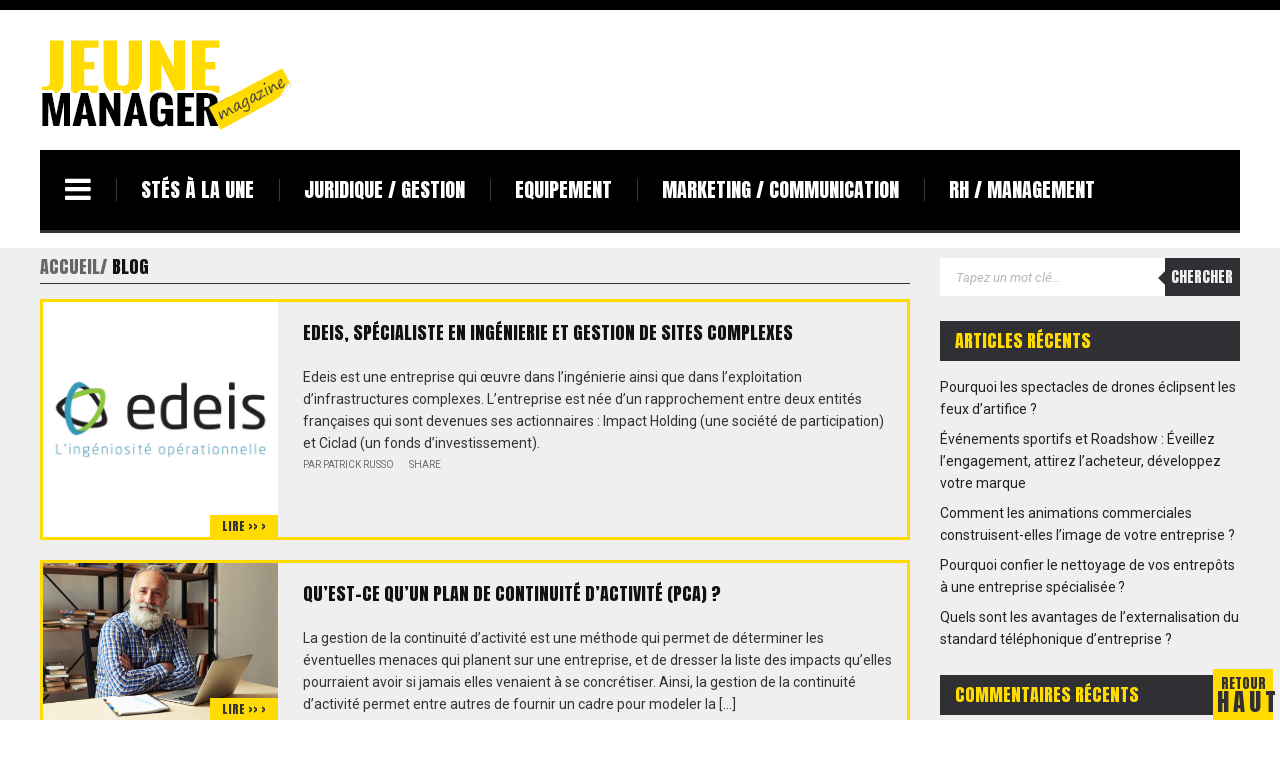

--- FILE ---
content_type: text/html; charset=UTF-8
request_url: https://jeunemanager.org/page/6/
body_size: 14134
content:
<!DOCTYPE html>
<html lang="fr-FR">
<head>
    <meta charset="UTF-8">
    <title>Magazine des entrepreneurs - Page 6 sur 7 - Tout pour gérer sa boite</title>
    <meta name="viewport" content="width=device-width, initial-scale=1.0">
    <link rel="profile" href="http://gmpg.org/xfn/11">
    <link rel="pingback" href="https://jeunemanager.org/xmlrpc.php">
    <meta name='robots' content='index, follow, max-image-preview:large, max-snippet:-1, max-video-preview:-1' />
	<style>img:is([sizes="auto" i], [sizes^="auto," i]) { contain-intrinsic-size: 3000px 1500px }</style>
	
            <script data-no-defer="1" data-ezscrex="false" data-cfasync="false" data-pagespeed-no-defer data-cookieconsent="ignore">
                var ctPublicFunctions = {"_ajax_nonce":"05ff50611d","_rest_nonce":"f3341eaac9","_ajax_url":"\/wp-admin\/admin-ajax.php","_rest_url":"https:\/\/jeunemanager.org\/wp-json\/","data__cookies_type":"native","data__ajax_type":"rest","data__bot_detector_enabled":0,"data__frontend_data_log_enabled":1,"cookiePrefix":"","wprocket_detected":false,"host_url":"jeunemanager.org","text__ee_click_to_select":"Click to select the whole data","text__ee_original_email":"The complete one is","text__ee_got_it":"Got it","text__ee_blocked":"Blocked","text__ee_cannot_connect":"Cannot connect","text__ee_cannot_decode":"Can not decode email. Unknown reason","text__ee_email_decoder":"CleanTalk email decoder","text__ee_wait_for_decoding":"The magic is on the way!","text__ee_decoding_process":"Please wait a few seconds while we decode the contact data."}
            </script>
        
            <script data-no-defer="1" data-ezscrex="false" data-cfasync="false" data-pagespeed-no-defer data-cookieconsent="ignore">
                var ctPublic = {"_ajax_nonce":"05ff50611d","settings__forms__check_internal":"0","settings__forms__check_external":"0","settings__forms__force_protection":0,"settings__forms__search_test":"1","settings__forms__wc_add_to_cart":0,"settings__data__bot_detector_enabled":0,"settings__sfw__anti_crawler":"0","blog_home":"https:\/\/jeunemanager.org\/","pixel__setting":"3","pixel__enabled":false,"pixel__url":"https:\/\/moderate3-v4.cleantalk.org\/pixel\/fe5bc63f451258dc69fdd1a0c0b30c7d.gif","data__email_check_before_post":1,"data__email_check_exist_post":1,"data__cookies_type":"native","data__key_is_ok":true,"data__visible_fields_required":true,"wl_brandname":"Anti-Spam by CleanTalk","wl_brandname_short":"CleanTalk","ct_checkjs_key":779981462,"emailEncoderPassKey":"af3b59fa84399f9d8e8783234f59e3b0","bot_detector_forms_excluded":"W10=","advancedCacheExists":false,"varnishCacheExists":false,"wc_ajax_add_to_cart":false}
            </script>
        
	<!-- This site is optimized with the Yoast SEO plugin v26.8 - https://yoast.com/product/yoast-seo-wordpress/ -->
	<meta name="description" content="Tout pour gérer sa boite" />
	<link rel="canonical" href="http://jeunemanager.org/page/6/" />
	<link rel="prev" href="http://jeunemanager.org/page/5/" />
	<link rel="next" href="http://jeunemanager.org/page/7/" />
	<meta property="og:locale" content="fr_FR" />
	<meta property="og:type" content="website" />
	<meta property="og:title" content="Magazine des entrepreneurs" />
	<meta property="og:description" content="Tout pour gérer sa boite" />
	<meta property="og:url" content="http://jeunemanager.org/" />
	<meta property="og:site_name" content="Magazine des entrepreneurs" />
	<meta name="twitter:card" content="summary_large_image" />
	<script type="application/ld+json" class="yoast-schema-graph">{"@context":"https://schema.org","@graph":[{"@type":"CollectionPage","@id":"http://jeunemanager.org/","url":"http://jeunemanager.org/page/6/","name":"Magazine des entrepreneurs - Page 6 sur 7 - Tout pour gérer sa boite","isPartOf":{"@id":"http://jeunemanager.org/#website"},"description":"Tout pour gérer sa boite","breadcrumb":{"@id":"http://jeunemanager.org/page/6/#breadcrumb"},"inLanguage":"fr-FR"},{"@type":"BreadcrumbList","@id":"http://jeunemanager.org/page/6/#breadcrumb","itemListElement":[{"@type":"ListItem","position":1,"name":"Accueil"}]},{"@type":"WebSite","@id":"http://jeunemanager.org/#website","url":"http://jeunemanager.org/","name":"Magazine des entrepreneurs","description":"Tout pour gérer sa boite","potentialAction":[{"@type":"SearchAction","target":{"@type":"EntryPoint","urlTemplate":"http://jeunemanager.org/?s={search_term_string}"},"query-input":{"@type":"PropertyValueSpecification","valueRequired":true,"valueName":"search_term_string"}}],"inLanguage":"fr-FR"}]}</script>
	<meta name="google-site-verification" content="QuJeedtKSw__OdG1bj2zScwVd8DJ5A18TPqwGXvhO4M" />
	<!-- / Yoast SEO plugin. -->


<link rel='dns-prefetch' href='//fonts.googleapis.com' />
<link rel="alternate" type="application/rss+xml" title="Magazine des entrepreneurs &raquo; Flux" href="https://jeunemanager.org/feed/" />
<link rel="alternate" type="application/rss+xml" title="Magazine des entrepreneurs &raquo; Flux des commentaires" href="https://jeunemanager.org/comments/feed/" />
<script type="text/javascript">
/* <![CDATA[ */
window._wpemojiSettings = {"baseUrl":"https:\/\/s.w.org\/images\/core\/emoji\/16.0.1\/72x72\/","ext":".png","svgUrl":"https:\/\/s.w.org\/images\/core\/emoji\/16.0.1\/svg\/","svgExt":".svg","source":{"concatemoji":"https:\/\/jeunemanager.org\/wp-includes\/js\/wp-emoji-release.min.js?ver=6.8.3"}};
/*! This file is auto-generated */
!function(s,n){var o,i,e;function c(e){try{var t={supportTests:e,timestamp:(new Date).valueOf()};sessionStorage.setItem(o,JSON.stringify(t))}catch(e){}}function p(e,t,n){e.clearRect(0,0,e.canvas.width,e.canvas.height),e.fillText(t,0,0);var t=new Uint32Array(e.getImageData(0,0,e.canvas.width,e.canvas.height).data),a=(e.clearRect(0,0,e.canvas.width,e.canvas.height),e.fillText(n,0,0),new Uint32Array(e.getImageData(0,0,e.canvas.width,e.canvas.height).data));return t.every(function(e,t){return e===a[t]})}function u(e,t){e.clearRect(0,0,e.canvas.width,e.canvas.height),e.fillText(t,0,0);for(var n=e.getImageData(16,16,1,1),a=0;a<n.data.length;a++)if(0!==n.data[a])return!1;return!0}function f(e,t,n,a){switch(t){case"flag":return n(e,"\ud83c\udff3\ufe0f\u200d\u26a7\ufe0f","\ud83c\udff3\ufe0f\u200b\u26a7\ufe0f")?!1:!n(e,"\ud83c\udde8\ud83c\uddf6","\ud83c\udde8\u200b\ud83c\uddf6")&&!n(e,"\ud83c\udff4\udb40\udc67\udb40\udc62\udb40\udc65\udb40\udc6e\udb40\udc67\udb40\udc7f","\ud83c\udff4\u200b\udb40\udc67\u200b\udb40\udc62\u200b\udb40\udc65\u200b\udb40\udc6e\u200b\udb40\udc67\u200b\udb40\udc7f");case"emoji":return!a(e,"\ud83e\udedf")}return!1}function g(e,t,n,a){var r="undefined"!=typeof WorkerGlobalScope&&self instanceof WorkerGlobalScope?new OffscreenCanvas(300,150):s.createElement("canvas"),o=r.getContext("2d",{willReadFrequently:!0}),i=(o.textBaseline="top",o.font="600 32px Arial",{});return e.forEach(function(e){i[e]=t(o,e,n,a)}),i}function t(e){var t=s.createElement("script");t.src=e,t.defer=!0,s.head.appendChild(t)}"undefined"!=typeof Promise&&(o="wpEmojiSettingsSupports",i=["flag","emoji"],n.supports={everything:!0,everythingExceptFlag:!0},e=new Promise(function(e){s.addEventListener("DOMContentLoaded",e,{once:!0})}),new Promise(function(t){var n=function(){try{var e=JSON.parse(sessionStorage.getItem(o));if("object"==typeof e&&"number"==typeof e.timestamp&&(new Date).valueOf()<e.timestamp+604800&&"object"==typeof e.supportTests)return e.supportTests}catch(e){}return null}();if(!n){if("undefined"!=typeof Worker&&"undefined"!=typeof OffscreenCanvas&&"undefined"!=typeof URL&&URL.createObjectURL&&"undefined"!=typeof Blob)try{var e="postMessage("+g.toString()+"("+[JSON.stringify(i),f.toString(),p.toString(),u.toString()].join(",")+"));",a=new Blob([e],{type:"text/javascript"}),r=new Worker(URL.createObjectURL(a),{name:"wpTestEmojiSupports"});return void(r.onmessage=function(e){c(n=e.data),r.terminate(),t(n)})}catch(e){}c(n=g(i,f,p,u))}t(n)}).then(function(e){for(var t in e)n.supports[t]=e[t],n.supports.everything=n.supports.everything&&n.supports[t],"flag"!==t&&(n.supports.everythingExceptFlag=n.supports.everythingExceptFlag&&n.supports[t]);n.supports.everythingExceptFlag=n.supports.everythingExceptFlag&&!n.supports.flag,n.DOMReady=!1,n.readyCallback=function(){n.DOMReady=!0}}).then(function(){return e}).then(function(){var e;n.supports.everything||(n.readyCallback(),(e=n.source||{}).concatemoji?t(e.concatemoji):e.wpemoji&&e.twemoji&&(t(e.twemoji),t(e.wpemoji)))}))}((window,document),window._wpemojiSettings);
/* ]]> */
</script>
<style id='wp-emoji-styles-inline-css' type='text/css'>

	img.wp-smiley, img.emoji {
		display: inline !important;
		border: none !important;
		box-shadow: none !important;
		height: 1em !important;
		width: 1em !important;
		margin: 0 0.07em !important;
		vertical-align: -0.1em !important;
		background: none !important;
		padding: 0 !important;
	}
</style>
<link rel='stylesheet' id='wp-block-library-css' href='https://jeunemanager.org/wp-includes/css/dist/block-library/style.min.css?ver=6.8.3' type='text/css' media='all' />
<style id='classic-theme-styles-inline-css' type='text/css'>
/*! This file is auto-generated */
.wp-block-button__link{color:#fff;background-color:#32373c;border-radius:9999px;box-shadow:none;text-decoration:none;padding:calc(.667em + 2px) calc(1.333em + 2px);font-size:1.125em}.wp-block-file__button{background:#32373c;color:#fff;text-decoration:none}
</style>
<style id='global-styles-inline-css' type='text/css'>
:root{--wp--preset--aspect-ratio--square: 1;--wp--preset--aspect-ratio--4-3: 4/3;--wp--preset--aspect-ratio--3-4: 3/4;--wp--preset--aspect-ratio--3-2: 3/2;--wp--preset--aspect-ratio--2-3: 2/3;--wp--preset--aspect-ratio--16-9: 16/9;--wp--preset--aspect-ratio--9-16: 9/16;--wp--preset--color--black: #000000;--wp--preset--color--cyan-bluish-gray: #abb8c3;--wp--preset--color--white: #ffffff;--wp--preset--color--pale-pink: #f78da7;--wp--preset--color--vivid-red: #cf2e2e;--wp--preset--color--luminous-vivid-orange: #ff6900;--wp--preset--color--luminous-vivid-amber: #fcb900;--wp--preset--color--light-green-cyan: #7bdcb5;--wp--preset--color--vivid-green-cyan: #00d084;--wp--preset--color--pale-cyan-blue: #8ed1fc;--wp--preset--color--vivid-cyan-blue: #0693e3;--wp--preset--color--vivid-purple: #9b51e0;--wp--preset--gradient--vivid-cyan-blue-to-vivid-purple: linear-gradient(135deg,rgba(6,147,227,1) 0%,rgb(155,81,224) 100%);--wp--preset--gradient--light-green-cyan-to-vivid-green-cyan: linear-gradient(135deg,rgb(122,220,180) 0%,rgb(0,208,130) 100%);--wp--preset--gradient--luminous-vivid-amber-to-luminous-vivid-orange: linear-gradient(135deg,rgba(252,185,0,1) 0%,rgba(255,105,0,1) 100%);--wp--preset--gradient--luminous-vivid-orange-to-vivid-red: linear-gradient(135deg,rgba(255,105,0,1) 0%,rgb(207,46,46) 100%);--wp--preset--gradient--very-light-gray-to-cyan-bluish-gray: linear-gradient(135deg,rgb(238,238,238) 0%,rgb(169,184,195) 100%);--wp--preset--gradient--cool-to-warm-spectrum: linear-gradient(135deg,rgb(74,234,220) 0%,rgb(151,120,209) 20%,rgb(207,42,186) 40%,rgb(238,44,130) 60%,rgb(251,105,98) 80%,rgb(254,248,76) 100%);--wp--preset--gradient--blush-light-purple: linear-gradient(135deg,rgb(255,206,236) 0%,rgb(152,150,240) 100%);--wp--preset--gradient--blush-bordeaux: linear-gradient(135deg,rgb(254,205,165) 0%,rgb(254,45,45) 50%,rgb(107,0,62) 100%);--wp--preset--gradient--luminous-dusk: linear-gradient(135deg,rgb(255,203,112) 0%,rgb(199,81,192) 50%,rgb(65,88,208) 100%);--wp--preset--gradient--pale-ocean: linear-gradient(135deg,rgb(255,245,203) 0%,rgb(182,227,212) 50%,rgb(51,167,181) 100%);--wp--preset--gradient--electric-grass: linear-gradient(135deg,rgb(202,248,128) 0%,rgb(113,206,126) 100%);--wp--preset--gradient--midnight: linear-gradient(135deg,rgb(2,3,129) 0%,rgb(40,116,252) 100%);--wp--preset--font-size--small: 13px;--wp--preset--font-size--medium: 20px;--wp--preset--font-size--large: 36px;--wp--preset--font-size--x-large: 42px;--wp--preset--spacing--20: 0.44rem;--wp--preset--spacing--30: 0.67rem;--wp--preset--spacing--40: 1rem;--wp--preset--spacing--50: 1.5rem;--wp--preset--spacing--60: 2.25rem;--wp--preset--spacing--70: 3.38rem;--wp--preset--spacing--80: 5.06rem;--wp--preset--shadow--natural: 6px 6px 9px rgba(0, 0, 0, 0.2);--wp--preset--shadow--deep: 12px 12px 50px rgba(0, 0, 0, 0.4);--wp--preset--shadow--sharp: 6px 6px 0px rgba(0, 0, 0, 0.2);--wp--preset--shadow--outlined: 6px 6px 0px -3px rgba(255, 255, 255, 1), 6px 6px rgba(0, 0, 0, 1);--wp--preset--shadow--crisp: 6px 6px 0px rgba(0, 0, 0, 1);}:where(.is-layout-flex){gap: 0.5em;}:where(.is-layout-grid){gap: 0.5em;}body .is-layout-flex{display: flex;}.is-layout-flex{flex-wrap: wrap;align-items: center;}.is-layout-flex > :is(*, div){margin: 0;}body .is-layout-grid{display: grid;}.is-layout-grid > :is(*, div){margin: 0;}:where(.wp-block-columns.is-layout-flex){gap: 2em;}:where(.wp-block-columns.is-layout-grid){gap: 2em;}:where(.wp-block-post-template.is-layout-flex){gap: 1.25em;}:where(.wp-block-post-template.is-layout-grid){gap: 1.25em;}.has-black-color{color: var(--wp--preset--color--black) !important;}.has-cyan-bluish-gray-color{color: var(--wp--preset--color--cyan-bluish-gray) !important;}.has-white-color{color: var(--wp--preset--color--white) !important;}.has-pale-pink-color{color: var(--wp--preset--color--pale-pink) !important;}.has-vivid-red-color{color: var(--wp--preset--color--vivid-red) !important;}.has-luminous-vivid-orange-color{color: var(--wp--preset--color--luminous-vivid-orange) !important;}.has-luminous-vivid-amber-color{color: var(--wp--preset--color--luminous-vivid-amber) !important;}.has-light-green-cyan-color{color: var(--wp--preset--color--light-green-cyan) !important;}.has-vivid-green-cyan-color{color: var(--wp--preset--color--vivid-green-cyan) !important;}.has-pale-cyan-blue-color{color: var(--wp--preset--color--pale-cyan-blue) !important;}.has-vivid-cyan-blue-color{color: var(--wp--preset--color--vivid-cyan-blue) !important;}.has-vivid-purple-color{color: var(--wp--preset--color--vivid-purple) !important;}.has-black-background-color{background-color: var(--wp--preset--color--black) !important;}.has-cyan-bluish-gray-background-color{background-color: var(--wp--preset--color--cyan-bluish-gray) !important;}.has-white-background-color{background-color: var(--wp--preset--color--white) !important;}.has-pale-pink-background-color{background-color: var(--wp--preset--color--pale-pink) !important;}.has-vivid-red-background-color{background-color: var(--wp--preset--color--vivid-red) !important;}.has-luminous-vivid-orange-background-color{background-color: var(--wp--preset--color--luminous-vivid-orange) !important;}.has-luminous-vivid-amber-background-color{background-color: var(--wp--preset--color--luminous-vivid-amber) !important;}.has-light-green-cyan-background-color{background-color: var(--wp--preset--color--light-green-cyan) !important;}.has-vivid-green-cyan-background-color{background-color: var(--wp--preset--color--vivid-green-cyan) !important;}.has-pale-cyan-blue-background-color{background-color: var(--wp--preset--color--pale-cyan-blue) !important;}.has-vivid-cyan-blue-background-color{background-color: var(--wp--preset--color--vivid-cyan-blue) !important;}.has-vivid-purple-background-color{background-color: var(--wp--preset--color--vivid-purple) !important;}.has-black-border-color{border-color: var(--wp--preset--color--black) !important;}.has-cyan-bluish-gray-border-color{border-color: var(--wp--preset--color--cyan-bluish-gray) !important;}.has-white-border-color{border-color: var(--wp--preset--color--white) !important;}.has-pale-pink-border-color{border-color: var(--wp--preset--color--pale-pink) !important;}.has-vivid-red-border-color{border-color: var(--wp--preset--color--vivid-red) !important;}.has-luminous-vivid-orange-border-color{border-color: var(--wp--preset--color--luminous-vivid-orange) !important;}.has-luminous-vivid-amber-border-color{border-color: var(--wp--preset--color--luminous-vivid-amber) !important;}.has-light-green-cyan-border-color{border-color: var(--wp--preset--color--light-green-cyan) !important;}.has-vivid-green-cyan-border-color{border-color: var(--wp--preset--color--vivid-green-cyan) !important;}.has-pale-cyan-blue-border-color{border-color: var(--wp--preset--color--pale-cyan-blue) !important;}.has-vivid-cyan-blue-border-color{border-color: var(--wp--preset--color--vivid-cyan-blue) !important;}.has-vivid-purple-border-color{border-color: var(--wp--preset--color--vivid-purple) !important;}.has-vivid-cyan-blue-to-vivid-purple-gradient-background{background: var(--wp--preset--gradient--vivid-cyan-blue-to-vivid-purple) !important;}.has-light-green-cyan-to-vivid-green-cyan-gradient-background{background: var(--wp--preset--gradient--light-green-cyan-to-vivid-green-cyan) !important;}.has-luminous-vivid-amber-to-luminous-vivid-orange-gradient-background{background: var(--wp--preset--gradient--luminous-vivid-amber-to-luminous-vivid-orange) !important;}.has-luminous-vivid-orange-to-vivid-red-gradient-background{background: var(--wp--preset--gradient--luminous-vivid-orange-to-vivid-red) !important;}.has-very-light-gray-to-cyan-bluish-gray-gradient-background{background: var(--wp--preset--gradient--very-light-gray-to-cyan-bluish-gray) !important;}.has-cool-to-warm-spectrum-gradient-background{background: var(--wp--preset--gradient--cool-to-warm-spectrum) !important;}.has-blush-light-purple-gradient-background{background: var(--wp--preset--gradient--blush-light-purple) !important;}.has-blush-bordeaux-gradient-background{background: var(--wp--preset--gradient--blush-bordeaux) !important;}.has-luminous-dusk-gradient-background{background: var(--wp--preset--gradient--luminous-dusk) !important;}.has-pale-ocean-gradient-background{background: var(--wp--preset--gradient--pale-ocean) !important;}.has-electric-grass-gradient-background{background: var(--wp--preset--gradient--electric-grass) !important;}.has-midnight-gradient-background{background: var(--wp--preset--gradient--midnight) !important;}.has-small-font-size{font-size: var(--wp--preset--font-size--small) !important;}.has-medium-font-size{font-size: var(--wp--preset--font-size--medium) !important;}.has-large-font-size{font-size: var(--wp--preset--font-size--large) !important;}.has-x-large-font-size{font-size: var(--wp--preset--font-size--x-large) !important;}
:where(.wp-block-post-template.is-layout-flex){gap: 1.25em;}:where(.wp-block-post-template.is-layout-grid){gap: 1.25em;}
:where(.wp-block-columns.is-layout-flex){gap: 2em;}:where(.wp-block-columns.is-layout-grid){gap: 2em;}
:root :where(.wp-block-pullquote){font-size: 1.5em;line-height: 1.6;}
</style>
<link rel='stylesheet' id='cleantalk-public-css-css' href='https://jeunemanager.org/wp-content/plugins/cleantalk-spam-protect/css/cleantalk-public.min.css?ver=6.70.1_1766182876' type='text/css' media='all' />
<link rel='stylesheet' id='cleantalk-email-decoder-css-css' href='https://jeunemanager.org/wp-content/plugins/cleantalk-spam-protect/css/cleantalk-email-decoder.min.css?ver=6.70.1_1766182876' type='text/css' media='all' />
<link rel='stylesheet' id='contact-form-7-css' href='https://jeunemanager.org/wp-content/plugins/contact-form-7/includes/css/styles.css?ver=6.1.4' type='text/css' media='all' />
<link rel='stylesheet' id='mondaymorning_bootstrap-css' href='https://jeunemanager.org/wp-content/themes/morningmonday/css/bootstrap.min.css' type='text/css' media='all' />
<link rel='stylesheet' id='mondaymorning_font-awesome-css' href='https://jeunemanager.org/wp-content/themes/morningmonday/framework/assets/css/font-awesome.css?ver=6.8.3' type='text/css' media='all' />
<link rel='stylesheet' id='mondaymorning_pgwslider-css' href='https://jeunemanager.org/wp-content/themes/morningmonday/css/pgwslider.min.css' type='text/css' media='all' />
<link rel='stylesheet' id='mondaymorning_jquery-mCustomScrollbar-css' href='https://jeunemanager.org/wp-content/themes/morningmonday/css/jquery.mCustomScrollbar.css' type='text/css' media='all' />
<link rel='stylesheet' id='mondaymorning_style-css' href='https://jeunemanager.org/wp-content/themes/morningmonday-child/style.css' type='text/css' media='all' />
<link rel='stylesheet' id='mondaymorning_anton-roboto-css' href='//fonts.googleapis.com/css?family=Anton%7CRoboto%3A400%2C300%2C700%2C400italic&#038;ver=6.8.3' type='text/css' media='all' />
<link rel='stylesheet' id='mondaymorning_owl-carousel-css' href='https://jeunemanager.org/wp-content/themes/morningmonday/css/owl.carousel.css' type='text/css' media='all' />
<link rel='stylesheet' id='mondaymorning_owl-transitions-css' href='https://jeunemanager.org/wp-content/themes/morningmonday/css/owl.transitions.css' type='text/css' media='all' />
<link rel='stylesheet' id='mondaymorning_owl-theme-css' href='https://jeunemanager.org/wp-content/themes/morningmonday/css/owl.theme.css' type='text/css' media='all' />
<link rel='stylesheet' id='mondaymorning_extra-css' href='https://jeunemanager.org/wp-content/themes/morningmonday/css/extra.css' type='text/css' media='all' />
<script type="text/javascript" src="https://jeunemanager.org/wp-content/plugins/cleantalk-spam-protect/js/apbct-public-bundle_gathering.min.js?ver=6.70.1_1766182876" id="apbct-public-bundle_gathering.min-js-js"></script>
<script type="text/javascript" src="https://jeunemanager.org/wp-includes/js/jquery/jquery.min.js?ver=3.7.1" id="jquery-core-js"></script>
<script type="text/javascript" src="https://jeunemanager.org/wp-includes/js/jquery/jquery-migrate.min.js?ver=3.4.1" id="jquery-migrate-js"></script>
<script type="text/javascript" src="https://jeunemanager.org/wp-content/themes/morningmonday/js/modernizr.custom.js" id="mondaymorning_modernizr-js"></script>
<script type="text/javascript" src="https://jeunemanager.org/wp-content/themes/morningmonday/js/bootstrap.min.js" id="mondaymorning_bootstrap-js"></script>
<script type="text/javascript" id="mondaymorning_custom-js-extra">
/* <![CDATA[ */
var kopa_variable = {"url":{"template_directory_uri":"https:\/\/jeunemanager.org\/wp-content\/themes\/morningmonday\/","ajax":"https:\/\/jeunemanager.org\/wp-admin\/admin-ajax.php"},"template":{"post_id":0},"validate":{"name":{"required":"Please enter your name.","minlength":"At least {0} characters required."},"email":{"required":"Please enter your email.","email":"Please enter a valid email."},"message":{"required":"Please enter a message.","minlength":"At least {0} characters required."}},"enable_sticky_menu":"1","enable_scroll":"1"};
/* ]]> */
</script>
<script type="text/javascript" src="https://jeunemanager.org/wp-content/themes/morningmonday/js/custom.js" id="mondaymorning_custom-js"></script>
<link rel="https://api.w.org/" href="https://jeunemanager.org/wp-json/" /><link rel="EditURI" type="application/rsd+xml" title="RSD" href="https://jeunemanager.org/xmlrpc.php?rsd" />
<meta name="generator" content="WordPress 6.8.3" />
    
    
    
    <style type="text/css">.recentcomments a{display:inline !important;padding:0 !important;margin:0 !important;}</style></head>
<body class="home blog paged paged-6 wp-theme-morningmonday wp-child-theme-morningmonday-child kopa-sub-page kopa-layout-blog">
    <header id="main-header" class="kopa-header clearfix wrapper">
    <div class="top-header clearfix">
        <div class="logo-box pull-left">
                                <a href="https://jeunemanager.org" title="Magazine des entrepreneurs"><img class="logo-image" src="http://jeunemanager.org/wp-content/uploads/2016/04/jeunemanager.png" alt="Magazine des entrepreneurs"></a>
                        </div>
            </div>
    <!-- /.top-header -->
    <nav id="kopa-main-nav" class="clearfix">
        <div class="wrapper">
                        <div class="logo-scroll col-hidden-md">
                <a href="https://jeunemanager.org" title="Magazine des entrepreneurs"><img class="logo-image" src="http://jeunemanager.org/wp-content/uploads/bfi_thumb/jeunemanager-31ajk91twqlt4osmxih9fu.png" alt="Magazine des entrepreneurs"></a>
            </div>
                        <div class="toggle-humberger-menu">
                <a href="#" rel="nofollow"><i class="fa fa-navicon"></i></a>
            </div>
            <div class="humberger-menu">
                <div class="overlay"></div>
                <!-- /.overlay -->

                <div class="wrap-humberger-menu">
                    <a href="#" class="close-humberger-menu" rel="nofollow"></a>
                    <div class="logo-box pull-left">
                                                    <a href="https://jeunemanager.org" title="Magazine des entrepreneurs"><img class="logo-image" src="http://jeunemanager.org/wp-content/uploads/2016/04/jeunemanager.png" alt="Magazine des entrepreneurs"></a>
                                                </div>

                    <ul class="main-humberger-menu menu"><li id="menu-item-16" class="menu-item menu-item-type-post_type menu-item-object-page menu-item-16"><a href="https://jeunemanager.org/a-propos/">A propos</a></li>
<li id="menu-item-17" class="menu-item menu-item-type-post_type menu-item-object-page menu-item-17"><a href="https://jeunemanager.org/contact/">Contact</a></li>
</ul>                </div>
            </div>
            <!-- /.humberger-menu -->

                            <div class="toggle-main-menu col-visible-md navigator-down">
                    <a href="https://jeunemanager.org">MENU</a>
                </div>
                <ul class="main-menu navgoco menu"><li id="menu-item-10" class="menu-item menu-item-type-taxonomy menu-item-object-category menu-item-10"><a href="https://jeunemanager.org/a-la-une/">Stés à la Une</a></li>
<li id="menu-item-6" class="menu-item menu-item-type-taxonomy menu-item-object-category menu-item-6"><a href="https://jeunemanager.org/juridique-gestion/">Juridique / Gestion</a></li>
<li id="menu-item-7" class="menu-item menu-item-type-taxonomy menu-item-object-category menu-item-7"><a href="https://jeunemanager.org/equipement/">Equipement</a></li>
<li id="menu-item-8" class="menu-item menu-item-type-taxonomy menu-item-object-category menu-item-8"><a href="https://jeunemanager.org/marketing-communication/">Marketing / Communication</a></li>
<li id="menu-item-9" class="menu-item menu-item-type-taxonomy menu-item-object-category menu-item-9"><a href="https://jeunemanager.org/rh-management/">RH / Management</a></li>
</ul>                
            <ul class="main-menu sf-menu menu"><li class="menu-item menu-item-type-taxonomy menu-item-object-category menu-item-10"><a href="https://jeunemanager.org/a-la-une/">Stés à la Une</a></li>
<li class="menu-item menu-item-type-taxonomy menu-item-object-category menu-item-6"><a href="https://jeunemanager.org/juridique-gestion/">Juridique / Gestion</a></li>
<li class="menu-item menu-item-type-taxonomy menu-item-object-category menu-item-7"><a href="https://jeunemanager.org/equipement/">Equipement</a></li>
<li class="menu-item menu-item-type-taxonomy menu-item-object-category menu-item-8"><a href="https://jeunemanager.org/marketing-communication/">Marketing / Communication</a></li>
<li class="menu-item menu-item-type-taxonomy menu-item-object-category menu-item-9"><a href="https://jeunemanager.org/rh-management/">RH / Management</a></li>
</ul>
            <div class="mini-logo col-visible-md">
                                    <a href="https://jeunemanager.org" title="Magazine des entrepreneurs"><img class="logo-image" src="http://jeunemanager.org/wp-content/uploads/bfi_thumb/jeunemanager-31ajk91twqlt4osmxih9fu.png" alt="Magazine des entrepreneurs"></a>
                                </div>
            <!-- /.mini-logo -->
        </div>
    </nav>
    <!-- /#main-nav -->

    <nav id="bottom-nav" class="clearfix">
                    </nav>
    </header>
    <!-- /#main-header -->
    <div id="main-content"><div class="wrapper clearfix">
<div class="row">
<div class="primary-col clearfix">
    
    <div class="kopa-breadcrumb"><span itemtype="http://data-vocabulary.org/Breadcrumb" itemscope=""><a itemprop="url" href="https://jeunemanager.org"><span>Accueil</span></a></span><span class="current-page">Blog</span></div>    <!-- /.kopa-breadcrumb -->

    
<!-- /.sticky-post -->

<div class="row">

<div class="category-col-left kopa-no-small-col">

    <div class="widget kopa-article-list-widget categories-list-1">
        <ul>
            
                        <li>
                            <article class="entry-item">
                                                                    <div class="entry-thumb">
                                        <a href="https://jeunemanager.org/a-la-une/edeis-specialiste-ingenierie-gestion-de-sites-complexes/" title="Edeis, spécialiste en ingénierie et gestion de sites complexes"><img src="https://jeunemanager.org/wp-content/uploads/2017/02/logo-edeis.jpeg" alt="Edeis, spécialiste en ingénierie et gestion de sites complexes" /></a>
                                        <a href="https://jeunemanager.org/a-la-une/edeis-specialiste-ingenierie-gestion-de-sites-complexes/" title="Edeis, spécialiste en ingénierie et gestion de sites complexes" class="article-list-view-more-style-1">
    Lire >> >
</a>                                    </div>
                                                                    <div class="wrap-content-article">
                                    <header>
                                        <h4 class="entry-title entry-title-style-2"><a href="https://jeunemanager.org/a-la-une/edeis-specialiste-ingenierie-gestion-de-sites-complexes/" title="Edeis, spécialiste en ingénierie et gestion de sites complexes">
                                            Edeis, spécialiste en ingénierie et gestion de sites complexes                                        </a></h4>
                                    </header>

                                                                            <div class="entry-content">
                                            <p>Edeis est une entreprise qui œuvre dans l’ingénierie ainsi que dans l’exploitation d’infrastructures complexes. L’entreprise est née d’un rapprochement entre deux entités françaises qui sont devenues ses actionnaires : Impact Holding (une société de participation) et Ciclad (un fonds d’investissement).</p>
                                        </div>
                                    
                                    <div class="entry-footer">
                                        <span>Par <a href="https://jeunemanager.org/author/patrickru/" class="entry-author" title="Patrick Russo">Patrick Russo</a></span>
    <div class="entry-sharelink">
        <span class="btn-toggle-social">SHARE</span>
        <div class="wrap-social">
            <ul class="social">
                                    <li><a href="https://www.facebook.com/share.php?u=%20https%3A%2F%2Fjeunemanager.org%2Fa-la-une%2Fedeis-specialiste-ingenierie-gestion-de-sites-complexes%2F" class="fa fa-facebook" title="Partager viaFacebook" rel="nofollow" target="_blank"></a></li>
                                        <li><a href="http://twitter.com/share?text=Edeis%2C+sp%C3%A9cialiste+en+ing%C3%A9nierie+et+gestion+de+sites+complexes&#038;url=https%3A%2F%2Fjeunemanager.org%2Fa-la-une%2Fedeis-specialiste-ingenierie-gestion-de-sites-complexes%2F" class="fa fa-twitter" title="Partager viaTwitter" rel="nofollow" target="_blank"></a></li>
                                        <li><a href="https://plus.google.com/share?url=https%3A%2F%2Fjeunemanager.org%2Fa-la-une%2Fedeis-specialiste-ingenierie-gestion-de-sites-complexes%2F" class="fa fa-google-plus" title="Partager viaGoogle plus" rel="nofollow" target="_blank"></a></li>
                                        <li><a href="http://pinterest.com/pin/create/button/?url=https%3A%2F%2Fjeunemanager.org%2Fa-la-une%2Fedeis-specialiste-ingenierie-gestion-de-sites-complexes%2F&#038;description=Edeis%2C+sp%C3%A9cialiste+en+ing%C3%A9nierie+et+gestion+de+sites+complexes" class="fa fa-pinterest-square" title="Partager viaPinterest" rel="nofollow" target="_blank"></a></li>
                                </ul>
        </div>
    </div>
                                    </div>
                                </div>
                            </article>
                        </li>

                    
                        <li>
                            <article class="entry-item">
                                                                    <div class="entry-thumb">
                                        <a href="https://jeunemanager.org/rh-management/quest-quun-plan-de-continuite-dactivite-pca/" title="Qu’est-ce qu’un plan de continuité d’activité (PCA) ?"><img src="https://jeunemanager.org/wp-content/uploads/2017/02/chef-entreprise.jpg" alt="Qu’est-ce qu’un plan de continuité d’activité (PCA) ?" /></a>
                                        <a href="https://jeunemanager.org/rh-management/quest-quun-plan-de-continuite-dactivite-pca/" title="Qu’est-ce qu’un plan de continuité d’activité (PCA) ?" class="article-list-view-more-style-1">
    Lire >> >
</a>                                    </div>
                                                                    <div class="wrap-content-article">
                                    <header>
                                        <h4 class="entry-title entry-title-style-2"><a href="https://jeunemanager.org/rh-management/quest-quun-plan-de-continuite-dactivite-pca/" title="Qu’est-ce qu’un plan de continuité d’activité (PCA) ?">
                                            Qu’est-ce qu’un plan de continuité d’activité (PCA) ?                                        </a></h4>
                                    </header>

                                                                            <div class="entry-content">
                                            <p>La gestion de la continuité d’activité est une méthode qui permet de déterminer les éventuelles menaces qui planent sur une entreprise, et de dresser la liste des impacts qu’elles pourraient avoir si jamais elles venaient à se concrétiser. Ainsi, la gestion de la continuité d’activité permet entre autres de fournir un cadre pour modeler la [&hellip;]</p>
                                        </div>
                                    
                                    <div class="entry-footer">
                                        <span>Par <a href="https://jeunemanager.org/author/patrickru/" class="entry-author" title="Patrick Russo">Patrick Russo</a></span>
    <div class="entry-sharelink">
        <span class="btn-toggle-social">SHARE</span>
        <div class="wrap-social">
            <ul class="social">
                                    <li><a href="https://www.facebook.com/share.php?u=%20https%3A%2F%2Fjeunemanager.org%2Frh-management%2Fquest-quun-plan-de-continuite-dactivite-pca%2F" class="fa fa-facebook" title="Partager viaFacebook" rel="nofollow" target="_blank"></a></li>
                                        <li><a href="http://twitter.com/share?text=Qu%E2%80%99est-ce+qu%E2%80%99un+plan+de+continuit%C3%A9+d%E2%80%99activit%C3%A9+%28PCA%29+%3F&#038;url=https%3A%2F%2Fjeunemanager.org%2Frh-management%2Fquest-quun-plan-de-continuite-dactivite-pca%2F" class="fa fa-twitter" title="Partager viaTwitter" rel="nofollow" target="_blank"></a></li>
                                        <li><a href="https://plus.google.com/share?url=https%3A%2F%2Fjeunemanager.org%2Frh-management%2Fquest-quun-plan-de-continuite-dactivite-pca%2F" class="fa fa-google-plus" title="Partager viaGoogle plus" rel="nofollow" target="_blank"></a></li>
                                        <li><a href="http://pinterest.com/pin/create/button/?url=https%3A%2F%2Fjeunemanager.org%2Frh-management%2Fquest-quun-plan-de-continuite-dactivite-pca%2F&#038;description=Qu%E2%80%99est-ce+qu%E2%80%99un+plan+de+continuit%C3%A9+d%E2%80%99activit%C3%A9+%28PCA%29+%3F" class="fa fa-pinterest-square" title="Partager viaPinterest" rel="nofollow" target="_blank"></a></li>
                                </ul>
        </div>
    </div>
                                    </div>
                                </div>
                            </article>
                        </li>

                    
                        <li>
                            <article class="entry-item">
                                                                    <div class="entry-thumb">
                                        <a href="https://jeunemanager.org/equipement/machine-a-chichi-manuelle-automatique-laquelle-choisir/" title="Machine a chichi manuelle ou automatique : laquelle choisir ?"><img src="https://jeunemanager.org/wp-content/uploads/2016/12/machine-a-chichi.jpg" alt="Machine a chichi manuelle ou automatique : laquelle choisir ?" /></a>
                                        <a href="https://jeunemanager.org/equipement/machine-a-chichi-manuelle-automatique-laquelle-choisir/" title="Machine a chichi manuelle ou automatique : laquelle choisir ?" class="article-list-view-more-style-1">
    Lire >> >
</a>                                    </div>
                                                                    <div class="wrap-content-article">
                                    <header>
                                        <h4 class="entry-title entry-title-style-2"><a href="https://jeunemanager.org/equipement/machine-a-chichi-manuelle-automatique-laquelle-choisir/" title="Machine a chichi manuelle ou automatique : laquelle choisir ?">
                                            Machine a chichi manuelle ou automatique : laquelle choisir ?                                        </a></h4>
                                    </header>

                                                                            <div class="entry-content">
                                            <p>Les machines à chichi sont des outils indispensables lorsqu&rsquo;on ouvre un food truck ou une échoppe. Très prisée des visiteurs de fêtes foraines, les chichis sont incontournables. L&rsquo;offre en termes de machines a chichi se développe et devient de plus en plus professionnelle mais laquelle choisir, une machine manuelle ou plutôt automatique ? Les détails [&hellip;]</p>
                                        </div>
                                    
                                    <div class="entry-footer">
                                        <span>Par <a href="https://jeunemanager.org/author/patriciadan/" class="entry-author" title="Patricia Dancer">Patricia Dancer</a></span>
    <div class="entry-sharelink">
        <span class="btn-toggle-social">SHARE</span>
        <div class="wrap-social">
            <ul class="social">
                                    <li><a href="https://www.facebook.com/share.php?u=%20https%3A%2F%2Fjeunemanager.org%2Fequipement%2Fmachine-a-chichi-manuelle-automatique-laquelle-choisir%2F" class="fa fa-facebook" title="Partager viaFacebook" rel="nofollow" target="_blank"></a></li>
                                        <li><a href="http://twitter.com/share?text=Machine+a+chichi+manuelle+ou+automatique+%3A+laquelle+choisir+%3F&#038;url=https%3A%2F%2Fjeunemanager.org%2Fequipement%2Fmachine-a-chichi-manuelle-automatique-laquelle-choisir%2F" class="fa fa-twitter" title="Partager viaTwitter" rel="nofollow" target="_blank"></a></li>
                                        <li><a href="https://plus.google.com/share?url=https%3A%2F%2Fjeunemanager.org%2Fequipement%2Fmachine-a-chichi-manuelle-automatique-laquelle-choisir%2F" class="fa fa-google-plus" title="Partager viaGoogle plus" rel="nofollow" target="_blank"></a></li>
                                        <li><a href="http://pinterest.com/pin/create/button/?url=https%3A%2F%2Fjeunemanager.org%2Fequipement%2Fmachine-a-chichi-manuelle-automatique-laquelle-choisir%2F&#038;description=Machine+a+chichi+manuelle+ou+automatique+%3A+laquelle+choisir+%3F" class="fa fa-pinterest-square" title="Partager viaPinterest" rel="nofollow" target="_blank"></a></li>
                                </ul>
        </div>
    </div>
                                    </div>
                                </div>
                            </article>
                        </li>

                    
                        <li>
                            <article class="entry-item">
                                                                    <div class="entry-thumb">
                                        <a href="https://jeunemanager.org/rh-management/location-villa-marrakech-seminaire/" title="Une location villa Marrakech pour votre séminaire !"><img src="https://jeunemanager.org/wp-content/uploads/2016/07/location-villa-Marrakech-1.jpg" alt="Une location villa Marrakech pour votre séminaire !" /></a>
                                        <a href="https://jeunemanager.org/rh-management/location-villa-marrakech-seminaire/" title="Une location villa Marrakech pour votre séminaire !" class="article-list-view-more-style-1">
    Lire >> >
</a>                                    </div>
                                                                    <div class="wrap-content-article">
                                    <header>
                                        <h4 class="entry-title entry-title-style-2"><a href="https://jeunemanager.org/rh-management/location-villa-marrakech-seminaire/" title="Une location villa Marrakech pour votre séminaire !">
                                            Une location villa Marrakech pour votre séminaire !                                        </a></h4>
                                    </header>

                                                                            <div class="entry-content">
                                            <p>Vous devez organiser un séminaire pour un groupe à Marrakech ? La location villa Marrakech vous satisfera en tous points. Vous trouverez, en travaillant dans un environnement prestigieux, un personnel à vos soins. La location villa Marrakech : le luxe adapté à l&rsquo;esprit d&rsquo;un séminaire ! Les villas à Marrakech sont spacieuses. D&rsquo;immenses patios s&rsquo;ouvrent [&hellip;]</p>
                                        </div>
                                    
                                    <div class="entry-footer">
                                        <span>Par <a href="https://jeunemanager.org/author/patriciadan/" class="entry-author" title="Patricia Dancer">Patricia Dancer</a></span>
    <div class="entry-sharelink">
        <span class="btn-toggle-social">SHARE</span>
        <div class="wrap-social">
            <ul class="social">
                                    <li><a href="https://www.facebook.com/share.php?u=%20https%3A%2F%2Fjeunemanager.org%2Frh-management%2Flocation-villa-marrakech-seminaire%2F" class="fa fa-facebook" title="Partager viaFacebook" rel="nofollow" target="_blank"></a></li>
                                        <li><a href="http://twitter.com/share?text=Une+location+villa+Marrakech+pour+votre+s%C3%A9minaire+%21&#038;url=https%3A%2F%2Fjeunemanager.org%2Frh-management%2Flocation-villa-marrakech-seminaire%2F" class="fa fa-twitter" title="Partager viaTwitter" rel="nofollow" target="_blank"></a></li>
                                        <li><a href="https://plus.google.com/share?url=https%3A%2F%2Fjeunemanager.org%2Frh-management%2Flocation-villa-marrakech-seminaire%2F" class="fa fa-google-plus" title="Partager viaGoogle plus" rel="nofollow" target="_blank"></a></li>
                                        <li><a href="http://pinterest.com/pin/create/button/?url=https%3A%2F%2Fjeunemanager.org%2Frh-management%2Flocation-villa-marrakech-seminaire%2F&#038;description=Une+location+villa+Marrakech+pour+votre+s%C3%A9minaire+%21" class="fa fa-pinterest-square" title="Partager viaPinterest" rel="nofollow" target="_blank"></a></li>
                                </ul>
        </div>
    </div>
                                    </div>
                                </div>
                            </article>
                        </li>

                    
                        <li>
                            <article class="entry-item">
                                                                    <div class="entry-thumb">
                                        <a href="https://jeunemanager.org/equipement/materiel-snacking-equiper-food-truck/" title="Quel materiel snacking pour équiper un food truck ?"><img src="https://jeunemanager.org/wp-content/uploads/2016/07/materiel-snacking-food-truck.jpg" alt="Quel materiel snacking pour équiper un food truck ?" /></a>
                                        <a href="https://jeunemanager.org/equipement/materiel-snacking-equiper-food-truck/" title="Quel materiel snacking pour équiper un food truck ?" class="article-list-view-more-style-1">
    Lire >> >
</a>                                    </div>
                                                                    <div class="wrap-content-article">
                                    <header>
                                        <h4 class="entry-title entry-title-style-2"><a href="https://jeunemanager.org/equipement/materiel-snacking-equiper-food-truck/" title="Quel materiel snacking pour équiper un food truck ?">
                                            Quel materiel snacking pour équiper un food truck ?                                        </a></h4>
                                    </header>

                                                                            <div class="entry-content">
                                            <p>Venu des Etats-Unis, le camion ambulant de restauration -autrement appelé « food truck » &#8211; propose une nourriture alternative aux fast-foods et sandwicheries. Les plats frais destinés à être emportés sont préparés devant le client. Le concept est issu d’une réalité sociale contemporaine : le temps toujours plus restreint dont disposent les employés pour déjeuner. [&hellip;]</p>
                                        </div>
                                    
                                    <div class="entry-footer">
                                        <span>Par <a href="https://jeunemanager.org/author/patriciadan/" class="entry-author" title="Patricia Dancer">Patricia Dancer</a></span>
    <div class="entry-sharelink">
        <span class="btn-toggle-social">SHARE</span>
        <div class="wrap-social">
            <ul class="social">
                                    <li><a href="https://www.facebook.com/share.php?u=%20https%3A%2F%2Fjeunemanager.org%2Fequipement%2Fmateriel-snacking-equiper-food-truck%2F" class="fa fa-facebook" title="Partager viaFacebook" rel="nofollow" target="_blank"></a></li>
                                        <li><a href="http://twitter.com/share?text=Quel+materiel+snacking+pour+%C3%A9quiper+un+food+truck+%3F&#038;url=https%3A%2F%2Fjeunemanager.org%2Fequipement%2Fmateriel-snacking-equiper-food-truck%2F" class="fa fa-twitter" title="Partager viaTwitter" rel="nofollow" target="_blank"></a></li>
                                        <li><a href="https://plus.google.com/share?url=https%3A%2F%2Fjeunemanager.org%2Fequipement%2Fmateriel-snacking-equiper-food-truck%2F" class="fa fa-google-plus" title="Partager viaGoogle plus" rel="nofollow" target="_blank"></a></li>
                                        <li><a href="http://pinterest.com/pin/create/button/?url=https%3A%2F%2Fjeunemanager.org%2Fequipement%2Fmateriel-snacking-equiper-food-truck%2F&#038;description=Quel+materiel+snacking+pour+%C3%A9quiper+un+food+truck+%3F" class="fa fa-pinterest-square" title="Partager viaPinterest" rel="nofollow" target="_blank"></a></li>
                                </ul>
        </div>
    </div>
                                    </div>
                                </div>
                            </article>
                        </li>

                    
                        <li>
                            <article class="entry-item">
                                                                    <div class="entry-thumb">
                                        <a href="https://jeunemanager.org/juridique-gestion/immobilier-entreprise-a-rennes-quartier-choisir-implanter-commerce/" title="Immobilier entreprise à Rennes : quel quartier choisir pour implanter un commerce ?"><img src="https://jeunemanager.org/wp-content/uploads/2016/06/immobilier-entreprise-rennes.jpg" alt="Immobilier entreprise à Rennes : quel quartier choisir pour implanter un commerce ?" /></a>
                                        <a href="https://jeunemanager.org/juridique-gestion/immobilier-entreprise-a-rennes-quartier-choisir-implanter-commerce/" title="Immobilier entreprise à Rennes : quel quartier choisir pour implanter un commerce ?" class="article-list-view-more-style-1">
    Lire >> >
</a>                                    </div>
                                                                    <div class="wrap-content-article">
                                    <header>
                                        <h4 class="entry-title entry-title-style-2"><a href="https://jeunemanager.org/juridique-gestion/immobilier-entreprise-a-rennes-quartier-choisir-implanter-commerce/" title="Immobilier entreprise à Rennes : quel quartier choisir pour implanter un commerce ?">
                                            Immobilier entreprise à Rennes : quel quartier choisir pour implanter un commerce ?                                        </a></h4>
                                    </header>

                                                                            <div class="entry-content">
                                            <p>Rennes est une ville agréable à vivre, elle accueille de nombreux visiteurs chaque année. Certains veulent s&rsquo;y installer de manière définitive et d&rsquo;autres pensent que c&rsquo;est une ville idéale pour lancer un commerce. Si vous aussi, vous souhaitez implanter votre activité commerciale à Rennes vous trouverez dans cet article des conseils qui vous aideront à [&hellip;]</p>
                                        </div>
                                    
                                    <div class="entry-footer">
                                        <span>Par <a href="https://jeunemanager.org/author/patriciadan/" class="entry-author" title="Patricia Dancer">Patricia Dancer</a></span>
    <div class="entry-sharelink">
        <span class="btn-toggle-social">SHARE</span>
        <div class="wrap-social">
            <ul class="social">
                                    <li><a href="https://www.facebook.com/share.php?u=%20https%3A%2F%2Fjeunemanager.org%2Fjuridique-gestion%2Fimmobilier-entreprise-a-rennes-quartier-choisir-implanter-commerce%2F" class="fa fa-facebook" title="Partager viaFacebook" rel="nofollow" target="_blank"></a></li>
                                        <li><a href="http://twitter.com/share?text=Immobilier+entreprise+%C3%A0+Rennes+%3A+quel+quartier+choisir+pour+implanter+un+commerce+%3F&#038;url=https%3A%2F%2Fjeunemanager.org%2Fjuridique-gestion%2Fimmobilier-entreprise-a-rennes-quartier-choisir-implanter-commerce%2F" class="fa fa-twitter" title="Partager viaTwitter" rel="nofollow" target="_blank"></a></li>
                                        <li><a href="https://plus.google.com/share?url=https%3A%2F%2Fjeunemanager.org%2Fjuridique-gestion%2Fimmobilier-entreprise-a-rennes-quartier-choisir-implanter-commerce%2F" class="fa fa-google-plus" title="Partager viaGoogle plus" rel="nofollow" target="_blank"></a></li>
                                        <li><a href="http://pinterest.com/pin/create/button/?url=https%3A%2F%2Fjeunemanager.org%2Fjuridique-gestion%2Fimmobilier-entreprise-a-rennes-quartier-choisir-implanter-commerce%2F&#038;description=Immobilier+entreprise+%C3%A0+Rennes+%3A+quel+quartier+choisir+pour+implanter+un+commerce+%3F" class="fa fa-pinterest-square" title="Partager viaPinterest" rel="nofollow" target="_blank"></a></li>
                                </ul>
        </div>
    </div>
                                    </div>
                                </div>
                            </article>
                        </li>

                    
                        <li>
                            <article class="entry-item">
                                                                    <div class="entry-thumb">
                                        <a href="https://jeunemanager.org/marketing-communication/laspect-graphique-influence-lutilisateur/" title="Quand l&rsquo;aspect graphique influence l&rsquo;utilisateur"><img src="https://jeunemanager.org/wp-content/uploads/2016/06/graphiste.jpg" alt="Quand l&rsquo;aspect graphique influence l&rsquo;utilisateur" /></a>
                                        <a href="https://jeunemanager.org/marketing-communication/laspect-graphique-influence-lutilisateur/" title="Quand l&rsquo;aspect graphique influence l&rsquo;utilisateur" class="article-list-view-more-style-1">
    Lire >> >
</a>                                    </div>
                                                                    <div class="wrap-content-article">
                                    <header>
                                        <h4 class="entry-title entry-title-style-2"><a href="https://jeunemanager.org/marketing-communication/laspect-graphique-influence-lutilisateur/" title="Quand l&rsquo;aspect graphique influence l&rsquo;utilisateur">
                                            Quand l&rsquo;aspect graphique influence l&rsquo;utilisateur                                        </a></h4>
                                    </header>

                                                                            <div class="entry-content">
                                            <p>Les professionnels du marketing le savent depuis longtemps, l&rsquo;aspect graphique d&rsquo;un message influence l&rsquo;acheteur. Certains optent pour un design épuré, d&rsquo;autres pour un aspect graphique riche et chargé. En fonction du produit ou du service vendu, il faudra étudier avec précision le message que vous souhaitez faire passer et agir en fonction.</p>
                                        </div>
                                    
                                    <div class="entry-footer">
                                        <span>Par <a href="https://jeunemanager.org/author/patrickru/" class="entry-author" title="Patrick Russo">Patrick Russo</a></span>
    <div class="entry-sharelink">
        <span class="btn-toggle-social">SHARE</span>
        <div class="wrap-social">
            <ul class="social">
                                    <li><a href="https://www.facebook.com/share.php?u=%20https%3A%2F%2Fjeunemanager.org%2Fmarketing-communication%2Flaspect-graphique-influence-lutilisateur%2F" class="fa fa-facebook" title="Partager viaFacebook" rel="nofollow" target="_blank"></a></li>
                                        <li><a href="http://twitter.com/share?text=Quand+l%26rsquo%3Baspect+graphique+influence+l%26rsquo%3Butilisateur&#038;url=https%3A%2F%2Fjeunemanager.org%2Fmarketing-communication%2Flaspect-graphique-influence-lutilisateur%2F" class="fa fa-twitter" title="Partager viaTwitter" rel="nofollow" target="_blank"></a></li>
                                        <li><a href="https://plus.google.com/share?url=https%3A%2F%2Fjeunemanager.org%2Fmarketing-communication%2Flaspect-graphique-influence-lutilisateur%2F" class="fa fa-google-plus" title="Partager viaGoogle plus" rel="nofollow" target="_blank"></a></li>
                                        <li><a href="http://pinterest.com/pin/create/button/?url=https%3A%2F%2Fjeunemanager.org%2Fmarketing-communication%2Flaspect-graphique-influence-lutilisateur%2F&#038;description=Quand+l%26rsquo%3Baspect+graphique+influence+l%26rsquo%3Butilisateur" class="fa fa-pinterest-square" title="Partager viaPinterest" rel="nofollow" target="_blank"></a></li>
                                </ul>
        </div>
    </div>
                                    </div>
                                </div>
                            </article>
                        </li>

                    
                        <li>
                            <article class="entry-item">
                                                                    <div class="entry-thumb">
                                        <a href="https://jeunemanager.org/marketing-communication/bien-amenager-magasin/" title="Comment bien aménager son magasin ?"><img src="https://jeunemanager.org/wp-content/uploads/2016/05/aménagement-magasin.jpg" alt="Comment bien aménager son magasin ?" /></a>
                                        <a href="https://jeunemanager.org/marketing-communication/bien-amenager-magasin/" title="Comment bien aménager son magasin ?" class="article-list-view-more-style-1">
    Lire >> >
</a>                                    </div>
                                                                    <div class="wrap-content-article">
                                    <header>
                                        <h4 class="entry-title entry-title-style-2"><a href="https://jeunemanager.org/marketing-communication/bien-amenager-magasin/" title="Comment bien aménager son magasin ?">
                                            Comment bien aménager son magasin ?                                        </a></h4>
                                    </header>

                                                                            <div class="entry-content">
                                            <p>Savoir exploiter la surface dont il dispose fait partie des compétences que doit avoir un commerçant. La mise en place des produits et la disposition des présentoirs sont des critères à considérer si l&rsquo;on souhaite attirer des clients. En effet, cela a un impact crucial sur la décision d&rsquo;achat des consommateurs. Pour que votre activité [&hellip;]</p>
                                        </div>
                                    
                                    <div class="entry-footer">
                                        <span>Par <a href="https://jeunemanager.org/author/patriciadan/" class="entry-author" title="Patricia Dancer">Patricia Dancer</a></span>
    <div class="entry-sharelink">
        <span class="btn-toggle-social">SHARE</span>
        <div class="wrap-social">
            <ul class="social">
                                    <li><a href="https://www.facebook.com/share.php?u=%20https%3A%2F%2Fjeunemanager.org%2Fmarketing-communication%2Fbien-amenager-magasin%2F" class="fa fa-facebook" title="Partager viaFacebook" rel="nofollow" target="_blank"></a></li>
                                        <li><a href="http://twitter.com/share?text=Comment+bien+am%C3%A9nager+son+magasin+%3F&#038;url=https%3A%2F%2Fjeunemanager.org%2Fmarketing-communication%2Fbien-amenager-magasin%2F" class="fa fa-twitter" title="Partager viaTwitter" rel="nofollow" target="_blank"></a></li>
                                        <li><a href="https://plus.google.com/share?url=https%3A%2F%2Fjeunemanager.org%2Fmarketing-communication%2Fbien-amenager-magasin%2F" class="fa fa-google-plus" title="Partager viaGoogle plus" rel="nofollow" target="_blank"></a></li>
                                        <li><a href="http://pinterest.com/pin/create/button/?url=https%3A%2F%2Fjeunemanager.org%2Fmarketing-communication%2Fbien-amenager-magasin%2F&#038;description=Comment+bien+am%C3%A9nager+son+magasin+%3F" class="fa fa-pinterest-square" title="Partager viaPinterest" rel="nofollow" target="_blank"></a></li>
                                </ul>
        </div>
    </div>
                                    </div>
                                </div>
                            </article>
                        </li>

                    
                        <li>
                            <article class="entry-item">
                                                                    <div class="entry-thumb">
                                        <a href="https://jeunemanager.org/juridique-gestion/logiciel-gestion-de-stock-a-quoi-ca-sert/" title="Un logiciel gestion de stock : à quoi ça sert ?"><img src="https://jeunemanager.org/wp-content/uploads/2016/05/logiciel-gestion-de-stocks.jpg" alt="Un logiciel gestion de stock : à quoi ça sert ?" /></a>
                                        <a href="https://jeunemanager.org/juridique-gestion/logiciel-gestion-de-stock-a-quoi-ca-sert/" title="Un logiciel gestion de stock : à quoi ça sert ?" class="article-list-view-more-style-1">
    Lire >> >
</a>                                    </div>
                                                                    <div class="wrap-content-article">
                                    <header>
                                        <h4 class="entry-title entry-title-style-2"><a href="https://jeunemanager.org/juridique-gestion/logiciel-gestion-de-stock-a-quoi-ca-sert/" title="Un logiciel gestion de stock : à quoi ça sert ?">
                                            Un logiciel gestion de stock : à quoi ça sert ?                                        </a></h4>
                                    </header>

                                                                            <div class="entry-content">
                                            <p>Toutes les entreprises, à part peut-être celles ne réalisant que des prestations de service, ont besoin de stocker physiquement les entrants de leur production : une entreprise industrielle doit avoir en permanence en entrepôt de quoi faire tourner ses machines. Une entreprise commerciale doit a fortiori disposer des produits qu&rsquo;elle vend. Compte-tenu de la complexité [&hellip;]</p>
                                        </div>
                                    
                                    <div class="entry-footer">
                                        <span>Par <a href="https://jeunemanager.org/author/patriciadan/" class="entry-author" title="Patricia Dancer">Patricia Dancer</a></span>
    <div class="entry-sharelink">
        <span class="btn-toggle-social">SHARE</span>
        <div class="wrap-social">
            <ul class="social">
                                    <li><a href="https://www.facebook.com/share.php?u=%20https%3A%2F%2Fjeunemanager.org%2Fjuridique-gestion%2Flogiciel-gestion-de-stock-a-quoi-ca-sert%2F" class="fa fa-facebook" title="Partager viaFacebook" rel="nofollow" target="_blank"></a></li>
                                        <li><a href="http://twitter.com/share?text=Un+logiciel+gestion+de+stock+%3A+%C3%A0+quoi+%C3%A7a+sert+%3F&#038;url=https%3A%2F%2Fjeunemanager.org%2Fjuridique-gestion%2Flogiciel-gestion-de-stock-a-quoi-ca-sert%2F" class="fa fa-twitter" title="Partager viaTwitter" rel="nofollow" target="_blank"></a></li>
                                        <li><a href="https://plus.google.com/share?url=https%3A%2F%2Fjeunemanager.org%2Fjuridique-gestion%2Flogiciel-gestion-de-stock-a-quoi-ca-sert%2F" class="fa fa-google-plus" title="Partager viaGoogle plus" rel="nofollow" target="_blank"></a></li>
                                        <li><a href="http://pinterest.com/pin/create/button/?url=https%3A%2F%2Fjeunemanager.org%2Fjuridique-gestion%2Flogiciel-gestion-de-stock-a-quoi-ca-sert%2F&#038;description=Un+logiciel+gestion+de+stock+%3A+%C3%A0+quoi+%C3%A7a+sert+%3F" class="fa fa-pinterest-square" title="Partager viaPinterest" rel="nofollow" target="_blank"></a></li>
                                </ul>
        </div>
    </div>
                                    </div>
                                </div>
                            </article>
                        </li>

                    
                        <li>
                            <article class="entry-item">
                                                                    <div class="entry-thumb">
                                        <a href="https://jeunemanager.org/rh-management/keework-reference-marque-employeur/" title="Keework : référence en marque employeur"><img src="https://jeunemanager.org/wp-content/uploads/2016/05/keework.jpg" alt="Keework : référence en marque employeur" /></a>
                                        <a href="https://jeunemanager.org/rh-management/keework-reference-marque-employeur/" title="Keework : référence en marque employeur" class="article-list-view-more-style-1">
    Lire >> >
</a>                                    </div>
                                                                    <div class="wrap-content-article">
                                    <header>
                                        <h4 class="entry-title entry-title-style-2"><a href="https://jeunemanager.org/rh-management/keework-reference-marque-employeur/" title="Keework : référence en marque employeur">
                                            Keework : référence en marque employeur                                        </a></h4>
                                    </header>

                                                                            <div class="entry-content">
                                            <p>Véhiculer une bonne image auprès des clients est primordial. Véhiculer une bonne image auprès de ses employés ou futurs employés l’est tout autant. L’objectif de la marque employeur, composante logique du marketing RH est non seulement de rendre l’entreprise aussi convaincante que possible, afin de réussir son recrutement, mais aussi de fidéliser les employés déjà [&hellip;]</p>
                                        </div>
                                    
                                    <div class="entry-footer">
                                        <span>Par <a href="https://jeunemanager.org/author/patrickru/" class="entry-author" title="Patrick Russo">Patrick Russo</a></span>
    <div class="entry-sharelink">
        <span class="btn-toggle-social">SHARE</span>
        <div class="wrap-social">
            <ul class="social">
                                    <li><a href="https://www.facebook.com/share.php?u=%20https%3A%2F%2Fjeunemanager.org%2Frh-management%2Fkeework-reference-marque-employeur%2F" class="fa fa-facebook" title="Partager viaFacebook" rel="nofollow" target="_blank"></a></li>
                                        <li><a href="http://twitter.com/share?text=Keework+%3A+r%C3%A9f%C3%A9rence+en+marque+employeur&#038;url=https%3A%2F%2Fjeunemanager.org%2Frh-management%2Fkeework-reference-marque-employeur%2F" class="fa fa-twitter" title="Partager viaTwitter" rel="nofollow" target="_blank"></a></li>
                                        <li><a href="https://plus.google.com/share?url=https%3A%2F%2Fjeunemanager.org%2Frh-management%2Fkeework-reference-marque-employeur%2F" class="fa fa-google-plus" title="Partager viaGoogle plus" rel="nofollow" target="_blank"></a></li>
                                        <li><a href="http://pinterest.com/pin/create/button/?url=https%3A%2F%2Fjeunemanager.org%2Frh-management%2Fkeework-reference-marque-employeur%2F&#038;description=Keework+%3A+r%C3%A9f%C3%A9rence+en+marque+employeur" class="fa fa-pinterest-square" title="Partager viaPinterest" rel="nofollow" target="_blank"></a></li>
                                </ul>
        </div>
    </div>
                                    </div>
                                </div>
                            </article>
                        </li>

                    
        </ul>
    </div>
    <!-- /.entry-list -->

    <div class="kopa-pagination"><ul class='page-numbers'>
	<li><a class="prev page-numbers" href="https://jeunemanager.org/page/5/">Précedent</a></li>
	<li><a class="page-numbers" href="https://jeunemanager.org/page/1/">1</a></li>
	<li><a class="page-numbers" href="https://jeunemanager.org/page/2/">2</a></li>
	<li><span class="page-numbers dots">…</span></li>
	<li><a class="page-numbers" href="https://jeunemanager.org/page/5/">5</a></li>
	<li><span aria-current="page" class="page-numbers current">6</span></li>
	<li><a class="page-numbers" href="https://jeunemanager.org/page/7/">7</a></li>
	<li><a class="next page-numbers" href="https://jeunemanager.org/page/7/">Suivant</a></li>
</ul>
</div>    <!-- /.kopa-pagination -->


</div>
<!-- /.category-col-left -->

<!-- /.category-col-right -->

</div>
<!-- /.row -->
</div>
<!-- /.primary-col -->

<aside class="sidebar-col sidebar"><div class="widget-area-1"><div id="search-2" class="widget widget_search"><form apbct-form-sign="native_search" role="search" method="get" class="search-form clearfix" action="https://jeunemanager.org/">
    <div>
        <label class="screen-reader-text" for="keyword">Rechercher</label>
        <input id="keyword" type="text" value="" name="s" placeholder="Tapez un mot clé…">
        <input type="submit" class="searchsubmit" value="Chercher">
    </div>
<input
                    class="apbct_special_field apbct_email_id__search_form"
                    name="apbct__email_id__search_form"
                    aria-label="apbct__label_id__search_form"
                    type="text" size="30" maxlength="200" autocomplete="off"
                    value=""
                /><input
                   id="apbct_submit_id__search_form" 
                   class="apbct_special_field apbct__email_id__search_form"
                   name="apbct__label_id__search_form"
                   aria-label="apbct_submit_name__search_form"
                   type="submit"
                   size="30"
                   maxlength="200"
                   value="34188"
               /></form>
</div>
		<div id="recent-posts-2" class="widget widget_recent_entries">
		<h3 class="widget-title"><span>Articles récents</span></h3>
		<ul>
											<li>
					<a href="https://jeunemanager.org/infos-utiles/pourquoi-les-spectacles-de-drones-eclipsent-les-feux-dartifice/">Pourquoi les spectacles de drones éclipsent les feux d&rsquo;artifice ?￼</a>
									</li>
											<li>
					<a href="https://jeunemanager.org/marketing-communication/evenements-sportifs-roadshow-eveillez-engagement-attirez-acheteur-developpez-marque/">￼Événements sportifs et Roadshow : Éveillez l&rsquo;engagement, attirez l&rsquo;acheteur, développez votre marque</a>
									</li>
											<li>
					<a href="https://jeunemanager.org/marketing-communication/comment-les-animations-commerciales-construisent-elles-limage-de-votre-entreprise/">Comment les animations commerciales construisent-elles l’image de votre entreprise ?￼</a>
									</li>
											<li>
					<a href="https://jeunemanager.org/infos-utiles/nettoyage-entrepots/">Pourquoi confier le nettoyage de vos entrepôts à une entreprise spécialisée ?</a>
									</li>
											<li>
					<a href="https://jeunemanager.org/infos-utiles/quels-sont-les-avantages-de-lexternalisation-du-standard-telephonique-dentreprise/">Quels sont les avantages de l&rsquo;externalisation du standard téléphonique d&rsquo;entreprise ?</a>
									</li>
					</ul>

		</div><div id="recent-comments-2" class="widget widget_recent_comments"><h3 class="widget-title"><span>Commentaires récents</span></h3><ul id="recentcomments"><li class="recentcomments"><span class="comment-author-link"><a href="https://graph.org/Get-your-BTC-09-04" class="url" rel="ugc external nofollow">⚠️ ATTENTION: You received 3.0 BTC! Go to receive &gt;&gt; https://graph.org/Get-your-BTC-09-04?hs=a982ad260294f78e845f2084a1959686&amp;</a></span> dans <a href="https://jeunemanager.org/infos-utiles/y-a-t-il-un-logiciel-efficace-pour-optimiser-les-reservations-de-table-pour-mon-restaurant/#comment-28942">Y a-t-il un logiciel efficace pour optimiser les réservations de table pour mon restaurant ?</a></li><li class="recentcomments"><span class="comment-author-link"><a href="https://graph.org/Get-your-BTC-09-04" class="url" rel="ugc external nofollow">❗ ATTENTION - You were sent 0.75 BTC! Tap to claim &gt;&gt; https://graph.org/Get-your-BTC-09-04?hs=e3f2cd08e5efdb17ae3078d2f18c2840&amp;</a></span> dans <a href="https://jeunemanager.org/infos-utiles/nettoyage-entrepots/#comment-28941">Pourquoi confier le nettoyage de vos entrepôts à une entreprise spécialisée ?</a></li><li class="recentcomments"><span class="comment-author-link"><a href="https://graph.org/Get-your-BTC-09-04" class="url" rel="ugc external nofollow">⚠️ ATTENTION: You were sent 1.2 BTC! Go to claim → https://graph.org/Get-your-BTC-09-04?hs=f1a3557e04c741c14ef56345253ebbfa&amp;</a></span> dans <a href="https://jeunemanager.org/infos-utiles/4-piliers-entrepreneuriat/#comment-28940">Quels sont les 4 piliers de l’entrepreneuriat ?</a></li><li class="recentcomments"><span class="comment-author-link"><a href="https://graph.org/Get-your-BTC-09-04" class="url" rel="ugc external nofollow">Fast Transaction: 0.35 Bitcoin sent. Finalize here &gt; https://graph.org/Get-your-BTC-09-04?hs=6c2c8b375e4f64fde4db7bf267860b8d&amp;</a></span> dans <a href="https://jeunemanager.org/rh-management/secretariat-telephonique-lemploye-ideal/#comment-28600">Secrétariat téléphonique : l’employé idéal</a></li><li class="recentcomments"><span class="comment-author-link"><a href="https://graph.org/Get-your-BTC-09-04" class="url" rel="ugc external nofollow">Instant Transfer: 2.1 BTC sent. Finalize now =&gt; https://graph.org/Get-your-BTC-09-04?hs=1dc68b5b4d79eaa3bbfbe0ef33060675&amp;</a></span> dans <a href="https://jeunemanager.org/marketing-communication/les-techniques-pour-valoriser-sa-marque-employeur/#comment-28599">Les techniques pour valoriser sa marque employeur</a></li></ul></div><div id="text-2" class="widget widget_text"><h3 class="widget-title"><span>Sites partenaires</span></h3>			<div class="textwidget"><ul><li><a href="http://www.safya.fr">Safya.fr</a>
</li><li><a href="http://elive.pro">Elive.pro</a></li><li><a hre="http://speekr.fr/">Speekr.fr</a></li></ul></div>
		</div></div></aside><!-- /.widget-area-1 -->
<!-- /.sidebar-col -->
</div>
</div>

</div>
<!-- /.main-content -->

<footer id="kopa-footer">
    <div class="wrapper">
        
        <p class="coppyright pull-left">Copyright 2016 - JeuneManager.org. Tous droits réservés. <a href="http://jeunemanager.org/mentions-legales/">Mentions légales</a></p>    </div>
</footer>
<!-- /footer -->

<div id="back-top">
    <a href="#" rel="nofollow">
        <span>Retour</span>
        <span class="large">Haut</span>
    </a>
</div>
<!-- /#back-top -->
<img alt="Cleantalk Pixel" title="Cleantalk Pixel" id="apbct_pixel" style="display: none;" src="https://moderate3-v4.cleantalk.org/pixel/fe5bc63f451258dc69fdd1a0c0b30c7d.gif"><script>				
                    document.addEventListener('DOMContentLoaded', function () {
                        setTimeout(function(){
                            if( document.querySelectorAll('[name^=ct_checkjs]').length > 0 ) {
                                if (typeof apbct_public_sendREST === 'function' && typeof apbct_js_keys__set_input_value === 'function') {
                                    apbct_public_sendREST(
                                    'js_keys__get',
                                    { callback: apbct_js_keys__set_input_value })
                                }
                            }
                        },0)					    
                    })				
                </script><script type="speculationrules">
{"prefetch":[{"source":"document","where":{"and":[{"href_matches":"\/*"},{"not":{"href_matches":["\/wp-*.php","\/wp-admin\/*","\/wp-content\/uploads\/*","\/wp-content\/*","\/wp-content\/plugins\/*","\/wp-content\/themes\/morningmonday-child\/*","\/wp-content\/themes\/morningmonday\/*","\/*\\?(.+)"]}},{"not":{"selector_matches":"a[rel~=\"nofollow\"]"}},{"not":{"selector_matches":".no-prefetch, .no-prefetch a"}}]},"eagerness":"conservative"}]}
</script>
<script type="text/javascript" src="https://jeunemanager.org/wp-includes/js/dist/hooks.min.js?ver=4d63a3d491d11ffd8ac6" id="wp-hooks-js"></script>
<script type="text/javascript" src="https://jeunemanager.org/wp-includes/js/dist/i18n.min.js?ver=5e580eb46a90c2b997e6" id="wp-i18n-js"></script>
<script type="text/javascript" id="wp-i18n-js-after">
/* <![CDATA[ */
wp.i18n.setLocaleData( { 'text direction\u0004ltr': [ 'ltr' ] } );
/* ]]> */
</script>
<script type="text/javascript" src="https://jeunemanager.org/wp-content/plugins/contact-form-7/includes/swv/js/index.js?ver=6.1.4" id="swv-js"></script>
<script type="text/javascript" id="contact-form-7-js-translations">
/* <![CDATA[ */
( function( domain, translations ) {
	var localeData = translations.locale_data[ domain ] || translations.locale_data.messages;
	localeData[""].domain = domain;
	wp.i18n.setLocaleData( localeData, domain );
} )( "contact-form-7", {"translation-revision-date":"2025-02-06 12:02:14+0000","generator":"GlotPress\/4.0.3","domain":"messages","locale_data":{"messages":{"":{"domain":"messages","plural-forms":"nplurals=2; plural=n > 1;","lang":"fr"},"This contact form is placed in the wrong place.":["Ce formulaire de contact est plac\u00e9 dans un mauvais endroit."],"Error:":["Erreur\u00a0:"]}},"comment":{"reference":"includes\/js\/index.js"}} );
/* ]]> */
</script>
<script type="text/javascript" id="contact-form-7-js-before">
/* <![CDATA[ */
var wpcf7 = {
    "api": {
        "root": "https:\/\/jeunemanager.org\/wp-json\/",
        "namespace": "contact-form-7\/v1"
    }
};
/* ]]> */
</script>
<script type="text/javascript" src="https://jeunemanager.org/wp-content/plugins/contact-form-7/includes/js/index.js?ver=6.1.4" id="contact-form-7-js"></script>
<script type="text/javascript" src="https://www.google.com/recaptcha/api.js?render=6Lcns0scAAAAAPuenOXekSKlZlNhE2hqMMwA1rBZ&amp;ver=3.0" id="google-recaptcha-js"></script>
<script type="text/javascript" src="https://jeunemanager.org/wp-includes/js/dist/vendor/wp-polyfill.min.js?ver=3.15.0" id="wp-polyfill-js"></script>
<script type="text/javascript" id="wpcf7-recaptcha-js-before">
/* <![CDATA[ */
var wpcf7_recaptcha = {
    "sitekey": "6Lcns0scAAAAAPuenOXekSKlZlNhE2hqMMwA1rBZ",
    "actions": {
        "homepage": "homepage",
        "contactform": "contactform"
    }
};
/* ]]> */
</script>
<script type="text/javascript" src="https://jeunemanager.org/wp-content/plugins/contact-form-7/modules/recaptcha/index.js?ver=6.1.4" id="wpcf7-recaptcha-js"></script>
</body>
</html>

--- FILE ---
content_type: text/html; charset=utf-8
request_url: https://www.google.com/recaptcha/api2/anchor?ar=1&k=6Lcns0scAAAAAPuenOXekSKlZlNhE2hqMMwA1rBZ&co=aHR0cHM6Ly9qZXVuZW1hbmFnZXIub3JnOjQ0Mw..&hl=en&v=PoyoqOPhxBO7pBk68S4YbpHZ&size=invisible&anchor-ms=20000&execute-ms=30000&cb=h7m88fv2s2bo
body_size: 48496
content:
<!DOCTYPE HTML><html dir="ltr" lang="en"><head><meta http-equiv="Content-Type" content="text/html; charset=UTF-8">
<meta http-equiv="X-UA-Compatible" content="IE=edge">
<title>reCAPTCHA</title>
<style type="text/css">
/* cyrillic-ext */
@font-face {
  font-family: 'Roboto';
  font-style: normal;
  font-weight: 400;
  font-stretch: 100%;
  src: url(//fonts.gstatic.com/s/roboto/v48/KFO7CnqEu92Fr1ME7kSn66aGLdTylUAMa3GUBHMdazTgWw.woff2) format('woff2');
  unicode-range: U+0460-052F, U+1C80-1C8A, U+20B4, U+2DE0-2DFF, U+A640-A69F, U+FE2E-FE2F;
}
/* cyrillic */
@font-face {
  font-family: 'Roboto';
  font-style: normal;
  font-weight: 400;
  font-stretch: 100%;
  src: url(//fonts.gstatic.com/s/roboto/v48/KFO7CnqEu92Fr1ME7kSn66aGLdTylUAMa3iUBHMdazTgWw.woff2) format('woff2');
  unicode-range: U+0301, U+0400-045F, U+0490-0491, U+04B0-04B1, U+2116;
}
/* greek-ext */
@font-face {
  font-family: 'Roboto';
  font-style: normal;
  font-weight: 400;
  font-stretch: 100%;
  src: url(//fonts.gstatic.com/s/roboto/v48/KFO7CnqEu92Fr1ME7kSn66aGLdTylUAMa3CUBHMdazTgWw.woff2) format('woff2');
  unicode-range: U+1F00-1FFF;
}
/* greek */
@font-face {
  font-family: 'Roboto';
  font-style: normal;
  font-weight: 400;
  font-stretch: 100%;
  src: url(//fonts.gstatic.com/s/roboto/v48/KFO7CnqEu92Fr1ME7kSn66aGLdTylUAMa3-UBHMdazTgWw.woff2) format('woff2');
  unicode-range: U+0370-0377, U+037A-037F, U+0384-038A, U+038C, U+038E-03A1, U+03A3-03FF;
}
/* math */
@font-face {
  font-family: 'Roboto';
  font-style: normal;
  font-weight: 400;
  font-stretch: 100%;
  src: url(//fonts.gstatic.com/s/roboto/v48/KFO7CnqEu92Fr1ME7kSn66aGLdTylUAMawCUBHMdazTgWw.woff2) format('woff2');
  unicode-range: U+0302-0303, U+0305, U+0307-0308, U+0310, U+0312, U+0315, U+031A, U+0326-0327, U+032C, U+032F-0330, U+0332-0333, U+0338, U+033A, U+0346, U+034D, U+0391-03A1, U+03A3-03A9, U+03B1-03C9, U+03D1, U+03D5-03D6, U+03F0-03F1, U+03F4-03F5, U+2016-2017, U+2034-2038, U+203C, U+2040, U+2043, U+2047, U+2050, U+2057, U+205F, U+2070-2071, U+2074-208E, U+2090-209C, U+20D0-20DC, U+20E1, U+20E5-20EF, U+2100-2112, U+2114-2115, U+2117-2121, U+2123-214F, U+2190, U+2192, U+2194-21AE, U+21B0-21E5, U+21F1-21F2, U+21F4-2211, U+2213-2214, U+2216-22FF, U+2308-230B, U+2310, U+2319, U+231C-2321, U+2336-237A, U+237C, U+2395, U+239B-23B7, U+23D0, U+23DC-23E1, U+2474-2475, U+25AF, U+25B3, U+25B7, U+25BD, U+25C1, U+25CA, U+25CC, U+25FB, U+266D-266F, U+27C0-27FF, U+2900-2AFF, U+2B0E-2B11, U+2B30-2B4C, U+2BFE, U+3030, U+FF5B, U+FF5D, U+1D400-1D7FF, U+1EE00-1EEFF;
}
/* symbols */
@font-face {
  font-family: 'Roboto';
  font-style: normal;
  font-weight: 400;
  font-stretch: 100%;
  src: url(//fonts.gstatic.com/s/roboto/v48/KFO7CnqEu92Fr1ME7kSn66aGLdTylUAMaxKUBHMdazTgWw.woff2) format('woff2');
  unicode-range: U+0001-000C, U+000E-001F, U+007F-009F, U+20DD-20E0, U+20E2-20E4, U+2150-218F, U+2190, U+2192, U+2194-2199, U+21AF, U+21E6-21F0, U+21F3, U+2218-2219, U+2299, U+22C4-22C6, U+2300-243F, U+2440-244A, U+2460-24FF, U+25A0-27BF, U+2800-28FF, U+2921-2922, U+2981, U+29BF, U+29EB, U+2B00-2BFF, U+4DC0-4DFF, U+FFF9-FFFB, U+10140-1018E, U+10190-1019C, U+101A0, U+101D0-101FD, U+102E0-102FB, U+10E60-10E7E, U+1D2C0-1D2D3, U+1D2E0-1D37F, U+1F000-1F0FF, U+1F100-1F1AD, U+1F1E6-1F1FF, U+1F30D-1F30F, U+1F315, U+1F31C, U+1F31E, U+1F320-1F32C, U+1F336, U+1F378, U+1F37D, U+1F382, U+1F393-1F39F, U+1F3A7-1F3A8, U+1F3AC-1F3AF, U+1F3C2, U+1F3C4-1F3C6, U+1F3CA-1F3CE, U+1F3D4-1F3E0, U+1F3ED, U+1F3F1-1F3F3, U+1F3F5-1F3F7, U+1F408, U+1F415, U+1F41F, U+1F426, U+1F43F, U+1F441-1F442, U+1F444, U+1F446-1F449, U+1F44C-1F44E, U+1F453, U+1F46A, U+1F47D, U+1F4A3, U+1F4B0, U+1F4B3, U+1F4B9, U+1F4BB, U+1F4BF, U+1F4C8-1F4CB, U+1F4D6, U+1F4DA, U+1F4DF, U+1F4E3-1F4E6, U+1F4EA-1F4ED, U+1F4F7, U+1F4F9-1F4FB, U+1F4FD-1F4FE, U+1F503, U+1F507-1F50B, U+1F50D, U+1F512-1F513, U+1F53E-1F54A, U+1F54F-1F5FA, U+1F610, U+1F650-1F67F, U+1F687, U+1F68D, U+1F691, U+1F694, U+1F698, U+1F6AD, U+1F6B2, U+1F6B9-1F6BA, U+1F6BC, U+1F6C6-1F6CF, U+1F6D3-1F6D7, U+1F6E0-1F6EA, U+1F6F0-1F6F3, U+1F6F7-1F6FC, U+1F700-1F7FF, U+1F800-1F80B, U+1F810-1F847, U+1F850-1F859, U+1F860-1F887, U+1F890-1F8AD, U+1F8B0-1F8BB, U+1F8C0-1F8C1, U+1F900-1F90B, U+1F93B, U+1F946, U+1F984, U+1F996, U+1F9E9, U+1FA00-1FA6F, U+1FA70-1FA7C, U+1FA80-1FA89, U+1FA8F-1FAC6, U+1FACE-1FADC, U+1FADF-1FAE9, U+1FAF0-1FAF8, U+1FB00-1FBFF;
}
/* vietnamese */
@font-face {
  font-family: 'Roboto';
  font-style: normal;
  font-weight: 400;
  font-stretch: 100%;
  src: url(//fonts.gstatic.com/s/roboto/v48/KFO7CnqEu92Fr1ME7kSn66aGLdTylUAMa3OUBHMdazTgWw.woff2) format('woff2');
  unicode-range: U+0102-0103, U+0110-0111, U+0128-0129, U+0168-0169, U+01A0-01A1, U+01AF-01B0, U+0300-0301, U+0303-0304, U+0308-0309, U+0323, U+0329, U+1EA0-1EF9, U+20AB;
}
/* latin-ext */
@font-face {
  font-family: 'Roboto';
  font-style: normal;
  font-weight: 400;
  font-stretch: 100%;
  src: url(//fonts.gstatic.com/s/roboto/v48/KFO7CnqEu92Fr1ME7kSn66aGLdTylUAMa3KUBHMdazTgWw.woff2) format('woff2');
  unicode-range: U+0100-02BA, U+02BD-02C5, U+02C7-02CC, U+02CE-02D7, U+02DD-02FF, U+0304, U+0308, U+0329, U+1D00-1DBF, U+1E00-1E9F, U+1EF2-1EFF, U+2020, U+20A0-20AB, U+20AD-20C0, U+2113, U+2C60-2C7F, U+A720-A7FF;
}
/* latin */
@font-face {
  font-family: 'Roboto';
  font-style: normal;
  font-weight: 400;
  font-stretch: 100%;
  src: url(//fonts.gstatic.com/s/roboto/v48/KFO7CnqEu92Fr1ME7kSn66aGLdTylUAMa3yUBHMdazQ.woff2) format('woff2');
  unicode-range: U+0000-00FF, U+0131, U+0152-0153, U+02BB-02BC, U+02C6, U+02DA, U+02DC, U+0304, U+0308, U+0329, U+2000-206F, U+20AC, U+2122, U+2191, U+2193, U+2212, U+2215, U+FEFF, U+FFFD;
}
/* cyrillic-ext */
@font-face {
  font-family: 'Roboto';
  font-style: normal;
  font-weight: 500;
  font-stretch: 100%;
  src: url(//fonts.gstatic.com/s/roboto/v48/KFO7CnqEu92Fr1ME7kSn66aGLdTylUAMa3GUBHMdazTgWw.woff2) format('woff2');
  unicode-range: U+0460-052F, U+1C80-1C8A, U+20B4, U+2DE0-2DFF, U+A640-A69F, U+FE2E-FE2F;
}
/* cyrillic */
@font-face {
  font-family: 'Roboto';
  font-style: normal;
  font-weight: 500;
  font-stretch: 100%;
  src: url(//fonts.gstatic.com/s/roboto/v48/KFO7CnqEu92Fr1ME7kSn66aGLdTylUAMa3iUBHMdazTgWw.woff2) format('woff2');
  unicode-range: U+0301, U+0400-045F, U+0490-0491, U+04B0-04B1, U+2116;
}
/* greek-ext */
@font-face {
  font-family: 'Roboto';
  font-style: normal;
  font-weight: 500;
  font-stretch: 100%;
  src: url(//fonts.gstatic.com/s/roboto/v48/KFO7CnqEu92Fr1ME7kSn66aGLdTylUAMa3CUBHMdazTgWw.woff2) format('woff2');
  unicode-range: U+1F00-1FFF;
}
/* greek */
@font-face {
  font-family: 'Roboto';
  font-style: normal;
  font-weight: 500;
  font-stretch: 100%;
  src: url(//fonts.gstatic.com/s/roboto/v48/KFO7CnqEu92Fr1ME7kSn66aGLdTylUAMa3-UBHMdazTgWw.woff2) format('woff2');
  unicode-range: U+0370-0377, U+037A-037F, U+0384-038A, U+038C, U+038E-03A1, U+03A3-03FF;
}
/* math */
@font-face {
  font-family: 'Roboto';
  font-style: normal;
  font-weight: 500;
  font-stretch: 100%;
  src: url(//fonts.gstatic.com/s/roboto/v48/KFO7CnqEu92Fr1ME7kSn66aGLdTylUAMawCUBHMdazTgWw.woff2) format('woff2');
  unicode-range: U+0302-0303, U+0305, U+0307-0308, U+0310, U+0312, U+0315, U+031A, U+0326-0327, U+032C, U+032F-0330, U+0332-0333, U+0338, U+033A, U+0346, U+034D, U+0391-03A1, U+03A3-03A9, U+03B1-03C9, U+03D1, U+03D5-03D6, U+03F0-03F1, U+03F4-03F5, U+2016-2017, U+2034-2038, U+203C, U+2040, U+2043, U+2047, U+2050, U+2057, U+205F, U+2070-2071, U+2074-208E, U+2090-209C, U+20D0-20DC, U+20E1, U+20E5-20EF, U+2100-2112, U+2114-2115, U+2117-2121, U+2123-214F, U+2190, U+2192, U+2194-21AE, U+21B0-21E5, U+21F1-21F2, U+21F4-2211, U+2213-2214, U+2216-22FF, U+2308-230B, U+2310, U+2319, U+231C-2321, U+2336-237A, U+237C, U+2395, U+239B-23B7, U+23D0, U+23DC-23E1, U+2474-2475, U+25AF, U+25B3, U+25B7, U+25BD, U+25C1, U+25CA, U+25CC, U+25FB, U+266D-266F, U+27C0-27FF, U+2900-2AFF, U+2B0E-2B11, U+2B30-2B4C, U+2BFE, U+3030, U+FF5B, U+FF5D, U+1D400-1D7FF, U+1EE00-1EEFF;
}
/* symbols */
@font-face {
  font-family: 'Roboto';
  font-style: normal;
  font-weight: 500;
  font-stretch: 100%;
  src: url(//fonts.gstatic.com/s/roboto/v48/KFO7CnqEu92Fr1ME7kSn66aGLdTylUAMaxKUBHMdazTgWw.woff2) format('woff2');
  unicode-range: U+0001-000C, U+000E-001F, U+007F-009F, U+20DD-20E0, U+20E2-20E4, U+2150-218F, U+2190, U+2192, U+2194-2199, U+21AF, U+21E6-21F0, U+21F3, U+2218-2219, U+2299, U+22C4-22C6, U+2300-243F, U+2440-244A, U+2460-24FF, U+25A0-27BF, U+2800-28FF, U+2921-2922, U+2981, U+29BF, U+29EB, U+2B00-2BFF, U+4DC0-4DFF, U+FFF9-FFFB, U+10140-1018E, U+10190-1019C, U+101A0, U+101D0-101FD, U+102E0-102FB, U+10E60-10E7E, U+1D2C0-1D2D3, U+1D2E0-1D37F, U+1F000-1F0FF, U+1F100-1F1AD, U+1F1E6-1F1FF, U+1F30D-1F30F, U+1F315, U+1F31C, U+1F31E, U+1F320-1F32C, U+1F336, U+1F378, U+1F37D, U+1F382, U+1F393-1F39F, U+1F3A7-1F3A8, U+1F3AC-1F3AF, U+1F3C2, U+1F3C4-1F3C6, U+1F3CA-1F3CE, U+1F3D4-1F3E0, U+1F3ED, U+1F3F1-1F3F3, U+1F3F5-1F3F7, U+1F408, U+1F415, U+1F41F, U+1F426, U+1F43F, U+1F441-1F442, U+1F444, U+1F446-1F449, U+1F44C-1F44E, U+1F453, U+1F46A, U+1F47D, U+1F4A3, U+1F4B0, U+1F4B3, U+1F4B9, U+1F4BB, U+1F4BF, U+1F4C8-1F4CB, U+1F4D6, U+1F4DA, U+1F4DF, U+1F4E3-1F4E6, U+1F4EA-1F4ED, U+1F4F7, U+1F4F9-1F4FB, U+1F4FD-1F4FE, U+1F503, U+1F507-1F50B, U+1F50D, U+1F512-1F513, U+1F53E-1F54A, U+1F54F-1F5FA, U+1F610, U+1F650-1F67F, U+1F687, U+1F68D, U+1F691, U+1F694, U+1F698, U+1F6AD, U+1F6B2, U+1F6B9-1F6BA, U+1F6BC, U+1F6C6-1F6CF, U+1F6D3-1F6D7, U+1F6E0-1F6EA, U+1F6F0-1F6F3, U+1F6F7-1F6FC, U+1F700-1F7FF, U+1F800-1F80B, U+1F810-1F847, U+1F850-1F859, U+1F860-1F887, U+1F890-1F8AD, U+1F8B0-1F8BB, U+1F8C0-1F8C1, U+1F900-1F90B, U+1F93B, U+1F946, U+1F984, U+1F996, U+1F9E9, U+1FA00-1FA6F, U+1FA70-1FA7C, U+1FA80-1FA89, U+1FA8F-1FAC6, U+1FACE-1FADC, U+1FADF-1FAE9, U+1FAF0-1FAF8, U+1FB00-1FBFF;
}
/* vietnamese */
@font-face {
  font-family: 'Roboto';
  font-style: normal;
  font-weight: 500;
  font-stretch: 100%;
  src: url(//fonts.gstatic.com/s/roboto/v48/KFO7CnqEu92Fr1ME7kSn66aGLdTylUAMa3OUBHMdazTgWw.woff2) format('woff2');
  unicode-range: U+0102-0103, U+0110-0111, U+0128-0129, U+0168-0169, U+01A0-01A1, U+01AF-01B0, U+0300-0301, U+0303-0304, U+0308-0309, U+0323, U+0329, U+1EA0-1EF9, U+20AB;
}
/* latin-ext */
@font-face {
  font-family: 'Roboto';
  font-style: normal;
  font-weight: 500;
  font-stretch: 100%;
  src: url(//fonts.gstatic.com/s/roboto/v48/KFO7CnqEu92Fr1ME7kSn66aGLdTylUAMa3KUBHMdazTgWw.woff2) format('woff2');
  unicode-range: U+0100-02BA, U+02BD-02C5, U+02C7-02CC, U+02CE-02D7, U+02DD-02FF, U+0304, U+0308, U+0329, U+1D00-1DBF, U+1E00-1E9F, U+1EF2-1EFF, U+2020, U+20A0-20AB, U+20AD-20C0, U+2113, U+2C60-2C7F, U+A720-A7FF;
}
/* latin */
@font-face {
  font-family: 'Roboto';
  font-style: normal;
  font-weight: 500;
  font-stretch: 100%;
  src: url(//fonts.gstatic.com/s/roboto/v48/KFO7CnqEu92Fr1ME7kSn66aGLdTylUAMa3yUBHMdazQ.woff2) format('woff2');
  unicode-range: U+0000-00FF, U+0131, U+0152-0153, U+02BB-02BC, U+02C6, U+02DA, U+02DC, U+0304, U+0308, U+0329, U+2000-206F, U+20AC, U+2122, U+2191, U+2193, U+2212, U+2215, U+FEFF, U+FFFD;
}
/* cyrillic-ext */
@font-face {
  font-family: 'Roboto';
  font-style: normal;
  font-weight: 900;
  font-stretch: 100%;
  src: url(//fonts.gstatic.com/s/roboto/v48/KFO7CnqEu92Fr1ME7kSn66aGLdTylUAMa3GUBHMdazTgWw.woff2) format('woff2');
  unicode-range: U+0460-052F, U+1C80-1C8A, U+20B4, U+2DE0-2DFF, U+A640-A69F, U+FE2E-FE2F;
}
/* cyrillic */
@font-face {
  font-family: 'Roboto';
  font-style: normal;
  font-weight: 900;
  font-stretch: 100%;
  src: url(//fonts.gstatic.com/s/roboto/v48/KFO7CnqEu92Fr1ME7kSn66aGLdTylUAMa3iUBHMdazTgWw.woff2) format('woff2');
  unicode-range: U+0301, U+0400-045F, U+0490-0491, U+04B0-04B1, U+2116;
}
/* greek-ext */
@font-face {
  font-family: 'Roboto';
  font-style: normal;
  font-weight: 900;
  font-stretch: 100%;
  src: url(//fonts.gstatic.com/s/roboto/v48/KFO7CnqEu92Fr1ME7kSn66aGLdTylUAMa3CUBHMdazTgWw.woff2) format('woff2');
  unicode-range: U+1F00-1FFF;
}
/* greek */
@font-face {
  font-family: 'Roboto';
  font-style: normal;
  font-weight: 900;
  font-stretch: 100%;
  src: url(//fonts.gstatic.com/s/roboto/v48/KFO7CnqEu92Fr1ME7kSn66aGLdTylUAMa3-UBHMdazTgWw.woff2) format('woff2');
  unicode-range: U+0370-0377, U+037A-037F, U+0384-038A, U+038C, U+038E-03A1, U+03A3-03FF;
}
/* math */
@font-face {
  font-family: 'Roboto';
  font-style: normal;
  font-weight: 900;
  font-stretch: 100%;
  src: url(//fonts.gstatic.com/s/roboto/v48/KFO7CnqEu92Fr1ME7kSn66aGLdTylUAMawCUBHMdazTgWw.woff2) format('woff2');
  unicode-range: U+0302-0303, U+0305, U+0307-0308, U+0310, U+0312, U+0315, U+031A, U+0326-0327, U+032C, U+032F-0330, U+0332-0333, U+0338, U+033A, U+0346, U+034D, U+0391-03A1, U+03A3-03A9, U+03B1-03C9, U+03D1, U+03D5-03D6, U+03F0-03F1, U+03F4-03F5, U+2016-2017, U+2034-2038, U+203C, U+2040, U+2043, U+2047, U+2050, U+2057, U+205F, U+2070-2071, U+2074-208E, U+2090-209C, U+20D0-20DC, U+20E1, U+20E5-20EF, U+2100-2112, U+2114-2115, U+2117-2121, U+2123-214F, U+2190, U+2192, U+2194-21AE, U+21B0-21E5, U+21F1-21F2, U+21F4-2211, U+2213-2214, U+2216-22FF, U+2308-230B, U+2310, U+2319, U+231C-2321, U+2336-237A, U+237C, U+2395, U+239B-23B7, U+23D0, U+23DC-23E1, U+2474-2475, U+25AF, U+25B3, U+25B7, U+25BD, U+25C1, U+25CA, U+25CC, U+25FB, U+266D-266F, U+27C0-27FF, U+2900-2AFF, U+2B0E-2B11, U+2B30-2B4C, U+2BFE, U+3030, U+FF5B, U+FF5D, U+1D400-1D7FF, U+1EE00-1EEFF;
}
/* symbols */
@font-face {
  font-family: 'Roboto';
  font-style: normal;
  font-weight: 900;
  font-stretch: 100%;
  src: url(//fonts.gstatic.com/s/roboto/v48/KFO7CnqEu92Fr1ME7kSn66aGLdTylUAMaxKUBHMdazTgWw.woff2) format('woff2');
  unicode-range: U+0001-000C, U+000E-001F, U+007F-009F, U+20DD-20E0, U+20E2-20E4, U+2150-218F, U+2190, U+2192, U+2194-2199, U+21AF, U+21E6-21F0, U+21F3, U+2218-2219, U+2299, U+22C4-22C6, U+2300-243F, U+2440-244A, U+2460-24FF, U+25A0-27BF, U+2800-28FF, U+2921-2922, U+2981, U+29BF, U+29EB, U+2B00-2BFF, U+4DC0-4DFF, U+FFF9-FFFB, U+10140-1018E, U+10190-1019C, U+101A0, U+101D0-101FD, U+102E0-102FB, U+10E60-10E7E, U+1D2C0-1D2D3, U+1D2E0-1D37F, U+1F000-1F0FF, U+1F100-1F1AD, U+1F1E6-1F1FF, U+1F30D-1F30F, U+1F315, U+1F31C, U+1F31E, U+1F320-1F32C, U+1F336, U+1F378, U+1F37D, U+1F382, U+1F393-1F39F, U+1F3A7-1F3A8, U+1F3AC-1F3AF, U+1F3C2, U+1F3C4-1F3C6, U+1F3CA-1F3CE, U+1F3D4-1F3E0, U+1F3ED, U+1F3F1-1F3F3, U+1F3F5-1F3F7, U+1F408, U+1F415, U+1F41F, U+1F426, U+1F43F, U+1F441-1F442, U+1F444, U+1F446-1F449, U+1F44C-1F44E, U+1F453, U+1F46A, U+1F47D, U+1F4A3, U+1F4B0, U+1F4B3, U+1F4B9, U+1F4BB, U+1F4BF, U+1F4C8-1F4CB, U+1F4D6, U+1F4DA, U+1F4DF, U+1F4E3-1F4E6, U+1F4EA-1F4ED, U+1F4F7, U+1F4F9-1F4FB, U+1F4FD-1F4FE, U+1F503, U+1F507-1F50B, U+1F50D, U+1F512-1F513, U+1F53E-1F54A, U+1F54F-1F5FA, U+1F610, U+1F650-1F67F, U+1F687, U+1F68D, U+1F691, U+1F694, U+1F698, U+1F6AD, U+1F6B2, U+1F6B9-1F6BA, U+1F6BC, U+1F6C6-1F6CF, U+1F6D3-1F6D7, U+1F6E0-1F6EA, U+1F6F0-1F6F3, U+1F6F7-1F6FC, U+1F700-1F7FF, U+1F800-1F80B, U+1F810-1F847, U+1F850-1F859, U+1F860-1F887, U+1F890-1F8AD, U+1F8B0-1F8BB, U+1F8C0-1F8C1, U+1F900-1F90B, U+1F93B, U+1F946, U+1F984, U+1F996, U+1F9E9, U+1FA00-1FA6F, U+1FA70-1FA7C, U+1FA80-1FA89, U+1FA8F-1FAC6, U+1FACE-1FADC, U+1FADF-1FAE9, U+1FAF0-1FAF8, U+1FB00-1FBFF;
}
/* vietnamese */
@font-face {
  font-family: 'Roboto';
  font-style: normal;
  font-weight: 900;
  font-stretch: 100%;
  src: url(//fonts.gstatic.com/s/roboto/v48/KFO7CnqEu92Fr1ME7kSn66aGLdTylUAMa3OUBHMdazTgWw.woff2) format('woff2');
  unicode-range: U+0102-0103, U+0110-0111, U+0128-0129, U+0168-0169, U+01A0-01A1, U+01AF-01B0, U+0300-0301, U+0303-0304, U+0308-0309, U+0323, U+0329, U+1EA0-1EF9, U+20AB;
}
/* latin-ext */
@font-face {
  font-family: 'Roboto';
  font-style: normal;
  font-weight: 900;
  font-stretch: 100%;
  src: url(//fonts.gstatic.com/s/roboto/v48/KFO7CnqEu92Fr1ME7kSn66aGLdTylUAMa3KUBHMdazTgWw.woff2) format('woff2');
  unicode-range: U+0100-02BA, U+02BD-02C5, U+02C7-02CC, U+02CE-02D7, U+02DD-02FF, U+0304, U+0308, U+0329, U+1D00-1DBF, U+1E00-1E9F, U+1EF2-1EFF, U+2020, U+20A0-20AB, U+20AD-20C0, U+2113, U+2C60-2C7F, U+A720-A7FF;
}
/* latin */
@font-face {
  font-family: 'Roboto';
  font-style: normal;
  font-weight: 900;
  font-stretch: 100%;
  src: url(//fonts.gstatic.com/s/roboto/v48/KFO7CnqEu92Fr1ME7kSn66aGLdTylUAMa3yUBHMdazQ.woff2) format('woff2');
  unicode-range: U+0000-00FF, U+0131, U+0152-0153, U+02BB-02BC, U+02C6, U+02DA, U+02DC, U+0304, U+0308, U+0329, U+2000-206F, U+20AC, U+2122, U+2191, U+2193, U+2212, U+2215, U+FEFF, U+FFFD;
}

</style>
<link rel="stylesheet" type="text/css" href="https://www.gstatic.com/recaptcha/releases/PoyoqOPhxBO7pBk68S4YbpHZ/styles__ltr.css">
<script nonce="2ZtFrZL9i2Wqu1YHkVfwew" type="text/javascript">window['__recaptcha_api'] = 'https://www.google.com/recaptcha/api2/';</script>
<script type="text/javascript" src="https://www.gstatic.com/recaptcha/releases/PoyoqOPhxBO7pBk68S4YbpHZ/recaptcha__en.js" nonce="2ZtFrZL9i2Wqu1YHkVfwew">
      
    </script></head>
<body><div id="rc-anchor-alert" class="rc-anchor-alert"></div>
<input type="hidden" id="recaptcha-token" value="[base64]">
<script type="text/javascript" nonce="2ZtFrZL9i2Wqu1YHkVfwew">
      recaptcha.anchor.Main.init("[\x22ainput\x22,[\x22bgdata\x22,\x22\x22,\[base64]/[base64]/[base64]/[base64]/cjw8ejpyPj4+eil9Y2F0Y2gobCl7dGhyb3cgbDt9fSxIPWZ1bmN0aW9uKHcsdCx6KXtpZih3PT0xOTR8fHc9PTIwOCl0LnZbd10/dC52W3ddLmNvbmNhdCh6KTp0LnZbd109b2Yoeix0KTtlbHNle2lmKHQuYkImJnchPTMxNylyZXR1cm47dz09NjZ8fHc9PTEyMnx8dz09NDcwfHx3PT00NHx8dz09NDE2fHx3PT0zOTd8fHc9PTQyMXx8dz09Njh8fHc9PTcwfHx3PT0xODQ/[base64]/[base64]/[base64]/bmV3IGRbVl0oSlswXSk6cD09Mj9uZXcgZFtWXShKWzBdLEpbMV0pOnA9PTM/bmV3IGRbVl0oSlswXSxKWzFdLEpbMl0pOnA9PTQ/[base64]/[base64]/[base64]/[base64]\x22,\[base64]\\u003d\\u003d\x22,\x22S8Odwo4cK8Oow45VwoXDn8O8c3AOSsKrw7dJQMKtU2LDucOzwrtDfcOXw43CqADCpg0swqUkwo9Da8KISsKwJQXDqk58ecKFwr3Dj8KRw4rDvsKaw5fDsTvCsmjCp8KSwqvCkcKOw5vCgSbDpMKhC8KPSGrDicO6wqbDssOZw7/CjMOywq0HZsKowql3aSI2wqQPwpgdBcKCwpvDqU/DqMKRw5bCn8OsF0FGwrAnwqHCvMKnwrMtGcKZDUDDocOcwrzCtMOPwrHCiT3DkzXCgMOAw4LDicO1wpsKwqRqIMOfwqYlwpJcecOZwqAebcKEw5tJV8KOwrVuw4RQw5HCnD7DngrCs0jCt8O/OcKSw5tIwrzDiMOQF8OMPhQXBcK8ZQ55VsOOJsKed8OiLcOSwqLDk3HDlsKsw6DCmCLDnCVCehvCojUaw4dQw7Y3wrDCjxzDpTbDlMKJH8OVwqpQwq7DlsKBw4PDr1l+cMK/DMKhw67CtsOMDQFmKlvCkX4DwqnDpGlrw4TCuUTCsVdPw5M8C1zCm8OXwrAww7PDnll5EsK9AMKXEMKycR1VM8KBbsOKw7RVRgjDqGbCi8KLY3NZNw5ywp4TG8Kew6Ztw6TCn3dJw5DDvjPDrMOqw6HDvw3DoznDkxdAwrDDszwKVMOKLWLCmCLDv8K/w6IlGwpow5UfB8OfbMKdJF4VOyfCpGfCisK5FsO8IMOqSm3Ch8K+Y8ODYmTCrxXCk8KbE8OMwrTDojkURj4LwoLDn8Kvw4jDtsOGw7vCj8Kmbxpew7rDqkTDncOxwroXYWLCrcOwTj1rwoXDlsKnw4gpw6/CsD0gw4MSwqdnU0PDhA44w6zDlMOPI8K6w4B8KhNgBAvDr8KTK0fCssO/L3xDwrTCjVRWw4XDicOIScObw6LCgcOqXG8oNsOnwoUfQcOFVHM5N8O7w5LCk8OPw6PCl8K4PcK5wqA2EcK3woHCihrDp8OofmfDowABwqt1wpfCrMOuwpF4XWvDkMOZFhxVFmJtwqDDlFNjw7nCl8KZWsOxFWx5w7MyB8Kxw4nCvsO2wr/CnMONW1RKFjJNL1MGwrbDvWNccMOjwo4dwolbOsKTHsKEKsKXw7DDl8K0N8O7wqHCvcKww64Yw6Mjw6QRdcK3bh9XwqbDgMOAwpbCgcOIwrvDv23CrX3DnsOVwrFiwq7Cj8KTQsKOwph3asOdw6TCsiMoHsKswp88w6sPwpPDh8K/wq9DFcK/[base64]/DxXCjH8cwr7CmArDqjp9w4leTMO+A1J/wrbCqsKqw7bDmsK8w5HDpVhcP8K6w5nCnMKcNWglw67Cs1Bmw6/DtGBiw7vCgcO/JGzDv1/CvMKNfklUw7DCn8OGw5QIwqfCusO6wqpMw4TCksOIDQ1yYS57BMKAwqzDiks8w54/[base64]/HMKgw7jCrRFGH3/Dv8KmX3TCh8KDwp8ew5nCikrCj2vChGzCvn/CoMOxesKWeMOJNMOOJMKiIygmw5xYwrtGc8OYFcOOKgkJwq/ChsKCwovDvQ07w48/[base64]/ClMKqwpRqwoZywqrDrMOIw6fCl8OMbMK2wpXDusKJwpIVZ2vCoMKow5nDvMOXCEzCqsOWwrnDu8OTBjDDv0EqwrFhYcKAwp/DuH9nw59+BcK/UyB5RHdcw5fDv0pzUMO6cMKEe0wYbTlAHsOVwrPCisKFLcOVL2hjXGbCpnpLejPDtMOAwr/[base64]/Du8KVASjDmjwPwqbDqgtNeD7DjMOqwqsTw6vDojZ4fsKXw5xgwp3DhsKCw47DkUckw6LCgcKUwqB9wpJMIsOPw5XCkcKIF8O/MMK0wpnCjcK2w5dZw7LCrsKrw7paQMKcQsOUKsOBw5nCoU7Cs8OAAhrDvmnClkMXwq/CssKkIcOowqMFwqoMbWBDwpgzG8K8w6U3A0UCwrMNwp3DomjCn8K1FEohw7XCghxTCsOfworDj8OcwpfCmnDDgsKOag5pwo/Cl3B3NMOcwpRgwqDCmcOKw49Jw6VMw4DCjWRDSDXCv8ORLCNiw5jCjsKGCgt4wp3CkmbCohEoCjzCiUQiCRzCi3vCphJ0JEHCu8OOw5LCszjCiGoMBcOXwpkcIcOHwq0ww7/CgMKAaDFHwobCg0TChlDDqG3CjgkET8OIKsOpwoU5wpbDngBewpLCgsK2w5nCiBPCqCxeHhXDhcOww6hCYEVsDMKnw4DDiiDDli51JhvDlMKgw6DCisONbMOow7HCjDkXwoN1UiJwOCHDqMK1asKew7EHw4/[base64]/HV7Dp8KXGcOfwoYCbcKYOcOvLsKkFEAwwpMzY8O/CWjDvGnDnWTCgMOpYiDCp17CrMKZwqjDh1rCpsOtwpw4DFobwoVcw4NHwq7CmMKcV8K9GMKULwzDqsKJTMOZEzZNwojCoMKuwqbDo8OGw6PDhcKzw7RPwo/[base64]/[base64]/FxBHw61BZsKqVsKDwo/Dq0jCn8Oew7TCjg8cScOKBzDCgAhJw59IdSwPwpvCgglIw4/Ct8Khw5UPYcOhwqrDgcOlRcONwp7Dr8KEw6rCuRbDrExJSFLCscK6IG1JwpTDocK8wppBw6fDtMOPwpzCp1QKfGgVwoMUwrjCgAEIw7g6w68qw5DDl8OodsKIcsO7wrTCjcKDwqbCgWZsw5DCpMOTVyQgEcKdO2HDux/CswrCvsKva8K3w4nDo8O/[base64]/DuDIHZsKNak8pwrxgwpYrwr8Aw5cdw6zDhhFTDcKjwqQvw552FjQowoHDjATCvcKmwr7CozbDtsOyw6HCr8OdTXMTHUFJMmMnbcOCw73DpsOuw5d2KQcFEcKqw4UiLnHCvQpUSBvDojd7Ik0hwqfDpsKKJXdtw7RKw5dlwp7DsmrDsMO/O3vDnMOOw5Zdwog9wpUGw6HDg1cUY8KuY8KAw6QHwo4mLcOjYxIxG0PCnAPDkMO2wpzCuGUfw7jDrCDDmsKUFXjCjsO6MsOZwo4yK37CjWkia0/DlcKta8OMwoElwpl/LDIlw7zCkMKTGMKtwrVAwoXChsKRfsONcioNwrwCY8OQw7PCjDfCqsOuRcKQVGbDm1FzJsOgwoUYw7HDt8OBLHJgJXwBwpBrwrR9L8K5w4kBwqXDsl1dwoHCu3lfwqfDmiFbS8Ojw5fChMKpwqXCpzlbDRfDmsO8C2lPUsKHfiLCr1/[base64]/CnDQGwrTDiTbDsMOCw6Bowp7DkcOew6JIwr8mwqRzw48PNcK4JMKBJ1HDk8KTH3QMd8KAw4gMw6/[base64]/KsKUWh/DnktSLcKXw4IfwqDDk8K1wrbDvsKwTjkZwolGP8O3wrjDtcKWccKfAcKUw7o/w4ZIwpvDsVvCvMK+MmAbKGLDp2fCsTQudnhEWH7DqSXDolLCjMOEVhEmUcKGwq3CuWDDlgDDgsKxwrDCp8O3w4hKw5RvDnTDuEfCjD/DpivDmgfCnMO8DsK8U8Kdw7HDqngGfVzCvMOYwpQsw7lHVT7CtQAZMhVrw6t6GAFnw4wuw67DoMKJwox6TMK4wqBfI3ROXnrDi8KGEMOheMO6GANCwq1+B8KuWmtlwoIMw5Qxw5nDu8OWwrsNbw3DisOQw4/DsS1HDHV+SMKQGHfCo8OfwqRddsOVcF0rTcKmTcOAwppjL2M3TcO3QXXDqQPCiMKCw5rCpsO5eMODwr0Aw6LDo8K0Gy/[base64]/[base64]/Dn8KJw6zCs8OYIhlyw516wrTDhWk7O8KYwpvCjhFEwrpqw4UMdcOLwr7DvU4sa1dpP8KkG8OgwowWEcO0RFTCncKWJMO7E8ONwqsibcO+MMOpw6dZFDnCojjDvDhYw48mf1zDo8KfW8KQwpsRc8KaV8KcOkbDqsO/RsKrwqDCncKFYxsUwrBcwrPDrUt5wqnDmz4XwpDCncKYDGVyCTscC8OfAX7CrDx0QTZaPDvDnwnCvsOxOU0lw59mOsOvI8KeccOwwotlwqPDhgJ+BBrCq0t2cCJUw5J6bQ3CvMOGKX/CnH1KwpUbKypLw6PDpsONw5zCsMKfw4p0w7DCqgZlwrXDvcO5w4vCtsKAQSl7GsOyYQ/Cu8KLf8OLajTClAwAw6bDu8Oywp7DkcKXw7AsfsOMCHvDosOpwronwrbCqjHDisKcZsOTecKeW8KqVRgMw4pwWMOldmHCicOIJSLDrVLDvxxsXcKBw69RwoZXwqMLw6Rqwroxw7lwGEE/wotVw698Rk/Dq8KfHsKGa8KfGsKKTMO/bGbDvwg7w5NVIA7CnMOmCiM1WMKKdw3CtcOIQcKXwq7DhsKHXBTCj8KDGgjCn8KPwrTCnsO0wopwdMOawoY7MhnCpQzCtmHCisOgX8KUD8OKcVZ7wqHDkitRwpTCsgh9SMOAwp1pPWkawoDDucOMOMKZITwhd0nDqsK3w7Nhw4PDoFnCjULCvTjDt35Vwp/DoMOzwqs/IMOow7jCiMKbw7w6ZcKbwqPCmsKRQ8OiZMOpw71oFgdqwo7Dl2jDt8O1e8OxwoQUwrB/DcO5bMOuwok9w54EUBDDuj8hw4rCuC0gw5coHCnCosKTw6/[base64]/CkDkGURttw4p9wqjCj8Kiw5B5DcOcA8KEw4cfw6XCvcOQwrRVbMOcXsOABnzCpMO3w6EZw7FdP2d9U8Ohwo8jw5Zwwp5QR8KJwqh1wqtjL8KqOsOTw4RDwqXCrFLCpcKtw7/DksKwKiw3W8OJSQ7DrsKRwqxBw6TDl8OlGMOmwrDCsMOew7p6ZsK8wpUqQzPDvw8qRMKOw5jDpcOEw7U5ZH/DuT7DjcOod2vDrjdZb8KNGUfDj8OsUsOeFMOUwqtOJsO0w5zCqMOLw4XDrChhKQnDtQ5Kw5tFw6EsWcKUwrPCs8Kow44yw6jCojhHw6rCg8K+wqjDljILwoRzwrJ/PcKnw6XCkSDDlF3CoMOnccOEw4fDscKLE8O8wovCo8OlwpEaw518UmrDk8OdEjtswqjDjMOSwofDssKBwpt1wqzDncOEwpo5w7/[base64]/DlcOZwo/Cv8O7w7ZZwoHCnkdFHcOFw79nw7pjw7VWw5DCocKbdMKBwpjDrMKDTGQqViHDvE4UFsKMwrJTfGoAd3vDpETCrMK0w78ibcK6w7ccb8Ovw5jDl8KOBsKBwp5Rwq4swpjCqmvCig/[base64]/[base64]/[base64]/CusOJAMKiw7stwpnCq1XChsKow6fDpy7ChcKVdwogwp/CgQkNTxdrSSlLfh5Sw7LDq3t5WsOGe8OiVhsRdcOHw57DvQ0XU2jCnVp3HERyKXnDpCXDnS7CplnCmcK3JcKXScOxLsO4JsOcCEoqHyN6QMKUHF42w5bClcK2R8KjwoAtw6w5woDCm8Otwo4mw4/[base64]/DgMOywqUnwq/CvRBUw6xgOD7DpC/ClhA/wqM1wq4jw453YiHCssOlwrxhazR4DmcSQAFYbMOKJVwxw6RKw7jDvMOvw4d6HksBw6sJBH1QwrPDvMK1Pw7CvwomDMKEYUhaR8OBw6zDq8Oqwo8pKsKsKQExC8OZc8OjwpwUaMKpcT/CrcK/wrLDqcOgGcOtFB7DmcKlwqTCuR3Dp8OdwqFjw4pTw53DrsKnwppKNmxTSsK/[base64]/B2XCsWjDsB3CkGgsU8KIDSclw5IhwrbDuwnCg8O3woZdSsKKbyPDkhrCnMK9C1LCn3nCvhUqZcKIZnFiZH7Dk8O9w6MywrUtccOfw4bClEHDo8OBw74DwozCnlrDhDATbS7CiH1QcMKfO8KeC8OkccOgHcKZF3/DosKiYsO+w4PCjcOlBsKmw7hqJi7CllnDtAzClMOpw45MF2fCnBLCpHBswrxiw7NBw4thand6wqoqKcO7w6lCwqZQOFzCi8O8w5/DlMKjwo8cayfCghEzOcKwRcO2wopTwrfCqsO7BMOgw4nDjVrDjgjCvmrDplPDssKuJmXCkktXY2LDg8Ojw73Du8K/wq7Cs8OBwqrCmgNLSBxWwofDn0pgVVo9OkcVT8OLworCqS4OwpPDqyJowoZzW8KVEsOXwoHCp8O1ejnDvMKaE3pHwrXCiMO/Bn4Qw4J7LcONwp3Dq8OJwqo2w5Zewp/CmcKOAsOlJWMAFsOkwqMSw7DCt8KlacO0wrfDqXbDu8K0ScKBbsK3w7dtw73DoDJcw6bDiMOPw6rDqV7CrsO/NsKbB0lkJi8JVwdmw61UbMKSPMOGw6vCpsOnw4/DhS7DiMKeOm7Chn7Dp8ObwoJIBDg8woEmw4Vew73CpMOLw5rDm8KdIMOqN3NHw6kKwrIIw4Ipw63CnMOTewjDq8KVO23Dki3DrSnCgsO9wrzCmsORYsK3ScOWw6AsP8ORBMK/w4w0ZlXDrXzDv8Kjw53Dgn0XOcKvw7UTTWMKHzwtwqzCrlbCuVExMUPDsVvCgMK2w4PDhMOLw5LCqG1rwobDkkTDr8O5woPCunpdwqpdLMOSw63Ckkc1wrrDscKFw4ItwoLDhWrDqn3DgG/CvMOvwoLDogLDpMKmZcOcYBbDscOCacK1En10XsKhWcOpw5vDj8KrW8K6wqjDk8KLcsOEw4Bzw7DCjMKww4tNSlDCpMO/wpZHYMKfbCjDmsO3ER3Ciwwpb8OvFnnDsTEWBcOJScOlaMKdAW0gbwkWw7rDiHkDwpQIdsOnw5TCtsO0w7VFwqxswozCvcOfBsOyw59lNAHDpMKtEcOZwpsxw7Uaw47DjMOhwocbw4vDgsKcw6FPw4bDpsK1wpjCqsKWw51mBkLDv8O/AsO5wprDgn9hwrPCiXRRw7cdw79CLMKow4oxw6lsw5/DiRBfwqrCgcOZd17CvEouIR5Xw4BdFMO/[base64]/[base64]/[base64]/woB9JcKYCcO5QjFBw4zDglbCsSrCtCXCnnbCuCY/[base64]/w61AeV8sdcKuw6Z/w6VNSsKFw7Q0GsK0CMKWGATDhsOcRhFuw4HCnsO/XBAEPWzDt8O2wqhUNDIdw7YWwrLDnMKPTcO7w7kbwo/DkEXDq8O3wp3Du8OZdsOaQsOTwp/DmMKLZMKQRsKPwqzDqRDDqDrCrWFzMSnDp8O5wpnDky7CrMO1wqNDwq/CsXAAw5TDliITWcOiUlLDt0LDkQHDshrClMKlw5k7Q8KoV8O5EsK2YMOkwobCgsKMw5lFw5RYw4toTEHCmGzDmsKQcMOcw585w5/DpkjDqMOnDHVoKcOJNMKXLm/CrsOhFDQaBMO1wrV4KWbDjn9ywoEFVcKwYHUyw6LDilDDksOZw4dpCcOnwo7CvnUQw6FXUMOZMjbCh0fDvGwUTSjCiMOBw6HDuCQCeUMsJMKDwoQtw6hZw6XDuHsGPA/[base64]/ChloXwo5Aw6sYM8Oywps6TwTCuFUpVz1IEMKkwrbCrT1yawcXw67Ct8OTSsKQwoTCvl3DvW3Dt8OSwrZQGj1Bw6wOLMKMCcKCw47DhFAYVcKSwrsUZ8OIwpbCvSHDq1XDmGkEXcKtwpA0wrgCwpkiW3HCj8ODSFEUE8KucmEZwqAJSUnCpcK3wq01a8OSwoIbwo/[base64]/w7cgw70ww5vCo8KpbDJIw6HCqMKfw7A8ayHDl8O/w7TDhl8pw6HCksKDM0oycMO1TcOHw7/DvAvDvsOqw4bCocOmGMORacOmLMKRw7bDtFPDpEoHwqXCoFgXEDdIw6MuNnZ6wo/CthPCqsK6K8OyKMOLWcKJw7bCtsK4ecOiwqDCq8OTYsOnw5XDncKAOmTDrC/Dv1vDjBV0WCUcwoTDhzDCo8OVw47Cv8O3wohHHsKVwpJcL25Hwqx5w4VzwrXDmEBPwpPClApSPsO4wpDCn8OERHrCscORasOvOcKlPDcnd2zCtcOpdsKCwoFbw4DClB8Xw74Ww5PCgcK8Z38MRB8GwqHDnQTCu3/CkgrDm8OGP8Kkw6LDhgDDu8Kyf0/DsDRxw6w5a8KuwpnDkcOYAcO6wqvCvsK1L1bCmkHCsj/CtGjDjC1zwoIKS8OWfsKIw7IWYcKbwrvCh8Kaw5YaHwzDo8OYBBAdKMOPVcOSViTCtDfCicORw5UiP13CuClDwpcWO8Oqbl1VwpvCrsORC8OxwrnCsStJEsKAcFw3TMOgcxDDgsK1aU3CkMKlwotfLMK1w53DvcO5YXoIPzrDhkguesKfdxfCs8OXwr7Cg8O/FMK3w7Rcb8KKSMKQV3EkHT7DtVVkw6MxwrzCl8ObDcO8UMOTRGdFeB/DpCsCwqzCr0zDuSFaDUMpw4teW8K+wpBWcQLCrcO4VMK8a8OhH8KVbFVtTiPDg2jDicOIJ8KkV8Kww4nCvwrCn8KjUC4bSmDDnMKofVUkAEYmOMKcw7fDmz7CiBvDuk06wpkew6bDmR/CjCZgfMO1w7HDtl7DsMKFbW3CnT9mw6jDo8OZwoVLwpAae8ORwqvDvsOwfWF9eCDCkSEPwokewodoBMKTw43DicOFw7wEwqQhXiADbH/Cl8K5ARDDm8KndcKMVSvCr8KJw4/Dv8O4HsOjwr8KZSYUw7LDpsOsG33CqsOmw5bCp8OEwpYIF8KEYkgJPFhSJsKQdcKLR8OYQnzCgRTDocO+w4F/[base64]/CgcKPw6lZwr5Nw7bCrsOKMADDgmlcEVfClB7CmFPDqR1kfS/CssKyd054wq/DmmbCu8ORWMKBDkllI8OaRMKIworCiHHCkcKVSMOXw6fCq8Khw5tAYHrCmMKtw7N/w4PDgcO/[base64]/ChEPDh2LCtsOywoZQZCkhw6djAcK5aGAzwr4QEcK1wq3CrHluFsKAWMKtc8KlC8OtMy3DkX/DgMKtYsKGPUBywoN2Lj/DuMKHwrAzDcOGMsKiw7LDsQLCvQjCqgVbO8KJO8KJwrDDjX7Cm3gxdSbDvTE6w6Z+w4pgw7DDsHXDmsONcgPDpcOQwrNgOMK7wpDCpGjCusOPw6UIw4kBXsKhJcO/NMK+ZsKxP8O+dRTCu0jCgMOiwrvDpjvDtSY8w4NVGFzDqsKcw6/DvsOjZH3DgRnDscKNw6bDg1FEWsKrwptyw57Dg33Ds8Kxwr4IwpMfc3vDgSk6dxPCnMOiRcOQQMKRwq/DhhEtZcOCw5gyw7rCky0lW8Odwp5hwpbDncKkwqhXwpciYAQUw6kKFCbCoMKnwoE1w4XDpQIMwrAGUQNuQVbCjWNnwqbDlcKQc8KaAMOYTgnCmsKewrTCs8KOw64fwqRdMn/CsX7Dhk55w4/DqDgDdkjCrls8SQ1tw5PDoMKow4lVw6vCkMOgKMOPB8KiAsKQPVJ4w5rDhH/CuE7DoxjChEfCoMKxAsOLRVkRKGNvNMO0w6NAw7xkcsKBwo/DuHUFJTQGw6HCtxATdh/[base64]/JDLDkBJ8w5PCjsOpAmQTQWElw77CpwrCnRHCi8KCw7nDiB9Ww7lvw5kHDcOmw4rDgF96wrEkKFdkw5EGD8OpYD/CvQoBw500w5DCsnhCGR1AwpQsAsOyOXQZAMKNRMKvFn1Kw5vDl8KYwrtUBkXCpzfCoUjDhVliPQ/CixLDkcKnPsOiw7M9RBo6w6AYAArCoCFdfwEoDBtwGSMowrlVw6pBw5IiJcOhCsOIV3zCqhJ2HC3CrMO+worCjsOJw6hYK8OHIQbDrH/DqGIOwoxoX8OaaAFUw68+wr3DvMOewpZ0bhJhw4EUHnXDtcKeBCgbbA5la0ttUTN2wrlHwq3CgxB3w6Amw5o8wodcw6Q3w6EDwqASw7vDlRbChzNNw7PDnnlVUEIkAiM7wrtIGXInU0HCg8ORw67Dr2fClGPDgBPCrHo1LCF/fcORwqDDoTBkTsOkw7NHwobDnsOEw5Buwq1DB8Owa8KyAw/[base64]/DpngVXls0wqTCtFrDlcKBF1PChMKEwpE5w4rCqSzDpTwAw4IFLsOFwr5lwrEpN3PCssKqw6wnwpTDmQvCoVBYNl7DosOmBggCwpgkwolabCDDnDHDg8KUw7wEw53DmWQXw7suwp5pDmbCncKmwqAZwok6wqF4w7R3w7BOwrYYbCZrwonCil7DlcKTwr/DsRQWHcKsw4zDpMKkLGcdEDLCq8KkXjDDo8ObS8OzwqDCjQZgQcKZwp4/HMOMw5xRa8OJJsOGVkcow7LDicOdwqvCjnYowqdewrfCgDvDtcKLdlpywpFsw6JUCWvDu8OwbGbCoB0zwrQGw5oYScOTbCEMw4vCrcKXL8Kmw4lzw7VmcmgidzfDo3cBKMONaxfDtsOJZMKddXAzEsOeSsOiw6rDnC/DucOUwrw3w6pmO0h1wrfCrzYXXcOKwpUTw5TCisKGJRc3w6DDlBdlwqvDtwUpEk3CsCzDj8OqSFZxw4vDvMOww4txwoXDnVvCrDbCiX/DuEEJIinCicK3w4FGC8KeCi4Sw6oYw58rwr7CsCVOGsOfw63DucKswq7DisKQFMKXN8OpL8O0PsKgNcKLw7XCqcOvacKIW31bwrDCqMKlE8OzRsO5ZQ/DhT3ChMOMw4TDp8OsPjF3w6zDr8OxwqZ1w7fCn8O9w47Dq8KfIU/DoA/Cs3HDn2fCo8KhP2jCj0YBXsOJw5wUM8Odd8Omw5UHw5XCkV7DkTpnw6XCnsO+w5crBcOrG21DPsOyPAHCpizDqMO0UA04YMKrdjEvwoltWDLDkUkObUDChcKTw7FZcUzDvk3Cn07CuRsTwrMIw5HDhsOdwq/CjMKDw4XDoUfCocKoKV7Ch8OTfsKywoUqSMKCbMO8wpYnwqh+ByHDpjLDlE8XZcKvPkbCgU/Dv1leKCorw6dew5FKwphMw6TDhGbCi8KYw54vIcOQP2XDlRQRwqXCk8ODVm0ISsOwQsKbW3bDrMOWSxY0woo8Y8KkMsKhYWpJD8OLw7PDnXFBwr0JwqTCrEnDogzDjzpVfjTClsKWwp3CpsKbdV7Cu8O3QQc5OyF5w6vCrcO1R8OwA2/CuMKuPiF/dhwWw59KecKhwrTCv8Onw5h+V8O2Y104wp/DnBZFL8Oow7DCvgl7SW96wqjDo8OgFsODw4zClTJqI8KoTHbDh3bCph0cw4MyTMKqUMKmwrrCpRfDmQpFEsO/w7NURMO6wrvDocK8wqg6CTwyw5PCtsOYWVRVbT/CjkkCbcOGQsKvJkUNw7/DvADDmsKleMOoRsKbM8OIbMK8GcOowrN7wrlJBC7DqCsYa2fDrQ3DggsWw588X3NdfQ0XPhrCvsKISsOKBcKewoHDpCDCvgbCrMOHwoPDtHFJw4rCocOUw6AAIMKGQ8OJwo7CkxPChA/[base64]/DjBvDhncTw7wUB8O/U8Oew5/Duh3DgD7DuCTDsjZzGnUnwqw+wqfCvAU8bsOULsO/w6FWc3EqwrsdUFbDmCrDtsOtw7/CksKVwpAgw5Jvw7J2YMKawrMowrPDksKYw7saw5TCsMKTW8K9V8OHH8O2Ehskwq8/wqAkO8Ohwol9bwHDnsOmG8KqXlXCg8OmwqrCkTjCg8Kdw5AowrkfwrQpw57CjQs6K8KEamB8RMOjw4xSKUU1wo3DlEzCrBFHwqHDglHDsw/CoQlxwqELwpzDm09tBFjDg0XCv8K/wqxJw5FrR8KMw6vDmGfDmsOYwqJdw4vDr8Obw6rCggbDmMKrwrs4dcOkcAfCtsOJw4tbbWNvw6A/TcOXwqrCpmXCr8O4wo3CjzDCmMOwf0/[base64]/DvlkLwoYgwoQWw6LDhRM5wpTCr8OUw5t/wpzDj8K8w7MYEsODw5vDiDM7P8KPEMO9KTs9w4QHbR/Dk8KacsKxw6RITsKvAiTDv07CjcOlwr/[base64]/DtsOIwr0nFsODH8KIw50NJ8OmE0gFUE3DoMKPf8OuOsOrGzFbXcODAMKaX3R8bzTDssOJwod5BMOtHXUwOTFtw6LCvcOFbEnDpXPDnSnDlwjCvMKPwq1pHcKMwqzDiDzCu8O/EBLDhwhHSh5lYMKcRsKEADTDhSF3w7UiN3fDrcO1wo/DkMO7GzhZw4DDuUURVXLCjcOnwrbCg8OjwpvDtcKuw77Dg8Knwp17RVTCmsKYHnokA8OCw48Dw6PDnMOOw7PDpEjDqsO8wrLCvcKHwqIAf8KLNnHDlMO3c8KtR8O4w7XDgg4bwpNEwo50dsKxISrDosKaw4rCv3vDp8OzwpDCu8O/VTYBw5bCusORwpzDpW9Hw4xbd8Kuw4IPIsKRwqZwwqJ9AkgHZhrDrmNqZHIRw6howojCpcKowq3DoFZXwp1OwpYrEGlwwpLCj8O/dsOrf8KVKsKoeH5FwpNgw5LDjUHDkCnCrDVjDMKxwptaC8Orwqtywp/Do07Dn20fwpbDmMK+w4nCqcKKIsOQwpbCk8K5w6trOsKrKxIwwonDisOSw67CpV0xKgF9AsKHL0/CjcKtfnvDsMKRw6/[base64]/woHDlsKXNEgJw4bDnCREHMKFwpIkbCfDo0EYw51tYntJw6XCv25GwovDhMOdXcKNw7zCgjbDjV8gw5LDoGZzfxpHH1LDmiIgAcOwYl7DpcObwohPeR5twqgnw74XCU3Ch8KpSHBNFnRBwpTCt8OuMDnCrX/DojsaUsOQdsKYwrELwo3CgsO1w5jCn8Ogw6U4KcK6wq5WL8KNw7DDtGfCisOPwqTCn35PwrHCuk/[base64]/CgMK+wqbDkcKAAyDCpGjDsWMyw7zCpcOJw77CscKlwr5QHB/CocKSwp5xOcOgw4rDoyvDvsOMwrTDgVZwY8OMwot5UsKtwqTCjyd8KFnDrXs4w5LDtsKsw78bcTPCkg1Yw7nCmH0BennDs3xPZ8OawqZpIcKHb25dw47CusKkw5PDoMOmw7PDgXLCisOWwojClBHDtMOFw6/DncKIw4F+SyHDuMKUwqLDksODejkCK1bCgMONwokSVMO6X8OjwqtTfcK7woB7woDDvsKkw5nDkcKDw4rDnlPDjH7DtFLDu8KlVcKfbsKxRMKowq/[base64]/w5bCsDsgwqp/QiQTw7gjwoYaw6DDj8OfUcKuVm0Rw55qBcO7wrnCmMOlcjjCung1w5QWw6nDhMOsR1nDjsOkQ3jDr8Knwr3Cr8K8wqDCssKeDMO3JkXDiMKQBMKnwpIWRRHDi8OAwqogdMKZwqbDgRQnfMOhZMKSwpTCgMKsIQPCg8K0IMKkw4/ClCjChhzDrcOyAwM8w77DtMKMfnwYwpxOwqMsTcOPwrRCb8OTwp3DnmjCoiANQsKcw4vCg3xRwr7CnHx+w6NDwrMqw5J6AGTDvSPDm2zDncOBRsO3McK+wpzCncK/[base64]/Cn8KBMEkYFcKzH8OmwovCm3fCisKqw4LCncOfO8OwwoLDt8KrOhXCo8KdKcOnw5ReUgtaKMOdw7Ale8OawpPCkRbDpcKoSjLDjnrDjMK4L8KawqXDqcOow5ZDw6kdw6Nww4QowoPDlAlPw7DDm8O+X055w70bwqhLw5wxw7MjBMKZwpnCoyh8EsKVPMO/[base64]/TgFmTMK+VXnDqgUtw47DgsK+b8OVwo/DiivCik/DukfDmijCjcOQw4XDucKIw6YlwoDDiW/Dh8OlBRgtwqAbwqXCpsK3wpPDmMOSw5ZgwrfDlsO8GkjCrDzCtwxgAsO4T8OZGEJdPRPDplA3w6Ztw7LDtkxSwr8aw71fLi/[base64]/CosKxBnkIwq8lw6TCq8OjdMKcXMKKwrAKTB7Dr0wZd8KBw6EJw7/DlcKyFsOlwoPCsyJpZ0jDusKFw7bDpjXDu8OvRcOHdMOBUwjCtcO3wqbDj8KQw4HDmMKkLArCsTJjwrp0ZMKmG8O/SwXCs3QmYUE3wr/[base64]/w5gnw4HClMO6wpHChmVZXGXDjUXDucO2ecKTIgEeGA4lL8KCw417w6bCoXtVwpRTwpYTb1Ndw7RzAjvDhT/DqBp/w6pmwrrCgcO4XsKlMllHwqDCssOZLgF0wr5Tw4t4dybDk8O4w4ZQa8KpwoTCihRHLMOZwpDDpFBfwoxnCsOdcDHCjFTCs8Otw51Bw5fChMKmwqnClcKkdmzDoMOOwqsbHMKZw4zDv1ICwoQaFz0jwrR8w67DmcO5RC4/w5RMw5vDhMK8McKcw5w4w6M5GsKZwoozwobDkDl/[base64]/DtsKnfDrDmBAQHMOUwqHDjAvDv8OtwoRfwoNUN1gMFnh2w7rCv8KWwr9dDj/DuFvDusKzw6TDr3TCq8O+Ow7CksKxEcK+FsKSwrrCulfCt8OMw6nCmT7DqcOpw5/DjsODw7xuw7UJZsKueQnCn8OGwoXCnz3Do8OMw4PDknpAAMOHw5/Djy/ClX7ClsKUPFTDgTjCuMOWZlXCvEUsdcKEwpXClSgbLxbCl8KEwqc0ahMawrzDuSHDlFx7BFN4w6zCsFomYmwebQLDoQRbw6fDoVPCvznDncK/wqTDtk06wqBkf8Oow5LDn8K0wo/DvGsww7NCw7vCnMKZA0BbworDlsOewprCnB7CqsO/[base64]/[base64]/DqxwpP1nDjH3DkxMQw5sBwp/DlH4uw5nCmMKgwoEZVG7DvHHCsMO2LWnCj8ORwpsdLsOjwpfDgSEew5Ycwr/ClsOmw5MDw7tuLE7Cp2ggw5EiwoXDlMOGN3zChm0oP0bCosKwwrgtw7jCuTvDmcOsw6rCpMKlO0ATwqZbw5kOTsO9RsKKw7PDvcOTwqfCqsKLw70oNB/Cr3VHd0t6wrcnLcK9w5UIwrd2wqHCo8KaVsOrWxDChFfCmVnCpsOVd3ELw7zCrsOsd1/CowUCwpHDq8KGw7rDkA8wwqM5BDLCvsOkwpt4wqZzwoVkw7LCgyzDkMOweSTDmE8OBgDDksOUw6zCisK6alcvw4bDisKuwqQ7w79Aw70dK2TDpUPDpsOTwqHDhMOFwq0Ow5fCnkbChiNEw7jCuMKQV1xRw68ew6/CsDoKbMObTMOpSsOUFMOuwr/DvyDDqMOuw6XDqFYRaMKyJMOlEDPDlQJobsKeSsKOwobDj39ZBi/DiMKRw7PDhMKqwrMPKR/DpxDCgl8yAld8w5lNGMO1wrbDiMK6woHDgsOpw5rCsMKiFMKQw6tJCcKjOkslekHCq8OTw5sKwr4qwpcyWcK/woTDsTVmwq95VXlLw6tUw6ZPXcKlTMOjw5DCkMOiw7BXw7/Cn8OzwqzCrsOCTDHDjwjDuAsfKjdhJFzCu8OTXcKFXsKZAsOOGsODQsOwBsOdw5HChQEBDMK5XH4Kw5bCoR/CkMORwo3CvCPDjxE8w54RwqLCuWEmwrjCvsO9wpHDgHvDg1rDmD/ChG09w7LCkmY6GcKIRwrDpMOrGMKEw5/CtCkOBsKqFnrDuEbChwtlw7xAw6rDsi3DgFzCrAjCulAiRMO2d8OYOcO6WyXDqsO1wpxrw6PDucKMwrnCrcO2wovCosOrw6jDv8Oqw4AyZ0gxan/CoMKMNmBpwp8Uw7EvwrvCtUHCosKnAGDCtBDCqVPCiUhFTy3DsCJycS08wqA/w7YeRzXDrcOEw4bDscO0Pg10w5RiP8OzwoYPwpF2a8KMw6DCmxwew4tgwq7DnAwww7JLw7fCshLCikHDrcOxw4jDhsOIBMO3wofDu0oIwo8vwqtDwptjTcO7w6QTLkp2VBzDsVjDqsO+w5rDnEHDiMKvK3fDh8K/[base64]/CjV7Cm8KnwrjDo8KyalnCrMKbw6EawoHCp8KYwpwvXsKEWMOWwoDCscO7wpRlw7UUJsKtwobCoMO3KsKgw5wIOsKvwpNIZznDggvDqcOvRMO5aMOMwpjCiwUNfsOMDMOqwq87woMIwrB1w7VaAsO/[base64]/csO5HcKPwp3DgSDDl8KUVHtpRMOrw584woPDqU1Sb8K4wrwIFyXCgwA/ZUcNTz3CisKlwqbCjCDCncKDw4dCwpkKwqx1HcO3w6t/wp8jw5/[base64]/Dg8KFfMOzwoTDsTHCs8OzwpgtwqMJwq1sDHXDvnQ2EMO5wrAubxbDncKWwoolw7MMVsKPKcK5GytAwrFSw4l1w7gVw7t5w5UjwoTDscKJH8OKeMOcw4hNe8KjVcKVwqtnwqnCu8Orw5bDl0zDmcKPRFE+XsKxwp/DmMOgKsOKworDjDoQw5lTw6tywqzCplrDvcOyNsOFXsK+YMOIG8OjSMOww4fCkmDCp8Kiw4LCoFDDqknCom7CkwrDt8KQwo5/EsO8HsKkJMKlw4hywrxhwosowptMwpxEw5lpJCIfFsKSwqtLw73CiA8oOQsCw7bDuWMjw7Ybw5kRwqDCpcOnw7XClzZAw7AfOMKPO8O9U8KOQsK5DW3Csw5LXFxOwoLCisOGfMO/[base64]/w4jCtVsSJ23CkcObYcOZwpp7YsOnw4DDpsKCw4fCs8Ofwq7DqCXCqcK4bcKgD8KbA8OLw7E+OMOmwoMiw6Buw4MUSjTCgsKTTcKDMA/Dg8Ksw53CmFERw78KBkovwrDDtiHCv8KYw7ccwqR+C0jCmMO7e8OADjYwZsKMw4bClXrCgFHCscOdUsKYw79Hw6LCvzpyw58nwrPDssORbCQ2w79hXsOgLcK3MTpuw4fDhMOUXRVYwp/ChU4Ew5ZOSsOjwoZ4wrUTw4E/[base64]/ZVdHKcOswrdOw6bCocKMwrbDssO5w5rDjsOIFgLCiQYBwrF5w4nDmMKBQzbCjSRQwogmw4rDjcOgw67Cg3sbw5TCkxkFwotqL3jDqcK3w7/CqcOyCCVreG1rwoLChcO+AHDDljV1w6rCiEBDwpPDt8OTImLChQLCtmHDn33CocKqH8OTwp8QI8O4ZMO5woRLTMK+wo10BsKUw4dReyXDiMKba8Omw7t2wp93EMKgw5fDmMOwwoDDncOhWwN1f11bwrcFV1nCsGB/w4jCvjspdEbDuMKpAhYGPmrDqsKew7Idw7fCtXfDhlDDtSLCpMOWaFh6aFl9bCoLacKjw6VuIVF+cMOzM8OzX8O7wogfVWJnVnJCw4TDncOsUkAILhnDpMKFw40kw5rDrwxVw4UzAhMjWcKpwpoTKsKhaHpFwoTDkcKcwosywqovw7UDO8Kzw4bCg8OSE8OgRFgXw7/Ch8OPwozDjkPDhF3DkMOfS8KLLmMnwpHCgcK5wqQ9DHFdwpjDnX7CsMOSRMK4wpxuRSTDlCHDqFtMwoQRNBN7w6JQw6DDpMKQEmnCt0HCuMOPewDChSHDoMOEwrx4wpTDuMOTI3/Cr20bM2DDicOhwrnCscOUwrgHc8OdZcKKwpk8MDguXcOMwoAEw7JLCmcEAGk1fcOCwosrXA8KcWXCqMO8fMOhworDjnDDmcKwQh7DtxjDk3RJV8Kyw6kdw7nDvMKewpJfwr1Xwq4RPV4TFTsmOF/[base64]/DlcO4PSjDlMOHwoFewo3DiMOeOsO0w4rCqMO8wrXCuMOFw73CtcOpVcKPwq3Dh0Y7NAvDoMOkw6/[base64]/wrLCqsOhw67Dlkk0U8OjLcO6H38AwpnDvMOjDcKcP8KCTmoDwrPCmRIsOiIxwrjCvzzDg8Kzw6jDtSrCpcOqCQXCp8KEMMK7wqzCqnhnWsKFA8OHf8KjNsOYw7/Ckn/Ch8KXWlk/[base64]/[base64]/DscOOwrQ5w6HClcO/[base64]/DjnLDqSLChTPDrBDClTfDg8KfwrEmQ8KIbEPCqzDCs8OxB8KNf3zDumTCkXrDqg3CvcONPWdJwrNZw73DhcKbw6/Dt0HCi8O+w4PCocOVVRDChw3Dj8OtecK6U8KIesKpZMKBw4rDh8OFw49jRkLClw/DucObasKiworCosOONVk5Q8OMw4VBbyEKwpghIjDCn8OpGcKawoMIW8KSw6Bvw73DkMKWw6zDgcO+w6fCrcKzSl7CvREKwoDDtzbCgVDCk8K6IsOuw5B3IMKqw6wvcMOFw69ofXk+w7Yd\x22],null,[\x22conf\x22,null,\x226Lcns0scAAAAAPuenOXekSKlZlNhE2hqMMwA1rBZ\x22,0,null,null,null,1,[21,125,63,73,95,87,41,43,42,83,102,105,109,121],[1017145,536],0,null,null,null,null,0,null,0,null,700,1,null,0,\[base64]/76lBhnEnQkZnOKMAhk\\u003d\x22,0,0,null,null,1,null,0,0,null,null,null,0],\x22https://jeunemanager.org:443\x22,null,[3,1,1],null,null,null,1,3600,[\x22https://www.google.com/intl/en/policies/privacy/\x22,\x22https://www.google.com/intl/en/policies/terms/\x22],\x22d2+VVVD7xvggwFI8F1VRzjyY1M3wVmrnNSNinNWwwtQ\\u003d\x22,1,0,null,1,1768928189124,0,0,[255,168],null,[145,17],\x22RC-576lPoH2PLw2dw\x22,null,null,null,null,null,\x220dAFcWeA7oqr0Q2bv76_rDPgIYWM-qGwIyo_ajNnQA-b1F-Qi8xFaTI4CYdMxBfSRdxFag3Uk85bNn4U0qa1u9r8fhdEFtq1Ghuw\x22,1769010989091]");
    </script></body></html>

--- FILE ---
content_type: text/css
request_url: https://jeunemanager.org/wp-content/themes/morningmonday/style.css
body_size: 32647
content:
/*
Theme Name: Morning monday 
Theme URI: http://kopatheme.com/
Author: Kopatheme
Author URI: http://kopatheme.com/
Description: Morning monday  theme is designed for magazine with flexible layout. The theme is based on KOPATHEME layout manager technique that will let you flexibility choose layout options of every pages within your site. It is very helpful when you are experimenting with visual hierarchy. You can define unlimited sidebar for widget areas, and with powerful custom widgets, the theme provides you more flexibility and ease-of-use for your site
Version: 1.0.4
License: GNU General Public License v3 or later
License URI: http://www.gnu.org/licenses/gpl-3.0.html
Tags: light, one-column, two-columns, right-sidebar, fluid-layout, custom-menu, editor-style, featured-images, microformats, post-formats, sticky-post, translation-ready
Text Domain:  mondaymorning
*/

/*----------------------------------------------------------------
1
[Table of contents]

1. - Config
    1.1 - Typography
    1.2 - Global config
    1.3 - Grid
    1.4 - Basic Structure

2. - Structure
    2.1 - Title
    2.2 - Header
    2.3 - Menu
    2.4 - Bottom sidebar
    2.5 - Footer

3. - Widgets
    3.1 - Global Widget
    3.2 - Ads
    3.3 - Article list
    3.4 - Product list
    3.5 - Search
    3.6 - Comments
    3.7 - Reply
    3.8 - Tab Articles
    3.9 - Tag
    3.10 - Sync-owl
    3.11 - Toggle
    3.12 - Accordion
    3.13 - Categories
    3.14 - Related posts
    3.15 - TopWeek
    3.16 - PwgSlider
    3.17 - Carousel
    3.18 - Pagination
    3.19 - Breadcrumb
    3.20 - Back top
    3.21 - Overlay

4. - Pages
    4.1 - Elements
    4.2 - Single Shop
    4.3 - Contact
    4.4 - 404 page
    4.5 - Woocommerce page

-----------------------------------------------------------------*/
/**
 * 1.Config
 * -------------------------------------------------------------------
 */
/**
 * 1.1.Typography
 * -------------------------------------------------------------------
 */
@import url(http://fonts.googleapis.com/css?family=Anton|Roboto:400,300,700,400italic);
/**
 * 1.2.Global config
 * -------------------------------------------------------------------
 */
* {
    -webkit-font-smoothing: antialiased;
    -moz-osx-font-smoothing: grayscale; }

body {
    font-family: Roboto, sans-serif;
    border-top: 10px solid #000000;
    font-size: 14px;
    line-height: 22px; }

.wrapper:after {
    display: table;
    content: "";
    clear: both; }

p {
    color: #222222;
    font-size: 14px;
    line-height: 22px; }

h1, h2, h3, h4, h5, h6 {
    font-family: "Anton", sans-serif;
    color: #111111;
    font-weight: normal;
    display: block;
    margin: 0 0 10px; }

h1 {
    font-size: 36px;
    line-height: 36px; }

h2 {
    font-size: 30px;
    line-height: 34px; }

h3 {
    font-size: 24px;
    line-height: 30px; }

h4 {
    font-size: 18px;
    line-height: 24px; }

h5 {
    font-size: 16px;
    line-height: 22px; }

h6 {
    font-size: 14px;
    line-height: 20px; }

a {
    text-decoration: none !important;
    outline: none !important; }

img {
    max-width: 100%;
    height: auto; }

input, textarea {
    border: 1px solid transparent;
    transition: all 0.3s ease 0s, z-index 0s ease 0s, visibility 0s ease 0s;
    -ms-transition: all 0.3s ease 0s, z-index 0s ease 0s, visibility 0s ease 0s;
    -webkit-transition: all 0.3s ease 0s, z-index 0s ease 0s, visibility 0s ease 0s;
    -moz-transition: all 0.3s ease 0s, z-index 0s ease 0s, visibility 0s ease 0s; }

textarea {
    resize: none; }

input:focus, textarea:focus {
    border: 1px solid #ffdb00;
    outline: 0; }

button:focus {
    outline: 0; }

button:active {
    position: relative;
    top: 2px; }

.block {
    display: block !important; }

label.error {
    color: #f8b8ba; }

::selection {
    background: #ffdb00;
    color: #ffffff; }

.translate-in {
    transform: translateX(320px);
    -webkit-transform: translateX(320px);
    -ms-transform: translateX(320px);
    -o-transform: translateX(320px);
    -moz-transform: translateX(320px);
    overflow: auto; }

.main-menu.slide-down {
    max-height: 800px;
    overflow: initial;
    visibility: visible; }

.toggle-main-menu a.toggle-main-menu-style {
    color: #ffdb00; }

table {
    margin: 20px 0;
    width: 100%;
    border: 1px solid #ddd;
    border-collapse: separate;
    border-left: 0;
    -webkit-border-radius: 4px;
    -moz-border-radius: 4px;
    border-radius: 4px; }
table th {
    padding: 8px;
    border-top: 1px solid #ddd;
    border-left: 1px solid #ddd;
    vertical-align: top;
    text-align: left;
    line-height: 18px; }
table td {
    padding: 8px;
    border-top: 1px solid #ddd;
    border-left: 1px solid #ddd;
    vertical-align: top;
    text-align: left;
    line-height: 18px; }

#submit-contact {
    font-size: 14px;
    line-height: 31px;
    text-align: center;
    color: #333333;
    text-transform: uppercase;
    font-family: "Anton", sans-serif;
    background: #ffdb00;
    border: 0;
    width: 117px; }

.loading {
    min-height: 380px; }
@media (max-width: 1240px) {
    .loading {
        min-height: 374px; } }
@media (max-width: 1140px) {
    .loading {
        min-height: 350px; } }
@media (max-width: 1070px) {
    .loading {
        min-height: 319px; } }
@media (max-width: 760px) {
    .loading {
        min-height: 255px; } }
@media (max-width: 700px) {
    .loading {
        min-height: 200px; } }

.kopa-sync-carousel-widget.loading {
    min-height: 552px; }
@media (max-width: 1240px) {
    .kopa-sync-carousel-widget.loading {
        min-height: 520px; } }
@media (max-width: 1140px) {
    .kopa-sync-carousel-widget.loading {
        min-height: 500px; } }
@media (max-width: 1070px) {
    .kopa-sync-carousel-widget.loading {
        min-height: 450px; } }
@media (max-width: 960px) {
    .kopa-sync-carousel-widget.loading {
        min-height: 560px; } }
@media (max-width: 760px) {
    .kopa-sync-carousel-widget.loading {
        min-height: 369px; } }
@media (max-width: 700px) {
    .kopa-sync-carousel-widget.loading {
        min-height: 250px; } }

.pgwSlider.loading {
    min-height: 460px; }
@media (max-width: 1240px) {
    .pgwSlider.loading {
        min-height: 431px; } }
@media (max-width: 1140px) {
    .pgwSlider.loading {
        min-height: 400px; } }
@media (max-width: 1070px) {
    .pgwSlider.loading {
        min-height: 361px; } }
@media (max-width: 960px) {
    .pgwSlider.loading {
        min-height: 500px; } }
@media (max-width: 800px) {
    .pgwSlider.loading {
        min-height: 415px; } }
@media (max-width: 760px) {
    .pgwSlider.loading {
        min-height: 369px; } }
@media (max-width: 700px) {
    .pgwSlider.loading {
        min-height: 250px; } }

.entry-description .alignleft {
    margin: 0 10px 10px 0; }

.entry-description .alignright {
    margin: 0 0 10px 10px; }

/**
 * 1.3.Grid
 * -------------------------------------------------------------------
 */
#main-content {
    background: #efefef;
    margin: 15px 0 0 0;
    padding: 10px 0 55px 0;
    position: relative;
    z-index: 1; }

.wrapper {
    width: 1200px;
    margin: 0 auto; }
@media (max-width: 1240px) {
    .wrapper {
        width: 1120px; } }
@media (max-width: 1140px) {
    .wrapper {
        width: 1050px; } }
@media (max-width: 1070px) {
    .wrapper {
        width: 940px; } }
@media (max-width: 960px) {
    .wrapper {
        width: 780px; } }
@media (max-width: 800px) {
    .wrapper {
        width: 748px; } }
@media (max-width: 760px) {
    .wrapper {
        width: 92%; } }
@media (max-width: 700px) {
    .wrapper {
        width: 90%; } }
@media (max-width: 420px) {
    .wrapper {
        width: 290px; } }

.primary-col {
    width: 73.15%;
    position: relative;
    padding-left: 15px;
    padding-right: 15px;
    float: left; }
@media (max-width: 992px) {
    .primary-col {
        width: 100%; } }

.sidebar-col {
    width: 26.85%;
    position: relative;
    padding-left: 15px;
    padding-right: 15px;
    float: left; }
@media (max-width: 992px) {
    .sidebar-col {
        width: 100%; } }

.primari-col-left {
    width: 52.2%;
    position: relative;
    padding-left: 15px;
    padding-right: 15px;
    float: left; }
@media (max-width: 992px) {
    .primari-col-left {
        width: 50.44%; } }
@media (max-width: 700px) {
    .primari-col-left {
        width: 100%; } }

.primari-col-right {
    width: 47.8%;
    position: relative;
    padding-left: 15px;
    padding-right: 15px;
    float: left; }
@media (max-width: 992px) {
    .primari-col-right {
        width: 49.56%; } }
@media (max-width: 700px) {
    .primari-col-right {
        width: 100%; } }

.category-col-left {
    position: relative;
    padding-left: 15px;
    padding-right: 15px;
    float: left;
    width: 75.58%; }
@media (max-width: 992px) {
    .category-col-left {
        width: 70%; } }
@media (max-width: 700px) {
    .category-col-left {
        width: 100%; } }

.category-col-right {
    position: relative;
    padding-left: 15px;
    padding-right: 15px;
    float: left;
    width: 24.42%; }
@media (max-width: 992px) {
    .category-col-right {
        width: 30%; } }
@media (max-width: 700px) {
    .category-col-right {
        width: 100%; } }

.bottom-sidebar-col-1 {
    width: 38.2%;
    position: relative;
    padding-left: 15px;
    padding-right: 15px;
    float: left; }
@media (max-width: 992px) {
    .bottom-sidebar-col-1 {
        width: 100%; } }

.bottom-sidebar-col-2 {
    width: 34.95%;
    position: relative;
    padding-left: 15px;
    padding-right: 15px;
    float: left; }
@media (max-width: 992px) {
    .bottom-sidebar-col-2 {
        width: 100%; } }

.bottom-sidebar-col-3 {
    width: 26.85%;
    position: relative;
    padding-left: 15px;
    padding-right: 15px;
    float: left; }
@media (max-width: 992px) {
    .bottom-sidebar-col-3 {
        width: 100%; } }

.col-aside-left {
    width: 100%;
    position: relative;
    padding-left: 15px;
    padding-right: 15px;
    float: left; }
@media (min-width: 768px) and (max-width: 992px) {
    .col-aside-left {
        width: 50.44%; } }

.col-aside-right {
    width: 100%;
    position: relative;
    padding-left: 15px;
    padding-right: 15px;
    float: left; }
@media (min-width: 768px) and (max-width: 992px) {
    .col-aside-right {
        width: 49.56%; } }

@media (max-width: 992px) {
    .col-hidden-md {
        display: none !important; } }

@media (min-width: 992px) {
    .col-visible-md {
        display: none !important; } }

.single-post-col-left {
    position: relative;
    padding-left: 15px;
    padding-right: 15px;
    float: left;
    width: 13.3%; }
@media (max-width: 700px) {
    .single-post-col-left {
        width: 100%; } }

.single-post-col-right {
    position: relative;
    padding-left: 15px;
    padding-right: 15px;
    float: right;
    width: 86.7%; }
@media (max-width: 700px) {
    .single-post-col-right {
        width: 100%; } }

.row-single-post {
    margin-left: -10px;
    margin-right: -10px; }
.row-single-post:after {
    display: table;
    content: "";
    clear: both; }
.row-single-post > .col {
    padding-left: 10px;
    padding-right: 10px;
    position: relative;
    float: left; }
@media (max-width: 700px) {
    .row-single-post > .col {
        width: 100%; } }

.col-36 {
    width: 36%; }

.col-64 {
    width: 64%; }

/**
 * 2.Title
 * -------------------------------------------------------------------
 */
/**
 * 2.1.Title
 * -------------------------------------------------------------------
 */
.widget-title h4, .widget-title h3 {
    text-transform: uppercase;
    color: #ffffff;
    margin: 0;
    font-weight: normal;
    font-family: "Anton", sans-serif; }

.widget-title, .entry-title {
    word-wrap: break-word; }

.widget-title.widget-title-style-1 {
    display: inline-block;
    position: absolute;
    border-bottom: 4px solid #ffdb00;
    padding: 0 18px 0 0;
    z-index: 99;
    top: 20px;
    left: -10px; }
.widget-title.widget-title-style-1 h3 {
    color: #ffffff;
    display: inherit;
    background: #000000;
    position: relative;
    font-size: 24px;
    padding: 14px 17px;
    line-height: 24px; }
.widget-title.widget-title-style-1 h3:after {
    position: absolute;
    content: "";
    top: -10px;
    left: 0;
    width: 0;
    height: 0;
    border-bottom: 10px solid #ffdb00;
    border-left: 10px solid transparent; }
.widget-title.widget-title-style-1 h3:before {
    content: '';
    position: absolute;
    border-top: 52px solid transparent;
    border-bottom: 0 solid transparent;
    border-left: 18px solid #000000;
    top: 0;
    left: 100%; }
@media (max-width: 430px) {
    .widget-title.widget-title-style-1 {
        border-bottom-width: 3px;
        padding: 0 12px 0 0;
        top: 16px; }
    .widget-title.widget-title-style-1 h3 {
        font-size: 18px;
        padding: 7px 16px; }
    .widget-title.widget-title-style-1 h3:before {
        border-top: 38px solid transparent;
        border-left: 12px solid #000000;
        right: -12px; } }

.widget-title.widget-title-style-2 {
    background: #302f33;
    margin: 0 0 15px 0; }
.widget-title.widget-title-style-2 h4 {
    color: #ffdb00;
    font-size: 18px;
    padding: 0 15px;
    line-height: 40px; }

.widget-title.widget-title-style-3 {
    display: inline-block;
    background: #000000;
    position: absolute;
    top: 0;
    left: 0;
    z-index: 99; }
.widget-title.widget-title-style-3 h4 {
    color: #efefef;
    font-size: 18px;
    padding: 10px 15px; }

.widget-title.widget-title-style-4 h4 {
    color: #ffffff;
    font-size: 18px;
    padding: 5px 0;
    line-height: 24px;
    margin: 0 0 2px; }

.widget-title.widget-title-style-5 {
    background: #000000;
    margin: 0 0 15px 0; }
.widget-title.widget-title-style-5 h4 {
    color: #ffffff;
    font-size: 18px;
    padding: 0 15px;
    line-height: 50px; }

.widget-title.widget-title-style-6 {
    margin: 0;
    background: transparent;
    text-align: center; }
.widget-title.widget-title-style-6 h4 {
    color: #312f33;
    display: inline-block;
    font-size: 18px;
    line-height: 50px; }

.widget-title.widget-title-style-7 {
    margin: 0 0 10px 0;
    background: transparent; }
.widget-title.widget-title-style-7 h4 {
    color: #312f33;
    font-size: 18px;
    line-height: 24px; }

.widget-title.widget-title-style-8 {
    margin: 0 0 10px 0;
    background: transparent; }
.widget-title.widget-title-style-8 h4 {
    color: #333333;
    font-size: 18px;
    line-height: 20px; }

.entry-title {
    text-transform: uppercase;
    font-family: "Anton", sans-serif; }
.entry-title a {
    font-weight: normal;
    transition: all 0.3s ease 0s, z-index 0s ease 0s, visibility 0s ease 0s;
    -ms-transition: all 0.3s ease 0s, z-index 0s ease 0s, visibility 0s ease 0s;
    -webkit-transition: all 0.3s ease 0s, z-index 0s ease 0s, visibility 0s ease 0s;
    -moz-transition: all 0.3s ease 0s, z-index 0s ease 0s, visibility 0s ease 0s; }
.entry-title:hover a, .entry-title:active a, .entry-title:visited a {
    color: #666666 !important; }

.entry-title.entry-title-style-1 {
    font-size: 24px;
    line-height: 30px;
    display: block;
    margin: 0 0 13px 0; }
@media (max-width: 992px) {
    .entry-title.entry-title-style-1 {
        margin-bottom: 8px; } }
.entry-title.entry-title-style-1 a {
    color: #ffdb00; }

.entry-title.entry-title-style-2 {
    font-size: 18px;
    line-height: 22px;
    display: block;
    margin: 0 0 10px 0;
    font-weight: 400;
    text-transform: none; }
@media (max-width: 992px) {
    .entry-title.entry-title-style-2 {
        font-size: 19px;
        line-height: 24px;
        margin: 0 0 10px 0; } }
.entry-title.entry-title-style-2 a {
    color: #111111; }

.entry-title.entry-title-style-3 {
    font-size: 30px;
    box-shadow: -5px 0 0 #ffdb00;
    -moz-box-shadow: -5px 0 0 #ffdb00;
    -ms-box-shadow: -5px 0 0 #ffdb00;
    -o-box-shadow: -5px 0 0 #ffdb00;
    -webkit-box-shadow: -5px 0 0 #ffdb00;
    line-height: 36px;
    overflow: hidden; }
@media (max-width: 430px) {
    .entry-title.entry-title-style-3 {
        font-size: 24px;
        line-height: 30px;
        margin: 0; } }
.entry-title.entry-title-style-3 a {
    color: #000000;
    background: #ffdb00;
    box-shadow: -5px 0 0 #ffdb00, 5px 0 0 #ffdb00;
    -moz-box-shadow: -5px 0 0 #ffdb00, 5px 0 0 #ffdb00;
    -ms-box-shadow: -5px 0 0 #ffdb00, 5px 0 0 #ffdb00;
    -o-box-shadow: -5px 0 0 #ffdb00, 5px 0 0 #ffdb00;
    -webkit-box-shadow: -5px 0 0 #ffdb00, 5px 0 0 #ffdb00;
    box-decoration-break: clone;
    -moz-box-decoration-break: clone;
    -webkit-box-decoration-break: clone;
    -ms-box-decoration-break: clone;
    -o-box-decoration-break: clone; }

.entry-title.entry-title-style-4 {
    font-size: 16px;
    line-height: 23px;
    text-transform: none;
    margin: 0 0 7px 0; }
.entry-title.entry-title-style-4 a {
    color: #111111; }

.entry-title.entry-title-style-5 {
    font-size: 26px;
    line-height: 32px;
    text-transform: uppercase;
    margin: 0 0 17px 0; }
.entry-title.entry-title-style-5 a {
    color: #ffffff;
    display: block;
    margin-top: -3px; }

.entry-title.single-post-title {
    font-size: 30px;
    line-height: 36px;
    color: #111111;
    margin: 6px 0 2px; }
@media (max-width: 768px) {
    .entry-title.single-post-title {
        font-size: 24px;
        line-height: 32px; } }

.kopa-contact-title {
    color: #111111;
    font-size: 36px;
    line-height: 48px;
    margin: 0;
    text-transform: uppercase; }

.entry-title.sync-title a {
    color: #111111;
    font-size: 24px;
    font-family: "Anton", sans-serif;
    line-height: 28px; }

.entry-title.sync-title-2 {
    margin: 0; }
.entry-title.sync-title-2 a {
    text-transform: none;
    color: #111111;
    font-size: 16px;
    font-family: "Anton", sans-serif;
    line-height: 22px;
    display: block; }

/**
 * 2.2.Header
 * -------------------------------------------------------------------
 */
#main-header {
    position: relative;
    z-index: 2; }

.top-header {
    margin: 0 0 17px; }
@media (max-width: 1240px) {
    .top-header {
        text-align: center; } }
.top-header .logo-box, .top-header .banner-box {
    margin: 25px 0 0 0; }
@media (max-width: 1240px) {
    .top-header .logo-box, .top-header .banner-box {
        float: none !important;
        display: inline-block; } }
.top-header .logo-box img, .top-header .banner-box img {
    width: initial; }
@media (max-width: 992px) {
    .top-header .logo-box, .top-header .banner-box {
        display: none; } }
.top-header .site-title {
    max-width: 430px;
    padding: 12px;
    border: 3px solid #ffdb00; }
.top-header .site-title a {
    color: #000000;
    text-transform: uppercase; }
@media (max-width: 1240px) {
    .top-header .banner-box {
        display: none; } }

/**
 * 2.3.Menu
 * -------------------------------------------------------------------
 */
.kopa-header ul {
    padding: 0;
    margin: 0;
    list-style: none; }

.admin-bar #kopa-main-nav.nav-fixed {
    top: 32px; }
@media (max-width: 782px) {
    .admin-bar #kopa-main-nav.nav-fixed {
        top: 46px; } }
@media (max-width: 600px) {
    .admin-bar #kopa-main-nav.nav-fixed {
        top: 0; } }

#kopa-main-nav.nav-fixed {
    position: fixed;
    top: 0;
    left: 0;
    z-index: 99999;
    width: 100%;
    margin: 0;
    background: rgba(0, 0, 0, 0.8); }
@media (max-width: 992px) {
    #kopa-main-nav.nav-fixed {
        background: #ffffff; } }
@media (min-width: 992px) {
    #kopa-main-nav.nav-fixed {
        box-shadow: 2px 1px 6px rgba(0, 0, 0, 0.71); } }
@media (max-width: 1240px) {
    #kopa-main-nav.nav-fixed .main-menu > li {
        padding: 0; } }
#kopa-main-nav.nav-fixed .main-menu > li > a {
    padding: 20px 25px;
    font-size: 18px; }
@media (max-width: 1240px) {
    #kopa-main-nav.nav-fixed .main-menu > li > a {
        font-size: 16px;
        padding: 20px 15px; } }
@media (max-width: 992px) {
    #kopa-main-nav.nav-fixed .main-menu > li > a {
        padding: 0 25px; } }
@media (min-width: 992px) {
    #kopa-main-nav.nav-fixed .toggle-humberger-menu a {
        line-height: 62px;
        font-size: 20px; } }
#kopa-main-nav.nav-fixed .logo-scroll {
    background: #ffffff;
    padding: 6px 10px;
    display: block; }
@media (max-width: 1140px) {
    #kopa-main-nav.nav-fixed .logo-scroll {
        width: 100px;
        padding: 13px 5px 14px; } }

.logo-scroll {
    display: none;
    float: left; }

.navgoco {
    display: none; }
@media (max-width: 992px) {
    .navgoco {
        display: block; } }

.sf-menu {
    display: block; }
@media (max-width: 992px) {
    .sf-menu {
        display: none !important; } }

.megamenu-main {
    display: none; }

.megamenu-widget .entry-item .entry-title-style-4 {
    text-transform: uppercase; }

#kopa-main-nav {
    transition: all 0.3s ease 0s, z-index 0s ease 0s, visibility 0s ease 0s;
    -ms-transition: all 0.3s ease 0s, z-index 0s ease 0s, visibility 0s ease 0s;
    -webkit-transition: all 0.3s ease 0s, z-index 0s ease 0s, visibility 0s ease 0s;
    -moz-transition: all 0.3s ease 0s, z-index 0s ease 0s, visibility 0s ease 0s;
    position: relative;
    z-index: 2;
    background: #000000; }
@media (max-width: 992px) {
    #kopa-main-nav {
        background: #ffffff;
        border-bottom: 3px solid #000000;
        margin: 0; }
    #kopa-main-nav .main-menu > li {
        float: none;
        padding: 0;
        border-bottom: 1px solid #000000; }
    #kopa-main-nav .main-menu > li > a {
        background: #302e2e;
        line-height: 30px;
        padding: 0 25px; }
    #kopa-main-nav .main-menu li ul li a {
        padding: 5px 40px; } }

.toggle-humberger-menu {
    float: left; }
.toggle-humberger-menu a {
    color: #ffffff;
    font-size: 30px;
    line-height: 80px;
    text-transform: uppercase;
    padding: 0 25px;
    display: block; }
@media (max-width: 992px) {
    .toggle-humberger-menu a {
        color: #111111;
        line-height: 75px; } }
@media (min-width: 992px) and (max-width: 1240px) {
    .toggle-humberger-menu {
        padding: 0; }
    .toggle-humberger-menu a {
        padding: 0 25px;
        line-height: 62px; } }
@media (max-width: 992px) {
    .toggle-humberger-menu a {
        padding: 0 25px 0 10px; } }
@media (max-width: 700px) {
    .toggle-humberger-menu a {
        padding: 0 20px 0 0; } }

.admin-bar .humberger-menu .wrap-humberger-menu {
    padding-top: 50px; }

.humberger-menu {
    width: 100%;
    position: fixed;
    top: 0;
    left: 0;
    pointer-events: none;
    z-index: 1000;
    height: 100vh;
    overflow: hidden; }
.humberger-menu .wrap-humberger-menu {
    pointer-events: auto;
    background: #efefef;
    position: relative;
    padding: 24px 40px 4px 40px;
    z-index: 99999;
    width: 320px;
    left: -320px;
    transition: all 0.5s ease 0s, z-index 0s ease 0s, visibility 0s ease 0s;
    -ms-transition: all 0.5s ease 0s, z-index 0s ease 0s, visibility 0s ease 0s;
    -webkit-transition: all 0.5s ease 0s, z-index 0s ease 0s, visibility 0s ease 0s;
    -moz-transition: all 0.5s ease 0s, z-index 0s ease 0s, visibility 0s ease 0s;
    height: 100%;
    overflow: auto; }
.humberger-menu .wrap-humberger-menu .close-humberger-menu {
    position: absolute;
    top: 7px;
    right: 16px;
    cursor: pointer;
    display: block;
    font-size: 14px;
    color: #000000; }
.humberger-menu .wrap-humberger-menu .close-humberger-menu:after {
    display: inline-block;
    font-family: FontAwesome;
    font-style: normal;
    font-weight: normal;
    line-height: 1;
    -webkit-font-smoothing: antialiased;
    -moz-osx-font-smoothing: grayscale;
    content: "\f00d"; }
.humberger-menu .wrap-humberger-menu .logo-box {
    margin: 0 0 25px 0;
    float: none !important; }
.humberger-menu .wrap-humberger-menu .main-humberger-menu {
    clear: both; }
.humberger-menu .wrap-humberger-menu .main-humberger-menu > li {
    overflow: hidden;
    display: block;
    width: 100%;
    margin: 0 0 3px 0;
    position: relative; }
.humberger-menu .wrap-humberger-menu .main-humberger-menu > li > a {
    font-size: 18px;
    text-transform: uppercase;
    color: #ffffff;
    line-height: 40px;
    padding: 0 12px;
    background: #111111; }
.humberger-menu .wrap-humberger-menu .main-humberger-menu > li > a:after {
    margin: 0 0 0 6px; }
.humberger-menu .wrap-humberger-menu .main-humberger-menu > li a {
    font-family: "Anton", sans-serif;
    display: block;
    transition: all 0.3s ease 0s, z-index 0s ease 0s, visibility 0s ease 0s;
    -ms-transition: all 0.3s ease 0s, z-index 0s ease 0s, visibility 0s ease 0s;
    -webkit-transition: all 0.3s ease 0s, z-index 0s ease 0s, visibility 0s ease 0s;
    -moz-transition: all 0.3s ease 0s, z-index 0s ease 0s, visibility 0s ease 0s; }
.humberger-menu .wrap-humberger-menu .main-humberger-menu > li a:hover {
    color: #888888; }
.humberger-menu .wrap-humberger-menu .main-humberger-menu li:hover {
    overflow: inherit; }
.humberger-menu .wrap-humberger-menu .main-humberger-menu li ul {
    width: 100%; }
.humberger-menu .wrap-humberger-menu .main-humberger-menu li ul li {
    width: 100%;
    border-bottom: 1px solid #ffffff;
    position: relative; }
.humberger-menu .wrap-humberger-menu .main-humberger-menu li ul li a {
    font-size: 14px;
    line-height: 39px;
    color: #111111;
    background: #ffdb00;
    padding: 0 15px; }
.humberger-menu .wrap-humberger-menu .main-humberger-menu li ul li a:after {
    margin: 0 0 0 4px; }
.humberger-menu .wrap-humberger-menu .main-humberger-menu li ul li a:hover {
    background: #ffffff; }
.humberger-menu .wrap-humberger-menu .navigator {
    border-bottom: 3px solid #000000;
    font-size: 0;
    line-height: 0;
    text-align: center; }
.humberger-menu .wrap-humberger-menu .navigator li {
    display: inline-block;
    padding: 16px 17px; }
.humberger-menu .wrap-humberger-menu .navigator li a {
    font-size: 14px;
    line-height: 22px;
    color: #444444; }
.humberger-menu .wrap-humberger-menu .humberger-social {
    font-size: 0;
    line-height: 0;
    text-align: center; }
.humberger-menu .wrap-humberger-menu .humberger-social li {
    display: inline-block; }
.humberger-menu .wrap-humberger-menu .humberger-social li a {
    font-size: 25px;
    color: #999999;
    line-height: 72px;
    padding: 0 14px; }
.humberger-menu .wrap-humberger-menu .sign-up {
    padding: 0 0 16px 0;
    border-bottom: 3px solid #000000; }
.humberger-menu .wrap-humberger-menu .sign-up .submit {
    border: 0;
    width: 100%;
    font-size: 14px;
    color: #333333;
    text-transform: uppercase;
    font-family: "Anton", sans-serif;
    text-align: center;
    display: block;
    background: #e3e2e2;
    line-height: 40px; }

.toggle-main-menu.col-visible-md {
    float: left;
    padding: 24px 0;
    border-right: 1px solid #efefef; }
@media (max-width: 430px) {
    .toggle-main-menu.col-visible-md a {
        padding: 0 13px !important; } }
@media (max-width: 992px) {
    .toggle-main-menu.col-visible-md {
        padding: 23px 0 22px 0; }
    .toggle-main-menu.col-visible-md a:after {
        margin: 0 0 0 3px;
        font-size: 16px;
        position: relative;
        top: -3px; } }
.toggle-main-menu.col-visible-md a {
    font-size: 24px;
    color: #888888;
    line-height: 30px;
    display: block;
    padding: 0 19px;
    font-family: "Anton", sans-serif;
    border-left: 1px solid #efefef; }

.main-menu {
    float: left; }
.main-menu:after {
    display: table;
    content: "";
    clear: both; }
.main-menu > li {
    position: relative;
    float: left;
    padding: 0; }
.main-menu > li > a {
    color: #ffffff;
    font-size: 20px;
    line-height: 22px;
    text-transform: uppercase;
    padding: 29px 25px;
    display: block;
    position: relative; }
@media (max-width: 992px) {
    .main-menu > li > a:before {
        display: none; } }
.main-menu > li > a:before {
    display: block;
    content: "";
    width: 1px;
    height: 22px;
    position: absolute;
    left: 0;
    background: #383838;
    top: 50%;
    margin-top: -11px; }
.main-menu > li > a:hover {
    color: #888888; }
@media (max-width: 1240px) {
    .main-menu > li {
        padding: 20px 0; }
    .main-menu > li > a {
        padding: 0 15px;
        font-size: 16px; } }
.main-menu .static {
    position: static !important; }
.main-menu li:hover {
    position: relative; }
.main-menu li > a {
    font-family: "Anton", sans-serif; }
.main-menu li.current-menu-item > a {
    color: #888888; }
@media (max-width: 992px) {
    .main-menu {
        position: absolute;
        float: none;
        top: 78px;
        display: none;
        max-width: 200px;
        left: 0;
        width: 80%;
        z-index: 999; } }
@media (max-width: 420px) {
    .main-menu {
        max-width: 240px; } }

.menu-item-has-children > a:after {
    content: "\f0d7";
    display: inline-block;
    font-family: FontAwesome;
    font-style: normal;
    font-weight: normal;
    line-height: 1;
    -webkit-font-smoothing: antialiased;
    -moz-osx-font-smoothing: grayscale;
    margin: 0 0 0 7px; }

.navigator-right > a:after {
    display: inline-block;
    font-family: FontAwesome;
    font-style: normal;
    font-weight: normal;
    line-height: 1;
    -webkit-font-smoothing: antialiased;
    -moz-osx-font-smoothing: grayscale;
    content: "\f0da";
    margin: 0 0 0 3px; }

.menu-item-has-children.open > a:after {
    display: inline-block;
    font-family: FontAwesome;
    font-style: normal;
    font-weight: normal;
    line-height: 1;
    -webkit-font-smoothing: antialiased;
    -moz-osx-font-smoothing: grayscale;
    content: "\f0da";
    margin: 0 0 0 7px; }

.main-menu > li > ul {
    display: none;
    position: absolute;
    top: 100%;
    left: 0;
    min-width: 200px;
    z-index: 999;
    border-bottom: 1px solid #ffffff; }
.main-menu > li > ul > li {
    border-top: 1px solid #ffffff;
    background: #ffffff;
    padding: 0; }
.main-menu > li > ul > li:hover a {
    background: #ffffff;
    color: #888888; }
.main-menu > li > ul > li > a {
    font-size: 14px;
    color: #000000;
    padding: 5px 25px;
    display: block;
    font-weight: normal;
    background: #ffdb00;
    transition: all 0.3s ease 0s, z-index 0s ease 0s, visibility 0s ease 0s;
    -ms-transition: all 0.3s ease 0s, z-index 0s ease 0s, visibility 0s ease 0s;
    -webkit-transition: all 0.3s ease 0s, z-index 0s ease 0s, visibility 0s ease 0s;
    -moz-transition: all 0.3s ease 0s, z-index 0s ease 0s, visibility 0s ease 0s; }
.main-menu > li > ul > li .submenu-level2 {
    top: 0;
    left: 200px;
    margin: -1px 0 0 0; }
.main-menu > li > ul li.pr-submenu-level2 > a {
    position: relative; }
@media (min-width: 761px) and (max-width: 991px) {
    .main-menu > li > ul {
        left: 100%;
        top: 0; } }
@media (max-width: 760px) {
    .main-menu > li > ul {
        position: static;
        top: auto;
        left: auto;
        opacity: 1;
        -ms-filter: "progid:DXImageTransform.Microsoft.Alpha(Opacity=100)";
        filter: "progid:DXImageTransform.Microsoft.Alpha(Opacity=100)";
        visibility: visible;
        transition: opacity 0s ease 0s;
        -ms-transition: opacity 0s ease 0s;
        -webkit-transition: opacity 0s ease 0s;
        -moz-transition: opacity 0s ease 0s;
        display: none; } }

@media (max-width: 992px) {
    #kopa-main-nav .main-menu .megamenu-main {
        display: none !important;
        padding: 10px 25px;
        position: static;
        opacity: 1;
        visibility: visible; }
    #kopa-main-nav .main-menu .megamenu-main .nav {
        margin: 0; }
    #kopa-main-nav .main-menu .megamenu-main .nav > li {
        float: left;
        margin: 0; }
    #kopa-main-nav .main-menu .megamenu-main .nav > li:first-child a {
        padding-left: 0; }
    #kopa-main-nav .main-menu .megamenu-main .nav > li a {
        padding: 0 15px;
        line-height: 24px;
        border: 0; }
    #kopa-main-nav .main-menu .megamenu-main .tab-content .tab-pane {
        border-top: 1px solid #46444a;
        padding: 12px 0 0 0; } }
@media (max-width: 992px) {
    #kopa-main-nav .main-menu .megamenu-main {
        display: none; } }

li .megamenu-main {
    border-top: 1px solid #ffffff;
    position: absolute;
    top: 100%;
    left: 0;
    z-index: 99999;
    padding: 20px 25px 15px 25px;
    background: #312f34;
    width: 100%; }

.megamenu-main {
    max-width: 1200px;
    left: 0;
    right: 0;
    margin: 0 auto; }
.megamenu-main .nav {
    padding-left: 15px;
    border: 0;
    display: block !important; }
.megamenu-main .nav > li {
    float: none;
    margin: 10px 0 0 0; }
.megamenu-main .nav > li:first-child {
    margin: 0; }
.megamenu-main .nav > li:first-child a {
    padding-top: 0; }
.megamenu-main .nav > li a {
    background: none;
    color: #ffffff;
    border-radius: 0;
    border: 0;
    font-size: 18px;
    line-height: 24px;
    margin: 0;
    padding: 5px 0;
    border-bottom: 1px solid #46444a;
    text-transform: uppercase; }
.megamenu-main .nav > li a:hover, .megamenu-main .nav > li a:focus {
    color: #000000;
    border: 0;
    border-bottom: 1px solid #46444a; }
.megamenu-main .nav > li.active a {
    color: #000000;
    background: none;
    cursor: pointer; }

#bottom-nav {
    width: 100%;
    border-bottom: 3px solid #333333;
    position: relative;
    z-index: 1; }
@media (max-width: 992px) {
    #bottom-nav {
        display: none; } }
#bottom-nav .toggle-bottom-nav {
    float: left; }
#bottom-nav .toggle-bottom-nav:hover ul.pull-left {
    visibility: visible;
    max-height: 500px; }
#bottom-nav .toggle-bottom-nav .btn-toggle-bottom-nav {
    margin-top: 6px;
    font-size: 12px;
    position: relative;
    line-height: 18px;
    color: #444444;
    display: block;
    width: 120px;
    padding: 0 10px;
    border: 1px solid #d7d7d7; }
@media (min-width: 992px) {
    #bottom-nav .toggle-bottom-nav .btn-toggle-bottom-nav {
        display: none; } }
#bottom-nav .toggle-bottom-nav .btn-toggle-bottom-nav:after {
    position: absolute;
    right: 10px;
    top: 4px; }
#bottom-nav ul:after {
    display: table;
    content: "";
    clear: both; }
#bottom-nav ul li {
    float: left; }
#bottom-nav ul li:first-child a {
    padding-left: 0; }
#bottom-nav ul li:last-child a {
    padding-right: 0; }
#bottom-nav ul li a {
    color: #444444;
    font-size: 14px;
    font-family: Roboto, sans-serif;
    display: block;
    line-height: 22px;
    padding: 4px 11px;
    transition: all 0.3s ease 0s, z-index 0s ease 0s, visibility 0s ease 0s;
    -ms-transition: all 0.3s ease 0s, z-index 0s ease 0s, visibility 0s ease 0s;
    -webkit-transition: all 0.3s ease 0s, z-index 0s ease 0s, visibility 0s ease 0s;
    -moz-transition: all 0.3s ease 0s, z-index 0s ease 0s, visibility 0s ease 0s; }
@media (max-width: 992px) {
    #bottom-nav ul li a {
        font-size: 12px; } }
#bottom-nav ul li a:hover {
    color: #000000; }
@media (max-width: 992px) {
    #bottom-nav ul.pull-left {
        position: absolute;
        top: 28px;
        left: 0;
        width: 150px;
        padding: 0;
        visibility: hidden;
        max-height: 0;
        overflow-y: hidden;
        transition: all 0.3s ease 0s, z-index 0s ease 0s, visibility 0s ease 0s;
        -ms-transition: all 0.3s ease 0s, z-index 0s ease 0s, visibility 0s ease 0s;
        -webkit-transition: all 0.3s ease 0s, z-index 0s ease 0s, visibility 0s ease 0s;
        -moz-transition: all 0.3s ease 0s, z-index 0s ease 0s, visibility 0s ease 0s; }
    #bottom-nav ul.pull-left li {
        float: none;
        border-bottom: 1px solid #070707; }
    #bottom-nav ul.pull-left li a {
        line-height: 25px;
        padding: 0 15px;
        color: #efefef;
        background: #302e2e; } }
#bottom-nav ul.pull-right li:last-child a {
    padding-right: 0; }
#bottom-nav ul.pull-right li a {
    padding: 4px 17px; }

.cart-count {
    display: inline-block;
    background: #dd0303;
    color: #ffffff;
    font-size: 14px;
    text-align: center;
    padding: 0 9px;
    margin: 0 0 0 8px; }

.mini-logo {
    float: left;
    padding: 16px 30px; }
@media (max-width: 700px) {
    .mini-logo {
        padding: 20px 29px; }
    .mini-logo img {
        width: 92px; } }

.main-humberger-menu .menu-item-has-children > a {
    padding-right: 30px; }
.main-humberger-menu .menu-item-has-children > a:after {
    display: none; }
.main-humberger-menu .menu-item-has-children > a > span, .main-humberger-menu .kopa-pagination ul li .menu-item-has-children > a > a, .kopa-pagination ul li .main-humberger-menu .menu-item-has-children > a > a {
    position: absolute;
    height: 100%;
    width: 23px;
    right: 0;
    top: 0;
    border: 0;
    margin: 0; }
.main-humberger-menu .menu-item-has-children > a > span:after, .main-humberger-menu .kopa-pagination ul li .menu-item-has-children > a > a:after, .kopa-pagination ul li .main-humberger-menu .menu-item-has-children > a > a:after {
    content: "\f0d7";
    display: inline-block;
    font-family: FontAwesome;
    font-style: normal;
    font-weight: normal;
    line-height: 1;
    -webkit-font-smoothing: antialiased;
    -moz-osx-font-smoothing: grayscale; }

.navgoco .menu-item-has-children > a {
    padding-right: 36px !important; }
.navgoco .menu-item-has-children > a:after {
    display: none; }
.navgoco .menu-item-has-children > a > span, .navgoco .kopa-pagination ul li .menu-item-has-children > a > a, .kopa-pagination ul li .navgoco .menu-item-has-children > a > a {
    position: absolute;
    height: 100%;
    width: 34px;
    right: 0;
    top: 0;
    border: 0;
    margin: 0; }
.navgoco .menu-item-has-children > a > span:after, .navgoco .kopa-pagination ul li .menu-item-has-children > a > a:after, .kopa-pagination ul li .navgoco .menu-item-has-children > a > a:after {
    content: "\f0d7";
    display: inline-block;
    font-family: FontAwesome;
    font-style: normal;
    font-weight: normal;
    line-height: 1;
    -webkit-font-smoothing: antialiased;
    -moz-osx-font-smoothing: grayscale; }

/**
 * 2.4.Bottom sidebar
 * -------------------------------------------------------------------
 */
#bottom-sidebar {
    background: #312f34;
    padding: 15px 0 0;
    border-bottom: 3px solid #464444; }
#bottom-sidebar p {
    color: #efefef;
    font-size: 14px;
    line-height: 22px;
    font-family: Roboto, sans-serif; }
#bottom-sidebar .kopa-newsletter-widget .widget-content:after {
    display: table;
    content: "";
    clear: both; }
#bottom-sidebar .kopa-newsletter-widget .widget-content input[type="text"] {
    font-size: 14px;
    height: 44px;
    width: 330px;
    max-width: 75%;
    margin: 0 14px 0 0;
    float: left;
    background: #6c6b6b;
    padding: 0 14px; }
@media (max-width: 700px) {
    #bottom-sidebar .kopa-newsletter-widget .widget-content input[type="text"] {
        margin: 0 0 15px 0;
        float: none;
        max-width: 100%; } }
#bottom-sidebar .kopa-newsletter-widget .widget-content ::-webkit-input-placeholder {
    color: #312f34;
    font-size: 16px;
    font-family: Roboto, sans-serif; }
#bottom-sidebar .kopa-newsletter-widget .widget-content button {
    width: 95px;
    float: left;
    height: 44px;
    max-width: 21%;
    background: #ffdb00;
    text-align: center;
    border: 0; }
@media (max-width: 430px) {
    #bottom-sidebar .kopa-newsletter-widget .widget-content button {
        max-width: initial; } }
#bottom-sidebar .kopa-newsletter-widget .widget-content button .fa {
    font-size: 25px;
    color: #000000; }
#bottom-sidebar .kopa-contact-widget .widget-content p {
    margin: 0 0 2px; }
#bottom-sidebar .kopa-contact-widget .widget-content p .fa {
    font-size: 23px;
    margin: 0 20px 0 0; }
#bottom-sidebar .kopa-contact-widget .widget-content a {
    color: #efefef; }
#bottom-sidebar .kopa-contact-widget .widget-content a:hover {
    color: #666666; }
#bottom-sidebar .kopa-top-photos-widget .widget-content ul {
    margin: -15px -15px 0 -15px; }
#bottom-sidebar .kopa-top-photos-widget .widget-content ul:after {
    display: table;
    content: "";
    clear: both; }
#bottom-sidebar .kopa-top-photos-widget .widget-content ul li {
    width: 50%;
    float: left;
    padding-left: 15px;
    padding-right: 15px;
    margin: 20px 0 0 0;
    overflow: hidden; }
#bottom-sidebar .kopa-follow-us-widget .widget-content ul li {
    border-bottom: 1px solid #3d3b3f;
    padding: 5px 0 9px 0;
    margin: 10px 0 4px 0; }
#bottom-sidebar .kopa-follow-us-widget .widget-content ul li:first-child {
    padding: 0 0 9px 0;
    margin: -2px 0 4px 0; }
#bottom-sidebar .kopa-follow-us-widget .widget-content ul li a {
    display: block;
    padding: 0 0 0 3px; }
#bottom-sidebar .kopa-follow-us-widget .widget-content ul li a i, #bottom-sidebar .kopa-follow-us-widget .widget-content ul li a span, #bottom-sidebar .kopa-follow-us-widget .widget-content .kopa-pagination ul li a a, .kopa-pagination #bottom-sidebar .kopa-follow-us-widget .widget-content ul li a a {
    transition: all 0.3s ease 0s, z-index 0s ease 0s, visibility 0s ease 0s;
    -ms-transition: all 0.3s ease 0s, z-index 0s ease 0s, visibility 0s ease 0s;
    -webkit-transition: all 0.3s ease 0s, z-index 0s ease 0s, visibility 0s ease 0s;
    -moz-transition: all 0.3s ease 0s, z-index 0s ease 0s, visibility 0s ease 0s; }
#bottom-sidebar .kopa-follow-us-widget .widget-content ul li a i {
    font-size: 26px;
    color: #ffdb00;
    margin: 0 30px 0 0; }
#bottom-sidebar .kopa-follow-us-widget .widget-content ul li a span, #bottom-sidebar .kopa-follow-us-widget .widget-content .kopa-pagination ul li a a, .kopa-pagination #bottom-sidebar .kopa-follow-us-widget .widget-content ul li a a {
    display: inline-block;
    color: #888888;
    font-weight: 300;
    font-size: 36px;
    line-height: 36px; }
#bottom-sidebar .kopa-follow-us-widget .widget-content ul li a:hover i, #bottom-sidebar .kopa-follow-us-widget .widget-content ul li a:hover span, #bottom-sidebar .kopa-follow-us-widget .widget-content .kopa-pagination ul li a:hover a, .kopa-pagination #bottom-sidebar .kopa-follow-us-widget .widget-content ul li a:hover a {
    color: #c6c6c6; }
#bottom-sidebar .widget_tag_cloud .tagcloud > a {
    font-family: Roboto, sans-serif;
    font-size: 14px;
    color: #efefef;
    display: inline-block;
    padding: 0 30px 5px 0;
@transition (0.3s); }
#bottom-sidebar .widget_tag_cloud .tagcloud > a:hover {
    color: #666666; }

/**
 * 2.5.Footer
 * -------------------------------------------------------------------
 */
#kopa-footer {
    background: #282828; }
#kopa-footer .coppyright {
    font-size: 14px;
    color: #efefef;
    font-family: Roboto, sans-serif;
    padding: 19px 0;
    margin: 0; }
@media (max-width: 420px) {
    #kopa-footer .coppyright {
        width: 100%;
        text-align: center;
        float: none !important; } }
#kopa-footer .coppyright a {
    color: inherit; }
#kopa-footer #footer-nav {
    float: right; }
@media (max-width: 420px) {
    #kopa-footer #footer-nav {
        width: 100%;
        text-align: center;
        float: none; }
    #kopa-footer #footer-nav ul {
        text-align: center; }
    #kopa-footer #footer-nav ul li {
        display: inline-block;
        float: none !important; } }
#kopa-footer #footer-nav ul {
    list-style: none;
    padding: 0;
    margin: 0; }
#kopa-footer #footer-nav ul li {
    float: left; }
#kopa-footer #footer-nav ul li a {
    color: #fffefe;
    font-family: Roboto, sans-serif;
    font-size: 14px;
    display: block;
    padding: 0 20px;
    line-height: 60px;
@transition (0.3s); }
#kopa-footer #footer-nav ul li a:hover {
    color: #ffdb00; }
@media (max-width: 700px) {
    #kopa-footer #footer-nav {
        float: left !important;
        width: 100%; }
    #kopa-footer #footer-nav ul li:first-child a {
        padding-left: 0; } }
@media (max-width: 700px) and (max-width: 430px) {
    #kopa-footer #footer-nav ul li:first-child a {
        padding: 0 10px !important; } }
@media (max-width: 700px) {
    #kopa-footer #footer-nav ul li a {
        padding: 0 10px; } }

/**
 * 3.Widgets
 * -------------------------------------------------------------------
 */
/**
 * 3.1.Global widget
 * -------------------------------------------------------------------
 */
.widget {
    position: relative;
    width: 100%;
    padding: 0;
    margin: 0 0 25px 0; }
.widget ul {
    margin: 0;
    padding: 0;
    list-style: none; }

/**
 * 3.2.Ads
 * -------------------------------------------------------------------
 */
.kopa-ads-widget {
    background: #e3e2e2; }
.kopa-ads-widget .widget-content {
    text-align: center;
    padding: 15px 0; }
.kopa-ads-widget .widget-content img {
    width: initial;
    max-width: 100%; }
@media (max-width: 430px) {
    .kopa-ads-widget {
        display: none; } }

.ads-3 .widget-content {
    padding: 0; }

.ads-4 .widget-content {
    padding: 30px; }

.ads-5 .widget-content {
    padding: 0; }

/**
 * 3.3.Article list
 * -------------------------------------------------------------------
 */
.single-post-author .author-description .author-name a {
    font-size: 18px;
    line-height: 20px;
    text-transform: uppercase;
    font-family: "Anton", sans-serif; }

.single-post-social ul, .single-post-comments ul {
    margin: 0;
    padding: 0;
    list-style: none; }

.entry-thumb img {
    width: 100%; }

.sticky-post {
    position: absolute;
    top: 0;
    left: 0;
    font-size: 18px;
    color: #ffdb00;
    width: 40px;
    height: 40px;
    padding: 3px 7px;
    text-align: left;
    display: block; }
.sticky-post i {
    position: relative;
    z-index: 2; }
.sticky-post:after {
    width: 0;
    height: 0;
    content: "";
    position: absolute;
    top: 0;
    left: 0;
    z-index: 0;
    border-top: 40px solid #000000;
    border-right: 40px solid transparent; }

.wrap-content-article {
    overflow: hidden; }

.entry-item {
    width: 100%; }
.entry-item:after {
    display: table;
    content: "";
    clear: both; }
.entry-item > .entry-thumb {
    overflow: hidden; }
@media (min-width: 768px) {
    .entry-item > .entry-thumb:hover > img, .entry-item > .entry-thumb:hover a img {
        -webkit-transform: scale(1.1);
        -moz-transform: scale(1.1);
        -ms-transform: scale(1.1);
        transform: scale(1.1); }
    .entry-item > .entry-thumb img {
        transition: all 0.5s ease 0s, z-index 0s ease 0s, visibility 0s ease 0s;
        -ms-transition: all 0.5s ease 0s, z-index 0s ease 0s, visibility 0s ease 0s;
        -webkit-transition: all 0.5s ease 0s, z-index 0s ease 0s, visibility 0s ease 0s;
        -moz-transition: all 0.5s ease 0s, z-index 0s ease 0s, visibility 0s ease 0s; } }
.entry-item .entry-thumb {
    text-align: center;
    width: 100%;
    position: relative; }
@media (max-width: 430px) {
    .entry-item .entry-thumb {
        width: 100% !important;
        margin-right: 0 !important;
        float: none !important;
        margin: 0 0 10px 0; }
    .entry-item .entry-thumb .fa.fa-play-circle-o {
        font-size: 50px !important; } }
.entry-item .entry-content h4 a.entry-title {
    text-transform: uppercase;
    color: #ffffff;
    font-size: 16px; }
.entry-item .entry-content p {
    margin: 0; }
.entry-item .entry-footer {
    font-size: 0;
    line-height: 0; }
.entry-item .entry-footer > span, .entry-item .kopa-pagination ul li .entry-footer > a, .kopa-pagination ul li .entry-item .entry-footer > a, .entry-item .entry-footer > a, .entry-item .entry-footer > div {
    display: inline-block;
    line-height: 18px;
    font-size: 10px;
    color: #717171;
    text-transform: uppercase;
    transition: all 0.3s ease 0s, z-index 0s ease 0s, visibility 0s ease 0s;
    -ms-transition: all 0.3s ease 0s, z-index 0s ease 0s, visibility 0s ease 0s;
    -webkit-transition: all 0.3s ease 0s, z-index 0s ease 0s, visibility 0s ease 0s;
    -moz-transition: all 0.3s ease 0s, z-index 0s ease 0s, visibility 0s ease 0s;
    margin: 0 15px 0 0; }
.entry-item .entry-footer > span a.entry-author, .entry-item .kopa-pagination ul li .entry-footer > a a.entry-author, .kopa-pagination ul li .entry-item .entry-footer > a a.entry-author, .entry-item .entry-footer > a a.entry-author, .entry-item .entry-footer > div a.entry-author {
    color: inherit; }
@media (max-width: 430px) {
    .entry-item .entry-footer > span, .entry-item .kopa-pagination ul li .entry-footer > a, .kopa-pagination ul li .entry-item .entry-footer > a, .entry-item .entry-footer > a, .entry-item .entry-footer > div {
        font-size: 12px; } }
.entry-item .entry-footer .category:hover, .entry-item .entry-footer .entry-author:hover {
    color: #000000; }
.entry-item .entry-footer .entry-sharelink {
    cursor: pointer;
    display: inline-block;
    position: relative; }
.entry-item .entry-footer .entry-sharelink:hover span, .entry-item .entry-footer .entry-sharelink:hover .kopa-pagination ul li a, .kopa-pagination ul li .entry-item .entry-footer .entry-sharelink:hover a {
    color: #000000; }
.entry-item .entry-footer .entry-sharelink:hover .wrap-social {
    opacity: 1;
    -ms-filter: "progid:DXImageTransform.Microsoft.Alpha(Opacity=100)";
    filter: "progid:DXImageTransform.Microsoft.Alpha(Opacity=100)";
    visibility: visible;
    transition: opacity 0.5s ease 0s;
    -ms-transition: opacity 0.5s ease 0s;
    -webkit-transition: opacity 0.5s ease 0s;
    -moz-transition: opacity 0.5s ease 0s;
    top: -180%; }
.entry-item .entry-footer .entry-sharelink span, .entry-item .entry-footer .entry-sharelink .kopa-pagination ul li a, .kopa-pagination ul li .entry-item .entry-footer .entry-sharelink a {
    color: #717171;
    font-size: 10px;
    cursor: pointer; }
@media (max-width: 430px) {
    .entry-item .entry-footer .entry-sharelink span, .entry-item .entry-footer .entry-sharelink .kopa-pagination ul li a, .kopa-pagination ul li .entry-item .entry-footer .entry-sharelink a {
        font-size: 12px; } }
.entry-item .entry-footer .entry-sharelink .wrap-social {
    opacity: 0;
    -ms-filter: "progid:DXImageTransform.Microsoft.Alpha(Opacity=0)";
    filter: "progid:DXImageTransform.Microsoft.Alpha(Opacity=0)";
    visibility: hidden;
    transition: opacity 0.5s ease 0s;
    -ms-transition: opacity 0.5s ease 0s;
    -webkit-transition: opacity 0.5s ease 0s;
    -moz-transition: opacity 0.5s ease 0s;
    position: absolute;
    height: 50px;
    right: 0;
    z-index: 9;
    background: transparent; }
.entry-item .entry-footer .entry-sharelink .wrap-social ul.social {
    position: relative;
    white-space: nowrap;
    background: #000000;
    font-size: 0;
    line-height: 0; }
.entry-item .entry-footer .entry-sharelink .wrap-social ul.social:after {
    display: table;
    content: "";
    clear: both; }
.entry-item .entry-footer .entry-sharelink .wrap-social ul.social:before {
    content: '';
    position: absolute;
    border-style: solid;
    border-width: 9px 8px 0;
    border-color: #000000 transparent;
    display: block;
    width: 0;
    z-index: 1;
    top: 100%;
    right: 5px; }
.entry-item .entry-footer .entry-sharelink .wrap-social ul.social li {
    display: inline-block;
    margin: 0; }
.entry-item .entry-footer .entry-sharelink .wrap-social ul.social li a {
    display: block;
    font-size: 15px;
    width: 25px;
    height: 25px;
    line-height: 25px;
    color: #ffdb00;
    text-align: center; }
.entry-item .entry-footer .entry-sharelink .wrap-social ul.social li a:before {
    display: inline-block;
    font-family: FontAwesome;
    font-style: normal;
    font-weight: normal;
    line-height: 1;
    -webkit-font-smoothing: antialiased;
    -moz-osx-font-smoothing: grayscale; }
.entry-item .entry-footer .entry-sharelink .wrap-social ul.social li a:hover, .entry-item .entry-footer .entry-sharelink .wrap-social ul.social li a:focus {
    color: #888888; }

.megamenu-main .entry-item .entry-thumb {
    margin: 0 0 15px 0; }
.megamenu-main .entry-item .entry-thumb .play-icon {
    width: 75px;
    height: 75px;
    line-height: 95px; }
.megamenu-main .entry-item .entry-thumb .play-icon .fa {
    font-size: 50px; }
.megamenu-main .entry-item .entry-content .entry-title a {
    color: #ffffff; }
.megamenu-main .entry-item .entry-content span, .megamenu-main .entry-item .entry-content .kopa-pagination ul li a, .kopa-pagination ul li .megamenu-main .entry-item .entry-content a {
    color: #ffffff; }
.megamenu-main .entry-item .entry-content span a.entry-author, .megamenu-main .entry-item .entry-content .kopa-pagination ul li a a.entry-author, .kopa-pagination ul li .megamenu-main .entry-item .entry-content a a.entry-author {
    color: inherit; }
.megamenu-main .entry-item .entry-content .entry-sharelink span, .megamenu-main .entry-item .entry-content .entry-sharelink .kopa-pagination ul li a, .kopa-pagination ul li .megamenu-main .entry-item .entry-content .entry-sharelink a {
    color: #ffffff; }

.custom-tabs.tabs-1 .nav-tabs > li {
    width: 50%; }
.custom-tabs.tabs-1 .nav-tabs > li a {
    padding: 14px;
    letter-spacing: 0.6px; }
.custom-tabs.tabs-1 .tab-content .tab-pane.active {
    padding: 0; }
.custom-tabs.tabs-1 .tab-content .tab-pane.active .kopa-article-list-widget .widget-content .entry-item {
    padding: 12px;
    margin: 20px 0 0 0; }
@media (max-width: 992px) {
    .custom-tabs.tabs-1 .tab-content .tab-pane.active .kopa-article-list-widget .widget-content .entry-item {
        padding-bottom: 5px; } }
.custom-tabs.tabs-1 .tab-content .tab-pane.active .kopa-article-list-widget .widget-content .entry-item:after {
    display: table;
    content: "";
    clear: both; }
.custom-tabs.tabs-1 .tab-content .tab-pane.active .kopa-article-list-widget .widget-content .entry-item .entry-thumb {
    width: 33%;
    float: left;
    margin: 0 15px 0 0; }
@media (max-width: 430px) {
    .custom-tabs.tabs-1 .tab-content .tab-pane.active .kopa-article-list-widget .widget-content .entry-item .entry-thumb {
        margin: 0 0 5px 0; } }
.custom-tabs.tabs-1 .tab-content .tab-pane.active .kopa-article-list-widget .widget-content .entry-item .entry-content {
    margin: 0 0 7px 0; }
.custom-tabs.tabs-1 .tab-content .tab-pane.active .kopa-article-list-widget .widget-content .entry-item header {
    overflow: hidden; }
.custom-tabs.tabs-1 .tab-content .tab-pane.active .kopa-article-list-widget .widget-content .entry-last .entry-item {
    background: #000000;
    border: 3px solid #000000;
    margin: 0; }
.custom-tabs.tabs-1 .tab-content .tab-pane.active .kopa-article-list-widget .widget-content .entry-last .entry-item .entry-thumb {
    margin: 0 10px 0 0; }
@media (max-width: 430px) {
    .custom-tabs.tabs-1 .tab-content .tab-pane.active .kopa-article-list-widget .widget-content .entry-last .entry-item .entry-thumb {
        margin: 0 0 10px 0; } }
.custom-tabs.tabs-1 .tab-content .tab-pane.active .kopa-article-list-widget .widget-content .entry-last .entry-item .entry-footer > span, .custom-tabs.tabs-1 .tab-content .tab-pane.active .kopa-article-list-widget .widget-content .entry-last .entry-item .kopa-pagination ul li .entry-footer > a, .kopa-pagination ul li .custom-tabs.tabs-1 .tab-content .tab-pane.active .kopa-article-list-widget .widget-content .entry-last .entry-item .entry-footer > a, .custom-tabs.tabs-1 .tab-content .tab-pane.active .kopa-article-list-widget .widget-content .entry-last .entry-item .entry-footer > a, .custom-tabs.tabs-1 .tab-content .tab-pane.active .kopa-article-list-widget .widget-content .entry-last .entry-item .entry-footer > div > span, .custom-tabs.tabs-1 .tab-content .tab-pane.active .kopa-article-list-widget .widget-content .entry-last .entry-item .kopa-pagination ul li .entry-footer > div > a, .kopa-pagination ul li .custom-tabs.tabs-1 .tab-content .tab-pane.active .kopa-article-list-widget .widget-content .entry-last .entry-item .entry-footer > div > a, .custom-tabs.tabs-1 .tab-content .tab-pane.active .kopa-article-list-widget .widget-content .entry-last .entry-item .entry-footer .entry-sharelink {
    color: #f1f0f0; }
.custom-tabs.tabs-1 .tab-content .tab-pane.active .kopa-article-list-widget .widget-content .entry-last .entry-item .entry-footer .entry-author:hover, .custom-tabs.tabs-1 .tab-content .tab-pane.active .kopa-article-list-widget .widget-content .entry-last .entry-item .entry-footer .category:hover {
    color: #ffdb00; }
.custom-tabs.tabs-1 .tab-content .tab-pane.active .kopa-article-list-widget .widget-content .entry-last .entry-item .entry-footer .entry-sharelink:hover > span, .custom-tabs.tabs-1 .tab-content .tab-pane.active .kopa-article-list-widget .widget-content .entry-last .entry-item .entry-footer .kopa-pagination ul li .entry-sharelink:hover > a, .kopa-pagination ul li .custom-tabs.tabs-1 .tab-content .tab-pane.active .kopa-article-list-widget .widget-content .entry-last .entry-item .entry-footer .entry-sharelink:hover > a {
    color: #ffdb00; }
.custom-tabs.tabs-1 .tab-content .tab-pane.active .kopa-article-list-widget .widget-content .entry-older .entry-item {
    border: 3px solid #ffdb00; }
.custom-tabs.tabs-1 .tab-content .tab-pane.active .kopa-article-list-widget .widget-content .entry-older .article-list-view-more {
    text-align: center;
    border-bottom: 1px solid #555555;
    text-transform: uppercase;
    font-size: 12px;
    line-height: 29px;
    color: #333333;
    display: block; }
.custom-tabs.tabs-1 .tab-content .tab-pane.active .kopa-article-list-widget .widget-content .entry-older .article-list-view-more:hover {
    color: #000000; }

.article-list-1 .widget-content .entry-item .entry-content {
    padding: 11px 15px; }
.article-list-1 .widget-content .entry-last {
    margin: 0 0 20px 0; }
@media (max-width: 430px) {
    .article-list-1 .widget-content .entry-last {
        margin: 0; } }
.article-list-1 .widget-content .entry-last .entry-item .entry-thumb header {
    position: absolute;
    bottom: 25px;
    padding: 0 20px;
    left: 0;
    text-align: left; }
.article-list-1 .widget-content .entry-last .entry-item .entry-content {
    background: #000000; }
.article-list-1 .widget-content .entry-last .entry-item .entry-content p {
    color: #ffffff; }
.article-list-1 .widget-content .entry-last .entry-item .entry-content span, .article-list-1 .widget-content .entry-last .entry-item .entry-content .kopa-pagination ul li a, .kopa-pagination ul li .article-list-1 .widget-content .entry-last .entry-item .entry-content a {
    color: #f1f0f0; }
.article-list-1 .widget-content .entry-last .entry-item .entry-footer {
    line-height: 14px;
    padding: 10px 0;
    text-align: right;
    background: #000000; }
.article-list-1 .widget-content .entry-last .entry-item .entry-footer > span, .article-list-1 .widget-content .entry-last .entry-item .kopa-pagination ul li .entry-footer > a, .kopa-pagination ul li .article-list-1 .widget-content .entry-last .entry-item .entry-footer > a, .article-list-1 .widget-content .entry-last .entry-item .entry-footer > a, .article-list-1 .widget-content .entry-last .entry-item .entry-footer > div > span, .article-list-1 .widget-content .entry-last .entry-item .kopa-pagination ul li .entry-footer > div > a, .kopa-pagination ul li .article-list-1 .widget-content .entry-last .entry-item .entry-footer > div > a {
    color: #f1f0f0; }
.article-list-1 .widget-content .entry-last .entry-item .entry-footer .entry-author:hover, .article-list-1 .widget-content .entry-last .entry-item .entry-footer .category:hover {
    color: #ffdb00; }
.article-list-1 .widget-content .entry-last .entry-item .entry-footer .entry-sharelink:hover > span, .article-list-1 .widget-content .entry-last .entry-item .entry-footer .kopa-pagination ul li .entry-sharelink:hover > a, .kopa-pagination ul li .article-list-1 .widget-content .entry-last .entry-item .entry-footer .entry-sharelink:hover > a {
    color: #ffdb00; }
.article-list-1 .widget-content .entry-older ul {
    margin-left: -6px;
    margin-right: -6px; }
.article-list-1 .widget-content .entry-older ul > li {
    width: 50%;
    float: left;
    padding-left: 6px;
    padding-right: 6px; }
@media (max-width: 430px) {
    .article-list-1 .widget-content .entry-older ul > li {
        width: 100%;
        margin-top: 20px; } }
.article-list-1 .widget-content .entry-older ul > li .entry-item {
    border: 3px solid #ffdb00; }
@media (max-width: 430px) {
    .article-list-1 .widget-content .entry-older ul > li .entry-item .entry-thumb {
        margin: 0; } }
.article-list-1 .widget-content .entry-older ul > li .entry-item header {
    padding: 12px;
    background: #ffdb00; }
.article-list-1 .widget-content .entry-older ul > li .entry-item header h4 {
    margin: 0; }
.article-list-1 .widget-content .entry-older ul > li .entry-item .entry-content {
    padding: 10px 11px; }
.article-list-1 .widget-content .entry-older ul > li .entry-item .entry-content p {
    color: #333333; }
.article-list-1 .widget-content .entry-older ul > li .entry-item .entry-footer {
    text-align: right;
    padding: 0 12px 10px; }
.article-list-1 .widget-content .entry-older ul > li .entry-item .entry-footer span, .article-list-1 .widget-content .entry-older .kopa-pagination ul > li .entry-item .entry-footer li a, .kopa-pagination .article-list-1 .widget-content .entry-older ul > li .entry-item .entry-footer li a, .article-list-1 .widget-content .entry-older .kopa-pagination ul > li li .entry-item .entry-footer a, .kopa-pagination .article-list-1 .widget-content .entry-older ul > li li .entry-item .entry-footer a {
    margin: 0 10px 0 0; }

.article-list-2 .widget-content .entry-item {
    border: 3px solid #ffdb00; }
@media (max-width: 700px) {
    .article-list-2 .widget-content .entry-last {
        margin: 0 0 20px 0; } }
.article-list-2 .widget-content .entry-last .entry-item {
    background: #000000; }
.article-list-2 .widget-content .entry-last .entry-item .entry-thumb {
    margin: 0 0 12px 0; }
.article-list-2 .widget-content .entry-last .entry-item header {
    padding: 0 12px; }
.article-list-2 .widget-content .entry-last .entry-item .entry-content {
    padding: 0 12px;
    margin: 0 0 10px 0; }
.article-list-2 .widget-content .entry-last .entry-item .entry-content p {
    color: #ffffff; }
.article-list-2 .widget-content .entry-last .entry-item .entry-footer {
    padding: 11px 0;
    text-align: right; }
.article-list-2 .widget-content .entry-last .entry-item .entry-footer > span, .article-list-2 .widget-content .entry-last .entry-item .kopa-pagination ul li .entry-footer > a, .kopa-pagination ul li .article-list-2 .widget-content .entry-last .entry-item .entry-footer > a, .article-list-2 .widget-content .entry-last .entry-item .entry-footer > div > span, .article-list-2 .widget-content .entry-last .entry-item .kopa-pagination ul li .entry-footer > div > a, .kopa-pagination ul li .article-list-2 .widget-content .entry-last .entry-item .entry-footer > div > a, .article-list-2 .widget-content .entry-last .entry-item .entry-footer > a {
    color: #ffffff; }
.article-list-2 .widget-content .entry-last .entry-item .entry-footer .entry-author:hover, .article-list-2 .widget-content .entry-last .entry-item .entry-footer .category:hover {
    color: #ffdb00; }
.article-list-2 .widget-content .entry-last .entry-item .entry-footer .entry-sharelink:hover > span, .article-list-2 .widget-content .entry-last .entry-item .entry-footer .kopa-pagination ul li .entry-sharelink:hover > a, .kopa-pagination ul li .article-list-2 .widget-content .entry-last .entry-item .entry-footer .entry-sharelink:hover > a {
    color: #ffdb00; }
.article-list-2 .widget-content .entry-older ul li {
    margin: 20px 0 0 0; }
.article-list-2 .widget-content .entry-older ul li:first-child {
    margin: 0; }
.article-list-2 .widget-content .entry-older ul li .entry-item {
    padding: 15px 15px 8px; }
.article-list-2 .widget-content .entry-older ul li .entry-item .entry-thumb {
    width: 56%;
    margin: 0 15px 10px 0;
    float: left; }
.article-list-2 .widget-content .entry-older ul li .entry-item .entry-title {
    margin: 0 0 3px; }
.article-list-2 .widget-content .entry-older ul li .entry-item header > span, .article-list-2 .widget-content .entry-older .kopa-pagination ul li .entry-item header > a, .kopa-pagination .article-list-2 .widget-content .entry-older ul li .entry-item header > a {
    font-size: 10px;
    display: inline-block;
    color: #717171;
    text-transform: uppercase;
    margin: 0 15px 0 0; }
.article-list-2 .widget-content .entry-older ul li .entry-item header > span a.entry-author, .article-list-2 .widget-content .entry-older .kopa-pagination ul li .entry-item header > a a.entry-author, .kopa-pagination .article-list-2 .widget-content .entry-older ul li .entry-item header > a a.entry-author {
    color: inherit;
    transition: all 0.3s ease 0s, z-index 0s ease 0s, visibility 0s ease 0s;
    -ms-transition: all 0.3s ease 0s, z-index 0s ease 0s, visibility 0s ease 0s;
    -webkit-transition: all 0.3s ease 0s, z-index 0s ease 0s, visibility 0s ease 0s;
    -moz-transition: all 0.3s ease 0s, z-index 0s ease 0s, visibility 0s ease 0s; }
.article-list-2 .widget-content .entry-older ul li .entry-item header > span a.entry-author:hover, .article-list-2 .widget-content .entry-older .kopa-pagination ul li .entry-item header > a a.entry-author:hover, .kopa-pagination .article-list-2 .widget-content .entry-older ul li .entry-item header > a a.entry-author:hover {
    color: #000000; }
@media (max-width: 430px) {
    .article-list-2 .widget-content .entry-older ul li .entry-item header > span, .article-list-2 .widget-content .entry-older .kopa-pagination ul li .entry-item header > a, .kopa-pagination .article-list-2 .widget-content .entry-older ul li .entry-item header > a {
        font-size: 12px; } }
.article-list-2 .widget-content .entry-older ul li .entry-item .entry-content {
    clear: both; }

.article-list-3 .widget-content .entry-last {
    border-bottom: 1px solid #ffdb00; }
.article-list-3 .widget-content .entry-last .entry-item .entry-thumb {
    margin: 0 0 15px 0; }
.article-list-3 .widget-content .entry-last .entry-item .entry-thumb .owl-thumb .item img {
    -webkit-transform: scale(1);
    -moz-transform: scale(1);
    -ms-transform: scale(1);
    transform: scale(1); }
.article-list-3 .widget-content .entry-last .entry-item .entry-thumb .owl-thumb .owl-controls {
    margin: 0; }
.article-list-3 .widget-content .entry-last .entry-item .entry-thumb .owl-thumb .owl-buttons > div {
    position: absolute;
    top: 50%;
    margin: 0;
    display: inline-block;
    font-family: FontAwesome;
    font-style: normal;
    font-weight: normal;
    line-height: 1;
    -webkit-font-smoothing: antialiased;
    -moz-osx-font-smoothing: grayscale;
    font-size: 18px;
    text-align: center;
    border-radius: 0;
    margin-top: -11px; }
.article-list-3 .widget-content .entry-last .entry-item .entry-thumb .owl-thumb .owl-buttons .owl-prev {
    left: 0;
    padding: 3px 10px 3px 7px; }
.article-list-3 .widget-content .entry-last .entry-item .entry-thumb .owl-thumb .owl-buttons .owl-prev:after {
    content: "\f104"; }
.article-list-3 .widget-content .entry-last .entry-item .entry-thumb .owl-thumb .owl-buttons .owl-next {
    right: 0;
    padding: 3px 8px 3px 9px; }
.article-list-3 .widget-content .entry-last .entry-item .entry-thumb .owl-thumb .owl-buttons .owl-next:after {
    content: "\f105"; }
.article-list-3 .widget-content .entry-last .entry-item .entry-thumb .audio-frame {
    width: 100%;
    height: 105px;
    border: 0; }
.article-list-3 .widget-content .entry-last .entry-item .entry-thumb .audio-frame + .category {
    bottom: 4px; }
.article-list-3 .widget-content .entry-last .entry-item .entry-thumb .play-icon {
    width: 75px;
    height: 75px;
    line-height: 84px; }
@media (max-width: 700px) {
    .article-list-3 .widget-content .entry-last .entry-item .entry-thumb .play-icon {
        width: 50px;
        height: 50px;
        line-height: 56px; } }
@media (max-width: 700px) {
    .article-list-3 .widget-content .entry-last .entry-item .entry-thumb .play-icon .fa {
        font-size: 28px; } }
.article-list-3 .widget-content .entry-last .entry-item header h4 {
    text-transform: uppercase;
    line-height: 20px; }
@media (max-width: 992px) {
    .article-list-3 .widget-content .entry-last .entry-item header h4 {
        line-height: 22px; } }
.article-list-3 .widget-content .entry-last .entry-item header h4 a {
    color: #111111; }
.article-list-3 .widget-content .entry-last .entry-item .entry-content {
    padding: 0 0 15px 0; }
.article-list-3 .widget-content .entry-last .entry-item .entry-footer {
    margin: 0 0 6px 0; }
.article-list-3 .widget-content .entry-older li {
    margin: 20px 0 0 0; }
.article-list-3 .widget-content .entry-older li .entry-item {
    border-left: 3px solid #ffdb00;
    padding: 0 15px 4px 15px; }
.article-list-3 .widget-content .entry-older li .entry-item header h4 {
    line-height: 22px; }

.kopa-sticky-post-widget .entry-item {
    background: #101011;
    padding: 25px; }
@media (max-width: 700px) {
    .kopa-sticky-post-widget .entry-item {
        padding: 12px 12px 30px 12px; } }
.kopa-sticky-post-widget .entry-item .entry-thumb {
    width: 350px;
    float: left;
    border: 3px solid #ffdb00;
    margin: 0 30px 0 0; }
@media (max-width: 700px) {
    .kopa-sticky-post-widget .entry-item .entry-thumb {
        width: 40%; } }
@media (max-width: 530px) {
    .kopa-sticky-post-widget .entry-item .entry-thumb {
        margin: 0 0 25px;
        width: 100%;
        float: none; } }
.kopa-sticky-post-widget .entry-item .entry-content {
    margin: 0 0 12px 0; }
.kopa-sticky-post-widget .entry-item .entry-content p {
    color: #efefef; }
.kopa-sticky-post-widget .entry-item .entry-footer span, .kopa-sticky-post-widget .entry-item .entry-footer .kopa-pagination ul li a, .kopa-pagination ul li .kopa-sticky-post-widget .entry-item .entry-footer a, .kopa-sticky-post-widget .entry-item .entry-footer > a, .kopa-sticky-post-widget .entry-item .entry-footer > div {
    color: #efefef; }
.kopa-sticky-post-widget .entry-item .entry-footer .entry-author:hover {
    color: #ffdb00; }
.kopa-sticky-post-widget .entry-item .entry-footer .entry-sharelink:hover > span, .kopa-sticky-post-widget .entry-item .entry-footer .kopa-pagination ul li .entry-sharelink:hover > a, .kopa-pagination ul li .kopa-sticky-post-widget .entry-item .entry-footer .entry-sharelink:hover > a {
    color: #ffdb00; }

.categories-list-1 ul li:first-child .entry-item {
    margin: 0; }
.categories-list-1 ul li .entry-item {
    border: 3px solid #ffdb00;
    margin: 20px 0 0 0; }
@media (max-width: 700px) {
    .categories-list-1 ul li .entry-item {
        padding: 12px; } }
.categories-list-1 ul li .entry-item header h4 a {
    text-transform: uppercase; }
.categories-list-1 ul li .entry-item .entry-thumb {
    width: 235px;
    float: left;
    margin: 0;
    padding: 0; }
@media (max-width: 530px) {
    .categories-list-1 ul li .entry-item .entry-thumb {
        width: 100%;
        margin: 0 0 10px; } }
.categories-list-1 ul li .entry-item .wrap-content-article {
    padding: 20px 12px 10px 25px; }
@media (max-width: 530px) {
    .categories-list-1 ul li .entry-item .wrap-content-article {
        padding-left: 0; } }
.categories-list-1 ul li .entry-item .wrap-content-article .entry-title-style-2 {
    margin: 0 0 22px; }
.categories-list-1 ul li .entry-item .wrap-content-article .entry-content {
    margin: 0 0 2px 0; }
.categories-list-1 ul li .entry-item .wrap-content-article .entry-content p {
    color: #333333; }

.categories-list-2 > ul > li {
    margin: 20px 0 0 0; }
@media (min-width: 768px) {
    .categories-list-2 > ul > li:nth-child(1), .categories-list-2 > ul > li:nth-child(2) {
        margin: 0; } }
@media (max-width: 700px) {
    .categories-list-2 > ul > li .entry-item {
        padding: 12px; } }
.categories-list-2 > ul > li .entry-item header h4 {
    margin: 0 0 5px 0; }
.categories-list-2 > ul > li .entry-item header h4 a {
    text-transform: uppercase;
    color: #111111; }
.categories-list-2 > ul > li .entry-item .entry-thumb {
    margin: 0 0 10px 0;
    border-bottom: 3px solid #ffdb00; }
.categories-list-2 > ul > li .entry-item .entry-content {
    margin: 0 0 10px 0; }
.categories-list-2 > ul > li .entry-item .entry-content p {
    color: #333333; }

.article-list-view-more-style-1 {
    position: absolute;
    background: #ffdb00;
    bottom: 0;
    right: 0;
    color: #333333;
    font-size: 12px;
    text-transform: uppercase;
    display: inline-block;
    font-family: "Anton", sans-serif;
    padding: 0 12px; }
.article-list-view-more-style-1:hover {
    color: #666666; }

.category.category-style-1 {
    font-size: 14px;
    letter-spacing: 0.4px;
    text-transform: uppercase;
    text-align: center;
    display: inline-block;
    position: absolute;
    bottom: 0;
    right: 0;
    color: #efefef;
    font-family: "Anton", sans-serif;
    line-height: 26px;
    padding: 0 26px;
    background: #004586; }

.entry-date, .kopa-single-post-widget > .entry-item > header span, .kopa-single-post-widget > .entry-item > header .kopa-pagination ul li a, .kopa-pagination ul li .kopa-single-post-widget > .entry-item > header a {
    font-size: 10px;
    line-height: 14px;
    color: #7d7d7d;
    text-transform: uppercase;
    margin: 0 15px 0 0; }

.single-post-social:after, .single-post-comments:after {
    display: table;
    content: "";
    clear: both; }
.single-post-social ul li, .single-post-comments ul li {
    margin: 0 0 3px 0; }
.single-post-social ul li a, .single-post-comments ul li a {
    display: block;
    text-align: center;
    background: #ffffff;
    transition: all 0.3s ease 0s, z-index 0s ease 0s, visibility 0s ease 0s;
    -ms-transition: all 0.3s ease 0s, z-index 0s ease 0s, visibility 0s ease 0s;
    -webkit-transition: all 0.3s ease 0s, z-index 0s ease 0s, visibility 0s ease 0s;
    -moz-transition: all 0.3s ease 0s, z-index 0s ease 0s, visibility 0s ease 0s;
    line-height: 30px;
    font-size: 18px;
    color: #666666;
    border: 1px solid #efefef; }
.single-post-social ul li a:hover, .single-post-comments ul li a:hover {
    background: #ffdb00;
    border-color: #ffdb00;
    color: #ffffff; }
@media (max-width: 700px) {
    .single-post-social, .single-post-comments {
        margin: 0 0 15px 0; }
    .single-post-social ul li, .single-post-comments ul li {
        float: left;
        margin: 0 3px 3px 0; }
    .single-post-social ul li a, .single-post-comments ul li a {
        padding: 0 20px; } }

.entry-description {
    border-bottom: 1px solid #ffdb00;
    padding: 0 0 20px; }

.kopa-tagbox {
    padding: 16px 0; }
.kopa-tagbox a {
    font-size: 14px;
    line-height: 22px;
    color: #111111;
    display: inline-block;
    margin: 0 0 0 10px; }
.kopa-tagbox span, .kopa-tagbox .kopa-pagination ul li a, .kopa-pagination ul li .kopa-tagbox a {
    font-size: 14px;
    line-height: 22px;
    color: #111111;
    display: inline-block; }
.kopa-tagbox a:hover {
    font-weight: 700; }

.single-other-posts {
    background: #ffffff; }
.single-other-posts > div {
    float: left;
    width: 50%;
    padding: 15px 15px 18px 15px; }
.single-other-posts > div span, .single-other-posts > div .kopa-pagination ul li a, .kopa-pagination ul li .single-other-posts > div a {
    display: block;
    font-size: 10px;
    line-height: 22px;
    color: #9d9d9d;
    text-transform: uppercase;
    margin: 0 0 3px; }
.single-other-posts > div .title-other-post {
    font-size: 18px;
    color: #444444;
    transition: all 0.3s ease 0s, z-index 0s ease 0s, visibility 0s ease 0s;
    -ms-transition: all 0.3s ease 0s, z-index 0s ease 0s, visibility 0s ease 0s;
    -webkit-transition: all 0.3s ease 0s, z-index 0s ease 0s, visibility 0s ease 0s;
    -moz-transition: all 0.3s ease 0s, z-index 0s ease 0s, visibility 0s ease 0s; }
.single-other-posts > div .title-other-post:hover {
    color: #111111; }
.single-other-posts .prev-post {
    border-right: 1px solid #efefef; }
.single-other-posts .next-post {
    text-align: right; }

.single-post-author {
    border-bottom: 1px solid #ffdb00;
    padding: 23px 0;
    margin: 0 0 15px 0; }
.single-post-author .author-avatar {
    width: 13.33333%;
    float: left;
    margin: 0 30px 0 0; }
.single-post-author .author-description .author-name a {
    color: #333333;
    transition: all 0.3s ease 0s, z-index 0s ease 0s, visibility 0s ease 0s;
    -ms-transition: all 0.3s ease 0s, z-index 0s ease 0s, visibility 0s ease 0s;
    -webkit-transition: all 0.3s ease 0s, z-index 0s ease 0s, visibility 0s ease 0s;
    -moz-transition: all 0.3s ease 0s, z-index 0s ease 0s, visibility 0s ease 0s; }
.single-post-author .author-description .author-name a:hover {
    color: #666666; }
.single-post-author .author-description p {
    color: #333333; }

.kopa-single-post-widget.audio-post > .entry-item > p {
    background: #ffffff;
    margin: 0; }
.kopa-single-post-widget.audio-post > .entry-item > p iframe {
    width: 100%;
    height: 105px;
    border: 0;
    overflow: hidden; }

.kopa-single-post-widget.video-post > .entry-item > p {
    background: #ffffff;
    margin: 0; }
.kopa-single-post-widget.video-post > .entry-item > p iframe {
    border: 0;
    width: 100%;
    height: 500px; }
@media (max-width: 1200px) {
    .kopa-single-post-widget.video-post > .entry-item > p iframe {
        height: 400px; } }
@media (max-width: 700px) {
    .kopa-single-post-widget.video-post > .entry-item > p iframe {
        height: 300px; } }
@media (max-width: 420px) {
    .kopa-single-post-widget.video-post > .entry-item > p iframe {
        height: 200px; } }

.kopa-single-post-widget > .entry-item .entry-thumb {
    background: #ffffff; }
.kopa-single-post-widget > .entry-item > header {
    background: #ffffff;
    padding: 10px 15px 14px 15px;
    border-bottom: 1px solid #ffdb00; }
.kopa-single-post-widget > .entry-item > header span a, .kopa-single-post-widget > .entry-item > header .kopa-pagination ul li a a, .kopa-pagination ul li .kopa-single-post-widget > .entry-item > header a a {
    color: inherit; }
.kopa-single-post-widget > .entry-item > header span a:hover, .kopa-single-post-widget > .entry-item > header .kopa-pagination ul li a a:hover, .kopa-pagination ul li .kopa-single-post-widget > .entry-item > header a a:hover {
    color: #000000; }
.kopa-single-post-widget > .entry-item .entry-content {
    padding: 23px 0 0 0; }
.kopa-single-post-widget > .entry-item .entry-content p {
    color: #333333;
    margin: 0 0 10px 0; }

.entry-description img {
    margin: 0 0 10px; }

.kopa-videos-list-widget .row {
    margin: 0 -15px; }
.kopa-videos-list-widget .row:first-child .wrap-line {
    display: none; }
.kopa-videos-list-widget .row .wrap-line {
    padding: 0 15px;
    margin: 20px 0; }
@media (max-width: 768px) {
    .kopa-videos-list-widget .row .wrap-line {
        display: none; } }
.kopa-videos-list-widget .row .wrap-line .line {
    background: #ffffff;
    height: 1px;
    width: 100%;
    display: block; }
@media (max-width: 768px) {
    .kopa-videos-list-widget .row .entry-item {
        margin: 0 0 20px; } }
.kopa-videos-list-widget .row .entry-item .entry-thumb {
    border-bottom: 3px solid #ffdb00;
    margin: 0 0 10px 0; }
.kopa-videos-list-widget .row .entry-item header .entry-title {
    text-transform: uppercase; }
.kopa-videos-list-widget .row .entry-item header .entry-title a {
    color: #111111; }

.play-icon {
    display: inline-block;
    position: absolute;
    top: 50%;
    -webkit-transform: translateY(-50%);
    -ms-transform: translateY(-50%);
    -moz-transform: translateY(-50%);
    transform: translateY(-50%);
    left: 0;
    right: 0;
    margin: 0 auto;
    z-index: 9;
    color: #ffdb00;
    cursor: pointer;
    width: 75px;
    height: 75px;
    border: 3px solid #ffdb00;
    border-radius: 50%;
    -webkit-border-radius: 50%;
    -moz-border-radius: 50%;
    -ms-border-radius: 50%;
    background: rgba(0, 0, 0, 0.4);
    line-height: 83px; }
.play-icon i {
    font-size: 33px; }

/**
 * 3.4.Product list
 * -------------------------------------------------------------------
 */
.product-sale, .product-new {
    position: absolute;
    top: 0;
    left: 0;
    background: #ffdb00;
    font-size: 10px;
    color: #111111;
    text-transform: uppercase;
    display: block;
    border-bottom: 3px solid #302f33; }

.product-sale {
    padding: 8px 3px 4px 3px;
    line-height: 14px; }
.product-sale .sale-value {
    font-weight: 700;
    font-size: 13px;
    display: block;
    line-height: 11px; }

.product-new {
    line-height: 27px;
    padding: 0 4px; }

.kopa-product-list-widget .entry-item {
    background: #ffffff; }
.kopa-product-list-widget .entry-item .entry-thumb {
    overflow: hidden;
    position: relative;
    margin: 0; }
@media (min-width: 768px) {
    .kopa-product-list-widget .entry-item .entry-thumb:hover img {
        -webkit-transform: scale(1.1);
        -moz-transform: scale(1.1);
        -ms-transform: scale(1.1);
        transform: scale(1.1); }
    .kopa-product-list-widget .entry-item .entry-thumb img {
        transition: all 0.5s ease 0s, z-index 0s ease 0s, visibility 0s ease 0s;
        -ms-transition: all 0.5s ease 0s, z-index 0s ease 0s, visibility 0s ease 0s;
        -webkit-transition: all 0.5s ease 0s, z-index 0s ease 0s, visibility 0s ease 0s;
        -moz-transition: all 0.5s ease 0s, z-index 0s ease 0s, visibility 0s ease 0s; } }
.kopa-product-list-widget .entry-item header {
    padding: 12px; }
.kopa-product-list-widget .entry-item header .entry-title.entry-title-style-2 {
    margin: 0;
    line-height: 24px; }
.kopa-product-list-widget .entry-item header p {
    font-family: "Anton", sans-serif;
    margin: 0;
    font-size: 18px;
    line-height: 24px; }
.kopa-product-list-widget .entry-item .entry-content .entry-action {
    display: block;
    font-size: 16px;
    transition: all 0.3s ease 0s, z-index 0s ease 0s, visibility 0s ease 0s;
    -ms-transition: all 0.3s ease 0s, z-index 0s ease 0s, visibility 0s ease 0s;
    -webkit-transition: all 0.3s ease 0s, z-index 0s ease 0s, visibility 0s ease 0s;
    -moz-transition: all 0.3s ease 0s, z-index 0s ease 0s, visibility 0s ease 0s;
    color: #000000;
    background: #ffdb00;
    padding: 0 18px;
    line-height: 46px;
    cursor: pointer; }
@media (max-width: 992px) {
    .kopa-product-list-widget .entry-item .entry-content .entry-action {
        line-height: 39px; } }
.kopa-product-list-widget .entry-item .entry-content .entry-action .fa {
    margin: 0 12px 0 0; }
.kopa-product-list-widget .entry-item .entry-content .entry-action:hover {
    color: #333333; }

.kopa-product-list-widget.productlist-1 .widget-content .row {
    margin-left: -6.2px;
    margin-right: -6.2px; }
.kopa-product-list-widget.productlist-1 .widget-content .row .col-product-4 {
    width: 33.33333333333333%;
    float: left;
    padding-left: 6.2px;
    padding-right: 6.2px; }
@media (max-width: 700px) {
    .kopa-product-list-widget.productlist-1 .widget-content .row .col-product-4 {
        width: 100%;
        margin: 20px 0 0 0; }
    .kopa-product-list-widget.productlist-1 .widget-content .row .col-product-4:first-child {
        margin: 0; } }

.kopa-product-list-widget.product-list-2 .widget-content li {
    margin: 25px 0 0 0; }
.kopa-product-list-widget.product-list-2 .widget-content li:first-child {
    margin: 0; }
.kopa-product-list-widget.product-list-2 .widget-content li .entry-item {
    background: none; }
.kopa-product-list-widget.product-list-2 .widget-content li .entry-item .entry-thumb {
    width: 47.333%;
    float: right; }
.kopa-product-list-widget.product-list-2 .widget-content li .entry-item header {
    padding: 0;
    margin: 0 0 10px 0; }
.kopa-product-list-widget.product-list-2 .widget-content li .entry-item header .entry-title, .kopa-product-list-widget.product-list-2 .widget-content li .entry-item header p {
    margin: 0;
    line-height: 20px;
    font-size: 14px;
    color: #444444; }
.kopa-product-list-widget.product-list-2 .widget-content li .entry-item header .entry-title a, .kopa-product-list-widget.product-list-2 .widget-content li .entry-item header p a {
    color: #444444; }
.kopa-product-list-widget.product-list-2 .widget-content li .entry-item header i {
    color: #f9a708; }

.kopa-product-list-widget.product-list li {
    margin: 0 0 25px 0; }
.kopa-product-list-widget.product-list li .entry-item .entry-thumb {
    margin: 0; }
.kopa-product-list-widget.product-list li .entry-item header {
    padding: 6px 12px; }
.kopa-product-list-widget.product-list li .entry-item header .entry-title {
    margin: 0;
    line-height: 20px;
    font-size: 14px; }
.kopa-product-list-widget.product-list li .entry-item header .entry-title a {
    color: #444444; }
.kopa-product-list-widget.product-list li .entry-item header p {
    margin: 0;
    line-height: 20px;
    font-size: 14px;
    color: #444444; }
.kopa-product-list-widget.product-list li .entry-item .entry-content .entry-action {
    color: #111111;
    font-size: 13px;
    padding: 0 13px;
    line-height: 28px; }
.kopa-product-list-widget.product-list li .entry-item .entry-content .entry-action .fa {
    margin: 0 10px 0 0; }

.woocommerce-ordering {
    margin: 0 0 25px;
    padding: 5px 0 0; }
.woocommerce-ordering:after {
    display: table;
    content: "";
    clear: both; }
.woocommerce-ordering .orderby {
    padding: 3px 10px;
    width: 198px;
    border: 1px solid #d2d2d2;
    color: #444444;
    font-size: 12px;
    -ms-border-radius: 0;
    -webkit-border-radius: 0;
    -moz-border-radius: 0;
    border-radius: 0; }

.fa.fa-star {
    color: #f9a708; }

/**
 * 3.5.Search
 * -------------------------------------------------------------------
 */
.widget_search {
    position: relative; }
.widget_search:after {
    display: table;
    content: "";
    clear: both; }
.widget_search:before {
    content: '';
    position: absolute;
    border-style: solid;
    border-width: 7px 7px 7px 0;
    border-color: transparent #302f34;
    display: block;
    width: 0;
    z-index: 1;
    right: 25%;
    top: 13px; }
.widget_search label {
    display: none; }
.widget_search input[type="text"] {
    height: 38px;
    width: 75%;
    padding: 10px 15px;
    float: left; }
.widget_search ::-webkit-input-placeholder {
    color: #b7b7b6;
    font-size: 13px;
    font-style: italic; }
.widget_search ::-moz-placeholder {
    color: #b7b7b6;
    font-size: 13px;
    font-style: italic; }
.widget_search :-ms-input-placeholder {
    color: #b7b7b6;
    font-size: 13px;
    font-style: italic; }
.widget_search input#searchsubmit {
    background: #302f34;
    font-size: 15px;
    font-family: "Anton", sans-serif;
    color: #efefef;
    width: 25%;
    height: 38px;
    border: 0;
    float: left;
    text-transform: uppercase; }

/**
 * 3.6.Comments
 * -------------------------------------------------------------------
 */
.kopa-comments-widget {
    margin: 0;
    border-bottom: 1px solid #ffdb00;
    padding: 0 0 25px; }
.kopa-comments-widget header.widget-title h4 {
    color: #111111; }
.kopa-comments-widget .widget-content .comment-content ul {
    list-style-type: disc;
    list-style-position: inside;
    padding: 0;
    margin: 0; }
.kopa-comments-widget .widget-content .comment-content ul ul {
    margin-left: 45px; }
.kopa-comments-widget .widget-content > ul {
    list-style: none;
    padding: 0;
    margin: 0; }
.kopa-comments-widget .widget-content > ul > li:first-child > .comment-item {
    padding: 0; }
.kopa-comments-widget .widget-content > ul li .comment-item {
    padding: 17px 0 0; }
.kopa-comments-widget .widget-content > ul li .comment-item .comment-thumb {
    width: 50px;
    float: left;
    margin: 0 30px 0 0; }
@media (max-width: 430px) {
    .kopa-comments-widget .widget-content > ul li .comment-item .comment-thumb {
        margin: 0 0 10px;
        float: none; } }
.kopa-comments-widget .widget-content > ul li .comment-item .comment-content-wrap {
    padding: 0 0 17px;
    overflow: hidden;
    border-bottom: 1px solid #ffffff; }
.kopa-comments-widget .widget-content > ul li .comment-item .comment-content-wrap .comment-content .name-comment {
    font-family: "Anton", sans-serif;
    color: #222222;
    display: inline-block;
    text-transform: uppercase;
    float: left;
    margin: 0 5px 0 0; }
.kopa-comments-widget .widget-content > ul li .comment-item .comment-footer {
    margin: 2px 0 0 0; }
.kopa-comments-widget .widget-content > ul li .comment-item .comment-footer span, .kopa-comments-widget .kopa-pagination .widget-content > ul li .comment-item .comment-footer a, .kopa-pagination .kopa-comments-widget .widget-content > ul li .comment-item .comment-footer a, .kopa-comments-widget .widget-content > ul li .comment-item .comment-footer a {
    color: #888888;
    font-size: 12px;
    line-height: 22px;
    font-style: italic;
    margin: 0 10px 0 0;
    display: inline-block;
    text-transform: uppercase; }
.kopa-comments-widget .widget-content > ul li .comment-item .comment-footer .btn-reply-comment:hover, .kopa-comments-widget .widget-content > ul li .comment-item .comment-footer .btn-edit-comment:hover {
    color: #000000; }
.kopa-comments-widget .widget-content > ul li ul {
    padding: 0 0 0 80px; }
@media (max-width: 430px) {
    .kopa-comments-widget .widget-content > ul li ul {
        padding: 0 0 0 20px; } }

/**
 * 3.7.Reply
 * -------------------------------------------------------------------
 */
.comment-respond {
    margin: 30px 0 0;
    display: block; }
.comment-respond .comment-reply-title {
    color: #111111;
    text-transform: uppercase;
    font-size: 18px;
    line-height: 24px; }
.comment-respond #cancel-comment-reply-link {
    color: #888888;
    font-size: 12px;
    line-height: 22px;
    font-style: italic;
    margin: 0 10px 0 0;
    display: inline-block;
    text-transform: uppercase;
    font-weight: normal; }
.comment-respond textarea {
    height: 150px; }
.comment-respond input {
    height: 40px; }
.comment-respond input[type="text"], .comment-respond input[type="email"], .comment-respond textarea {
    width: 100%;
    padding: 10px 15px;
    background: #ffffff;
    margin: 0 0 20px 0;
    color: #888888; }
.comment-respond ::-webkit-input-placeholder {
    color: #888888;
    font-size: 14px;
    line-height: 20px; }
.comment-respond ::-moz-placeholder {
    color: #888888;
    font-size: 14px;
    line-height: 20px; }
.comment-respond :-ms-input-placeholder {
    color: #888888;
    font-size: 14px;
    line-height: 20px; }
.comment-respond input[type="submit"] {
    font-size: 14px;
    line-height: 31px;
    text-align: center;
    color: #333333;
    text-transform: uppercase;
    font-family: "Anton", sans-serif;
    background: #ffdb00;
    border: 0;
    width: 117px; }

.kopa-respond-widget:after, .kopa-respond-widget:before, .comment-respond:after, .comment-respond:before {
    display: table;
    content: ""; }
.kopa-respond-widget:after, .comment-respond:after {
    clear: both; }
.kopa-respond-widget header.widget-title h4, .comment-respond header.widget-title h4 {
    color: #111111; }
.kopa-respond-widget .widget-content span, .kopa-respond-widget .widget-content .kopa-pagination ul li a, .kopa-pagination ul li .kopa-respond-widget .widget-content a, .comment-respond .widget-content span, .comment-respond .widget-content .kopa-pagination ul li a, .kopa-pagination ul li .comment-respond .widget-content a {
    display: block; }
.kopa-respond-widget .widget-content span textarea, .kopa-respond-widget .widget-content .kopa-pagination ul li a textarea, .kopa-pagination ul li .kopa-respond-widget .widget-content a textarea, .comment-respond .widget-content span textarea, .comment-respond .widget-content .kopa-pagination ul li a textarea, .kopa-pagination ul li .comment-respond .widget-content a textarea {
    height: 150px; }
.kopa-respond-widget .widget-content span input, .kopa-respond-widget .widget-content .kopa-pagination ul li a input, .kopa-pagination ul li .kopa-respond-widget .widget-content a input, .comment-respond .widget-content span input, .comment-respond .widget-content .kopa-pagination ul li a input, .kopa-pagination ul li .comment-respond .widget-content a input {
    height: 40px; }
.kopa-respond-widget .widget-content span input, .kopa-respond-widget .widget-content .kopa-pagination ul li a input, .kopa-pagination ul li .kopa-respond-widget .widget-content a input, .kopa-respond-widget .widget-content span textarea, .kopa-respond-widget .widget-content .kopa-pagination ul li a textarea, .kopa-pagination ul li .kopa-respond-widget .widget-content a textarea, .comment-respond .widget-content span input, .comment-respond .widget-content .kopa-pagination ul li a input, .kopa-pagination ul li .comment-respond .widget-content a input, .comment-respond .widget-content span textarea, .comment-respond .widget-content .kopa-pagination ul li a textarea, .kopa-pagination ul li .comment-respond .widget-content a textarea {
    width: 100%;
    padding: 10px 15px;
    background: #ffffff;
    margin: 0 0 20px 0;
    color: #888888; }
.kopa-respond-widget .widget-content span ::-webkit-input-placeholder, .kopa-respond-widget .widget-content .kopa-pagination ul li a ::-webkit-input-placeholder, .kopa-pagination ul li .kopa-respond-widget .widget-content a ::-webkit-input-placeholder, .comment-respond .widget-content span ::-webkit-input-placeholder, .comment-respond .widget-content .kopa-pagination ul li a ::-webkit-input-placeholder, .kopa-pagination ul li .comment-respond .widget-content a ::-webkit-input-placeholder {
    color: #888888;
    font-size: 14px;
    line-height: 20px; }
.kopa-respond-widget .widget-content span ::-moz-placeholder, .kopa-respond-widget .widget-content .kopa-pagination ul li a ::-moz-placeholder, .kopa-pagination ul li .kopa-respond-widget .widget-content a ::-moz-placeholder, .comment-respond .widget-content span ::-moz-placeholder, .comment-respond .widget-content .kopa-pagination ul li a ::-moz-placeholder, .kopa-pagination ul li .comment-respond .widget-content a ::-moz-placeholder {
    color: #888888;
    font-size: 14px;
    line-height: 20px; }
.kopa-respond-widget .widget-content span :-ms-input-placeholder, .kopa-respond-widget .widget-content .kopa-pagination ul li a :-ms-input-placeholder, .kopa-pagination ul li .kopa-respond-widget .widget-content a :-ms-input-placeholder, .comment-respond .widget-content span :-ms-input-placeholder, .comment-respond .widget-content .kopa-pagination ul li a :-ms-input-placeholder, .kopa-pagination ul li .comment-respond .widget-content a :-ms-input-placeholder {
    color: #888888;
    font-size: 14px;
    line-height: 20px; }

/**
 * 3.8.Tab Articles
 * -------------------------------------------------------------------
 */
.nav-tabs li a {
    text-transform: uppercase; }

.kopa-tabs {
    position: relative;
    width: 100%;
    padding: 0;
    margin: 0 0 25px 0; }

.tabs-1 .nav-tabs {
    border: 0; }
.tabs-1 .nav-tabs li {
    margin: 0; }
.tabs-1 .nav-tabs li > a {
    color: #6c6b6b;
    font-size: 18px;
    border: 0;
    background: #000000;
    font-family: "Anton", sans-serif;
    border-radius: 0;
    margin: 0;
    padding: 14px 66px;
    text-align: center; }
@media (max-width: 530px) {
    .tabs-1 .nav-tabs li > a {
        padding: 10px 14px; } }
.tabs-1 .nav-tabs li.active > a {
    color: #111111;
    border: 0;
    background: #ffdb00; }
.tabs-1 .tab-content .tab-pane.active {
    padding: 15px 0;
    border-top: 1px solid #ffdb00; }

.tabs-2 .nav-tabs {
    border: 0;
    text-align: right;
    font-size: 0;
    position: absolute;
    top: 0;
    right: 0; }
.tabs-2 .nav-tabs li {
    margin: 0;
    display: inline-block;
    font-size: 16px;
    float: none; }
.tabs-2 .nav-tabs li > a {
    color: #6c6b6b;
    font-size: 16px;
    border: 0;
    border-radius: 0;
    margin: 0;
    padding: 14px;
    text-align: center; }
.tabs-2 .nav-tabs li > a:hover, .tabs-2 .nav-tabs li > a:focus {
    background: none; }
.tabs-2 .nav-tabs li.active > a {
    color: #ffffff;
    background: none;
    border: 0;
    cursor: pointer; }
@media (max-width: 700px) {
    .tabs-2 > header h4 {
        cursor: pointer; }
    .tabs-2 > header h4:after {
        content: "\f0d7";
        display: inline-block;
        font-family: FontAwesome;
        font-style: normal;
        font-weight: normal;
        line-height: 1;
        -webkit-font-smoothing: antialiased;
        -moz-osx-font-smoothing: grayscale;
        margin: 0 0 0 7px; }
    .tabs-2 .nav-tabs {
        border-top: 1px solid #ffffff;
        top: 50px;
        left: 0;
        z-index: 99;
        text-align: left;
        width: 240px;
        background: #302e2e;
        transition: all 0.3s ease 0s, z-index 0s ease 0s, visibility 0s ease 0s;
        -ms-transition: all 0.3s ease 0s, z-index 0s ease 0s, visibility 0s ease 0s;
        -webkit-transition: all 0.3s ease 0s, z-index 0s ease 0s, visibility 0s ease 0s;
        -moz-transition: all 0.3s ease 0s, z-index 0s ease 0s, visibility 0s ease 0s;
        opacity: 0;
        visibility: hidden; }
    .tabs-2 .nav-tabs li {
        display: block;
        border-top: 1px solid #000000; }
    .tabs-2 .nav-tabs li:first-child {
        border: 0; }
    .tabs-2 .nav-tabs li a {
        font-size: 18px;
        text-transform: uppercase;
        font-family: "Anton", sans-serif;
        text-align: left;
        line-height: 30px;
        padding: 0 25px; }
    .tabs-2 .nav-tabs.toggleTab {
        opacity: 1;
        visibility: visible; } }

.tabs-3 .nav-tabs {
    border: 0; }
.tabs-3 .nav-tabs li {
    margin: 0; }
.tabs-3 .nav-tabs li > a {
    color: #999999;
    font-size: 14px;
    border: 0;
    background: #efefef;
    font-family: "Anton", sans-serif;
    border-radius: 0;
    margin: 0;
    line-height: 30px;
    text-align: center;
    border: 1px solid #dcdcdc;
    border-bottom: none;
    padding: 0 10px;
    display: block;
    margin: 0 2px 0 0; }
.tabs-3 .nav-tabs li.active > a {
    color: #555555;
    background: #ffdb00;
    border: 1px solid #555555;
    border-bottom: none; }
.tabs-3 .tab-content {
    border-top: 1px solid #555555;
    border-bottom: 1px solid #555555;
    padding: 15px 0; }

.tabs-4 .nav-tabs {
    border: 0; }
.tabs-4 .nav-tabs li {
    margin: 0 30px 0 0; }
.tabs-4 .nav-tabs li > a {
    color: #999999;
    font-size: 14px;
    border: 0;
    background: #efefef;
    font-family: "Anton", sans-serif;
    border-radius: 0;
    margin: 0;
    line-height: 30px;
    text-align: center;
    border: 0;
    padding: 0;
    position: relative;
    top: 1px;
    display: block; }
.tabs-4 .nav-tabs li.active > a {
    color: #555555;
    border: 0;
    background: none;
    border-bottom: 4px solid #ffdb00; }
.tabs-4 .tab-content {
    border-top: 1px solid #ffffff;
    border-bottom: 1px solid #ffffff;
    padding: 15px 0; }

/* End tab nav */
/**
 * 3.9.Tag
 * -------------------------------------------------------------------
 */
/**
 * 3.10.Sync-owl
 * -------------------------------------------------------------------
 */
.kopa-sync-carousel-widget {
    background: #ffffff;
    padding: 0 0 20px; }

.owl-carousel.sync1 {
    position: relative; }
.owl-carousel.sync1 .owl-wrapper-outer .owl-item .entry-thumb {
    border-bottom: 3px solid #ffdb00; }
.owl-carousel.sync1 .owl-wrapper-outer .owl-item .entry-thumb .play-icon {
    width: 110px;
    height: 110px;
    line-height: 126px; }
@media (max-width: 700px) {
    .owl-carousel.sync1 .owl-wrapper-outer .owl-item .entry-thumb .play-icon {
        width: 60px;
        height: 60px;
        line-height: 67px; }
    .owl-carousel.sync1 .owl-wrapper-outer .owl-item .entry-thumb .play-icon i.fa {
        font-size: 30px; } }
.owl-carousel.sync1 .owl-wrapper-outer .owl-item .entry-thumb .play-icon i {
    font-size: 48px; }
.owl-carousel.sync1 .owl-wrapper-outer .owl-item .entry-thumb:hover img {
    -webkit-transform: scale(1);
    -moz-transform: scale(1);
    -ms-transform: scale(1);
    transform: scale(1); }
.owl-carousel.sync1 .owl-wrapper-outer .owl-item .sync-content {
    padding: 16px 25px; }
.owl-carousel.sync1 .owl-wrapper-outer .owl-item .sync-content header h4 {
    margin: 0 0 6px 0; }
.owl-carousel.sync1 .owl-controls {
    margin: 0; }
.owl-carousel.sync1 .owl-controls .owl-buttons {
    text-align: left; }
.owl-carousel.sync1 .owl-controls .owl-buttons > div {
    position: absolute;
    pointer-events: auto;
    background: rgba(255, 255, 255, 0.15);
    border: 0;
    font-size: 36px;
    padding: 26px 5px;
    color: #b7b4b1;
    border-radius: 0 0 0 0;
    -ms-border-radius: 0 0 0 0;
    -webkit-border-radius: 0 0 0 0;
    -moz-border-radius: 0 0 0 0;
    margin: 0;
    display: inline-block;
    font-family: FontAwesome;
    font-style: normal;
    font-weight: normal;
    line-height: 1;
    -webkit-font-smoothing: antialiased;
    -moz-osx-font-smoothing: grayscale; }
.owl-carousel.sync1 .owl-controls .owl-buttons .owl-prev {
    left: 0; }
.owl-carousel.sync1 .owl-controls .owl-buttons .owl-prev:after {
    content: "\f104"; }
.owl-carousel.sync1 .owl-controls .owl-buttons .owl-next {
    right: 0; }
.owl-carousel.sync1 .owl-controls .owl-buttons .owl-next:after {
    content: "\f105"; }

.owl-carousel.sync2 {
    padding: 0 10px;
    pointer-events: none; }
.owl-carousel.sync2 .owl-wrapper-outer .owl-item {
    padding: 0 15px; }
.owl-carousel.sync2 .owl-wrapper-outer .owl-item .entry-item:hover .entry-thumb img {
    -webkit-transform: scale(1.1);
    -moz-transform: scale(1.1);
    -ms-transform: scale(1.1);
    transform: scale(1.1); }
.owl-carousel.sync2 .owl-wrapper-outer .owl-item .entry-item .entry-thumb {
    pointer-events: auto; }
.owl-carousel.sync2 .owl-wrapper-outer .owl-item .entry-item .entry-thumb img {
    border: 3px solid transparent; }
.owl-carousel.sync2 .owl-wrapper-outer .owl-item .entry-item .entry-thumb .play-icon {
    width: 34px;
    height: 34px;
    line-height: 30px; }
.owl-carousel.sync2 .owl-wrapper-outer .owl-item .entry-item .entry-thumb .play-icon i {
    font-size: 15px; }
.owl-carousel.sync2 .owl-wrapper-outer .owl-item .entry-item:hover header {
    visibility: visible;
    opacity: 1;
    top: 0; }
.owl-carousel.sync2 .owl-wrapper-outer .owl-item .entry-item:hover img {
    border: 3px solid #ffdb00; }
.owl-carousel.sync2 .owl-wrapper-outer .owl-item .entry-item header {
    pointer-events: auto;
    visibility: hidden;
    position: relative;
    top: -20px;
    opacity: 0;
    background: #ffdb00;
    padding: 10px 15px;
    transition: all 0.3s ease 0,visibility 0.3s ease 0;
    -moz-transition: all 0.3s ease 0,visibility 0.3s ease 0;
    -webkit-transition: all 0.3s ease 0,visibility 0.3s ease 0;
    -ms-transition: all 0.3s ease 0,visibility 0.3s ease 0; }
.owl-carousel.sync2 .owl-wrapper-outer .owl-item.synced .entry-thumb img {
    border: 3px solid #ffdb00;
    transition: all 0.3s ease 0s, z-index 0s ease 0s, visibility 0s ease 0s;
    -ms-transition: all 0.3s ease 0s, z-index 0s ease 0s, visibility 0s ease 0s;
    -webkit-transition: all 0.3s ease 0s, z-index 0s ease 0s, visibility 0s ease 0s;
    -moz-transition: all 0.3s ease 0s, z-index 0s ease 0s, visibility 0s ease 0s; }

.sync-carousel-2 {
    border-bottom: 1px solid #ffdb00; }

/**
 * 3.11.Toggle
 * -------------------------------------------------------------------
 */
.kopa-toggle-widget .panel-title {
    background: #302f33;
    margin: 0 0 3px 0; }
.kopa-toggle-widget .panel-title > a {
    color: #ffdb00;
    font-size: 18px;
    padding: 0 15px;
    line-height: 40px;
    display: block;
    font-weight: normal;
    text-transform: uppercase; }
.kopa-toggle-widget .panel-title > a span.b-collapse, .kopa-toggle-widget .panel-title > a .kopa-pagination ul li a.b-collapse, .kopa-pagination ul li .kopa-toggle-widget .panel-title > a a.b-collapse {
    float: right;
    font-size: 25px; }

.kopa-toggle-widget.toggle-1 .panel {
    border-radius: 0;
    border: 0;
    box-shadow: none;
    margin: 0;
    background: none; }
.kopa-toggle-widget.toggle-1 .panel .panel-heading {
    padding: 0; }
.kopa-toggle-widget.toggle-1 .panel .panel-body {
    background: none;
    border: 0;
    padding: 12px 0; }

.kopa-toggle-widget.toggle-1 .panel-random .panel-collapse ul li {
    margin: 0 0 20px 0; }
.kopa-toggle-widget.toggle-1 .panel-random .panel-collapse ul li .entry-item:after {
    display: table;
    content: "";
    clear: both; }
.kopa-toggle-widget.toggle-1 .panel-random .panel-collapse ul li .entry-item .entry-thumb {
    float: left;
    width: 47.3%;
    margin: 0 15px 0 0; }
@media (max-width: 992px) {
    .kopa-toggle-widget.toggle-1 .panel-random .panel-collapse ul li .entry-item .entry-thumb {
        width: 142px; } }
.kopa-toggle-widget.toggle-1 .panel-random .panel-collapse ul li .entry-item .entry-content {
    overflow: hidden; }
.kopa-toggle-widget.toggle-1 .panel-latesttweets .panel-collapse ul {
    margin: 0 0 25px 0; }
.kopa-toggle-widget.toggle-1 .panel-latesttweets .panel-collapse ul li {
    margin: 20px 0 0 0;
    border-bottom: 1px solid #ffffff; }
.kopa-toggle-widget.toggle-1 .panel-latesttweets .panel-collapse ul li:first-child {
    margin: 0; }
.kopa-toggle-widget.toggle-1 .panel-latesttweets .panel-collapse ul li .comment:after {
    display: table;
    content: "";
    clear: both; }
.kopa-toggle-widget.toggle-1 .panel-latesttweets .panel-collapse ul li .comment .comment-thumb {
    float: left;
    width: 50px;
    margin: 0 15px 0 0; }
.kopa-toggle-widget.toggle-1 .panel-latesttweets .panel-collapse ul li .comment .entry-content {
    overflow: hidden;
    position: relative;
    top: -6px; }
.kopa-toggle-widget.toggle-1 .panel-latesttweets .panel-collapse ul li .comment .entry-content p, .kopa-toggle-widget.toggle-1 .panel-latesttweets .panel-collapse ul li .comment .entry-content a {
    color: #333333; }
.kopa-toggle-widget.toggle-1 .panel-latesttweets .panel-collapse ul li .comment .entry-footer {
    position: relative;
    top: -4px;
    margin: 0 0 5px 0; }
.kopa-toggle-widget.toggle-1 .panel-latesttweets .panel-collapse ul li .comment .entry-footer .entry-author {
    color: #222222;
    font-size: 14px;
    line-height: 16px;
    text-transform: none;
    font-weight: 700; }
.kopa-toggle-widget.toggle-1 .panel-recentpost .panel-collapse .entry-last {
    border-bottom: 1px solid #ffdb00; }
.kopa-toggle-widget.toggle-1 .panel-recentpost .panel-collapse .entry-last .entry-item .entry-thumb {
    margin: 0 0 15px 0; }
.kopa-toggle-widget.toggle-1 .panel-recentpost .panel-collapse .entry-last .entry-item .entry-thumb .play-icon {
    width: 75px;
    height: 75px;
    line-height: 84px; }
@media (max-width: 700px) {
    .kopa-toggle-widget.toggle-1 .panel-recentpost .panel-collapse .entry-last .entry-item .entry-thumb .play-icon {
        width: 50px;
        height: 50px;
        line-height: 56px; } }
.kopa-toggle-widget.toggle-1 .panel-recentpost .panel-collapse .entry-last .entry-item .entry-thumb .play-icon .fa {
    font-size: 33px; }
@media (max-width: 700px) {
    .kopa-toggle-widget.toggle-1 .panel-recentpost .panel-collapse .entry-last .entry-item .entry-thumb .play-icon .fa {
        font-size: 28px; } }
.kopa-toggle-widget.toggle-1 .panel-recentpost .panel-collapse .entry-last .entry-item header h4 {
    line-height: 20px;
    text-transform: uppercase; }
.kopa-toggle-widget.toggle-1 .panel-recentpost .panel-collapse .entry-last .entry-item header h4 a {
    color: #111111; }
.kopa-toggle-widget.toggle-1 .panel-recentpost .panel-collapse .entry-last .entry-item .entry-content {
    padding: 0 0 15px 0; }
.kopa-toggle-widget.toggle-1 .panel-recentpost .panel-collapse .entry-last .entry-item .entry-footer {
    margin: 0 0 6px 0; }
.kopa-toggle-widget.toggle-1 .panel-recentpost .panel-collapse .entry-older .entry-item {
    margin: 20px 0 0 0;
    border-left: 3px solid #ffdb00;
    padding: 0 15px; }

/**
 * 3.12.Accordion
 * -------------------------------------------------------------------
 */
.kopa-accordion-widget .panel-title {
    background: #302f33;
    margin: 0 0 3px; }
.kopa-accordion-widget .panel-title > a.collapsed {
    color: #ffdb00;
    background: #302f33;
    transition: all 0.3s ease 0s, z-index 0s ease 0s, visibility 0s ease 0s;
    -ms-transition: all 0.3s ease 0s, z-index 0s ease 0s, visibility 0s ease 0s;
    -webkit-transition: all 0.3s ease 0s, z-index 0s ease 0s, visibility 0s ease 0s;
    -moz-transition: all 0.3s ease 0s, z-index 0s ease 0s, visibility 0s ease 0s; }
.kopa-accordion-widget .panel-title a {
    font-size: 18px;
    padding: 0 25px;
    line-height: 38px;
    display: block;
    font-weight: normal;
    text-transform: uppercase;
    color: #302f33;
    background: #ffdb00;
    border: 1px solid #302f33; }
.kopa-accordion-widget .panel-title a span.b-collapse, .kopa-accordion-widget .panel-title a .kopa-pagination ul li a.b-collapse, .kopa-pagination ul li .kopa-accordion-widget .panel-title a a.b-collapse {
    display: block;
    margin: 0 31px 0 0;
    float: left;
    width: 6px; }

.kopa-accordion-widget.accordion-1 .panel {
    border-radius: 0;
    border: 0;
    box-shadow: none;
    margin: 0;
    background: none; }
.kopa-accordion-widget.accordion-1 .panel .panel-heading {
    padding: 0; }
.kopa-accordion-widget.accordion-1 .panel .panel-body {
    background: none;
    border: 0;
    padding: 12px 0 12px 65px; }

/**
 * 3.13.Categories
 * -------------------------------------------------------------------
 */
.widget_categories {
    border-bottom: 1px solid #302f33; }
.widget_categories > ul {
    margin: 0 -10px; }
.widget_categories > ul > li {
    padding: 0 10px; }
.widget_categories ul:after {
    display: table;
    content: "";
    clear: both; }
.widget_categories ul li {
    float: left;
    margin: 0 0 8px 0;
    width: 50%; }
.widget_categories ul li a {
    color: #222222;
    font-size: 14px;
    line-height: 18px; }
.widget_categories ul li a:hover {
    color: #666666; }
.widget_categories ul li ul {
    padding: 0 0 0 10px; }
.widget_categories ul li ul li {
    margin: 0;
    width: 100%; }
.widget_categories select {
    margin-bottom: 15px;
    width: 100%;
    -webkit-appearance: none;
    border-radius: 0;
    padding: 0 16px;
    height: 23px;
    background: none;
    color: #222222;
    font-size: 14px;
    line-height: 18px;
    border: 1px solid #DBDADA; }

.widget_categories .widget-title {
    background: #302f33;
    margin: 0 0 15px 0; }
.widget_categories .widget-title span, .widget_categories .widget-title .kopa-pagination ul li a, .kopa-pagination ul li .widget_categories .widget-title a {
    color: #ffdb00;
    font-size: 18px;
    padding: 0 15px;
    line-height: 40px;
    text-transform: uppercase; }

/**
 * 3.14.Related posts
 * -------------------------------------------------------------------
 */
.kopa-single-related-posts-widget {
    border-bottom: 1px solid #ffdb00;
    margin: 0 0 15px 0; }
.kopa-single-related-posts-widget .widget-content .row {
    margin: 0 -15px; }
.kopa-single-related-posts-widget .widget-content .entry-thumb {
    margin: 0 0 10px 0; }
.kopa-single-related-posts-widget .widget-content header h4 a {
    color: #111111; }
.kopa-single-related-posts-widget .widget-content .entry-item {
    margin: 0 0 10px 0; }

/**
 * 3.15.TopWeek
 * -------------------------------------------------------------------
 */
.kopa-top-week-widget {
    border-top: 3px solid #444444;
    border-bottom: 3px solid #444444; }
.kopa-top-week-widget .widget-content ol {
    padding: 0; }
.kopa-top-week-widget .widget-content ol li {
    list-style-type: none;
    counter-increment: list;
    position: relative;
    padding: 0 0 0 30px;
    margin: 10px 0 0 0; }
.kopa-top-week-widget .widget-content ol li:first-child {
    margin: 0; }
.kopa-top-week-widget .widget-content ol li:before {
    content: counter(list) "";
    position: absolute;
    left: 0;
    width: 2em;
    top: 3px;
    text-align: left;
    color: #555555;
    font-size: 30px;
    font-family: Roboto, sans-serif; }
.kopa-top-week-widget .widget-content ol li a {
    color: #333333;
    font-size: 16px;
    line-height: 18px;
    transition: all 0.3s ease 0s, z-index 0s ease 0s, visibility 0s ease 0s;
    -ms-transition: all 0.3s ease 0s, z-index 0s ease 0s, visibility 0s ease 0s;
    -webkit-transition: all 0.3s ease 0s, z-index 0s ease 0s, visibility 0s ease 0s;
    -moz-transition: all 0.3s ease 0s, z-index 0s ease 0s, visibility 0s ease 0s; }
.kopa-top-week-widget .widget-content ol li a:hover {
    color: #666666; }

/**
 * 3.16.PwgSlider
 * -------------------------------------------------------------------
 */
.pgwSlider:after, .wrap-ps-list:after, .ps-list:after {
    display: table;
    content: "";
    clear: both; }

.widget.video-list-1 .pgwSlider .ps-current {
    width: 77.3%; }
@media (max-width: 700px) {
    .widget.video-list-1 .pgwSlider .ps-current {
        width: 100%; } }
.widget.video-list-1 .pgwSlider .ps-current .ps-caption {
    padding: 112px 12px 12px;
    background: transparent;
    /* Old browsers */
    background: -moz-linear-gradient(top, transparent 0%, transparent 34%, #000000 100%, #565656 100%);
    /* FF3.6+ */
    background: -webkit-gradient(linear, left top, left bottom, color-stop(0%, transparent), color-stop(34%, transparent), color-stop(100%, #000000), color-stop(100%, #565656));
    /* Chrome,Safari4+ */
    background: -webkit-linear-gradient(top, transparent 0%, transparent 34%, #000000 100%, #565656 100%);
    /* Chrome10+,Safari5.1+ */
    background: -o-linear-gradient(top, transparent 0%, transparent 34%, #000000 100%, #565656 100%);
    /* Opera 11.10+ */
    background: -ms-linear-gradient(top, transparent 0%, transparent 34%, #000000 100%, #565656 100%);
    /* IE10+ */
    background: linear-gradient(to bottom, transparent 0%, transparent 34%, #000000 100%, #565656 100%);
    /* W3C */
    filter: progid:DXImageTransform.Microsoft.gradient( startColorstr='transparent', endColorstr='#565656',GradientType=0 ); }
.widget.video-list-1 .pgwSlider .ps-current .ps-caption a {
    font-size: 24px;
    line-height: 30px;
    color: #ffdb00;
    font-family: "Anton", sans-serif;
    position: relative;
    display: block;
    padding: 5px 0 41px 90px; }
.widget.video-list-1 .pgwSlider .ps-current .ps-caption a:before {
    content: "\f04b";
    display: inline-block;
    font-family: FontAwesome;
    font-style: normal;
    font-weight: normal;
    line-height: 1;
    -webkit-font-smoothing: antialiased;
    -moz-osx-font-smoothing: grayscale;
    color: #ffdb00;
    font-size: 33px;
    position: absolute;
    left: 26px;
    top: 22px;
    z-index: 2; }
@media (max-width: 992px) {
    .widget.video-list-1 .pgwSlider .ps-current .ps-caption a:before {
        font-size: 25px;
        left: 20px;
        top: 19px; } }
.widget.video-list-1 .pgwSlider .ps-current .ps-caption a:after {
    border: 3px solid #ffdb00;
    border-radius: 50%;
    -webkit-border-radius: 50%;
    -moz-border-radius: 50%;
    -ms-border-radius: 50%;
    background: rgba(0, 0, 0, 0.4);
    width: 75px;
    height: 75px;
    display: block;
    position: absolute;
    left: 0;
    top: 0;
    content: ""; }
@media (max-width: 992px) {
    .widget.video-list-1 .pgwSlider .ps-current .ps-caption a:after {
        width: 60px;
        height: 60px; } }
.widget.video-list-1 .pgwSlider .ps-current .ps-caption a b {
    font-weight: normal;
    overflow: hidden;
    transition: all 0.3s ease 0s, z-index 0s ease 0s, visibility 0s ease 0s;
    -ms-transition: all 0.3s ease 0s, z-index 0s ease 0s, visibility 0s ease 0s;
    -webkit-transition: all 0.3s ease 0s, z-index 0s ease 0s, visibility 0s ease 0s;
    -moz-transition: all 0.3s ease 0s, z-index 0s ease 0s, visibility 0s ease 0s; }
.widget.video-list-1 .pgwSlider .ps-current .ps-caption a:hover b {
    color: #666666; }
@media (max-width: 530px) {
    .widget.video-list-1 .pgwSlider .ps-current .ps-caption a {
        font-size: 16px;
        line-height: 22px; }
    .widget.video-list-1 .pgwSlider .ps-current .ps-caption a:before {
        font-size: 25px; } }
@media (max-width: 430px) {
    .widget.video-list-1 .pgwSlider .ps-current .ps-caption a:before {
        font-size: 30px;
        top: 16px; } }
.widget.video-list-1 .pgwSlider .ps-list {
    background: #252427;
    width: 100%;
    overflow: auto;
    padding: 0 12px 0 0; }
@media (max-width: 700px) {
    .widget.video-list-1 .pgwSlider .ps-list {
        padding: 0;
        width: 100%;
        height: auto !important; } }
.widget.video-list-1 .pgwSlider .ps-list .ps-item {
    height: auto !important;
    border-right: 1px solid #3c3a3f;
    border-bottom: 1px solid #3c3a3f;
    margin: 0;
    padding: 9px 13px 12px 13px;
    max-height: initial; }
.widget.video-list-1 .pgwSlider .ps-list .ps-item img {
    margin: 0 0 10px 0;
    border: 0 !important; }
.widget.video-list-1 .pgwSlider .ps-list .ps-item img + span, .widget.video-list-1 .pgwSlider .ps-list .ps-item .kopa-pagination ul li img + a, .kopa-pagination ul li .widget.video-list-1 .pgwSlider .ps-list .ps-item img + a {
    display: none; }
.widget.video-list-1 .pgwSlider .ps-list .ps-item a {
    position: relative; }
.widget.video-list-1 .pgwSlider .ps-list .ps-item a .ps-header {
    line-height: 0;
    margin: 0 0 3px 0; }
.widget.video-list-1 .pgwSlider .ps-list .ps-item a .ps-header p {
    font-size: 10px;
    margin: 0;
    display: inline-block;
    text-transform: uppercase;
    color: #7d7d7d;
    line-height: 16px; }
.widget.video-list-1 .pgwSlider .ps-list .ps-item a .ps-item-title {
    font-size: 14px;
    line-height: 18px;
    color: #efefef;
    font-family: "Anton", sans-serif;
    white-space: normal;
    position: static;
    background: none;
    padding: 0; }
.widget.video-list-1 .pgwSlider .ps-list .ps-item a .play-icon {
    position: absolute;
    color: #ffdb00;
    left: 0;
    right: 0;
    margin: 0 auto;
    width: 48px;
    height: 48px;
    text-align: center;
    line-height: 27px;
    top: 48px;
    font-size: 50px; }
@media (min-width: 700px) and (max-width: 1140px) {
    .widget.video-list-1 .pgwSlider .ps-list .ps-item a .play-icon {
        top: 30px; } }
.widget.video-list-1 .pgwSlider .ps-list .ps-item a .play-icon .fa {
    font-size: 23px; }
.widget.video-list-1 .pgwSlider .wrap-ps-list {
    width: 21.37%;
    float: right; }
@media (min-width: 701px) {
    .widget.video-list-1 .pgwSlider .wrap-ps-list .ps-list {
        float: none;
        width: 100% !important; }
    .widget.video-list-1 .pgwSlider .wrap-ps-list .ps-list .ps-item {
        width: 100% !important; } }
@media (max-width: 700px) {
    .widget.video-list-1 .pgwSlider .wrap-ps-list {
        width: 100%;
        overflow-x: scroll; }
    .widget.video-list-1 .pgwSlider .wrap-ps-list .ps-list {
        float: none; }
    .widget.video-list-1 .pgwSlider .wrap-ps-list .ps-list .ps-item {
        padding: 10px 5px;
        float: left;
        border: 0; } }

/**
 * 3.17.Carousel
 * -------------------------------------------------------------------
 */
.carousel-product-list-1 .widget-content:hover .owl-controls div {
    left: 0 !important; }
.carousel-product-list-1 .widget-content .owl-controls {
    position: absolute;
    top: 0;
    left: 0;
    width: 100%;
    margin: 0;
    height: 100%;
    pointer-events: none;
    overflow: hidden; }
.carousel-product-list-1 .widget-content .owl-controls .owl-buttons {
    text-align: left;
    height: inherit; }
.carousel-product-list-1 .widget-content .owl-controls .owl-buttons:after {
    display: table;
    content: "";
    clear: both; }
.carousel-product-list-1 .widget-content .owl-controls .owl-buttons div {
    pointer-events: initial;
    height: inherit;
    width: 20px;
    opacity: 1;
    background: #d9d9d9;
    margin: 0;
    padding: 50% 0 0 0;
    border-radius: 0;
    position: relative;
    transition: all 0.5s ease 0s, z-index 0s ease 0s, visibility 0s ease 0s;
    -ms-transition: all 0.5s ease 0s, z-index 0s ease 0s, visibility 0s ease 0s;
    -webkit-transition: all 0.5s ease 0s, z-index 0s ease 0s, visibility 0s ease 0s;
    -moz-transition: all 0.5s ease 0s, z-index 0s ease 0s, visibility 0s ease 0s; }
.carousel-product-list-1 .widget-content .owl-controls .owl-buttons .owl-next {
    left: 20px;
    text-align: center;
    float: right; }
.carousel-product-list-1 .widget-content .owl-controls .owl-buttons .owl-next:after {
    display: inline-block;
    font-family: FontAwesome;
    font-style: normal;
    font-weight: normal;
    line-height: 1;
    -webkit-font-smoothing: antialiased;
    -moz-osx-font-smoothing: grayscale;
    font-size: 18px;
    content: "\f105"; }
.carousel-product-list-1 .widget-content .owl-controls .owl-buttons .owl-prev {
    left: -20px;
    text-align: center; }
.carousel-product-list-1 .widget-content .owl-controls .owl-buttons .owl-prev:after {
    display: inline-block;
    font-family: FontAwesome;
    font-style: normal;
    font-weight: normal;
    line-height: 1;
    -webkit-font-smoothing: antialiased;
    -moz-osx-font-smoothing: grayscale;
    font-size: 18px;
    content: "\f104"; }

.gallery-post .owl-controls {
    pointer-events: none;
    overflow: hidden;
    position: relative; }
.gallery-post .owl-controls .owl-pagination {
    display: inline-block;
    pointer-events: initial; }
.gallery-post .owl-controls .owl-buttons {
    text-align: left; }
.gallery-post .owl-controls .owl-buttons:after {
    display: table;
    content: "";
    clear: both; }
.gallery-post .owl-controls .owl-buttons div {
    pointer-events: initial;
    opacity: 1;
    background: #302f33;
    margin: 0;
    border-radius: 0;
    line-height: 24px;
    position: absolute;
    top: 0;
    transition: all 0.5s ease 0s, z-index 0s ease 0s, visibility 0s ease 0s;
    -ms-transition: all 0.5s ease 0s, z-index 0s ease 0s, visibility 0s ease 0s;
    -webkit-transition: all 0.5s ease 0s, z-index 0s ease 0s, visibility 0s ease 0s;
    -moz-transition: all 0.5s ease 0s, z-index 0s ease 0s, visibility 0s ease 0s; }
.gallery-post .owl-controls .owl-buttons .owl-next {
    right: 0;
    text-align: center;
    float: right; }
.gallery-post .owl-controls .owl-buttons .owl-next:after {
    display: inline-block;
    font-family: FontAwesome;
    font-style: normal;
    font-weight: normal;
    line-height: 1;
    -webkit-font-smoothing: antialiased;
    -moz-osx-font-smoothing: grayscale;
    font-size: 18px;
    content: "\f101"; }
.gallery-post .owl-controls .owl-buttons .owl-prev {
    left: 0;
    text-align: center; }
.gallery-post .owl-controls .owl-buttons .owl-prev:after {
    display: inline-block;
    font-family: FontAwesome;
    font-style: normal;
    font-weight: normal;
    line-height: 1;
    -webkit-font-smoothing: antialiased;
    -moz-osx-font-smoothing: grayscale;
    font-size: 18px;
    content: "\f100"; }

/**
 * 3.18.Pagination
 * -------------------------------------------------------------------
 */
.kopa-pagination {
    padding: 15px 0 0 0; }
@media (max-width: 992px) {
    .kopa-pagination {
        margin: 0 0 15px 0; } }
.kopa-pagination ul li {
    display: inline-block;
    margin: 0 0 10px 10px; }
@media (max-width: 768px) {
    .kopa-pagination ul li {
        margin: 0 0 5px 5px; }
    .kopa-pagination ul li:first-child {
        margin: 0 0 5px; } }
.kopa-pagination ul li:first-child {
    margin: 0 0 10px 0; }
.kopa-pagination ul li span, .kopa-pagination ul li a {
    width: 30px;
    height: 30px;
    line-height: 30px;
    font-size: 14px;
    color: #222222;
    text-align: center;
    display: block; }
.kopa-pagination ul li a {
    border: 1px solid #ffffff; }
.kopa-pagination ul li a {
    transition: all 0.3s ease 0s, z-index 0s ease 0s, visibility 0s ease 0s;
    -ms-transition: all 0.3s ease 0s, z-index 0s ease 0s, visibility 0s ease 0s;
    -webkit-transition: all 0.3s ease 0s, z-index 0s ease 0s, visibility 0s ease 0s;
    -moz-transition: all 0.3s ease 0s, z-index 0s ease 0s, visibility 0s ease 0s; }
.kopa-pagination ul li a:hover {
    background: #ffdb00;
    border-color: #ffdb00; }
.kopa-pagination ul li .prev, .kopa-pagination ul li .next {
    width: auto;
    color: #999999;
    border: none; }
.kopa-pagination ul li .prev:hover, .kopa-pagination ul li .next:hover {
    background: none;
    color: #ffdb00; }
.kopa-pagination ul .current span, .kopa-pagination ul .current li a, .kopa-pagination ul li .current a {
    background: #ffdb00;
    border-color: #ffdb00; }

/**
 * 3.19.Breadcrumb
 * -------------------------------------------------------------------
 */
.kopa-breadcrumb {
    border-bottom: 1px solid #333333;
    padding: 0 0 3px 0;
    margin: 0 0 15px 0; }
.kopa-breadcrumb > span, .kopa-pagination ul li .kopa-breadcrumb > a {
    margin: 0 5px 0 0; }
.kopa-breadcrumb > a {
    margin: 0 5px 0 0;
    display: inline-block;
    font-size: 18px;
    line-height: 1;
    color: #888888;
    font-family: "Anton", sans-serif;
    text-transform: uppercase; }
.kopa-breadcrumb > a:after {
    content: "/"; }
.kopa-breadcrumb span.current-page, .kopa-breadcrumb .kopa-pagination ul li a.current-page, .kopa-pagination ul li .kopa-breadcrumb a.current-page {
    color: #111111;
    font-family: "Anton", sans-serif;
    text-transform: uppercase;
    font-size: 18px;
    line-height: 1; }
.kopa-breadcrumb span, .kopa-breadcrumb .kopa-pagination ul li a, .kopa-pagination ul li .kopa-breadcrumb a {
    font-size: 18px;
    line-height: 1; }
.kopa-breadcrumb span a, .kopa-breadcrumb .kopa-pagination ul li a a, .kopa-pagination ul li .kopa-breadcrumb a a {
    font-size: inherit;
    line-height: inherit; }
.kopa-breadcrumb span a span, .kopa-breadcrumb .kopa-pagination ul li a a span, .kopa-pagination ul li .kopa-breadcrumb a a span, .kopa-breadcrumb span a .kopa-pagination ul li a, .kopa-pagination ul li .kopa-breadcrumb span a a, .kopa-breadcrumb .kopa-pagination ul li a a a, .kopa-pagination ul li .kopa-breadcrumb a a a {
    color: #666666;
    font-family: "Anton", sans-serif;
    text-transform: uppercase; }
.kopa-breadcrumb span a span:after, .kopa-breadcrumb .kopa-pagination ul li a a span:after, .kopa-pagination ul li .kopa-breadcrumb a a span:after, .kopa-breadcrumb span a .kopa-pagination ul li a:after, .kopa-pagination ul li .kopa-breadcrumb span a a:after, .kopa-breadcrumb .kopa-pagination ul li a a a:after, .kopa-pagination ul li .kopa-breadcrumb a a a:after {
    content: "/"; }

.entry-cat-title {
    text-transform: uppercase;
    margin: 20px 0 10px; }

/**
 * 3.20.Back top
 * -------------------------------------------------------------------
 */
#back-top {
    display: inline-block;
    position: fixed;
    bottom: 0;
    right: 7px;
    z-index: 9999;
    background: #ffdb00;
    text-align: center;
    height: 51px;
    width: 60px;
    font-family: "Anton", sans-serif;
    cursor: pointer;
    transition: all 0.3s ease 0s, z-index 0s ease 0s, visibility 0s ease 0s;
    -ms-transition: all 0.3s ease 0s, z-index 0s ease 0s, visibility 0s ease 0s;
    -webkit-transition: all 0.3s ease 0s, z-index 0s ease 0s, visibility 0s ease 0s;
    -moz-transition: all 0.3s ease 0s, z-index 0s ease 0s, visibility 0s ease 0s;
    padding: 8px 0 0 0; }
#back-top span, #back-top .kopa-pagination ul li a, .kopa-pagination ul li #back-top a {
    display: block;
    font-size: 13.75px;
    text-transform: uppercase;
    color: #312f34;
    line-height: 13px; }
#back-top .large {
    font-size: 24.75px;
    letter-spacing: 4px;
    display: block;
    margin: 0 0 0 4px;
    line-height: 24px; }

/**
 * 3.21.Over lay
 * -------------------------------------------------------------------
 */
.overlay {
    position: fixed;
    z-index: 999;
    background: #000000;
    opacity: 0.5;
    width: 100%;
    height: 100%;
    top: 0;
    left: 0;
    display: none;
    pointer-events: auto; }

/**
 * 4.5.Woocommerce page
 * -------------------------------------------------------------------
 */
.clear {
    clear: both; }

.nobr {
    white-space: nowrap; }

/* =Global styles/layout
-------------------------------------------------------------- */
.woocommerce, .woocommerce-page {
    /*a.button.alt, button.button.alt, input.button.alt, input#submit.alt, input.button.alt {
    background: #ad74a2;
    border-color: #76456c;
    color: #ffffff;
    &:hover {
        background: #ad74a2;
        color: #ffffff;
    }
}*/ }

.widget_price_filter form .price_slider_wrapper .ui-widget-content {
    background: #888888; }
.widget_price_filter form .price_slider_wrapper .ui-widget-content .ui-slider-range {
    background: #ffdb00; }
.widget_price_filter form .price_slider_wrapper .ui-widget-content .ui-slider-handle {
    background: #ffdb00;
    border: 1px solid #000000; }

.woocommerce .woocommerce-message, .woocommerce .woocommerce-error, .woocommerce .woocommerce-info, .woocommerce-page .woocommerce-message, .woocommerce-page .woocommerce-error, .woocommerce-page .woocommerce-info {
    padding: 1em 1em 1em 3.5em;
    margin: 0 0 2em;
    position: relative;
    border-radius: 4px;
    background: #fff;
    text-shadow: none;
    box-shadow: none;
    list-style: none outside;
    width: auto;
    border: 1px solid #d8d8d8; }

.woocommerce .woocommerce-message:after, .woocommerce .woocommerce-error:after, .woocommerce .woocommerce-info:after, .woocommerce-page .woocommerce-message:after, .woocommerce-page .woocommerce-error:after, .woocommerce-page .woocommerce-info:after {
    content: "";
    display: block;
    clear: both; }

.woocommerce .woocommerce-message:before, .woocommerce .woocommerce-error:before, .woocommerce .woocommerce-info:before, .woocommerce-page .woocommerce-message:before, .woocommerce-page .woocommerce-error:before, .woocommerce-page .woocommerce-info:before {
    content: "";
    height: 1.5em;
    width: 1.5em;
    display: block;
    position: absolute;
    top: 0;
    left: 1em;
    font-family: sans-serif;
    font-size: 1em;
    line-height: 1.5;
    text-align: center;
    color: #fff;
    padding-top: 0;
    -webkit-border-bottom-left-radius: 4px;
    -webkit-border-bottom-right-radius: 4px;
    -moz-border-radius-bottomleft: 4px;
    -moz-border-radius-bottomright: 4px;
    border-bottom-left-radius: 4px;
    border-bottom-right-radius: 4px; }

.woocommerce .woocommerce-message .button, .woocommerce .woocommerce-error .button, .woocommerce .woocommerce-info .button, .woocommerce-page .woocommerce-message .button, .woocommerce-page .woocommerce-error .button, .woocommerce-page .woocommerce-info .button {
    float: right; }

.woocommerce .woocommerce-message li, .woocommerce .woocommerce-error li, .woocommerce .woocommerce-info li, .woocommerce-page .woocommerce-message li, .woocommerce-page .woocommerce-error li, .woocommerce-page .woocommerce-info li {
    list-style: none outside;
    padding-left: 0;
    margin-left: 0; }

.woocommerce .woocommerce-message, .woocommerce-page .woocommerce-message {
    border-top: 3px solid #8fae1b; }

.woocommerce .woocommerce-message:before, .woocommerce-page .woocommerce-message:before {
    background-color: #8fae1b;
    content: "\2713"; }

.woocommerce .woocommerce-info, .woocommerce-page .woocommerce-info {
    border-top: 3px solid #1e85be; }

.woocommerce .woocommerce-info:before, .woocommerce-page .woocommerce-info:before {
    background-color: #1e85be;
    content: "i";
    font-family: Times, Georgia, serif;
    font-style: italic; }

.woocommerce .woocommerce-error, .woocommerce-page .woocommerce-error {
    border-top: 3px solid #b81c23; }

.woocommerce .woocommerce-error:before, .woocommerce-page .woocommerce-error:before {
    background-color: #b81c23;
    content: "\00d7";
    font-weight: 700; }

.woocommerce p.demo_store, .woocommerce-page p.demo_store {
    position: fixed;
    top: 0;
    left: 0;
    right: 0;
    margin: 0;
    width: 100%;
    font-size: 1em;
    padding: .5em 0;
    text-align: center;
    background: #ad74a2;
    border: 1px solid #96588a;
    color: #ffffff;
    z-index: 99998; }

.woocommerce .admin-bar p.demo_store, .woocommerce-page .admin-bar p.demo_store {
    top: 28px; }

.woocommerce small.note, .woocommerce-page small.note {
    display: block;
    color: #777777;
    font-size: 11px;
    line-height: 21px;
    margin-top: 10px; }

.woocommerce .woocommerce-breadcrumb, .woocommerce-page .woocommerce-breadcrumb {
    margin: 0 0 1em;
    padding: 0;
    font-size: 0.92em;
    color: #777777; }

.woocommerce .woocommerce-breadcrumb:after, .woocommerce-page .woocommerce-breadcrumb:after {
    content: "";
    display: block;
    clear: both; }

.woocommerce .woocommerce-breadcrumb a, .woocommerce-page .woocommerce-breadcrumb a {
    color: #777777; }

.woocommerce .col2-set, .woocommerce-page .col2-set {
    width: 100%; }

.woocommerce .col2-set:after, .woocommerce-page .col2-set:after {
    content: "";
    display: block;
    clear: both; }

.woocommerce .col2-set .col-1, .woocommerce-page .col2-set .col-1 {
    float: left;
    width: 48%; }

.woocommerce .col2-set .col-2, .woocommerce-page .col2-set .col-2 {
    float: right;
    width: 48%; }

.woocommerce div.product, .woocommerce #content div.product, .woocommerce-page div.product, .woocommerce-page #content div.product {
    margin-bottom: 0;
    position: relative; }

.woocommerce div.product .product_title, .woocommerce #content div.product .product_title, .woocommerce-page div.product .product_title, .woocommerce-page #content div.product .product_title {
    font-family: "Anton", sans-serif;
    font-size: 36px;
    text-transform: uppercase;
    color: #000000;
    font-weight: normal;
    border: 0;
    line-height: 28px;
    margin: 0 0 11px 0; }

.woocommerce div.product span.price, .woocommerce div.product .kopa-pagination ul li a.price, .kopa-pagination ul li .woocommerce div.product a.price, .woocommerce div.product .kopa-pagination ul li a.price, .kopa-pagination ul li .woocommerce div.product a.price, .woocommerce #content div.product span.price, .woocommerce #content div.product .kopa-pagination ul li a.price, .kopa-pagination ul li .woocommerce #content div.product a.price, .woocommerce #content div.product .kopa-pagination ul li a.price, .kopa-pagination ul li .woocommerce #content div.product a.price, .woocommerce-page div.product span.price, .woocommerce-page div.product .kopa-pagination ul li a.price, .kopa-pagination ul li .woocommerce-page div.product a.price, .woocommerce-page div.product .kopa-pagination ul li a.price, .kopa-pagination ul li .woocommerce-page div.product a.price, .woocommerce-page #content div.product span.price, .woocommerce-page #content div.product .kopa-pagination ul li a.price, .kopa-pagination ul li .woocommerce-page #content div.product a.price, .woocommerce-page #content div.product .kopa-pagination ul li a.price, .kopa-pagination ul li .woocommerce-page #content div.product a.price {
    color: #85ad74;
    font-size: 1.25em; }

.woocommerce div.product span.price ins, .woocommerce div.product .kopa-pagination ul li a.price ins, .kopa-pagination ul li .woocommerce div.product a.price ins, .woocommerce div.product .kopa-pagination ul li a.price ins, .kopa-pagination ul li .woocommerce div.product a.price ins, .woocommerce #content div.product span.price ins, .woocommerce #content div.product .kopa-pagination ul li a.price ins, .kopa-pagination ul li .woocommerce #content div.product a.price ins, .woocommerce #content div.product .kopa-pagination ul li a.price ins, .kopa-pagination ul li .woocommerce #content div.product a.price ins, .woocommerce-page div.product span.price ins, .woocommerce-page div.product .kopa-pagination ul li a.price ins, .kopa-pagination ul li .woocommerce-page div.product a.price ins, .woocommerce-page div.product .kopa-pagination ul li a.price ins, .kopa-pagination ul li .woocommerce-page div.product a.price ins, .woocommerce-page #content div.product span.price ins, .woocommerce-page #content div.product .kopa-pagination ul li a.price ins, .kopa-pagination ul li .woocommerce-page #content div.product a.price ins, .woocommerce-page #content div.product .kopa-pagination ul li a.price ins, .kopa-pagination ul li .woocommerce-page #content div.product a.price ins {
    background: inherit; }

.woocommerce div.product span.price del, .woocommerce div.product .kopa-pagination ul li a.price del, .kopa-pagination ul li .woocommerce div.product a.price del, .woocommerce div.product .kopa-pagination ul li a.price del, .kopa-pagination ul li .woocommerce div.product a.price del, .woocommerce #content div.product span.price del, .woocommerce #content div.product .kopa-pagination ul li a.price del, .kopa-pagination ul li .woocommerce #content div.product a.price del, .woocommerce #content div.product .kopa-pagination ul li a.price del, .kopa-pagination ul li .woocommerce #content div.product a.price del, .woocommerce-page div.product span.price del, .woocommerce-page div.product .kopa-pagination ul li a.price del, .kopa-pagination ul li .woocommerce-page div.product a.price del, .woocommerce-page div.product .kopa-pagination ul li a.price del, .kopa-pagination ul li .woocommerce-page div.product a.price del, .woocommerce-page #content div.product span.price del, .woocommerce-page #content div.product .kopa-pagination ul li a.price del, .kopa-pagination ul li .woocommerce-page #content div.product a.price del, .woocommerce-page #content div.product .kopa-pagination ul li a.price del, .kopa-pagination ul li .woocommerce-page #content div.product a.price del {
    font-size: 14px;
    color: #666;
    margin-right: 30px;
    font-style: italic; }

.woocommerce div.product p.stock, .woocommerce #content div.product p.stock, .woocommerce-page div.product p.stock, .woocommerce-page #content div.product p.stock {
    font-size: 0.92em; }

.woocommerce div.product .stock, .woocommerce #content div.product .stock, .woocommerce-page div.product .stock, .woocommerce-page #content div.product .stock {
    color: #85ad74; }

.woocommerce div.product .out-of-stock, .woocommerce #content div.product .out-of-stock, .woocommerce-page div.product .out-of-stock, .woocommerce-page #content div.product .out-of-stock {
    color: red; }

.woocommerce div.product div.images, .woocommerce #content div.product div.images, .woocommerce-page div.product div.images, .woocommerce-page #content div.product div.images {
    float: left;
    width: 50%;
    margin-bottom: 2em; }

.woocommerce div.product div.images img, .woocommerce #content div.product div.images img, .woocommerce-page div.product div.images img, .woocommerce-page #content div.product div.images img {
    display: block;
    width: 100%;
    height: auto;
    transition: all ease-in-out 0.2s; }

.woocommerce div.product div.images div.thumbnails, .woocommerce #content div.product div.images div.thumbnails, .woocommerce-page div.product div.images div.thumbnails, .woocommerce-page #content div.product div.images div.thumbnails {
    padding-top: 1em; }

.woocommerce div.product div.images div.thumbnails:after, .woocommerce #content div.product div.images div.thumbnails:after, .woocommerce-page div.product div.images div.thumbnails:after, .woocommerce-page #content div.product div.images div.thumbnails:after {
    content: "";
    display: block;
    clear: both; }

.woocommerce div.product div.images div.thumbnails a, .woocommerce #content div.product div.images div.thumbnails a, .woocommerce-page div.product div.images div.thumbnails a, .woocommerce-page #content div.product div.images div.thumbnails a {
    float: left;
    width: 30.75%;
    margin-right: 3.8%; }

.woocommerce div.product div.images div.thumbnails a.last, .woocommerce #content div.product div.images div.thumbnails a.last, .woocommerce-page div.product div.images div.thumbnails a.last, .woocommerce-page #content div.product div.images div.thumbnails a.last {
    margin-right: 0; }

.woocommerce div.product div.images div.thumbnails a.first, .woocommerce #content div.product div.images div.thumbnails a.first, .woocommerce-page div.product div.images div.thumbnails a.first, .woocommerce-page #content div.product div.images div.thumbnails a.first {
    clear: both; }

.woocommerce div.product div.summary, .woocommerce #content div.product div.summary, .woocommerce-page div.product div.summary, .woocommerce-page #content div.product div.summary {
    float: right;
    width: 50%;
    margin-bottom: 2em; }

.woocommerce div.product div.social, .woocommerce #content div.product div.social, .woocommerce-page div.product div.social, .woocommerce-page #content div.product div.social {
    text-align: right;
    margin: 0 0 1em; }

.woocommerce div.product div.social span, .woocommerce div.product div.social .kopa-pagination ul li a, .kopa-pagination ul li .woocommerce div.product div.social a, .woocommerce div.product div.social .kopa-pagination ul li a, .kopa-pagination ul li .woocommerce div.product div.social a, .woocommerce #content div.product div.social span, .woocommerce #content div.product div.social .kopa-pagination ul li a, .kopa-pagination ul li .woocommerce #content div.product div.social a, .woocommerce #content div.product div.social .kopa-pagination ul li a, .kopa-pagination ul li .woocommerce #content div.product div.social a, .woocommerce-page div.product div.social span, .woocommerce-page div.product div.social .kopa-pagination ul li a, .kopa-pagination ul li .woocommerce-page div.product div.social a, .woocommerce-page div.product div.social .kopa-pagination ul li a, .kopa-pagination ul li .woocommerce-page div.product div.social a, .woocommerce-page #content div.product div.social span, .woocommerce-page #content div.product div.social .kopa-pagination ul li a, .kopa-pagination ul li .woocommerce-page #content div.product div.social a, .woocommerce-page #content div.product div.social .kopa-pagination ul li a, .kopa-pagination ul li .woocommerce-page #content div.product div.social a {
    margin: 0 0 0 2px; }

.woocommerce div.product div.social span span, .woocommerce div.product div.social .kopa-pagination ul li a span, .kopa-pagination ul li .woocommerce div.product div.social a span, .woocommerce div.product div.social span .kopa-pagination ul li a, .kopa-pagination ul li .woocommerce div.product div.social span a, .woocommerce div.product div.social .kopa-pagination ul li a a, .kopa-pagination ul li .woocommerce div.product div.social a a, .woocommerce div.product div.social .kopa-pagination ul li a span, .woocommerce div.product div.social .kopa-pagination ul li a a, .kopa-pagination ul li .woocommerce div.product div.social a span, .kopa-pagination ul li .woocommerce div.product div.social a a, .woocommerce div.product div.social span .kopa-pagination ul li a, .woocommerce div.product div.social .kopa-pagination ul li a .kopa-pagination ul li a, .kopa-pagination ul li .woocommerce div.product div.social a .kopa-pagination ul li a, .kopa-pagination ul li .woocommerce div.product div.social span a, .kopa-pagination ul li .woocommerce div.product div.social a a, .woocommerce div.product div.social .kopa-pagination ul li a a, .kopa-pagination ul li .woocommerce div.product div.social a a, .woocommerce #content div.product div.social span span, .woocommerce #content div.product div.social .kopa-pagination ul li a span, .kopa-pagination ul li .woocommerce #content div.product div.social a span, .woocommerce #content div.product div.social span .kopa-pagination ul li a, .kopa-pagination ul li .woocommerce #content div.product div.social span a, .woocommerce #content div.product div.social .kopa-pagination ul li a a, .kopa-pagination ul li .woocommerce #content div.product div.social a a, .woocommerce #content div.product div.social .kopa-pagination ul li a span, .woocommerce #content div.product div.social .kopa-pagination ul li a a, .kopa-pagination ul li .woocommerce #content div.product div.social a span, .kopa-pagination ul li .woocommerce #content div.product div.social a a, .woocommerce #content div.product div.social span .kopa-pagination ul li a, .woocommerce #content div.product div.social .kopa-pagination ul li a .kopa-pagination ul li a, .kopa-pagination ul li .woocommerce #content div.product div.social a .kopa-pagination ul li a, .kopa-pagination ul li .woocommerce #content div.product div.social span a, .kopa-pagination ul li .woocommerce #content div.product div.social a a, .woocommerce #content div.product div.social .kopa-pagination ul li a a, .kopa-pagination ul li .woocommerce #content div.product div.social a a, .woocommerce-page div.product div.social span span, .woocommerce-page div.product div.social .kopa-pagination ul li a span, .kopa-pagination ul li .woocommerce-page div.product div.social a span, .woocommerce-page div.product div.social span .kopa-pagination ul li a, .kopa-pagination ul li .woocommerce-page div.product div.social span a, .woocommerce-page div.product div.social .kopa-pagination ul li a a, .kopa-pagination ul li .woocommerce-page div.product div.social a a, .woocommerce-page div.product div.social .kopa-pagination ul li a span, .woocommerce-page div.product div.social .kopa-pagination ul li a a, .kopa-pagination ul li .woocommerce-page div.product div.social a span, .kopa-pagination ul li .woocommerce-page div.product div.social a a, .woocommerce-page div.product div.social span .kopa-pagination ul li a, .woocommerce-page div.product div.social .kopa-pagination ul li a .kopa-pagination ul li a, .kopa-pagination ul li .woocommerce-page div.product div.social a .kopa-pagination ul li a, .kopa-pagination ul li .woocommerce-page div.product div.social span a, .kopa-pagination ul li .woocommerce-page div.product div.social a a, .woocommerce-page div.product div.social .kopa-pagination ul li a a, .kopa-pagination ul li .woocommerce-page div.product div.social a a, .woocommerce-page #content div.product div.social span span, .woocommerce-page #content div.product div.social .kopa-pagination ul li a span, .kopa-pagination ul li .woocommerce-page #content div.product div.social a span, .woocommerce-page #content div.product div.social span .kopa-pagination ul li a, .kopa-pagination ul li .woocommerce-page #content div.product div.social span a, .woocommerce-page #content div.product div.social .kopa-pagination ul li a a, .kopa-pagination ul li .woocommerce-page #content div.product div.social a a, .woocommerce-page #content div.product div.social .kopa-pagination ul li a span, .woocommerce-page #content div.product div.social .kopa-pagination ul li a a, .kopa-pagination ul li .woocommerce-page #content div.product div.social a span, .kopa-pagination ul li .woocommerce-page #content div.product div.social a a, .woocommerce-page #content div.product div.social span .kopa-pagination ul li a, .woocommerce-page #content div.product div.social .kopa-pagination ul li a .kopa-pagination ul li a, .kopa-pagination ul li .woocommerce-page #content div.product div.social a .kopa-pagination ul li a, .kopa-pagination ul li .woocommerce-page #content div.product div.social span a, .kopa-pagination ul li .woocommerce-page #content div.product div.social a a, .woocommerce-page #content div.product div.social .kopa-pagination ul li a a, .kopa-pagination ul li .woocommerce-page #content div.product div.social a a {
    margin: 0; }

.woocommerce div.product div.social span .stButton .chicklets, .woocommerce div.product div.social .kopa-pagination ul li a .stButton .chicklets, .kopa-pagination ul li .woocommerce div.product div.social a .stButton .chicklets, .woocommerce div.product div.social .kopa-pagination ul li a .stButton .chicklets, .kopa-pagination ul li .woocommerce div.product div.social a .stButton .chicklets, .woocommerce #content div.product div.social span .stButton .chicklets, .woocommerce #content div.product div.social .kopa-pagination ul li a .stButton .chicklets, .kopa-pagination ul li .woocommerce #content div.product div.social a .stButton .chicklets, .woocommerce #content div.product div.social .kopa-pagination ul li a .stButton .chicklets, .kopa-pagination ul li .woocommerce #content div.product div.social a .stButton .chicklets, .woocommerce-page div.product div.social span .stButton .chicklets, .woocommerce-page div.product div.social .kopa-pagination ul li a .stButton .chicklets, .kopa-pagination ul li .woocommerce-page div.product div.social a .stButton .chicklets, .woocommerce-page div.product div.social .kopa-pagination ul li a .stButton .chicklets, .kopa-pagination ul li .woocommerce-page div.product div.social a .stButton .chicklets, .woocommerce-page #content div.product div.social span .stButton .chicklets, .woocommerce-page #content div.product div.social .kopa-pagination ul li a .stButton .chicklets, .kopa-pagination ul li .woocommerce-page #content div.product div.social a .stButton .chicklets, .woocommerce-page #content div.product div.social .kopa-pagination ul li a .stButton .chicklets, .kopa-pagination ul li .woocommerce-page #content div.product div.social a .stButton .chicklets {
    padding-left: 16px;
    width: 0; }

.woocommerce div.product div.social iframe, .woocommerce #content div.product div.social iframe, .woocommerce-page div.product div.social iframe, .woocommerce-page #content div.product div.social iframe {
    float: left;
    margin-top: 3px; }

.woocommerce div.product .woocommerce-tabs, .woocommerce #content div.product .woocommerce-tabs, .woocommerce-page div.product .woocommerce-tabs, .woocommerce-page #content div.product .woocommerce-tabs {
    clear: both; }

.woocommerce-tabs, .related.products {
    padding: 0 15px; }

.woocommerce div.product .woocommerce-tabs ul.tabs, .woocommerce #content div.product .woocommerce-tabs ul.tabs, .woocommerce-page div.product .woocommerce-tabs ul.tabs, .woocommerce-page #content div.product .woocommerce-tabs ul.tabs {
    list-style: none;
    margin: 0;
    padding: 0;
    overflow: hidden;
    position: relative; }

.woocommerce div.product .woocommerce-tabs ul.tabs li, .woocommerce #content div.product .woocommerce-tabs ul.tabs li, .woocommerce-page div.product .woocommerce-tabs ul.tabs li, .woocommerce-page #content div.product .woocommerce-tabs ul.tabs li {
    display: inline-block;
    position: relative;
    z-index: 0;
    margin: 0 -5px;
    padding: 0 1em;
    background: #fff;
    border: 1px solid #d8d8d8;
    box-shadow: none;
    border-radius: 0; }

.woocommerce div.product .woocommerce-tabs ul.tabs li a, .woocommerce #content div.product .woocommerce-tabs ul.tabs li a, .woocommerce-page div.product .woocommerce-tabs ul.tabs li a, .woocommerce-page #content div.product .woocommerce-tabs ul.tabs li a {
    display: inline-block;
    padding: .5em 0;
    font-weight: bold;
    color: #222;
    text-decoration: none; }

.woocommerce div.product .woocommerce-tabs ul.tabs li a:hover, .woocommerce #content div.product .woocommerce-tabs ul.tabs li a:hover, .woocommerce-page div.product .woocommerce-tabs ul.tabs li a:hover, .woocommerce-page #content div.product .woocommerce-tabs ul.tabs li a:hover {
    text-decoration: none;
    color: #777777; }

.woocommerce div.product .woocommerce-tabs ul.tabs li.active, .woocommerce #content div.product .woocommerce-tabs ul.tabs li.active, .woocommerce-page #content div.product .woocommerce-tabs ul.tabs li.active {
    background: #ffffff;
    z-index: 2;
    border-bottom-color: #ffffff; }

.woocommerce-page div.product .woocommerce-tabs ul.tabs li.active {
    background: none; }

.woocommerce-page div.product .woocommerce-tabs ul.tabs li.active:after, .woocommerce-page div.product .woocommerce-tabs ul.tabs li.active:before, .woocommerce-page div.product .woocommerce-tabs ul.tabs li:after, .woocommerce-page div.product .woocommerce-tabs ul.tabs li:before {
    display: none; }

.woocommerce-page div.product .woocommerce-tabs ul.tabs li.active a {
    color: #555555;
    border-bottom: 4px solid #ffdb00; }

.woocommerce .product .summary form.cart .single_add_to_cart_button:before {
    display: inline-block;
    font: normal normal normal 14px/1 FontAwesome;
    font-size: inherit;
    text-rendering: auto;
    -webkit-font-smoothing: antialiased;
    -moz-osx-font-smoothing: grayscale;
    content: "\f07a";
    margin: 0 8px 0 0; }

.woocommerce #reviews #comments ol.commentlist li, .woocommerce-page #reviews #comments ol.commentlist li {
    margin: 0;
    padding: 17px 0 0;
    border-bottom: 1px solid #ffffff; }

.woocommerce #reviews #comments ol.commentlist li img.avatar, .woocommerce-page #reviews #comments ol.commentlist li img.avatar {
    width: 50px;
    position: static;
    margin: 0 30px 0 0;
    padding: 0;
    border: 0; }

.woocommerce-page #reviews #comments ol.commentlist li .comment-text {
    overflow: hidden;
    padding: 0; }
.woocommerce-page #reviews #comments ol.commentlist li .comment-text > p {
    margin: 0; }
.woocommerce-page #reviews #comments ol.commentlist li .comment-text > p strong {
    font-family: "Anton", sans-serif;
    color: #222222;
    display: inline-block;
    text-transform: uppercase;
    float: left;
    margin: 0 5px 0 0;
    font-weight: normal;
    font-size: 14px;
    line-height: 22px; }
.woocommerce-page #reviews #comments ol.commentlist li .comment-text > p time {
    color: #888888;
    font-size: 12px;
    line-height: 22px;
    font-style: italic;
    margin: 0 10px 0 0;
    display: inline-block;
    text-transform: uppercase; }

.woocommerce #reviews #comments ol.commentlist, .woocommerce-page #reviews #comments ol.commentlist {
    padding: 10px 0 0;
    margin: -17px 0 0; }

.woocommerce div.product .woocommerce-tabs ul.tabs li.active a, .woocommerce #content div.product .woocommerce-tabs ul.tabs li.active a, .woocommerce-page div.product .woocommerce-tabs ul.tabs li.active a, .woocommerce-page #content div.product .woocommerce-tabs ul.tabs li.active a {
    color: inherit; }

.woocommerce div.product .woocommerce-tabs ul.tabs li:before, .woocommerce #content div.product .woocommerce-tabs ul.tabs li:before, .woocommerce-page div.product .woocommerce-tabs ul.tabs li:before, .woocommerce-page #content div.product .woocommerce-tabs ul.tabs li:before {
    position: absolute;
    bottom: -1px;
    content: " ";
    left: -6px;
    box-shadow: none;
    border-radius: 0;
    border: none; }

.woocommerce div.product .woocommerce-tabs ul.tabs li:after, .woocommerce #content div.product .woocommerce-tabs ul.tabs li:after, .woocommerce-page div.product .woocommerce-tabs ul.tabs li:after, .woocommerce-page #content div.product .woocommerce-tabs ul.tabs li:after {
    right: -6px;
    border-radius: 0;
    border-width: 0 0 1px 1px;
    box-shadow: none; }

.woocommerce div.product .woocommerce-tabs ul.tabs li:first-child, .woocommerce #content div.product .woocommerce-tabs ul.tabs li:first-child, .woocommerce-page div.product .woocommerce-tabs ul.tabs li:first-child, .woocommerce-page #content div.product .woocommerce-tabs ul.tabs li:first-child {
    margin-left: 0; }

.woocommerce div.product .woocommerce-tabs ul.tabs:before, .woocommerce #content div.product .woocommerce-tabs ul.tabs:before, .woocommerce-page div.product .woocommerce-tabs ul.tabs:before, .woocommerce-page #content div.product .woocommerce-tabs ul.tabs:before {
    position: absolute;
    content: " ";
    width: 100%;
    bottom: 0;
    left: 0;
    border-bottom: 1px solid #d8d8d8;
    z-index: 1;
    display: none; }

.woocommerce div.product .woocommerce-tabs .panel {
    background: #efefef; }

.woocommerce div.product .woocommerce-tabs .panel, .woocommerce #content div.product .woocommerce-tabs .panel, .woocommerce-page div.product .woocommerce-tabs .panel, .woocommerce-page #content div.product .woocommerce-tabs .panel {
    margin: 0 0 50px;
    padding: 0;
    box-shadow: none; }

.woocommerce div.product .woocommerce-tabs .panel h2, .woocommerce #content div.product .woocommerce-tabs .panel h2, .woocommerce-page div.product .woocommerce-tabs .panel h2, .woocommerce-page #content div.product .woocommerce-tabs .panel h2 {
    font-size: 18px;
    font-weight: normal;
    color: #222;
    margin: 15px 0 10px;
    line-height: 20px; }

.woocommerce div.product .woocommerce-tabs #comments, .woocommerce #content div.product .woocommerce-tabs #comments, .woocommerce-page div.product .woocommerce-tabs #comments, .woocommerce-page #content div.product .woocommerce-tabs #comments {
    border-top: none;
    padding-top: 0; }

.woocommerce-page.woocommerce div.product .woocommerce-tabs .tabs {
    position: relative;
    border: 0; }
.woocommerce-page.woocommerce div.product .woocommerce-tabs .tabs:after {
    position: absolute;
    width: 100%;
    height: 1px;
    background: #ffffff;
    bottom: 1px;
    left: 0;
    content: '';
    display: block; }

.woocommerce-page.woocommerce div.product .woocommerce-tabs .tabs > li {
    margin: 0 30px 0 0;
    float: left;
    border: 0;
    background: none;
    padding: 0; }

.woocommerce-page.woocommerce div.product .woocommerce-tabs .tabs > li a {
    color: #999999;
    font-size: 14px;
    border: 0;
    background: #efefef;
    font-family: "Anton", sans-serif;
    border-radius: 0;
    margin: 0;
    line-height: 30px;
    text-align: center;
    padding: 0;
    position: relative;
    top: 1px;
    text-transform: uppercase;
    display: block;
    font-weight: normal; }

.woocommerce div.product p.cart, .woocommerce #content div.product p.cart, .woocommerce-page div.product p.cart, .woocommerce-page #content div.product p.cart {
    margin-bottom: 2em; }

.woocommerce div.product p.cart:after, .woocommerce #content div.product p.cart:after, .woocommerce-page div.product p.cart:after, .woocommerce-page #content div.product p.cart:after {
    content: "";
    display: block;
    clear: both; }

.woocommerce div.product form.cart, .woocommerce #content div.product form.cart, .woocommerce-page div.product form.cart, .woocommerce-page #content div.product form.cart {
    margin: 15px 0;
    border-bottom: 1px solid #ffffff;
    padding-bottom: 20px; }

.woocommerce div.product form.cart:after, .woocommerce #content div.product form.cart:after, .woocommerce-page div.product form.cart:after, .woocommerce-page #content div.product form.cart:after {
    content: "";
    display: block;
    clear: both; }

.woocommerce div.product form.cart div.quantity, .woocommerce #content div.product form.cart div.quantity, .woocommerce-page div.product form.cart div.quantity, .woocommerce-page #content div.product form.cart div.quantity {
    float: left;
    margin: 0 4px 0 0; }

.woocommerce div.product form.cart div.quantity.buttons_added {
    width: auto; }

.woocommerce-page .product .summary form.cart .quantity input.plus {
    position: static; }

.woocommerce-page .product .summary form.cart .quantity input.qty.input-text.text {
    float: none;
    text-align: center; }

.woocommerce div.product form.cart table, .woocommerce #content div.product form.cart table, .woocommerce-page div.product form.cart table, .woocommerce-page #content div.product form.cart table {
    border-width: 0 0 1px 0; }

.woocommerce div.product form.cart table td, .woocommerce #content div.product form.cart table td, .woocommerce-page div.product form.cart table td, .woocommerce-page #content div.product form.cart table td {
    padding-left: 0; }

.woocommerce div.product form.cart table div.quantity, .woocommerce #content div.product form.cart table div.quantity, .woocommerce-page div.product form.cart table div.quantity, .woocommerce-page #content div.product form.cart table div.quantity {
    float: none;
    margin: 0; }

.woocommerce div.product form.cart table small.stock, .woocommerce #content div.product form.cart table small.stock, .woocommerce-page div.product form.cart table small.stock, .woocommerce-page #content div.product form.cart table small.stock {
    display: block;
    float: none; }

.woocommerce div.product form.cart .variations, .woocommerce #content div.product form.cart .variations, .woocommerce-page div.product form.cart .variations, .woocommerce-page #content div.product form.cart .variations {
    margin-bottom: 1em; }

.woocommerce div.product form.cart .variations label, .woocommerce #content div.product form.cart .variations label, .woocommerce-page div.product form.cart .variations label, .woocommerce-page #content div.product form.cart .variations label {
    font-weight: 400;
    font-size: 16px;
    margin-top: 7px; }

.woocommerce div.product form.cart .variations select, .woocommerce #content div.product form.cart .variations select, .woocommerce-page div.product form.cart .variations select, .woocommerce-page #content div.product form.cart .variations select {
    width: 100%;
    float: left; }

.woocommerce div.product form.cart .variations td, .woocommerce #content div.product form.cart .variations td, .woocommerce-page div.product form.cart .variations td, .woocommerce-page #content div.product form.cart .variations td {
    vertical-align: top; }

.woocommerce div.product form.cart .variations td.label, .woocommerce #content div.product form.cart .variations td.label, .woocommerce-page div.product form.cart .variations td.label, .woocommerce-page #content div.product form.cart .variations td.label {
    padding-right: 1em; }

.woocommerce div.product form.cart .button, .woocommerce #content div.product form.cart .button, .woocommerce-page div.product form.cart .button, .woocommerce-page #content div.product form.cart .button {
    vertical-align: middle;
    float: right;
    background: #ffdb00;
    box-shadow: none;
    padding: 0;
    border: none;
    color: #fff;
    font-size: 14px;
    font-weight: 500;
    text-shadow: none;
    margin: 0;
    display: inline-block;
    padding: 5px 15px;
    line-height: 28px; }

.shop_table.cart .minus {
    position: absolute !important; }

.woocommerce div.product form.cart .button:hover, .woocommerce #content div.product form.cart .button:hover, .woocommerce-page div.product form.cart .button:hover, .woocommerce-page #content div.product form.cart .button:hover {
    background: #1b1b1b;
    color: #fff; }

.woocommerce div.product form.cart .group_table td, .woocommerce #content div.product form.cart .group_table td, .woocommerce-page div.product form.cart .group_table td, .woocommerce-page #content div.product form.cart .group_table td {
    vertical-align: top; }

.woocommerce div.product form.cart .group_table td.label, .woocommerce #content div.product form.cart .group_table td.label, .woocommerce-page div.product form.cart .group_table td.label, .woocommerce-page #content div.product form.cart .group_table td.label {
    padding-right: 1em;
    padding-left: 1em; }

.woocommerce span.onsale, .woocommerce .kopa-pagination ul li a.onsale, .kopa-pagination ul li .woocommerce a.onsale, .woocommerce .kopa-pagination ul li a.onsale, .kopa-pagination ul li .woocommerce a.onsale, .woocommerce-page span.onsale, .woocommerce-page .kopa-pagination ul li a.onsale, .kopa-pagination ul li .woocommerce-page a.onsale, .woocommerce-page .kopa-pagination ul li a.onsale, .kopa-pagination ul li .woocommerce-page a.onsale {
    position: absolute;
    z-index: 99;
    left: 15px;
    line-height: 50px;
    text-align: center;
    width: 50px;
    top: 0;
    padding: 0;
    background: #ffdb00;
    border: 0;
    border-bottom: 3px solid #302f33;
    font-size: 10px;
    color: #111111;
    text-transform: uppercase;
    display: block;
    border-radius: 0;
    font-weight: normal;
    font-family: Roboto, sans-serif;
    text-shadow: none; }

.woocommerce .products ul, .woocommerce ul.products, .woocommerce-page .products ul, .woocommerce-page ul.products {
    margin: 0 -10px 1em;
    padding: 0;
    list-style: none outside;
    clear: both; }

.woocommerce .products ul:after, .woocommerce ul.products:after, .woocommerce-page .products ul:after, .woocommerce-page ul.products:after {
    content: "";
    display: block;
    clear: both; }

.woocommerce .products ul li, .woocommerce ul.products li, .woocommerce-page .products ul li, .woocommerce-page ul.products li {
    list-style: none outside; }

.woocommerce .related:after, .woocommerce-page .related:after {
    content: "";
    display: block;
    clear: both; }

.woocommerce .related ul.products, .woocommerce .upsells.products ul.products, .woocommerce-page .related ul.products, .woocommerce-page .upsells.products ul.products {
    float: none; }

.woocommerce .related ul.products li.product, .woocommerce .upsells.products ul.products li.product, .woocommerce-page .related ul.products li.product, .woocommerce-page .upsells.products ul.products li.product {
    width: 25%;
    padding: 0 10px;
    margin: 0; }

.woocommerce .related ul.products li.product img, .woocommerce .upsells.products ul.products li.product img, .woocommerce-page .related ul.products li.product img, .woocommerce-page .upsells.products ul.products li.product img {
    width: 100%;
    height: auto; }

.woocommerce ul.products li.product, .woocommerce-page ul.products li.product {
    float: left;
    margin: 0 3.8% 2.992em 0;
    padding: 0;
    position: relative;
    width: 22.05%;
    margin-left: 0; }

.woocommerce ul.products li.product .onsale, .woocommerce-page ul.products li.product .onsale {
    top: 6px;
    right: 15px;
    left: auto;
    margin: -6px -6px 0 0;
    background: #ffdb00;
    color: #111111;
    border: 0;
    border-bottom: 3px solid #302f33; }

.woocommerce ul.products li.product h3, .woocommerce-page ul.products li.product h3 {
    padding: 0;
    margin: 0;
    font-size: 14px;
    line-height: 20px;
    text-transform: none;
    color: #444444; }

.woocommerce ul.products li.product a, .woocommerce-page ul.products li.product a {
    text-decoration: none; }

.woocommerce ul.products li.product a img, .woocommerce-page ul.products li.product a img {
    width: 100%;
    height: auto;
    display: block;
    margin: 0 0 8px;
    box-shadow: none; }

.woocommerce-page ul.products li.product .button.add-to-cart {
    background: #ffdb00;
    color: #111111;
    font-size: 13px;
    padding: 0 13px;
    line-height: 28px;
    display: block; }

.woocommerce-page ul.products li.product .button.add-to-cart:before {
    display: inline-block;
    font: normal normal normal 14px/1 FontAwesome;
    font-size: inherit;
    text-rendering: auto;
    -webkit-font-smoothing: antialiased;
    -moz-osx-font-smoothing: grayscale;
    content: "\f07a";
    margin: 0 10px 0 0; }

.woocommerce ul.products li.product a:hover img, .woocommerce-page ul.products li.product a:hover img {
    box-shadow: none; }

.woocommerce ul.products li.product strong, .woocommerce-page ul.products li.product strong {
    display: block; }

.woocommerce ul.products li.product .price, .woocommerce-page ul.products li.product .price {
    padding: 0;
    margin: 0 0 5px;
    border: 0;
    display: block;
    font-weight: normal;
    color: #444444;
    font-size: 14px; }
.woocommerce ul.products li.product .price span, .woocommerce .kopa-pagination ul.products li.product .price a, .kopa-pagination .woocommerce ul.products li.product .price a, .woocommerce-page ul.products li.product .price span, .woocommerce-page .kopa-pagination ul.products li.product .price a, .kopa-pagination .woocommerce-page ul.products li.product .price a {
    display: block;
    font-family: 'Anton',sans-serif; }

.woocommerce ul.products li.product .price del, .woocommerce-page ul.products li.product .price del {
    margin: -2px 0 0 0;
    font-size: 14px;
    color: #666; }

.woocommerce ul.products li.product .price ins, .woocommerce-page ul.products li.product .price ins {
    background: none;
    text-decoration: none; }

.woocommerce ul.products li.product .price .from, .woocommerce-page ul.products li.product .price .from {
    font-size: 0.67em;
    margin: -2px 0 0 0;
    text-transform: uppercase;
    color: rgba(145, 145, 145, 0.5); }

.woocommerce ul.products li.first, .woocommerce-page ul.products li.first {
    clear: both; }

.woocommerce ul.products li.last, .woocommerce-page ul.products li.last {
    margin-right: 0; }

.woocommerce .woocommerce-result-count, .woocommerce-page .woocommerce-result-count {
    float: left;
    margin: 8px 0 0; }

.woocommerce .woocommerce-ordering, .woocommerce-page .woocommerce-ordering {
    margin: 0 0 1em;
    float: right; }

.woocommerce .woocommerce-ordering select, .woocommerce-page .woocommerce-ordering select {
    vertical-align: top; }

.woocommerce nav.woocommerce-pagination, .woocommerce-page nav.woocommerce-pagination {
    text-align: center; }

.woocommerce nav.woocommerce-pagination ul, .woocommerce-page nav.woocommerce-pagination ul {
    display: inline-block;
    white-space: nowrap;
    padding: 0;
    clear: both;
    border: 1px solid #e0dadf;
    border-right: 0;
    margin: 1px; }

.woocommerce nav.woocommerce-pagination ul li, .woocommerce-page nav.woocommerce-pagination ul li {
    border-right: 1px solid #e0dadf;
    padding: 0;
    margin: 0;
    float: left;
    display: inline;
    overflow: hidden; }

.woocommerce nav.woocommerce-pagination ul li a, .woocommerce-page nav.woocommerce-pagination ul li a {
    margin: 0;
    text-decoration: none;
    padding: 0;
    line-height: 1em;
    font-size: 1em;
    font-weight: normal;
    padding: .5em;
    min-width: 1em;
    display: block; }

.woocommerce nav.woocommerce-pagination ul li span.current, .woocommerce nav.woocommerce-pagination .kopa-pagination ul li a.current, .kopa-pagination .woocommerce nav.woocommerce-pagination ul li a.current, .woocommerce nav.woocommerce-pagination .kopa-pagination ul li a.current, .kopa-pagination .woocommerce nav.woocommerce-pagination ul li a.current, .woocommerce-page nav.woocommerce-pagination ul li span.current, .woocommerce-page nav.woocommerce-pagination .kopa-pagination ul li a.current, .kopa-pagination .woocommerce-page nav.woocommerce-pagination ul li a.current, .woocommerce-page nav.woocommerce-pagination .kopa-pagination ul li a.current, .kopa-pagination .woocommerce-page nav.woocommerce-pagination ul li a.current {
    background: #f7f6f7;
    color: #998896; }

.woocommerce a.button, .woocommerce button.button, .woocommerce input.button, .woocommerce input#submit, .woocommerce input.button,
.woocommerce #respond input#submit, .woocommerce #content input.button, .woocommerce input#submit, .woocommerce input.button.alt, .woocommerce-page a.button, .woocommerce-page button.button, .woocommerce-page input.button, .woocommerce-page input#submit, .woocommerce-page input.button,
.woocommerce-page #respond input#submit, .woocommerce-page #content input.button, .woocommerce-page input#submit, .woocommerce-page input.button.alt {
    font-size: 14px;
    margin: 0;
    line-height: 1em;
    cursor: pointer;
    position: relative;
    font-family: inherit;
    overflow: visible;
    padding: 10px 15px;
    text-decoration: none;
    font-weight: 400;
    border-radius: 0;
    left: auto;
    color: #111111;
    border: none;
    background: #ffdb00;
    white-space: nowrap;
    display: inline-block;
    box-shadow: none;
    text-shadow: none;
    -webkit-transition: all .3s;
    -moz-transition: all .3s;
    transition: all .3s; }

.woocommerce a.button:hover, .woocommerce button.button:hover, .woocommerce input.button:hover, .woocommerce input#submit:hover, .woocommerce input.button:hover,
.woocommerce #respond input#submit:hover, .woocommerce #content input.button:hover, .woocommerce input#submit:hover, .woocommerce input.button.alt:hover, .woocommerce-page a.button:hover, .woocommerce-page button.button:hover, .woocommerce-page input.button:hover, .woocommerce-page input#submit:hover, .woocommerce-page input.button:hover,
.woocommerce-page #respond input#submit:hover, .woocommerce-page #content input.button:hover, .woocommerce-page input#submit:hover, .woocommerce-page input.button.alt:hover {
    background: #ffdb00;
    text-decoration: none; }

.woocommerce a.button.active, .woocommerce button.button.active, .woocommerce input.button.active, .woocommerce input#submit.active, .woocommerce input.button.active,
.woocommerce #respond input#submit.active, .woocommerce #content input.button.active, .woocommerce input#submit.active, .woocommerce input.button.alt.active, .woocommerce-page a.button.active, .woocommerce-page button.button.active, .woocommerce-page input.button.active, .woocommerce-page input#submit.active, .woocommerce-page input.button.active,
.woocommerce-page #respond input#submit.active, .woocommerce-page #content input.button.active, .woocommerce-page input#submit.active, .woocommerce-page input.button.alt.active {
    top: 1px; }

.woocommerce a.button .loading, .woocommerce button.button .loading, .woocommerce input.button .loading, .woocommerce input#submit .loading, .woocommerce input.button .loading,
.woocommerce #respond input#submit .loading, .woocommerce #content input.button .loading, .woocommerce input#submit .loading, .woocommerce input.button.alt .loading, .woocommerce-page a.button .loading, .woocommerce-page button.button .loading, .woocommerce-page input.button .loading, .woocommerce-page input#submit .loading, .woocommerce-page input.button .loading,
.woocommerce-page #respond input#submit .loading, .woocommerce-page #content input.button .loading, .woocommerce-page input#submit .loading, .woocommerce-page input.button.alt .loading {
    color: #777777;
    border: 1px solid #f7f6f7; }

.woocommerce a.button .loading:before, .woocommerce button.button .loading:before, .woocommerce input.button .loading:before, .woocommerce input#submit .loading:before, .woocommerce input.button .loading:before,
.woocommerce #respond input#submit .loading:before, .woocommerce #content input.button .loading:before, .woocommerce input#submit .loading:before, .woocommerce input.button.alt .loading:before, .woocommerce-page a.button .loading:before, .woocommerce-page button.button .loading:before, .woocommerce-page input.button .loading:before, .woocommerce-page input#submit .loading:before, .woocommerce-page input.button .loading:before,
.woocommerce-page #respond input#submit .loading:before, .woocommerce-page #content input.button .loading:before, .woocommerce-page input#submit .loading:before, .woocommerce-page input.button.alt .loading:before {
    content: "";
    position: absolute;
    top: 0;
    right: 0;
    left: 0;
    bottom: 0;
    background: url(../images/ajax-loader.gif) center no-repeat rgba(255, 255, 255, 0.65); }

.woocommerce a.button.added:before, .woocommerce-page a.button.added:before {
    content: "";
    position: absolute;
    height: 16px;
    width: 16px;
    top: 0.35em;
    right: -26px;
    text-indent: 0;
    background: url(../images/success.png) no-repeat; }

.woocommerce .cart .button, .woocommerce .cart input.button, .woocommerce-page .cart .button, .woocommerce-page .cart input.button {
    float: none; }

.woocommerce a.added_to_cart, .woocommerce-page a.added_to_cart {
    padding-top: .5em;
    white-space: nowrap;
    display: inline-block; }

.woocommerce .quantity, .woocommerce #content .quantity, .woocommerce-page .quantity, .woocommerce-page #content .quantity {
    width: 85px;
    position: relative;
    margin: 0 auto;
    overflow: hidden;
    zoom: 1;
    noindex: -o-prefocus;
    noindex-padding-right: 1.2em; }

.woocommerce .quantity input:-webkit-outer-spin-button, .woocommerce #content .quantity input:-webkit-outer-spin-button, .woocommerce-page .quantity input:-webkit-outer-spin-button, .woocommerce-page #content .quantity input:-webkit-outer-spin-button {
    display: none; }

.woocommerce .quantity input.qty, .woocommerce #content .quantity input.qty, .woocommerce-page .quantity input.qty, .woocommerce-page #content .quantity input.qty {
    float: left;
    padding: 0;
    text-align: center;
    border: 1px solid #d8d8d8;
    font-weight: bold;
    border-radius: 0;
    border-right: none;
    height: 40px;
    width: 50px; }

.woocommerce .quantity .plus, .woocommerce #content .quantity .plus, .woocommerce-page .quantity .plus, .woocommerce-page #content .quantity .plus {
    display: block;
    padding: 0;
    margin: 0;
    position: absolute;
    text-align: center;
    vertical-align: text-top;
    overflow: visible;
    text-decoration: none;
    font-weight: bold;
    cursor: pointer;
    line-height: 13px;
    font-size: 12px;
    border-radius: 2px;
    border: 1px solid #d8d8d8;
    background: none;
    top: 0;
    right: 0;
    border-bottom: 0;
    border-radius: 0;
    box-shadow: none;
    color: #666;
    text-shadow: none;
    width: 35px;
    height: 20px; }

.woocommerce .quantity .plus:hover, .woocommerce #content .quantity .plus:hover, .woocommerce-page .quantity .plus:hover, .woocommerce-page #content .quantity .plus:hover {
    background: #ffdb00; }

.woocommerce .quantity .minus, .woocommerce #content .quantity .minus, .woocommerce-page .quantity .minus, .woocommerce-page #content .quantity .minus {
    bottom: 0;
    right: 0;
    border-top-left-radius: 0;
    border-top-right-radius: 0;
    background: #fff;
    height: 20px;
    width: 35px; }

.woocommerce .quantity .minus:hover, .woocommerce #content .quantity .minus:hover, .woocommerce-page .quantity .minus:hover, .woocommerce-page #content .quantity .minus:hover {
    background: #ffdb00; }

.woocommerce #reviews h2 small, .woocommerce-page #reviews h2 small {
    float: right;
    color: #777777;
    font-size: 15px;
    line-height: 21px;
    margin: 10px 0 0 0; }

.woocommerce #reviews h2 small a, .woocommerce-page #reviews h2 small a {
    text-decoration: none;
    color: #777777; }

.woocommerce #reviews h3, .woocommerce-page #reviews h3 {
    text-transform: none;
    margin: 0;
    color: #111111;
    font-size: 18px;
    line-height: 24px;
    font-weight: normal; }

.woocommerce #reviews h3#reply-title, .woocommerce-page #reviews h3#reply-title {
    text-transform: uppercase; }

.woocommerce #reviews #respond, .woocommerce-page #reviews #respond {
    margin: 0;
    border: 0;
    padding: 0; }

.woocommerce #reviews #comment, .woocommerce-page #reviews #comment {
    height: 100px;
    border: 1px solid #d8d8d8; }

.woocommerce #reviews #comment .add_review:after, .woocommerce-page #reviews #comment .add_review:after {
    content: "";
    display: block;
    clear: both; }

.woocommerce #reviews #comment h2, .woocommerce-page #reviews #comment h2 {
    clear: none; }

.woocommerce #reviews #comment ol.commentlist, .woocommerce-page #reviews #comment ol.commentlist {
    margin: 0;
    width: 100%;
    background: none;
    list-style: none; }

.woocommerce #reviews #comment ol.commentlist:after, .woocommerce-page #reviews #comment ol.commentlist:after {
    content: "";
    display: block;
    clear: both; }

.woocommerce #reviews #comment ol.commentlist li .comment-text, .woocommerce-page #reviews #comment ol.commentlist li .comment-text {
    border: 1px solid #d8d8d8;
    border-radius: 0; }

.woocommerce #reviews #comment ol.commentlist li .comment-text p.meta, .woocommerce-page #reviews #comment ol.commentlist li .comment-text p.meta {
    font-size: 12px; }

.woocommerce #reviews #comment li, .woocommerce-page #reviews #comment li {
    padding: 00;
    margin: 0 0 20px;
    position: relative;
    background: 0;
    border: 0; }

.woocommerce #reviews #comment li .meta, .woocommerce-page #reviews #comment li .meta {
    color: #777777;
    font-size: 0.75em; }

.woocommerce #reviews #comment li img.avatar, .woocommerce-page #reviews #comment li img.avatar {
    float: left;
    position: absolute;
    top: 0;
    left: 0;
    padding: 3px;
    width: 32px;
    height: auto;
    background: #f7f6f7;
    border: 1px solid #f0eef0;
    margin: 0;
    line-height: 1; }

.woocommerce #reviews #comment li .comment-text, .woocommerce-page #reviews #comment li .comment-text {
    margin: 0 0 0 50px;
    border: 1px solid #f0eef0;
    border-radius: 4px;
    padding: 1em 1em 0; }

.woocommerce #reviews #comment li .comment-text p, .woocommerce-page #reviews #comment li .comment-text p {
    margin: 0 0 1em; }

.woocommerce #reviews #comment li .comment-text p.meta, .woocommerce-page #reviews #comment li .comment-text p.meta {
    font-size: 0.83em; }

.woocommerce #reviews #comment .commentlist > li:before, .woocommerce-page #reviews #comment .commentlist > li:before {
    content: ""; }

.woocommerce .star-rating, .woocommerce-page .star-rating {
    float: right;
    overflow: hidden;
    position: relative;
    height: 1em;
    line-height: 1em;
    font-size: 1em;
    width: 5.4em;
    font-family: 'star'; }

.woocommerce .star-rating:before, .woocommerce-page .star-rating:before {
    content: "\73\73\73\73\73";
    color: #e0dadf;
    float: left;
    top: 0;
    left: 0;
    position: absolute; }

.woocommerce .star-rating span, .woocommerce .star-rating .kopa-pagination ul li a, .kopa-pagination ul li .woocommerce .star-rating a, .woocommerce .star-rating .kopa-pagination ul li a, .kopa-pagination ul li .woocommerce .star-rating a, .woocommerce-page .star-rating span, .woocommerce-page .star-rating .kopa-pagination ul li a, .kopa-pagination ul li .woocommerce-page .star-rating a, .woocommerce-page .star-rating .kopa-pagination ul li a, .kopa-pagination ul li .woocommerce-page .star-rating a {
    overflow: hidden;
    float: left;
    top: 0;
    left: 0;
    position: absolute;
    padding-top: 1.5em; }

.woocommerce .star-rating span:before, .woocommerce .star-rating .kopa-pagination ul li a:before, .kopa-pagination ul li .woocommerce .star-rating a:before, .woocommerce .star-rating .kopa-pagination ul li a:before, .kopa-pagination ul li .woocommerce .star-rating a:before, .woocommerce-page .star-rating span:before, .woocommerce-page .star-rating .kopa-pagination ul li a:before, .kopa-pagination ul li .woocommerce-page .star-rating a:before, .woocommerce-page .star-rating .kopa-pagination ul li a:before, .kopa-pagination ul li .woocommerce-page .star-rating a:before {
    content: "\53\53\53\53\53";
    top: 0;
    position: absolute;
    left: 0;
    color: #f9a708; }

.woocommerce .products .star-rating, .woocommerce-page .products .star-rating {
    display: block;
    margin: 0 0 .5em;
    float: none; }

.woocommerce .hreview-aggregate .star-rating, .woocommerce-page .hreview-aggregate .star-rating {
    margin: 10px 0 0 0; }

.woocommerce #review_form #respond, .woocommerce-page #review_form #respond {
    position: static;
    margin: 17px 0 0;
    width: auto;
    padding: 0 0 0;
    background: transparent none;
    border: 0; }

.woocommerce #review_form #respond:after, .woocommerce-page #review_form #respond:after {
    content: "";
    display: block;
    clear: both; }

.woocommerce #review_form #respond p, .woocommerce-page #review_form #respond p {
    margin: 0 0 10px; }

.woocommerce #review_form #respond .comment-form-author, .woocommerce #review_form #respond .comment-form-email, .woocommerce-page #review_form #respond .comment-form-author, .woocommerce-page #review_form #respond .comment-form-email {
    width: 50%;
    float: left; }
.woocommerce #review_form #respond .comment-form-author, .woocommerce-page #review_form #respond .comment-form-author {
    padding-right: 15px; }
@media (max-width: 768px) {
    .woocommerce #review_form #respond .comment-form-author, .woocommerce-page #review_form #respond .comment-form-author {
        padding: 0;
        width: auto;
        float: none; } }
.woocommerce #review_form #respond .comment-form-email, .woocommerce-page #review_form #respond .comment-form-email {
    padding-left: 15px; }
@media (max-width: 768px) {
    .woocommerce #review_form #respond .comment-form-email, .woocommerce-page #review_form #respond .comment-form-email {
        padding: 0;
        width: auto;
        float: none; } }

.woocommerce #review_form #respond .form-submit input, .woocommerce-page #review_form #respond .form-submit input {
    font-size: 14px;
    text-align: center;
    color: #333333;
    text-transform: uppercase;
    font-family: "Anton", sans-serif;
    background: #ffdb00;
    border: 0;
    width: 117px;
    padding: 0;
    height: 31px; }

.woocommerce #review_form #respond textarea, .woocommerce-page #review_form #respond textarea {
    -webkit-box-sizing: border-box;
    -moz-box-sizing: border-box;
    box-sizing: border-box;
    width: 100%;
    padding: 10px 15px;
    background: #ffffff;
    margin: 0 0 20px 0;
    color: #888888;
    height: 150px; }

.woocommerce p.stars span a, .woocommerce p.stars .kopa-pagination ul li a a, .kopa-pagination ul li .woocommerce p.stars a a, .woocommerce p.stars .kopa-pagination ul li a a, .kopa-pagination ul li .woocommerce p.stars a a, .woocommerce-page p.stars span a, .woocommerce-page p.stars .kopa-pagination ul li a a, .kopa-pagination ul li .woocommerce-page p.stars a a, .woocommerce-page p.stars .kopa-pagination ul li a a, .kopa-pagination ul li .woocommerce-page p.stars a a {
    float: left;
    position: absolute;
    left: 0;
    top: 0;
    width: 16px;
    height: 0;
    padding-top: 16px;
    border-right: none !important;
    overflow: hidden; }

.woocommerce p.stars span a.star-1, .woocommerce p.stars .kopa-pagination ul li a a.star-1, .kopa-pagination ul li .woocommerce p.stars a a.star-1, .woocommerce p.stars .kopa-pagination ul li a a.star-1, .kopa-pagination ul li .woocommerce p.stars a a.star-1, .woocommerce-page p.stars span a.star-1, .woocommerce-page p.stars .kopa-pagination ul li a a.star-1, .kopa-pagination ul li .woocommerce-page p.stars a a.star-1, .woocommerce-page p.stars .kopa-pagination ul li a a.star-1, .kopa-pagination ul li .woocommerce-page p.stars a a.star-1 {
    width: 16px;
    z-index: 10; }

.woocommerce p.stars span a.star-2, .woocommerce p.stars .kopa-pagination ul li a a.star-2, .kopa-pagination ul li .woocommerce p.stars a a.star-2, .woocommerce p.stars .kopa-pagination ul li a a.star-2, .kopa-pagination ul li .woocommerce p.stars a a.star-2, .woocommerce-page p.stars span a.star-2, .woocommerce-page p.stars .kopa-pagination ul li a a.star-2, .kopa-pagination ul li .woocommerce-page p.stars a a.star-2, .woocommerce-page p.stars .kopa-pagination ul li a a.star-2, .kopa-pagination ul li .woocommerce-page p.stars a a.star-2 {
    width: 20px;
    z-index: 9; }

.woocommerce p.stars span a.star-3, .woocommerce p.stars .kopa-pagination ul li a a.star-3, .kopa-pagination ul li .woocommerce p.stars a a.star-3, .woocommerce p.stars .kopa-pagination ul li a a.star-3, .kopa-pagination ul li .woocommerce p.stars a a.star-3, .woocommerce-page p.stars span a.star-3, .woocommerce-page p.stars .kopa-pagination ul li a a.star-3, .kopa-pagination ul li .woocommerce-page p.stars a a.star-3, .woocommerce-page p.stars .kopa-pagination ul li a a.star-3, .kopa-pagination ul li .woocommerce-page p.stars a a.star-3 {
    width: 48px;
    z-index: 8; }

.woocommerce p.stars span a.star-4, .woocommerce p.stars .kopa-pagination ul li a a.star-4, .kopa-pagination ul li .woocommerce p.stars a a.star-4, .woocommerce p.stars .kopa-pagination ul li a a.star-4, .kopa-pagination ul li .woocommerce p.stars a a.star-4, .woocommerce-page p.stars span a.star-4, .woocommerce-page p.stars .kopa-pagination ul li a a.star-4, .kopa-pagination ul li .woocommerce-page p.stars a a.star-4, .woocommerce-page p.stars .kopa-pagination ul li a a.star-4, .kopa-pagination ul li .woocommerce-page p.stars a a.star-4 {
    width: 64px;
    z-index: 7; }

.woocommerce p.stars span a.star-5, .woocommerce p.stars .kopa-pagination ul li a a.star-5, .kopa-pagination ul li .woocommerce p.stars a a.star-5, .woocommerce p.stars .kopa-pagination ul li a a.star-5, .kopa-pagination ul li .woocommerce p.stars a a.star-5, .woocommerce-page p.stars span a.star-5, .woocommerce-page p.stars .kopa-pagination ul li a a.star-5, .kopa-pagination ul li .woocommerce-page p.stars a a.star-5, .woocommerce-page p.stars .kopa-pagination ul li a a.star-5, .kopa-pagination ul li .woocommerce-page p.stars a a.star-5 {
    width: 80px;
    z-index: 6; }

.woocommerce table.shop_attributes, .woocommerce-page table.shop_attributes {
    border: 0;
    border-top: 1px dotted rgba(0, 0, 0, 0.1);
    margin-bottom: 1.618em;
    width: 100%; }

.woocommerce table.shop_attributes th, .woocommerce-page table.shop_attributes th {
    width: 150px;
    font-weight: bold;
    padding: 8px;
    border-top: 0;
    border-bottom: 1px dotted rgba(0, 0, 0, 0.1);
    margin: 0;
    line-height: 1.5em; }

.woocommerce table.shop_attributes td, .woocommerce-page table.shop_attributes td {
    font-style: italic;
    padding: 0;
    border-top: 0;
    border-bottom: 1px dotted rgba(0, 0, 0, 0.1);
    margin: 0;
    line-height: 1.5em; }

.woocommerce table.shop_attributes td p, .woocommerce-page table.shop_attributes td p {
    margin: 0;
    padding: 8px 0; }

.woocommerce table.shop_attributes .alt td, .woocommerce-page table.shop_attributes .alt td {
    background: rgba(0, 0, 0, 0.025); }

.woocommerce table.shop_table, .woocommerce-page table.shop_table {
    border: 1px solid rgba(0, 0, 0, 0.1);
    margin: 0px -1px 24px 0px;
    text-align: left;
    width: 100%;
    border-collapse: separate;
    border-radius: 5px; }

.woocommerce table.shop_table th, .woocommerce-page table.shop_table th {
    font-weight: bold;
    line-height: 18px;
    padding: 9px 12px; }

.woocommerce table.shop_table td, .woocommerce-page table.shop_table td {
    border-top: 1px solid rgba(0, 0, 0, 0.1);
    padding: 6px 12px;
    vertical-align: middle; }

.woocommerce table.shop_table td small, .woocommerce-page table.shop_table td small {
    font-weight: normal; }

.woocommerce table.shop_table tfoot td, .woocommerce-page table.shop_table tfoot td {
    font-weight: bold;
    border-top: 1px solid rgba(0, 0, 0, 0.1); }

.woocommerce table.my_account_orders, .woocommerce-page table.my_account_orders {
    font-size: 0.85em; }

.woocommerce table.my_account_orders th, .woocommerce-page table.my_account_orders th {
    padding: 4px 8px;
    vertical-align: middle; }

.woocommerce table.my_account_orders .button, .woocommerce-page table.my_account_orders .button {
    white-space: nowrap; }

.woocommerce table.my_account_orders .order-actions, .woocommerce-page table.my_account_orders .order-actions {
    text-align: right; }

.woocommerce table.my_account_orders .order-actions .button, .woocommerce-page table.my_account_orders .order-actions .button {
    margin: .125em 0 .125em .25em; }

.woocommerce td.product-name dl.variation, .woocommerce-page td.product-name dl.variation {
    margin: .25em 0 .5em;
    font-size: 0.8751em; }

.woocommerce td.product-name dl.variation dt, .woocommerce-page td.product-name dl.variation dt {
    font-weight: bold;
    float: left;
    clear: left;
    margin: 0 .25em 0 0;
    padding: 0; }

.woocommerce td.product-name dl.variation dd, .woocommerce-page td.product-name dl.variation dd {
    margin: 0 0 .25em 0; }

.woocommerce td.product-name p.backorder_notification, .woocommerce-page td.product-name p.backorder_notification {
    font-size: 0.83em; }

.woocommerce td.product-quantity, .woocommerce-page td.product-quantity {
    min-width: 80px; }

.woocommerce table.cart .product-thumbnail, .woocommerce-page table.cart .product-thumbnail {
    min-width: 32px; }

.woocommerce table.cart img, .woocommerce-page table.cart img {
    width: 32px;
    height: auto; }

.woocommerce table.cart th, .woocommerce-page table.cart th {
    vertical-align: middle; }

.woocommerce table.cart a.remove, .woocommerce-page table.cart a.remove {
    display: block;
    font-size: 1.5em;
    height: 1em;
    width: 1em;
    text-align: center;
    line-height: 1;
    border-radius: 100%;
    color: #ffdb00;
    text-decoration: none;
    font-weight: bold; }

.woocommerce table.cart a.remove:hover, .woocommerce-page table.cart a.remove:hover {
    background-color: #ffdb00;
    color: #fff; }

.woocommerce table.cart td.actions, .woocommerce-page table.cart td.actions {
    text-align: right; }

.woocommerce table.cart td.actions .coupon, .woocommerce-page table.cart td.actions .coupon {
    float: left; }

.woocommerce table.cart td.actions .coupon label, .woocommerce-page table.cart td.actions .coupon label {
    display: none; }

.woocommerce table.cart td.actions .coupon .input-text, .woocommerce-page table.cart td.actions .coupon .input-text {
    height: 32px;
    width: 110px;
    float: left;
    box-sizing: border-box;
    border: 1px solid #e0dadf;
    padding: 6px 6px 5px;
    margin: 0 4px 0 0;
    outline: 0;
    line-height: 1em; }

.woocommerce table.cart td.actions .button.alt, .woocommerce-page table.cart td.actions .button.alt {
    float: right;
    margin-left: .25em; }

.woocommerce table.cart input, .woocommerce-page table.cart input {
    margin: 0;
    vertical-align: middle;
    line-height: 1em; }

.woocommerce ul.cart_list, .woocommerce-page ul.cart_list {
    list-style: none outside;
    padding: 0;
    margin: 0; }

.woocommerce ul.cart_list li, .woocommerce-page ul.cart_list li {
    padding: 4px 0;
    margin: 0;
    list-style: none; }

.woocommerce ul.cart_list li:after, .woocommerce-page ul.cart_list li:after {
    content: "";
    display: block;
    clear: both; }

.woocommerce ul.cart_list li a, .woocommerce-page ul.cart_list li a {
    display: block;
    font-weight: bold; }

.woocommerce ul.cart_list li img, .woocommerce-page ul.cart_list li img {
    float: right;
    margin-left: 4px;
    width: 32px;
    height: auto; }

.woocommerce ul.cart_list li dl, .woocommerce-page ul.cart_list li dl {
    margin: 0;
    font-size: 0.8751em;
    padding-left: 0;
    border-left: none; }

.woocommerce ul.cart_list li dl dt, .woocommerce-page ul.cart_list li dl dt {
    float: left;
    clear: left;
    margin-right: .25em; }

.woocommerce ul.cart_list li dl dd, .woocommerce-page ul.cart_list li dl dd {
    margin-bottom: .5em; }

.woocommerce ul.cart_list li .star-rating, .woocommerce-page ul.cart_list li .star-rating {
    float: none; }

.woocommerce .widget_shopping_cart .total, .woocommerce-page .widget_shopping_cart .total {
    border-top: 3px double #f7f6f7;
    padding: 4px 0 0; }

.woocommerce .widget_shopping_cart .total strong, .woocommerce-page .widget_shopping_cart .total strong {
    min-width: 40px;
    display: inline-block; }

.woocommerce .widget_shopping_cart .buttons:after, .woocommerce-page .widget_shopping_cart .buttons:after {
    content: "";
    display: block;
    clear: both; }

.woocommerce .cart-collaterals, .woocommerce-page .cart-collaterals {
    width: 100%; }

.woocommerce .cart-collaterals:after, .woocommerce-page .cart-collaterals:after {
    content: "";
    display: block;
    clear: both; }

.woocommerce .cart-collaterals .related, .woocommerce-page .cart-collaterals .related {
    width: 30.75%;
    float: left; }

.woocommerce .cart-collaterals .cross-sells, .woocommerce-page .cart-collaterals .cross-sells {
    width: 48%;
    float: left; }

.woocommerce .cart-collaterals .cross-sells ul.products, .woocommerce-page .cart-collaterals .cross-sells ul.products {
    float: none; }

.woocommerce .cart-collaterals .cross-sells ul.products li, .woocommerce-page .cart-collaterals .cross-sells ul.products li {
    width: 48%; }

.woocommerce .cart-collaterals .shipping_calculator, .woocommerce-page .cart-collaterals .shipping_calculator {
    width: 48%;
    text-align: right;
    margin: 20px 0 0 0;
    clear: right;
    float: right; }

.woocommerce .cart-collaterals .shipping_calculator:after, .woocommerce-page .cart-collaterals .shipping_calculator:after {
    content: "";
    display: block;
    clear: both; }

.woocommerce .cart-collaterals .shipping_calculator .button, .woocommerce-page .cart-collaterals .shipping_calculator .button {
    width: 100%;
    float: none;
    display: block; }

.woocommerce .cart-collaterals .shipping_calculator .col2-set .col-1, .woocommerce-page .cart-collaterals .shipping_calculator .col2-set .col-1 {
    width: 47%; }

.woocommerce .cart-collaterals .cart_totals, .woocommerce-page .cart-collaterals .cart_totals {
    float: right;
    width: 48%;
    text-align: right; }

.woocommerce .cart-collaterals .cart_totals p, .woocommerce-page .cart-collaterals .cart_totals p {
    margin: 0; }

.woocommerce .cart-collaterals .cart_totals p small, .woocommerce-page .cart-collaterals .cart_totals p small {
    color: #777777;
    font-size: 0.83em; }

.woocommerce .cart-collaterals .cart_totals table, .woocommerce-page .cart-collaterals .cart_totals table {
    border-collapse: separate;
    border-radius: 5px;
    margin: 0 0 6px;
    padding: 0; }

.woocommerce .cart-collaterals .cart_totals table tr:first-child th, .woocommerce-page .cart-collaterals .cart_totals table tr:first-child th {
    border-top: 0; }

.woocommerce .cart-collaterals .cart_totals table td, .woocommerce-page .cart-collaterals .cart_totals table td {
    padding: 6px 3px; }

.woocommerce .cart-collaterals .cart_totals table small, .woocommerce-page .cart-collaterals .cart_totals table small {
    display: block;
    color: #777777; }

.woocommerce .cart-collaterals .cart_totals table select, .woocommerce-page .cart-collaterals .cart_totals table select {
    width: 100%; }

.woocommerce .cart-collaterals .cart_totals .discount td, .woocommerce-page .cart-collaterals .cart_totals .discount td {
    color: #85ad74; }

.woocommerce .cart-collaterals .cart_totals tr td, .woocommerce-page .cart-collaterals .cart_totals tr td {
    border-top: 1px solid #f7f6f7;
    padding: 6px 6px; }

.woocommerce .cart-collaterals .cart_totals a.button.alt, .woocommerce-page .cart-collaterals .cart_totals a.button.alt {
    width: 193px;
    display: block;
    font-size: 0.92em; }

.woocommerce form .form-row, .woocommerce-page form .form-row {
    padding: 3px;
    margin: 0 0 6px; }

.woocommerce form .form-row:after, .woocommerce-page form .form-row:after {
    content: "";
    display: block;
    clear: both; }

.woocommerce form .form-row label, .woocommerce-page form .form-row label {
    display: block; }

.woocommerce form .form-row label.hidden, .woocommerce-page form .form-row label.hidden {
    visibility: hidden; }

.woocommerce form .form-row label.checkbox, .woocommerce-page form .form-row label.checkbox {
    display: inline; }

.woocommerce form .form-row select, .woocommerce-page form .form-row select {
    width: 100%;
    cursor: pointer;
    margin: 0; }

.woocommerce form .form-row .required, .woocommerce-page form .form-row .required {
    color: red;
    font-weight: bold;
    border: 0; }

.woocommerce form .form-row .input-checkbox, .woocommerce-page form .form-row .input-checkbox {
    display: inline;
    margin: -2px 8px 0 0;
    text-align: center;
    vertical-align: middle; }

.woocommerce form .form-row input.input-text, .woocommerce-page form .form-row input.input-text {
    -webkit-box-sizing: border-box;
    -moz-box-sizing: border-box;
    box-sizing: border-box;
    width: 100%;
    margin: 0;
    outline: 0;
    line-height: 1em; }

.woocommerce form .form-row textarea, .woocommerce-page form .form-row textarea {
    height: 3.5em;
    line-height: 1.5em;
    display: block;
    -moz-box-shadow: none;
    -webkit-box-shadow: none;
    box-shadow: none; }

.woocommerce form .form-row.validate-required.woocommerce-validated input.input-text, .woocommerce-page form .form-row.validate-required.woocommerce-validated input.input-text {
    background-image: url(../images/icons/valid.png);
    background-position: 95% center;
    background-repeat: no-repeat; }

.woocommerce form .form-row.validate-required.woocommerce-invalid input.input-text, .woocommerce-page form .form-row.validate-required.woocommerce-invalid input.input-text {
    background-image: url(../images/icons/invalid.png);
    background-position: 95% center;
    background-repeat: no-repeat; }

.woocommerce form .form-row.validate-required.woocommerce-invalid .chzn-single, .woocommerce-page form .form-row.validate-required.woocommerce-invalid .chzn-single {
    border-color: #fb7f88; }

.woocommerce form .form-row-first, .woocommerce-page form .form-row-first {
    float: left;
    width: 47%;
    overflow: visible; }

.woocommerce form .form-row-last, .woocommerce-page form .form-row-last {
    float: right; }

.woocommerce form .form-row-wide, .woocommerce-page form .form-row-wide {
    clear: both; }

.woocommerce form.login, .woocommerce form.checkout_coupon, .woocommerce form.register, .woocommerce-page form.login, .woocommerce-page form.checkout_coupon, .woocommerce-page form.register {
    border: 1px solid #e0dadf;
    padding: 20px;
    margin: 2em 0 2em 0px;
    text-align: left;
    border-radius: 5px; }

.woocommerce ul#shipping_method, .woocommerce-page ul#shipping_method {
    list-style: none outside;
    margin: 0;
    padding: 0; }

.woocommerce ul#shipping_method li, .woocommerce-page ul#shipping_method li {
    margin: 0;
    padding: .25em 0 .25em 22px;
    text-indent: -22px;
    list-style: none outside; }

.woocommerce ul#shipping_method .amount, .woocommerce-page ul#shipping_method .amount {
    font-weight: bold; }

.woocommerce .checkout .col-2 h3, .woocommerce-page .checkout .col-2 h3 {
    float: left;
    clear: none; }

.woocommerce .checkout .col-2 .notes, .woocommerce-page .checkout .col-2 .notes {
    clear: left; }

.woocommerce .checkout div.shipping-address, .woocommerce-page .checkout div.shipping-address {
    padding: 0;
    clear: left;
    width: 100%; }

.woocommerce .checkout #shiptobilling, .woocommerce-page .checkout #shiptobilling {
    float: right;
    line-height: 1.62em;
    margin: 0 0 0 0;
    padding: 0; }

.woocommerce .checkout #shiptobilling label, .woocommerce-page .checkout #shiptobilling label {
    font-size: 0.6875em; }

.woocommerce .checkout .shipping_address, .woocommerce-page .checkout .shipping_address {
    clear: both; }

.woocommerce #payment, .woocommerce-page #payment {
    background: #fff;
    border-radius: 0;
    border: 1px solid #d8d8d8; }

.woocommerce #payment ul.payment_methods, .woocommerce-page #payment ul.payment_methods {
    text-align: left;
    padding: 1em;
    border-bottom: 1px solid #e0dadf;
    margin: 0;
    list-style: none outside; }

.woocommerce #payment ul.payment_methods:after, .woocommerce-page #payment ul.payment_methods:after {
    content: "";
    display: block;
    clear: both; }

.woocommerce #payment ul.payment_methods li, .woocommerce-page #payment ul.payment_methods li {
    line-height: 2em;
    text-align: left;
    margin: 0;
    font-weight: normal;
    list-style: none; }

.woocommerce #payment ul.payment_methods li input, .woocommerce-page #payment ul.payment_methods li input {
    margin: 0 1em 0 0; }

.woocommerce #payment ul.payment_methods li img, .woocommerce-page #payment ul.payment_methods li img {
    vertical-align: middle;
    margin: -2px 0 0 0.5em;
    position: relative; }

.woocommerce #payment div.form-row, .woocommerce-page #payment div.form-row {
    padding: 1em;
    border-top: 1px solid #ffffff; }

.woocommerce #payment #place_order, .woocommerce-page #payment #place_order {
    float: right;
    margin: 0; }

.woocommerce #payment .terms, .woocommerce-page #payment .terms {
    padding: 0 1em 0;
    text-align: right; }

.woocommerce #payment div.payment_box, .woocommerce-page #payment div.payment_box {
    position: relative;
    width: 96%;
    padding: 1em 2%;
    margin: 1em 0 1em 0;
    font-size: 0.92em;
    border-radius: 0;
    box-shadow: none;
    line-height: 1.5em;
    background: #ebe8eb;
    color: #5e5e5e; }

.woocommerce #payment div.payment_box p:last-child, .woocommerce #payment div.payment_box p:last-child, .woocommerce-page #payment div.payment_box p:last-child, .woocommerce-page #payment div.payment_box p:last-child {
    margin-bottom: 0; }

.woocommerce #payment div.payment_box #cc-expire-month, .woocommerce-page #payment div.payment_box #cc-expire-month {
    width: 48%;
    float: left; }

.woocommerce #payment div.payment_box #cc-expire-year, .woocommerce-page #payment div.payment_box #cc-expire-year {
    float: right; }

.woocommerce #payment div.payment_box span.help, .woocommerce #payment div.payment_box .kopa-pagination ul li a.help, .kopa-pagination ul li .woocommerce #payment div.payment_box a.help, .woocommerce #payment div.payment_box .kopa-pagination ul li a.help, .kopa-pagination ul li .woocommerce #payment div.payment_box a.help, .woocommerce-page #payment div.payment_box span.help, .woocommerce-page #payment div.payment_box .kopa-pagination ul li a.help, .kopa-pagination ul li .woocommerce-page #payment div.payment_box a.help, .woocommerce-page #payment div.payment_box .kopa-pagination ul li a.help, .kopa-pagination ul li .woocommerce-page #payment div.payment_box a.help {
    font-size: 11px;
    color: #777777;
    line-height: 13px;
    font-weight: normal; }

.woocommerce #payment div.payment_box .form-row, .woocommerce-page #payment div.payment_box .form-row {
    margin: 0 0 1em; }

.woocommerce #payment div.payment_box .form-row select, .woocommerce-page #payment div.payment_box .form-row select {
    width: 48%;
    float: left;
    margin-right: 3.8%; }

.woocommerce #payment div.payment_box .form-row select:nth-child(3n), .woocommerce-page #payment div.payment_box .form-row select:nth-child(3n) {
    margin-right: 0; }

.woocommerce #payment div.payment_box:after, .woocommerce-page #payment div.payment_box:after {
    content: "";
    display: block;
    border: 8px solid #ebe8eb;
    border-right-color: transparent;
    border-left-color: transparent;
    border-top-color: transparent;
    position: absolute;
    top: -3px;
    left: 0;
    margin: -1em 0 0 2em; }

.woocommerce .order_details, .woocommerce-page .order_details {
    margin: 0 0 1.5em;
    list-style: none; }

.woocommerce .order_details:after, .woocommerce-page .order_details:after {
    content: "";
    display: block;
    clear: both; }

.woocommerce .order_details li, .woocommerce-page .order_details li {
    float: left;
    margin-right: 2em;
    text-transform: uppercase;
    font-size: 0.715em;
    line-height: 1em;
    border-right: 1px dashed #e0dadf;
    padding-right: 2em; }

.woocommerce .order_details li strong, .woocommerce-page .order_details li strong {
    display: block;
    font-size: 1.4em;
    text-transform: none;
    line-height: 1.5em; }

.woocommerce .order_details li:last-of-type, .woocommerce-page .order_details li:last-of-type {
    border: none; }

.woocommerce .addresses .title:after, .woocommerce-page .addresses .title:after {
    content: "";
    display: block;
    clear: both; }

.woocommerce .addresses .title h3, .woocommerce-page .addresses .title h3 {
    float: left; }

.woocommerce .addresses .title .edit, .woocommerce-page .addresses .title .edit {
    float: right; }

.woocommerce ol.commentlist.notes li.note p.meta, .woocommerce-page ol.commentlist.notes li.note p.meta {
    font-weight: bold;
    margin-bottom: 0; }

.woocommerce ol.commentlist.notes li.note .description p:last-child, .woocommerce-page ol.commentlist.notes li.note .description p:last-child {
    margin-bottom: 0; }

.woocommerce ul.digital-downloads, .woocommerce-page ul.digital-downloads {
    margin-left: 0;
    padding-left: 0; }

.woocommerce ul.digital-downloads li, .woocommerce-page ul.digital-downloads li {
    list-style: none;
    margin-left: 0;
    padding-left: 1.5em;
    background: url([data-uri]) left no-repeat; }

.woocommerce ul.digital-downloads li .count, .woocommerce-page ul.digital-downloads li .count {
    float: right; }

.woocommerce .page-title, .woocommerce-page .page-title {
    display: none; }

.widget_layered_nav ul {
    margin: 0;
    padding: 0;
    border: 0;
    list-style: none outside; }

.widget_layered_nav ul li {
    padding: 0 0 1px;
    list-style: none; }

.widget_layered_nav ul li:after {
    content: "";
    display: block;
    clear: both; }

.widget_layered_nav ul li a, .widget_layered_nav ul li span, .widget_layered_nav .kopa-pagination ul li a, .kopa-pagination .widget_layered_nav ul li a, .widget_layered_nav .kopa-pagination ul li a, .kopa-pagination .widget_layered_nav ul li a {
    padding: 1px 0;
    float: left; }

.widget_layered_nav ul li.chosen a {
    padding: 0 6px 0 18px;
    border: 1px solid #ad74a2;
    background: #ad74a2 url(../images/cross_white.png) no-repeat 6px center;
    color: #ffffff;
    border-radius: 3px; }

.widget_layered_nav ul small.count {
    float: right;
    margin-left: 6px;
    font-size: 1em;
    padding: 1px 0;
    color: #777777; }

.widget_layered_nav_filters ul {
    margin: 0;
    padding: 0;
    border: 0;
    list-style: none outside;
    overflow: hidden;
    zoom: 1; }

.widget_layered_nav_filters ul li {
    float: left;
    padding: 0 1px 1px 0;
    list-style: none; }

.widget_layered_nav_filters ul li a {
    padding: 0 6px 0 18px;
    border: 1px solid #ad74a2;
    background: #ad74a2 url(../images/cross_white.png) no-repeat 6px center;
    color: #ffffff;
    border-radius: 3px;
    float: left; }

.widget_price_filter .price_slider {
    margin-bottom: 1em; }

.widget_price_filter .price_slider_amount {
    text-align: right;
    line-height: 2.4em;
    font-size: 0.8751em; }

.widget_price_filter .price_slider_amount .button {
    font-size: 1.15em;
    float: left; }

.widget_price_filter .ui-slider {
    position: relative;
    text-align: left; }

.widget_price_filter .ui-slider .ui-slider-handle {
    position: absolute;
    z-index: 2;
    width: 0.9em;
    height: 0.9em;
    border-radius: 1em;
    border: 1px solid #150d14;
    cursor: pointer;
    background: #ad74a2;
    outline: none;
    top: -2px; }

.widget_price_filter .ui-slider .ui-slider-handle:last-child {
    margin-left: -1em; }

.widget_price_filter .ui-slider .ui-slider-range {
    position: absolute;
    z-index: 1;
    font-size: .7em;
    display: block;
    border: 0;
    background: #ad74a2 url([data-uri]) top repeat-x;
    border-radius: 1em; }

.widget_price_filter .price_slider_wrapper .ui-widget-content {
    border-radius: 1em;
    background: #1e1e1e; }

.widget_price_filter .ui-slider-horizontal {
    height: .5em; }

.widget_price_filter .ui-slider-horizontal .ui-slider-range {
    top: 0;
    height: 100%; }

.widget_price_filter .ui-slider-horizontal .ui-slider-range-min {
    left: -1px; }

.widget_price_filter .ui-slider-horizontal .ui-slider-range-max {
    right: -1px; }

.twentythirteen .entry-summary {
    padding: 0; }

@media (-webkit-min-device-pixel-ratio: 2), (min-resolution: 192dpi) {
    .woocommerce a.button.loading:before,
    .woocommerce button.button.loading:before,
    .woocommerce input.button.loading:before,
    .woocommerce #respond input#submit.loading:before,
    .woocommerce #content input.button.loading:before, .woocommerce-page a.button.loading:before,
    .woocommerce-page button.button.loading:before,
    .woocommerce-page input.button.loading:before,
    .woocommerce-page #respond input#submit.loading:before,
    .woocommerce-page #content input.button.loading:before {
        background-image: url(../images/ajax-loader@2x.gif);
        background-size: 16px 16px; }

    .woocommerce a.button.added:before,
    .woocommerce button.button.added:before,
    .woocommerce input.button.added:before,
    .woocommerce #respond input#submit.added:before,
    .woocommerce #content input.button.added:before, .woocommerce-page a.button.added:before,
    .woocommerce-page button.button.added:before,
    .woocommerce-page input.button.added:before,
    .woocommerce-page #respond input#submit.added:before,
    .woocommerce-page #content input.button.added:before {
        background: url(../images/success@2x.png) no-repeat;
        background-size: 16px 14px; }

    .woocommerce .woocommerce form .form-row.validate-required.woocommerce-validated input.input-text,
    .woocommerce .woocommerce-page form .form-row.validate-required.woocommerce-validated input.input-text, .woocommerce-page .woocommerce form .form-row.validate-required.woocommerce-validated input.input-text,
    .woocommerce-page .woocommerce-page form .form-row.validate-required.woocommerce-validated input.input-text {
        background-image: url(../images/icons/valid@2x.png);
        background-size: 12px 9px; }

    .woocommerce .woocommerce form .form-row.validate-required.woocommerce-invalid input.input-text,
    .woocommerce .woocommerce-page form .form-row.validate-required.woocommerce-invalid input.input-text, .woocommerce-page .woocommerce form .form-row.validate-required.woocommerce-invalid input.input-text,
    .woocommerce-page .woocommerce-page form .form-row.validate-required.woocommerce-invalid input.input-text {
        background-image: url(../images/icons/invalid@2x.png);
        background-size: 12px 9px; }

    .woocommerce p.stars span, .woocommerce p.stars .kopa-pagination ul li a, .kopa-pagination ul li .woocommerce p.stars a, .woocommerce p.stars .kopa-pagination ul li a, .kopa-pagination ul li .woocommerce p.stars a,
    .woocommerce p.stars span a:hover,
    .woocommerce p.stars .kopa-pagination ul li a a:hover,
    .kopa-pagination ul li .woocommerce p.stars a a:hover,
    .woocommerce p.stars .kopa-pagination ul li a a:hover,
    .kopa-pagination ul li .woocommerce p.stars a a:hover,
    .woocommerce p.stars span a:focus,
    .woocommerce p.stars .kopa-pagination ul li a a:focus,
    .kopa-pagination ul li .woocommerce p.stars a a:focus,
    .woocommerce p.stars .kopa-pagination ul li a a:focus,
    .kopa-pagination ul li .woocommerce p.stars a a:focus,
    .woocommerce p.stars span a.active,
    .woocommerce p.stars .kopa-pagination ul li a a.active,
    .kopa-pagination ul li .woocommerce p.stars a a.active,
    .woocommerce p.stars .kopa-pagination ul li a a.active,
    .kopa-pagination ul li .woocommerce p.stars a a.active, .woocommerce-page p.stars span, .woocommerce-page p.stars .kopa-pagination ul li a, .kopa-pagination ul li .woocommerce-page p.stars a, .woocommerce-page p.stars .kopa-pagination ul li a, .kopa-pagination ul li .woocommerce-page p.stars a,
    .woocommerce-page p.stars span a:hover,
    .woocommerce-page p.stars .kopa-pagination ul li a a:hover,
    .kopa-pagination ul li .woocommerce-page p.stars a a:hover,
    .woocommerce-page p.stars .kopa-pagination ul li a a:hover,
    .kopa-pagination ul li .woocommerce-page p.stars a a:hover,
    .woocommerce-page p.stars span a:focus,
    .woocommerce-page p.stars .kopa-pagination ul li a a:focus,
    .kopa-pagination ul li .woocommerce-page p.stars a a:focus,
    .woocommerce-page p.stars .kopa-pagination ul li a a:focus,
    .kopa-pagination ul li .woocommerce-page p.stars a a:focus,
    .woocommerce-page p.stars span a.active,
    .woocommerce-page p.stars .kopa-pagination ul li a a.active,
    .kopa-pagination ul li .woocommerce-page p.stars a a.active,
    .woocommerce-page p.stars .kopa-pagination ul li a a.active,
    .kopa-pagination ul li .woocommerce-page p.stars a a.active {
        background-image: url(../images/star@2x.png);
        background-size: 16px 48px; } }
.woocommerce-page, .woocommerce-page {
    /*.woocommerce-result-count {
    font-style: italic;
    margin-top: 5px;
}
.woocommerce-ordering {
    select {
        font-size: 12px;
        padding: 5px 10px;
        border: 1px solid $kopa-border;
        color: #666;
    }
}*/ }

.woocommerce .products .star-rating {
    margin: 0 0 10px; }

.product_meta {
    color: #222;
    font-style: italic; }

.product_meta a {
    color: #222;
    font-style: italic; }

#review_form_wrapper .comment-reply-title {
    font-size: 14px;
    color: #222;
    font-weight: 700;
    margin-bottom: 10px !important; }

.related.products h2,
.upsells.products h2,
.cross-sells h2 {
    font-size: 22px;
    margin: 0 0 20px; }

.product_column.product_column_3 .related.products .products {
    margin: 0 -10px; }

.product_column.product_column_3 .related.products .products > li {
    margin-right: 0;
    width: 33.333333%;
    padding: 0 10px;
    margin-bottom: 30px; }

.woocommerce .widget_shopping_cart_content a.button {
    background: none !important;
    padding: 0;
    color: #222; }

.woocommerce .widget_shopping_cart_content a.button.checkout {
    float: right;
    clear: left;
    margin-top: 3px; }

.woocommerce .widget_shopping_cart_content a.button:hover {
    color: #ffdb00; }

.woocommerce .shop_columns_2 ul.products li.product {
    padding: 0 10px;
    width: 50%;
    margin: 0 0 20px; }

.woocommerce-page .shop_columns_2 ul.products li.product {
    padding: 0 10px;
    width: 50%;
    margin: 0 0 20px; }

.woocommerce .shop_columns_3 ul.products li.product,
.woocommerce-page .shop_columns_3 ul.products li.product {
    padding: 0 10px;
    width: 33.33333%;
    margin: 0 0 30px; }

.woocommerce .shop_columns_4 ul.products li.product,
.woocommerce-page .shop_columns_4 ul.products li.product {
    padding: 0 10px;
    width: 25%;
    margin: 0 0 20px; }

.woocommerce .shop_columns_5 ul.products li.product,
.woocommerce-page .shop_columns_5 ul.products li.product {
    padding: 0 10px;
    width: 20%;
    margin: 0 0 20px; }

.woocommerce .woocommerce-ordering,
.woocommerce-page .woocommerce-ordering {
    margin-bottom: 20px; }

.widget_price_filter .ui-slider .ui-slider-range,
.widget_price_filter .ui-slider .ui-slider-range {
    background: #666;
    box-shadow: none; }

.widget_price_filter .ui-slider .ui-slider-handle,
.widget_price_filter .ui-slider .ui-slider-handle {
    background: #222;
    box-shadow: 0 0 0 1px rgba(255, 255, 255, 0.65) inset; }

.woocommerce table.cart td.actions .coupon .input-text,
.woocommerce #content table.cart td.actions .coupon .input-text {
    border: 1px solid #d8d8d8;
    box-shadow: none;
    padding: 5px 10px;
    height: 36px;
    line-height: 24px; }

.woocommerce .checkout #shiptobilling label {
    font-size: 10px;
    padding-left: 10px; }

.woocommerce form .form-row .input-checkbox {
    margin: -2px 0 0; }

.woocommerce form .form-row input.input-text,
.woocommerce form .form-row textarea {
    border: 1px solid #d8d8d8;
    padding: 5px 10px;
    height: 34px; }

.woocommerce-checkout .form-row .chzn-container-single .chzn-single {
    border-radius: 0; }

.woocommerce-checkout .form-row .chzn-container-single .chosen-single {
    height: 34px;
    line-height: 32px; }

.checkout_coupon #coupon_code {
    padding: 5px 10px;
    height: 36px;
    line-height: 24px; }

.woocommerce .checkout_coupon p {
    margin-bottom: 0; }

.woocommerce form.login,
.woocommerce form.checkout_coupon,
.woocommerce form.register {
    border-radius: 0; }

.woocommerce a.added_to_cart {
    float: right; }

.woocommerce form .form-row select {
    border: 1px solid #d8d8d8;
    padding: 5px 10px; }

#commentform p label {
    width: 80px; }

#commentform p span.required, #commentform p .kopa-pagination ul li a.required, .kopa-pagination ul li #commentform p a.required, #commentform p .kopa-pagination ul li a.required, .kopa-pagination ul li #commentform p a.required {
    margin-right: 10px; }

#commentform p input {
    width: 100%;
    padding: 10px 15px;
    background: #ffffff;
    margin: 0 0 10px 0;
    color: #888888; }

#commentform p.comment-form-rating label, #commentform p.comment-form-comment label {
    width: auto; }

.woocommerce .related .products .product.last, .woocommerce .upsells.products .products .product.last {
    margin-right: 0; }

.woocommerce table.shop_table {
    border: 1px solid #d8d8d8;
    border-radius: 0; }

.woocommerce-page table.shop_table {
    border: 1px solid #d8d8d8;
    border-radius: 0; }

.woocommerce table.shop_table td {
    border-top: 1px solid #d8d8d8; }

.woocommerce .kopa-breadcrumb {
    margin-top: 0; }

.widget.woocommerce .widget-title {
    text-transform: uppercase;
    margin-bottom: 20px;
    position: relative;
    color: #ffdb00;
    font-size: 18px;
    padding: 0 15px;
    background: #302f33;
    margin: 0 0 15px 0;
    line-height: 40px; }

.reviewer {
    text-transform: uppercase;
    line-height: 18px;
    font-size: 10px;
    color: #717171;
    padding: 10px 0 0;
    display: block; }

.widget_product_categories .product-categories {
    list-style: none;
    padding-left: 0;
    margin: 0; }

.widget_product_categories .product-categories li {
    padding: 8px 0;
    list-style: none;
    border-bottom: 1px dashed #e4e3f0;
    margin-top: 0; }

.widget_product_categories .product-categories li:before {
    display: inline-block;
    font-family: FontAwesome;
    font-style: normal;
    font-weight: normal;
    line-height: 1;
    -webkit-font-smoothing: antialiased;
    -moz-osx-font-smoothing: grayscale;
    content: "\f105";
    margin-right: 17px;
    margin-left: 3px; }

.widget_product_categories .product-categories li:first-child {
    padding-top: 0; }

.widget_product_categories .product-categories ul {
    margin-left: 20px;
    margin-top: 8px;
    border-top: 1px dashed #e4e3f0; }

.widget_product_categories .product-categories ul li:first-child {
    padding-top: 8px; }

.widget_product_categories .product-categories ul li:last-child {
    padding-bottom: 0;
    border-bottom: none; }

.widget_shopping_cart ul.cart_list, .widget_shopping_cart ul.product_list_widget {
    list-style: none;
    padding-left: 0;
    margin: 0; }

.widget_shopping_cart ul.cart_list li, .widget_shopping_cart ul.product_list_widget li {
    padding: 15px 0;
    list-style: none;
    border-bottom: 1px solid #d8d8d8; }

.widget_shopping_cart ul.cart_list li:first-child, .widget_shopping_cart ul.product_list_widget li:first-child {
    padding-top: 0; }

.widget_shopping_cart ul.cart_list li img, .widget_shopping_cart ul.product_list_widget li img {
    float: left;
    margin-right: 15px;
    margin-left: 0; }

.widget_top_rated_products ul.cart_list, .widget_top_rated_products ul.product_list_widget,
.widget_products ul.cart_list, .widget_products ul.product_list_widget {
    list-style: none;
    padding-left: 5px;
    margin: 0; }

.widget_top_rated_products ul.cart_list li, .widget_top_rated_products ul.product_list_widget li,
.widget_products ul.cart_list li, .widget_products ul.product_list_widget li {
    border: 0;
    padding: 0;
    list-style: none;
    margin: 25px 0 0; }

.widget_top_rated_products ul.cart_list li:first-child, .widget_top_rated_products ul.product_list_widget li:first-child,
.widget_products ul.cart_list li:first-child, .widget_products ul.product_list_widget li:first-child {
    padding-top: 0;
    margin: 0; }

.widget_top_rated_products ul.cart_list li img, .widget_top_rated_products ul.product_list_widget li img,
.widget_products ul.cart_list li img, .widget_products ul.product_list_widget li img {
    float: right;
    margin: 0 0 0 20px; }

.woocommerce-page ul.product_list_widget li .amount {
    display: block;
    font-size: 14px;
    line-height: 20px; }

.woocommerce-page ul.product_list_widget li ins {
    text-decoration: none; }

.woocommerce-page ul.product_list_widget li a {
    font-size: 14px;
    line-height: 20px;
    display: block;
    margin: 0 0 4px;
    color: #444444;
    font-family: 'Anton',sans-serif;
    font-weight: normal; }

.woocommerce-page .widget_products ul.product_list_widget li img {
    float: right;
    width: 47%;
    margin: 0 0 0 20px; }

.tagcloud a {
    color: #222222;
    font-size: 14px;
    line-height: 18px; }

.widget_shopping_cart .total,
.widget_top_rated_products .total {
    border-top: none !important; }

.widget_product_search .screen-reader-text {
    display: none; }

.widget_product_search form:after {
    display: block;
    content: "";
    clear: both; }

.widget_product_search form {
    position: relative; }

.widget_product_search form input[type="submit"] {
    background: #302f34;
    font-size: 15px;
    font-family: "Anton", sans-serif;
    color: #efefef;
    width: 25%;
    height: 38px;
    border: 0;
    float: left;
    text-transform: uppercase;
    position: static; }

.widget_product_search form input[type="submit"]:hover {
    background: #292929; }

.widget_product_search #s {
    height: 38px;
    width: 75%;
    padding: 10px 15px;
    float: left; }

.woocommerce .woocommerce-pagination ul.page-numbers,
.woocommerce-page .woocommerce-pagination ul.page-numbers {
    margin: 30px 0px;
    overflow: hidden;
    display: inline-block;
    border: none;
    border-right: 1px solid #e4e3f0; }

.woocommerce .woocommerce-pagination ul.page-numbers li,
.woocommerce-page .woocommerce-pagination ul.page-numbers li {
    display: inline-block;
    margin: 0;
    border: 1px solid #e4e3f0;
    border-right: none;
    float: left;
    text-align: center;
    position: relative; }

.woocommerce .woocommerce-pagination ul.page-numbers li a, .woocommerce .woocommerce-pagination ul.page-numbers li span, .woocommerce .woocommerce-pagination .kopa-pagination ul.page-numbers li a, .kopa-pagination .woocommerce .woocommerce-pagination ul.page-numbers li a, .woocommerce .woocommerce-pagination .kopa-pagination ul.page-numbers li a, .kopa-pagination .woocommerce .woocommerce-pagination ul.page-numbers li a,
.woocommerce-page .woocommerce-pagination ul.page-numbers li a,
.woocommerce-page .woocommerce-pagination ul.page-numbers li span,
.woocommerce-page .woocommerce-pagination .kopa-pagination ul.page-numbers li a,
.kopa-pagination .woocommerce-page .woocommerce-pagination ul.page-numbers li a,
.woocommerce-page .woocommerce-pagination .kopa-pagination ul.page-numbers li a,
.kopa-pagination .woocommerce-page .woocommerce-pagination ul.page-numbers li a {
    text-decoration: none;
    display: inline-block;
    font-size: 16px;
    line-height: 34px;
    color: #727272;
    text-transform: uppercase;
    min-width: 34px;
    padding: 0; }

.woocommerce .woocommerce-pagination ul.page-numbers li a:hover, .woocommerce .woocommerce-pagination ul.page-numbers li span.current, .woocommerce .woocommerce-pagination .kopa-pagination ul.page-numbers li a.current, .kopa-pagination .woocommerce .woocommerce-pagination ul.page-numbers li a.current, .woocommerce .woocommerce-pagination .kopa-pagination ul.page-numbers li a.current, .kopa-pagination .woocommerce .woocommerce-pagination ul.page-numbers li a.current,
.woocommerce-page .woocommerce-pagination ul.page-numbers li a:hover,
.woocommerce-page .woocommerce-pagination ul.page-numbers li span.current,
.woocommerce-page .woocommerce-pagination .kopa-pagination ul.page-numbers li a.current,
.kopa-pagination .woocommerce-page .woocommerce-pagination ul.page-numbers li a.current,
.woocommerce-page .woocommerce-pagination .kopa-pagination ul.page-numbers li a.current,
.kopa-pagination .woocommerce-page .woocommerce-pagination ul.page-numbers li a.current {
    background: #ffdb00;
    color: #fff; }

.woocommerce-page .woocommerce-pagination ul.page-numbers li span.current, .woocommerce-page .woocommerce-pagination .kopa-pagination ul.page-numbers li a.current, .kopa-pagination .woocommerce-page .woocommerce-pagination ul.page-numbers li a.current, .woocommerce-page .woocommerce-pagination .kopa-pagination ul.page-numbers li a.current, .kopa-pagination .woocommerce-page .woocommerce-pagination ul.page-numbers li a.current {
    background: #ffdb00;
    color: #fff;
    border-color: #ffdb00; }

.woocommerce-page .woocommerce-pagination ul.page-numbers li span:hover, .woocommerce-page .woocommerce-pagination .kopa-pagination ul.page-numbers li a:hover, .kopa-pagination .woocommerce-page .woocommerce-pagination ul.page-numbers li a:hover, .woocommerce-page .woocommerce-pagination .kopa-pagination ul.page-numbers li a:hover, .kopa-pagination .woocommerce-page .woocommerce-pagination ul.page-numbers li a:hover, .woocommerce-page .woocommerce-pagination ul.page-numbers li a:hover {
    border-color: #ffdb00; }

.woocommerce-page .woocommerce-pagination ul.page-numbers li span, .woocommerce-page .woocommerce-pagination .kopa-pagination ul.page-numbers li a, .kopa-pagination .woocommerce-page .woocommerce-pagination ul.page-numbers li a, .woocommerce-page .woocommerce-pagination .kopa-pagination ul.page-numbers li a, .kopa-pagination .woocommerce-page .woocommerce-pagination ul.page-numbers li a, .woocommerce-page .woocommerce-pagination ul.page-numbers li a {
    width: 30px;
    height: 30px;
    line-height: 30px;
    font-size: 14px;
    color: #222222;
    text-align: center;
    display: block;
    border: 1px solid #ffffff;
    transition: all 0.3s ease 0s;
    -ms-transition: all 0.3s ease 0s;
    -webkit-transition: all 0.3s ease 0s;
    -moz-transition: all 0.3s ease 0s;
    border: 1px solid #ffffff; }

.woocommerce-page .woocommerce-pagination ul.page-numbers li {
    margin: 0 0 10px 10px;
    border: 0; }

.woocommerce .related.products h2 {
    padding: 0;
    margin: 0 0 10px;
    border: 0;
    text-transform: uppercase;
    color: #333333;
    font-size: 18px;
    line-height: 20px; }

.woocommerce .chosen-container-single .chosen-single {
    background: none;
    border-radius: 0;
    box-shadow: none; }

.woocommerce form .form-row.validate-required.woocommerce-invalid .chzn-single, .woocommerce form .form-row.validate-required.woocommerce-invalid .chzn-drop, .woocommerce form .form-row.validate-required.woocommerce-invalid input.input-text, .woocommerce form .form-row.validate-required.woocommerce-invalid select {
    border-color: #ffdb00; }

.woocommerce .chosen-container-active .chosen-single {
    border-color: #ffdb00; }

.woocommerce ul.cart_list li img, .woocommerce ul.product_list_widget li img {
    width: 47%;
    box-shadow: none;
    float: right;
    margin: 0 0 0 20px; }

.woocommerce ul.product_list_widget li del .amount {
    font-size: 14px;
    color: #666;
    font-family: 'Anton',sans-serif;
    font-style: italic; }

.woocommerce ul.product_list_widget li ins .amount, .woocommerce-page ul.product_list_widget li .amount {
    color: #444444;
    font-size: 14px;
    font-family: 'Anton',sans-serif; }

.single_variation_wrap .single_variation .price {
    display: block;
    padding-bottom: 15px; }

.variations .label {
    color: #1b1b1b;
    border-top: none; }

#size {
    height: 34px;
    padding: 7px 0; }

.reset_variations {
    padding: 5px 15px;
    background: #ffdb00;
    color: #fff;
    display: inline-block;
    margin: 10px 0;
    float: right; }

.reset_variations:hover {
    background: #1b1b1b;
    color: #fff; }

#ship-to-different-address {
    position: relative; }

#ship-to-different-address .checkbox {
    font-weight: 400;
    margin: 0; }

#ship-to-different-address #ship-to-different-address-checkbox {
    position: absolute;
    left: 0;
    top: 0; }

.woocommerce, .woocommerce-page {
    /*.woocommerce-message {
    border-color: $kopa-color-hover;
    &:before {
        background: $kopa-color-hover;
   }
}*/ }

.woocommerce form .form-row input.input-text, .woocommerce-page form .form-row input.input-text {
    width: 300px; }

.woocommerce .quantity .plus,
.woocommerce .quantity .minus,
.woocommerce #content .quantity .plus,
.woocommerce #content .quantity .minus,
.woocommerce-page .quantity .plus,
.woocommerce-page .quantity .minus,
.woocommerce-page #content .quantity .plus,
.woocommerce-page #content .quantity .minus {
    background: #fff;
    height: 20px;
    width: 35px; }

.woocommerce-page .quantity .minus {
    /* left:0; */
    position: static;
    float: none;
    background: none; }

.woocommerce-ordering .orderby {
    display: block;
    padding: 6px 12px;
    font-size: 14px;
    line-height: 20px;
    color: #727272;
    background-color: white;
    background-image: none;
    border: 1px solid #d8d8d8;
    border-radius: 4px;
    -webkit-box-shadow: inset 0 1px 1px rgba(0, 0, 0, 0.075);
    box-shadow: inset 0 1px 1px rgba(0, 0, 0, 0.075);
    -webkit-transition: border-color ease-in-out 0.15s, box-shadow ease-in-out 0.15s;
    transition: border-color ease-in-out 0.15s, box-shadow ease-in-out 0.15s; }

.woocommerce table > thead > tr > th {
    border-bottom: none; }

.entry-summary .entry-title.product_title {
    padding-bottom: 10px !important; }

.woocommerce div.product span.price, .woocommerce div.product .kopa-pagination ul li a.price, .kopa-pagination ul li .woocommerce div.product a.price, .woocommerce div.product .kopa-pagination ul li a.price, .kopa-pagination ul li .woocommerce div.product a.price, .woocommerce div.product p.price, .woocommerce #content div.product span.price, .woocommerce #content div.product .kopa-pagination ul li a.price, .kopa-pagination ul li .woocommerce #content div.product a.price, .woocommerce #content div.product .kopa-pagination ul li a.price, .kopa-pagination ul li .woocommerce #content div.product a.price, .woocommerce #content div.product p.price, .woocommerce-page div.product span.price, .woocommerce-page div.product .kopa-pagination ul li a.price, .kopa-pagination ul li .woocommerce-page div.product a.price, .woocommerce-page div.product .kopa-pagination ul li a.price, .kopa-pagination ul li .woocommerce-page div.product a.price, .woocommerce-page div.product p.price, .woocommerce-page #content div.product span.price, .woocommerce-page #content div.product .kopa-pagination ul li a.price, .kopa-pagination ul li .woocommerce-page #content div.product a.price, .woocommerce-page #content div.product .kopa-pagination ul li a.price, .kopa-pagination ul li .woocommerce-page #content div.product a.price, .woocommerce-page #content div.product p.price {
    color: #ffdb00; }

.woocommerce-checkout .form-row .chosen-container-single .chosen-single {
    height: 34px;
    line-height: 34px; }

.woocommerce .woocommerce-message:before, .woocommerce-page .woocommerce-message:before,
.woocommerce .woocommerce-info:before, .woocommerce-page .woocommerce-info:before {
    background: #ffdb00; }

.woocommerce .woocommerce-message, .woocommerce-page .woocommerce-message,
.woocommerce .woocommerce-info, .woocommerce-page .woocommerce-info {
    border-top-color: #ffdb00; }

@-ms-viewport {
  width: device-width; }
@viewport {
  width: device-width; }
@media screen and (max-width: 799px) {
    .woocommerce .shop_columns_3 ul.products li.product, .woocommerce-page .shop_columns_3 ul.products li.product,
    .woocommerce .shop_columns_4 ul.products li.product, .woocommerce-page .shop_columns_4 ul.products li.product,
    .woocommerce .related ul.products li.product, .woocommerce .upsells.products ul.products li.product,
    .woocommerce-page .related ul.products li.product, .woocommerce-page .upsells.products ul.products li.product {
        width: 50%; } }
@media screen and (max-width: 599px) {
    .woocommerce .col2-set .col-1, .woocommerce-page .col2-set .col-1,
    .woocommerce .col2-set .col-2, .woocommerce-page .col2-set .col-2 {
        width: 100%; }

    .woocommerce form .form-row input.input-text, .woocommerce-page form .form-row input.input-text {
        width: 100%; } }
@media screen and (max-width: 479px) {
    .woocommerce .woocommerce-result-count, .woocommerce-page .woocommerce-result-count {
        float: none; }

    .woocommerce .woocommerce-ordering, .woocommerce-page .woocommerce-ordering {
        float: left;
        margin-top: 10px; }

    .woocommerce .shop_columns_3 ul.products li.product, .woocommerce-page .shop_columns_3 ul.products li.product,
    .woocommerce .shop_columns_4 ul.products li.product, .woocommerce-page .shop_columns_4 ul.products li.product,
    .woocommerce .shop_columns_2 ul.products li.product, .woocommerce-page .shop_columns_2 ul.products li.product,
    .woocommerce .related ul.products li.product, .woocommerce .upsells.products ul.products li.product,
    .woocommerce-page .related ul.products li.product, .woocommerce-page .upsells.products ul.products li.product {
        width: 100%; }

    .woocommerce div.product div.images, .woocommerce #content div.product div.images, .woocommerce-page div.product div.images, .woocommerce-page #content div.product div.images,
    .woocommerce div.product div.summary, .woocommerce #content div.product div.summary, .woocommerce-page div.product div.summary, .woocommerce-page #content div.product div.summary {
        width: 100%; } }
.logo-scroll.col-hidden-md {
    display: none !important; }

.sidebar-col .widget_archive .widget-title, .sidebar-col .widget_archive .widget-title, .sidebar-col .widget_calendar .widget-title, .sidebar-col .widget_categories .widget-title, .sidebar-col .widget_pages .widget-title, .sidebar-col .widget_meta .widget-title,
.sidebar-col .widget_recent_comments .widget-title, .sidebar-col .widget_recent_entries .widget-title,
.sidebar-col .widget_rss .widget-title, .sidebar-col .widget_search .widget-title, .sidebar-col .widget_text .widget-title, .sidebar-col .widget_tag_cloud .widget-title, .sidebar-col .widget_nav_menu .widget-title {
    background: #302f33;
    margin: 0 0 15px 0; }
.sidebar-col .widget_archive .widget-title span, .sidebar-col .widget_archive .widget-title .kopa-pagination ul li a, .kopa-pagination ul li .sidebar-col .widget_archive .widget-title a, .sidebar-col .widget_archive .widget-title span, .sidebar-col .widget_archive .widget-title .kopa-pagination ul li a, .kopa-pagination ul li .sidebar-col .widget_archive .widget-title a, .sidebar-col .widget_calendar .widget-title span, .sidebar-col .widget_calendar .widget-title .kopa-pagination ul li a, .kopa-pagination ul li .sidebar-col .widget_calendar .widget-title a, .sidebar-col .widget_categories .widget-title span, .sidebar-col .widget_categories .widget-title .kopa-pagination ul li a, .kopa-pagination ul li .sidebar-col .widget_categories .widget-title a, .sidebar-col .widget_pages .widget-title span, .sidebar-col .widget_pages .widget-title .kopa-pagination ul li a, .kopa-pagination ul li .sidebar-col .widget_pages .widget-title a, .sidebar-col .widget_meta .widget-title span, .sidebar-col .widget_meta .widget-title .kopa-pagination ul li a, .kopa-pagination ul li .sidebar-col .widget_meta .widget-title a,
.sidebar-col .widget_recent_comments .widget-title span,
.sidebar-col .widget_recent_comments .widget-title .kopa-pagination ul li a,
.kopa-pagination ul li .sidebar-col .widget_recent_comments .widget-title a, .sidebar-col .widget_recent_entries .widget-title span, .sidebar-col .widget_recent_entries .widget-title .kopa-pagination ul li a, .kopa-pagination ul li .sidebar-col .widget_recent_entries .widget-title a,
.sidebar-col .widget_rss .widget-title span,
.sidebar-col .widget_rss .widget-title .kopa-pagination ul li a,
.kopa-pagination ul li .sidebar-col .widget_rss .widget-title a, .sidebar-col .widget_search .widget-title span, .sidebar-col .widget_search .widget-title .kopa-pagination ul li a, .kopa-pagination ul li .sidebar-col .widget_search .widget-title a, .sidebar-col .widget_text .widget-title span, .sidebar-col .widget_text .widget-title .kopa-pagination ul li a, .kopa-pagination ul li .sidebar-col .widget_text .widget-title a, .sidebar-col .widget_tag_cloud .widget-title span, .sidebar-col .widget_tag_cloud .widget-title .kopa-pagination ul li a, .kopa-pagination ul li .sidebar-col .widget_tag_cloud .widget-title a, .sidebar-col .widget_nav_menu .widget-title span, .sidebar-col .widget_nav_menu .widget-title .kopa-pagination ul li a, .kopa-pagination ul li .sidebar-col .widget_nav_menu .widget-title a {
    text-transform: uppercase;
    color: #ffdb00;
    font-size: 18px;
    padding: 0 15px;
    line-height: 40px; }
.sidebar-col .widget_archive .widget-title span a, .sidebar-col .widget_archive .widget-title .kopa-pagination ul li a a, .kopa-pagination ul li .sidebar-col .widget_archive .widget-title a a, .sidebar-col .widget_archive .widget-title span a, .sidebar-col .widget_archive .widget-title .kopa-pagination ul li a a, .kopa-pagination ul li .sidebar-col .widget_archive .widget-title a a, .sidebar-col .widget_calendar .widget-title span a, .sidebar-col .widget_calendar .widget-title .kopa-pagination ul li a a, .kopa-pagination ul li .sidebar-col .widget_calendar .widget-title a a, .sidebar-col .widget_categories .widget-title span a, .sidebar-col .widget_categories .widget-title .kopa-pagination ul li a a, .kopa-pagination ul li .sidebar-col .widget_categories .widget-title a a, .sidebar-col .widget_pages .widget-title span a, .sidebar-col .widget_pages .widget-title .kopa-pagination ul li a a, .kopa-pagination ul li .sidebar-col .widget_pages .widget-title a a, .sidebar-col .widget_meta .widget-title span a, .sidebar-col .widget_meta .widget-title .kopa-pagination ul li a a, .kopa-pagination ul li .sidebar-col .widget_meta .widget-title a a,
.sidebar-col .widget_recent_comments .widget-title span a,
.sidebar-col .widget_recent_comments .widget-title .kopa-pagination ul li a a,
.kopa-pagination ul li .sidebar-col .widget_recent_comments .widget-title a a, .sidebar-col .widget_recent_entries .widget-title span a, .sidebar-col .widget_recent_entries .widget-title .kopa-pagination ul li a a, .kopa-pagination ul li .sidebar-col .widget_recent_entries .widget-title a a,
.sidebar-col .widget_rss .widget-title span a,
.sidebar-col .widget_rss .widget-title .kopa-pagination ul li a a,
.kopa-pagination ul li .sidebar-col .widget_rss .widget-title a a, .sidebar-col .widget_search .widget-title span a, .sidebar-col .widget_search .widget-title .kopa-pagination ul li a a, .kopa-pagination ul li .sidebar-col .widget_search .widget-title a a, .sidebar-col .widget_text .widget-title span a, .sidebar-col .widget_text .widget-title .kopa-pagination ul li a a, .kopa-pagination ul li .sidebar-col .widget_text .widget-title a a, .sidebar-col .widget_tag_cloud .widget-title span a, .sidebar-col .widget_tag_cloud .widget-title .kopa-pagination ul li a a, .kopa-pagination ul li .sidebar-col .widget_tag_cloud .widget-title a a, .sidebar-col .widget_nav_menu .widget-title span a, .sidebar-col .widget_nav_menu .widget-title .kopa-pagination ul li a a, .kopa-pagination ul li .sidebar-col .widget_nav_menu .widget-title a a {
    color: #ffdb00;
    font-size: 18px;
    line-height: 40px; }
.sidebar-col .widget_archive ul li, .sidebar-col .widget_archive ul li, .sidebar-col .widget_calendar ul li, .sidebar-col .widget_categories ul li, .sidebar-col .widget_pages ul li, .sidebar-col .widget_meta ul li,
.sidebar-col .widget_recent_comments ul li, .sidebar-col .widget_recent_entries ul li,
.sidebar-col .widget_rss ul li, .sidebar-col .widget_search ul li, .sidebar-col .widget_text ul li, .sidebar-col .widget_tag_cloud ul li, .sidebar-col .widget_nav_menu ul li {
    margin: 0 0 8px; }
.sidebar-col .widget_archive ul li a, .sidebar-col .widget_archive ul li a, .sidebar-col .widget_calendar ul li a, .sidebar-col .widget_categories ul li a, .sidebar-col .widget_pages ul li a, .sidebar-col .widget_meta ul li a,
.sidebar-col .widget_recent_comments ul li a, .sidebar-col .widget_recent_entries ul li a,
.sidebar-col .widget_rss ul li a, .sidebar-col .widget_search ul li a, .sidebar-col .widget_text ul li a, .sidebar-col .widget_tag_cloud ul li a, .sidebar-col .widget_nav_menu ul li a {
    color: #222222;
    font-size: 14px;
    line-height: 18px; }
.sidebar-col .widget_archive ul li a:hover, .sidebar-col .widget_archive ul li a:hover, .sidebar-col .widget_calendar ul li a:hover, .sidebar-col .widget_categories ul li a:hover, .sidebar-col .widget_pages ul li a:hover, .sidebar-col .widget_meta ul li a:hover,
.sidebar-col .widget_recent_comments ul li a:hover, .sidebar-col .widget_recent_entries ul li a:hover,
.sidebar-col .widget_rss ul li a:hover, .sidebar-col .widget_search ul li a:hover, .sidebar-col .widget_text ul li a:hover, .sidebar-col .widget_tag_cloud ul li a:hover, .sidebar-col .widget_nav_menu ul li a:hover {
    color: #666666; }
.sidebar-col .widget_archive ul li ul, .sidebar-col .widget_archive ul li ul, .sidebar-col .widget_calendar ul li ul, .sidebar-col .widget_categories ul li ul, .sidebar-col .widget_pages ul li ul, .sidebar-col .widget_meta ul li ul,
.sidebar-col .widget_recent_comments ul li ul, .sidebar-col .widget_recent_entries ul li ul,
.sidebar-col .widget_rss ul li ul, .sidebar-col .widget_search ul li ul, .sidebar-col .widget_text ul li ul, .sidebar-col .widget_tag_cloud ul li ul, .sidebar-col .widget_nav_menu ul li ul {
    padding: 0 0 0 10px; }
.sidebar-col .widget_archive ul li ul ul, .sidebar-col .widget_archive ul li ul ul, .sidebar-col .widget_calendar ul li ul ul, .sidebar-col .widget_categories ul li ul ul, .sidebar-col .widget_pages ul li ul ul, .sidebar-col .widget_meta ul li ul ul,
.sidebar-col .widget_recent_comments ul li ul ul, .sidebar-col .widget_recent_entries ul li ul ul,
.sidebar-col .widget_rss ul li ul ul, .sidebar-col .widget_search ul li ul ul, .sidebar-col .widget_text ul li ul ul, .sidebar-col .widget_tag_cloud ul li ul ul, .sidebar-col .widget_nav_menu ul li ul ul {
    padding: 0 0 0 10px; }
.sidebar-col .widget_archive ul li ul ul ul, .sidebar-col .widget_archive ul li ul ul ul, .sidebar-col .widget_calendar ul li ul ul ul, .sidebar-col .widget_categories ul li ul ul ul, .sidebar-col .widget_pages ul li ul ul ul, .sidebar-col .widget_meta ul li ul ul ul,
.sidebar-col .widget_recent_comments ul li ul ul ul, .sidebar-col .widget_recent_entries ul li ul ul ul,
.sidebar-col .widget_rss ul li ul ul ul, .sidebar-col .widget_search ul li ul ul ul, .sidebar-col .widget_text ul li ul ul ul, .sidebar-col .widget_tag_cloud ul li ul ul ul, .sidebar-col .widget_nav_menu ul li ul ul ul {
    padding: 0 0 0 10px; }
.sidebar-col .widget_archive ul li ul ul ul ul, .sidebar-col .widget_archive ul li ul ul ul ul, .sidebar-col .widget_calendar ul li ul ul ul ul, .sidebar-col .widget_categories ul li ul ul ul ul, .sidebar-col .widget_pages ul li ul ul ul ul, .sidebar-col .widget_meta ul li ul ul ul ul,
.sidebar-col .widget_recent_comments ul li ul ul ul ul, .sidebar-col .widget_recent_entries ul li ul ul ul ul,
.sidebar-col .widget_rss ul li ul ul ul ul, .sidebar-col .widget_search ul li ul ul ul ul, .sidebar-col .widget_text ul li ul ul ul ul, .sidebar-col .widget_tag_cloud ul li ul ul ul ul, .sidebar-col .widget_nav_menu ul li ul ul ul ul {
    padding: 0 0 0 10px; }
.sidebar-col .widget_archive ul li ul ul ul ul ul, .sidebar-col .widget_archive ul li ul ul ul ul ul, .sidebar-col .widget_calendar ul li ul ul ul ul ul, .sidebar-col .widget_categories ul li ul ul ul ul ul, .sidebar-col .widget_pages ul li ul ul ul ul ul, .sidebar-col .widget_meta ul li ul ul ul ul ul,
.sidebar-col .widget_recent_comments ul li ul ul ul ul ul, .sidebar-col .widget_recent_entries ul li ul ul ul ul ul,
.sidebar-col .widget_rss ul li ul ul ul ul ul, .sidebar-col .widget_search ul li ul ul ul ul ul, .sidebar-col .widget_text ul li ul ul ul ul ul, .sidebar-col .widget_tag_cloud ul li ul ul ul ul ul, .sidebar-col .widget_nav_menu ul li ul ul ul ul ul {
    padding: 0 0 0 10px; }
.sidebar-col .widget_archive select, .sidebar-col .widget_archive select, .sidebar-col .widget_calendar select, .sidebar-col .widget_categories select, .sidebar-col .widget_pages select, .sidebar-col .widget_meta select,
.sidebar-col .widget_recent_comments select, .sidebar-col .widget_recent_entries select,
.sidebar-col .widget_rss select, .sidebar-col .widget_search select, .sidebar-col .widget_text select, .sidebar-col .widget_tag_cloud select, .sidebar-col .widget_nav_menu select {
    margin-bottom: 15px;
    width: 100%;
    -webkit-appearance: none;
    border-radius: 0;
    padding: 0 16px;
    height: 23px;
    background: none;
    color: #222222;
    font-size: 14px;
    line-height: 18px;
    border: 1px solid #DBDADA; }
.sidebar-col .widget.widget_rss ul li {
    margin: 0 0 15px; }
.sidebar-col .widget.widget_rss ul li .rsswidget {
    display: block;
    text-transform: uppercase;
    font-size: 16px;
    line-height: 23px;
    color: #111111;
    font-weight: bold; }

#bottom-sidebar .widget_archive .widget-title, #bottom-sidebar .widget_archive .widget-title, #bottom-sidebar .widget_calendar .widget-title, #bottom-sidebar .widget_categories .widget-title, #bottom-sidebar .widget_pages .widget-title, #bottom-sidebar .widget_meta .widget-title,
#bottom-sidebar .widget_recent_comments .widget-title, #bottom-sidebar .widget_recent_entries .widget-title,
#bottom-sidebar .widget_rss .widget-title, #bottom-sidebar .widget_search .widget-title, #bottom-sidebar .widget_text .widget-title, #bottom-sidebar .widget_tag_cloud .widget-title, #bottom-sidebar .widget_nav_menu .widget-title {
    color: #ffffff;
    font-size: 18px;
    padding: 5px 0;
    line-height: 24px;
    margin: 0 0 2px; }
#bottom-sidebar .widget_archive .widget-title span, #bottom-sidebar .widget_archive .widget-title .kopa-pagination ul li a, .kopa-pagination ul li #bottom-sidebar .widget_archive .widget-title a, #bottom-sidebar .widget_archive .widget-title span, #bottom-sidebar .widget_archive .widget-title .kopa-pagination ul li a, .kopa-pagination ul li #bottom-sidebar .widget_archive .widget-title a, #bottom-sidebar .widget_calendar .widget-title span, #bottom-sidebar .widget_calendar .widget-title .kopa-pagination ul li a, .kopa-pagination ul li #bottom-sidebar .widget_calendar .widget-title a, #bottom-sidebar .widget_categories .widget-title span, #bottom-sidebar .widget_categories .widget-title .kopa-pagination ul li a, .kopa-pagination ul li #bottom-sidebar .widget_categories .widget-title a, #bottom-sidebar .widget_pages .widget-title span, #bottom-sidebar .widget_pages .widget-title .kopa-pagination ul li a, .kopa-pagination ul li #bottom-sidebar .widget_pages .widget-title a, #bottom-sidebar .widget_meta .widget-title span, #bottom-sidebar .widget_meta .widget-title .kopa-pagination ul li a, .kopa-pagination ul li #bottom-sidebar .widget_meta .widget-title a,
#bottom-sidebar .widget_recent_comments .widget-title span,
#bottom-sidebar .widget_recent_comments .widget-title .kopa-pagination ul li a,
.kopa-pagination ul li #bottom-sidebar .widget_recent_comments .widget-title a, #bottom-sidebar .widget_recent_entries .widget-title span, #bottom-sidebar .widget_recent_entries .widget-title .kopa-pagination ul li a, .kopa-pagination ul li #bottom-sidebar .widget_recent_entries .widget-title a,
#bottom-sidebar .widget_rss .widget-title span,
#bottom-sidebar .widget_rss .widget-title .kopa-pagination ul li a,
.kopa-pagination ul li #bottom-sidebar .widget_rss .widget-title a, #bottom-sidebar .widget_search .widget-title span, #bottom-sidebar .widget_search .widget-title .kopa-pagination ul li a, .kopa-pagination ul li #bottom-sidebar .widget_search .widget-title a, #bottom-sidebar .widget_text .widget-title span, #bottom-sidebar .widget_text .widget-title .kopa-pagination ul li a, .kopa-pagination ul li #bottom-sidebar .widget_text .widget-title a, #bottom-sidebar .widget_tag_cloud .widget-title span, #bottom-sidebar .widget_tag_cloud .widget-title .kopa-pagination ul li a, .kopa-pagination ul li #bottom-sidebar .widget_tag_cloud .widget-title a, #bottom-sidebar .widget_nav_menu .widget-title span, #bottom-sidebar .widget_nav_menu .widget-title .kopa-pagination ul li a, .kopa-pagination ul li #bottom-sidebar .widget_nav_menu .widget-title a {
    text-transform: uppercase;
    padding: 0;
    color: #ffffff; }
#bottom-sidebar .widget_archive .widget-title span a, #bottom-sidebar .widget_archive .widget-title .kopa-pagination ul li a a, .kopa-pagination ul li #bottom-sidebar .widget_archive .widget-title a a, #bottom-sidebar .widget_archive .widget-title span a, #bottom-sidebar .widget_archive .widget-title .kopa-pagination ul li a a, .kopa-pagination ul li #bottom-sidebar .widget_archive .widget-title a a, #bottom-sidebar .widget_calendar .widget-title span a, #bottom-sidebar .widget_calendar .widget-title .kopa-pagination ul li a a, .kopa-pagination ul li #bottom-sidebar .widget_calendar .widget-title a a, #bottom-sidebar .widget_categories .widget-title span a, #bottom-sidebar .widget_categories .widget-title .kopa-pagination ul li a a, .kopa-pagination ul li #bottom-sidebar .widget_categories .widget-title a a, #bottom-sidebar .widget_pages .widget-title span a, #bottom-sidebar .widget_pages .widget-title .kopa-pagination ul li a a, .kopa-pagination ul li #bottom-sidebar .widget_pages .widget-title a a, #bottom-sidebar .widget_meta .widget-title span a, #bottom-sidebar .widget_meta .widget-title .kopa-pagination ul li a a, .kopa-pagination ul li #bottom-sidebar .widget_meta .widget-title a a,
#bottom-sidebar .widget_recent_comments .widget-title span a,
#bottom-sidebar .widget_recent_comments .widget-title .kopa-pagination ul li a a,
.kopa-pagination ul li #bottom-sidebar .widget_recent_comments .widget-title a a, #bottom-sidebar .widget_recent_entries .widget-title span a, #bottom-sidebar .widget_recent_entries .widget-title .kopa-pagination ul li a a, .kopa-pagination ul li #bottom-sidebar .widget_recent_entries .widget-title a a,
#bottom-sidebar .widget_rss .widget-title span a,
#bottom-sidebar .widget_rss .widget-title .kopa-pagination ul li a a,
.kopa-pagination ul li #bottom-sidebar .widget_rss .widget-title a a, #bottom-sidebar .widget_search .widget-title span a, #bottom-sidebar .widget_search .widget-title .kopa-pagination ul li a a, .kopa-pagination ul li #bottom-sidebar .widget_search .widget-title a a, #bottom-sidebar .widget_text .widget-title span a, #bottom-sidebar .widget_text .widget-title .kopa-pagination ul li a a, .kopa-pagination ul li #bottom-sidebar .widget_text .widget-title a a, #bottom-sidebar .widget_tag_cloud .widget-title span a, #bottom-sidebar .widget_tag_cloud .widget-title .kopa-pagination ul li a a, .kopa-pagination ul li #bottom-sidebar .widget_tag_cloud .widget-title a a, #bottom-sidebar .widget_nav_menu .widget-title span a, #bottom-sidebar .widget_nav_menu .widget-title .kopa-pagination ul li a a, .kopa-pagination ul li #bottom-sidebar .widget_nav_menu .widget-title a a {
    color: #ffffff;
    font-size: 18px;
    line-height: 24px; }
#bottom-sidebar .widget_archive ul li, #bottom-sidebar .widget_archive ul li, #bottom-sidebar .widget_calendar ul li, #bottom-sidebar .widget_categories ul li, #bottom-sidebar .widget_pages ul li, #bottom-sidebar .widget_meta ul li,
#bottom-sidebar .widget_recent_comments ul li, #bottom-sidebar .widget_recent_entries ul li,
#bottom-sidebar .widget_rss ul li, #bottom-sidebar .widget_search ul li, #bottom-sidebar .widget_text ul li, #bottom-sidebar .widget_tag_cloud ul li, #bottom-sidebar .widget_nav_menu ul li {
    margin: 0 0 8px; }
#bottom-sidebar .widget_archive ul li a, #bottom-sidebar .widget_archive ul li span, #bottom-sidebar .widget_archive .kopa-pagination ul li a, .kopa-pagination #bottom-sidebar .widget_archive ul li a, #bottom-sidebar .widget_archive ul li a, #bottom-sidebar .widget_archive ul li span, #bottom-sidebar .widget_archive .kopa-pagination ul li a, .kopa-pagination #bottom-sidebar .widget_archive ul li a, #bottom-sidebar .widget_calendar ul li a, #bottom-sidebar .widget_calendar ul li span, #bottom-sidebar .widget_calendar .kopa-pagination ul li a, .kopa-pagination #bottom-sidebar .widget_calendar ul li a, #bottom-sidebar .widget_categories ul li a, #bottom-sidebar .widget_categories ul li span, #bottom-sidebar .widget_categories .kopa-pagination ul li a, .kopa-pagination #bottom-sidebar .widget_categories ul li a, #bottom-sidebar .widget_pages ul li a, #bottom-sidebar .widget_pages ul li span, #bottom-sidebar .widget_pages .kopa-pagination ul li a, .kopa-pagination #bottom-sidebar .widget_pages ul li a, #bottom-sidebar .widget_meta ul li a, #bottom-sidebar .widget_meta ul li span, #bottom-sidebar .widget_meta .kopa-pagination ul li a, .kopa-pagination #bottom-sidebar .widget_meta ul li a,
#bottom-sidebar .widget_recent_comments ul li a,
#bottom-sidebar .widget_recent_comments ul li span,
#bottom-sidebar .widget_recent_comments .kopa-pagination ul li a,
.kopa-pagination #bottom-sidebar .widget_recent_comments ul li a, #bottom-sidebar .widget_recent_entries ul li a, #bottom-sidebar .widget_recent_entries ul li span, #bottom-sidebar .widget_recent_entries .kopa-pagination ul li a, .kopa-pagination #bottom-sidebar .widget_recent_entries ul li a,
#bottom-sidebar .widget_rss ul li a,
#bottom-sidebar .widget_rss ul li span,
#bottom-sidebar .widget_rss .kopa-pagination ul li a,
.kopa-pagination #bottom-sidebar .widget_rss ul li a, #bottom-sidebar .widget_search ul li a, #bottom-sidebar .widget_search ul li span, #bottom-sidebar .widget_search .kopa-pagination ul li a, .kopa-pagination #bottom-sidebar .widget_search ul li a, #bottom-sidebar .widget_text ul li a, #bottom-sidebar .widget_text ul li span, #bottom-sidebar .widget_text .kopa-pagination ul li a, .kopa-pagination #bottom-sidebar .widget_text ul li a, #bottom-sidebar .widget_tag_cloud ul li a, #bottom-sidebar .widget_tag_cloud ul li span, #bottom-sidebar .widget_tag_cloud .kopa-pagination ul li a, .kopa-pagination #bottom-sidebar .widget_tag_cloud ul li a, #bottom-sidebar .widget_nav_menu ul li a, #bottom-sidebar .widget_nav_menu ul li span, #bottom-sidebar .widget_nav_menu .kopa-pagination ul li a, .kopa-pagination #bottom-sidebar .widget_nav_menu ul li a {
    color: #efefef;
    font-size: 14px;
    line-height: 18px; }
#bottom-sidebar .widget_archive ul li a:hover, #bottom-sidebar .widget_archive ul li span:hover, #bottom-sidebar .widget_archive .kopa-pagination ul li a:hover, .kopa-pagination #bottom-sidebar .widget_archive ul li a:hover, #bottom-sidebar .widget_archive ul li a:hover, #bottom-sidebar .widget_archive ul li span:hover, #bottom-sidebar .widget_archive .kopa-pagination ul li a:hover, .kopa-pagination #bottom-sidebar .widget_archive ul li a:hover, #bottom-sidebar .widget_calendar ul li a:hover, #bottom-sidebar .widget_calendar ul li span:hover, #bottom-sidebar .widget_calendar .kopa-pagination ul li a:hover, .kopa-pagination #bottom-sidebar .widget_calendar ul li a:hover, #bottom-sidebar .widget_categories ul li a:hover, #bottom-sidebar .widget_categories ul li span:hover, #bottom-sidebar .widget_categories .kopa-pagination ul li a:hover, .kopa-pagination #bottom-sidebar .widget_categories ul li a:hover, #bottom-sidebar .widget_pages ul li a:hover, #bottom-sidebar .widget_pages ul li span:hover, #bottom-sidebar .widget_pages .kopa-pagination ul li a:hover, .kopa-pagination #bottom-sidebar .widget_pages ul li a:hover, #bottom-sidebar .widget_meta ul li a:hover, #bottom-sidebar .widget_meta ul li span:hover, #bottom-sidebar .widget_meta .kopa-pagination ul li a:hover, .kopa-pagination #bottom-sidebar .widget_meta ul li a:hover,
#bottom-sidebar .widget_recent_comments ul li a:hover,
#bottom-sidebar .widget_recent_comments ul li span:hover,
#bottom-sidebar .widget_recent_comments .kopa-pagination ul li a:hover,
.kopa-pagination #bottom-sidebar .widget_recent_comments ul li a:hover, #bottom-sidebar .widget_recent_entries ul li a:hover, #bottom-sidebar .widget_recent_entries ul li span:hover, #bottom-sidebar .widget_recent_entries .kopa-pagination ul li a:hover, .kopa-pagination #bottom-sidebar .widget_recent_entries ul li a:hover,
#bottom-sidebar .widget_rss ul li a:hover,
#bottom-sidebar .widget_rss ul li span:hover,
#bottom-sidebar .widget_rss .kopa-pagination ul li a:hover,
.kopa-pagination #bottom-sidebar .widget_rss ul li a:hover, #bottom-sidebar .widget_search ul li a:hover, #bottom-sidebar .widget_search ul li span:hover, #bottom-sidebar .widget_search .kopa-pagination ul li a:hover, .kopa-pagination #bottom-sidebar .widget_search ul li a:hover, #bottom-sidebar .widget_text ul li a:hover, #bottom-sidebar .widget_text ul li span:hover, #bottom-sidebar .widget_text .kopa-pagination ul li a:hover, .kopa-pagination #bottom-sidebar .widget_text ul li a:hover, #bottom-sidebar .widget_tag_cloud ul li a:hover, #bottom-sidebar .widget_tag_cloud ul li span:hover, #bottom-sidebar .widget_tag_cloud .kopa-pagination ul li a:hover, .kopa-pagination #bottom-sidebar .widget_tag_cloud ul li a:hover, #bottom-sidebar .widget_nav_menu ul li a:hover, #bottom-sidebar .widget_nav_menu ul li span:hover, #bottom-sidebar .widget_nav_menu .kopa-pagination ul li a:hover, .kopa-pagination #bottom-sidebar .widget_nav_menu ul li a:hover {
    color: #555555; }
#bottom-sidebar .widget_archive ul li ul, #bottom-sidebar .widget_archive ul li ul, #bottom-sidebar .widget_calendar ul li ul, #bottom-sidebar .widget_categories ul li ul, #bottom-sidebar .widget_pages ul li ul, #bottom-sidebar .widget_meta ul li ul,
#bottom-sidebar .widget_recent_comments ul li ul, #bottom-sidebar .widget_recent_entries ul li ul,
#bottom-sidebar .widget_rss ul li ul, #bottom-sidebar .widget_search ul li ul, #bottom-sidebar .widget_text ul li ul, #bottom-sidebar .widget_tag_cloud ul li ul, #bottom-sidebar .widget_nav_menu ul li ul {
    padding: 0 0 0 10px; }
#bottom-sidebar .widget_archive ul li ul ul, #bottom-sidebar .widget_archive ul li ul ul, #bottom-sidebar .widget_calendar ul li ul ul, #bottom-sidebar .widget_categories ul li ul ul, #bottom-sidebar .widget_pages ul li ul ul, #bottom-sidebar .widget_meta ul li ul ul,
#bottom-sidebar .widget_recent_comments ul li ul ul, #bottom-sidebar .widget_recent_entries ul li ul ul,
#bottom-sidebar .widget_rss ul li ul ul, #bottom-sidebar .widget_search ul li ul ul, #bottom-sidebar .widget_text ul li ul ul, #bottom-sidebar .widget_tag_cloud ul li ul ul, #bottom-sidebar .widget_nav_menu ul li ul ul {
    padding: 0 0 0 10px; }
#bottom-sidebar .widget_archive ul li ul ul ul, #bottom-sidebar .widget_archive ul li ul ul ul, #bottom-sidebar .widget_calendar ul li ul ul ul, #bottom-sidebar .widget_categories ul li ul ul ul, #bottom-sidebar .widget_pages ul li ul ul ul, #bottom-sidebar .widget_meta ul li ul ul ul,
#bottom-sidebar .widget_recent_comments ul li ul ul ul, #bottom-sidebar .widget_recent_entries ul li ul ul ul,
#bottom-sidebar .widget_rss ul li ul ul ul, #bottom-sidebar .widget_search ul li ul ul ul, #bottom-sidebar .widget_text ul li ul ul ul, #bottom-sidebar .widget_tag_cloud ul li ul ul ul, #bottom-sidebar .widget_nav_menu ul li ul ul ul {
    padding: 0 0 0 10px; }
#bottom-sidebar .widget_archive ul li ul ul ul ul, #bottom-sidebar .widget_archive ul li ul ul ul ul, #bottom-sidebar .widget_calendar ul li ul ul ul ul, #bottom-sidebar .widget_categories ul li ul ul ul ul, #bottom-sidebar .widget_pages ul li ul ul ul ul, #bottom-sidebar .widget_meta ul li ul ul ul ul,
#bottom-sidebar .widget_recent_comments ul li ul ul ul ul, #bottom-sidebar .widget_recent_entries ul li ul ul ul ul,
#bottom-sidebar .widget_rss ul li ul ul ul ul, #bottom-sidebar .widget_search ul li ul ul ul ul, #bottom-sidebar .widget_text ul li ul ul ul ul, #bottom-sidebar .widget_tag_cloud ul li ul ul ul ul, #bottom-sidebar .widget_nav_menu ul li ul ul ul ul {
    padding: 0 0 0 10px; }
#bottom-sidebar .widget_archive ul li ul ul ul ul ul, #bottom-sidebar .widget_archive ul li ul ul ul ul ul, #bottom-sidebar .widget_calendar ul li ul ul ul ul ul, #bottom-sidebar .widget_categories ul li ul ul ul ul ul, #bottom-sidebar .widget_pages ul li ul ul ul ul ul, #bottom-sidebar .widget_meta ul li ul ul ul ul ul,
#bottom-sidebar .widget_recent_comments ul li ul ul ul ul ul, #bottom-sidebar .widget_recent_entries ul li ul ul ul ul ul,
#bottom-sidebar .widget_rss ul li ul ul ul ul ul, #bottom-sidebar .widget_search ul li ul ul ul ul ul, #bottom-sidebar .widget_text ul li ul ul ul ul ul, #bottom-sidebar .widget_tag_cloud ul li ul ul ul ul ul, #bottom-sidebar .widget_nav_menu ul li ul ul ul ul ul {
    padding: 0 0 0 10px; }
#bottom-sidebar .widget_archive select, #bottom-sidebar .widget_archive select, #bottom-sidebar .widget_calendar select, #bottom-sidebar .widget_categories select, #bottom-sidebar .widget_pages select, #bottom-sidebar .widget_meta select,
#bottom-sidebar .widget_recent_comments select, #bottom-sidebar .widget_recent_entries select,
#bottom-sidebar .widget_rss select, #bottom-sidebar .widget_search select, #bottom-sidebar .widget_text select, #bottom-sidebar .widget_tag_cloud select, #bottom-sidebar .widget_nav_menu select {
    margin-bottom: 15px;
    width: 100%;
    -webkit-appearance: none;
    border-radius: 0;
    padding: 0 16px;
    height: 23px;
    background: none;
    color: #efefef;
    font-size: 14px;
    line-height: 18px;
    border: 1px solid #DBDADA; }
#bottom-sidebar .widget_archive table, #bottom-sidebar .widget_archive table, #bottom-sidebar .widget_calendar table, #bottom-sidebar .widget_categories table, #bottom-sidebar .widget_pages table, #bottom-sidebar .widget_meta table,
#bottom-sidebar .widget_recent_comments table, #bottom-sidebar .widget_recent_entries table,
#bottom-sidebar .widget_rss table, #bottom-sidebar .widget_search table, #bottom-sidebar .widget_text table, #bottom-sidebar .widget_tag_cloud table, #bottom-sidebar .widget_nav_menu table {
    color: #efefef; }
#bottom-sidebar .widget.widget_rss ul li {
    margin: 0 0 15px; }
#bottom-sidebar .widget.widget_rss ul li .rsswidget {
    display: block;
    text-transform: uppercase;
    font-size: 16px;
    line-height: 23px;
    color: #ffffff;
    font-weight: bold; }
#bottom-sidebar .widget.widget_rss ul li .rsswidget:hover {
    color: #555555; }
#bottom-sidebar .widget.widget_rss ul li .rssSummary, #bottom-sidebar .widget.widget_rss ul li cite {
    color: #efefef; }

#kopa-page-content:after, #kopa-page-content:before, #kopa-post-content:after, #kopa-post-content:before {
    display: table;
    content: ""; }
#kopa-page-content:after, #kopa-post-content:after {
    clear: both; }
#kopa-page-content img, #kopa-post-content img {
    margin: 0;
    display: inline-block; }
#kopa-page-content .aligncenter, #kopa-post-content .aligncenter {
    text-align: center; }
#kopa-page-content .alignleft, #kopa-post-content .alignleft {
    margin: 8px 20px 8px 0; }
#kopa-page-content .alignright, #kopa-post-content .alignright {
    margin: 8px 0 8px 20px; }
#kopa-page-content .wp-caption, #kopa-post-content .wp-caption {
    padding-top: 4px;
    margin-bottom: 20px;
    text-align: center;
    background: #f8f8f8; }
#kopa-page-content .wp-caption p, #kopa-post-content .wp-caption p {
    padding: 4px 0;
    margin: 0; }

.tabs-1 .kopa-article-list-widget .entry-last .entry-footer .entry-sharelink .wrap-social .social, .article-list-2 .entry-last .entry-footer .entry-sharelink .wrap-social .social, .article-list-1 .entry-last .entry-footer .entry-sharelink .wrap-social .social, .widget.megamenu-widget .entry-item .entry-footer .entry-sharelink .wrap-social .social, .kopa-sticky-post-widget .entry-item .entry-footer .entry-sharelink .wrap-social .social {
    background: #ffdb00; }
.tabs-1 .kopa-article-list-widget .entry-last .entry-footer .entry-sharelink .wrap-social .social:before, .article-list-2 .entry-last .entry-footer .entry-sharelink .wrap-social .social:before, .article-list-1 .entry-last .entry-footer .entry-sharelink .wrap-social .social:before, .widget.megamenu-widget .entry-item .entry-footer .entry-sharelink .wrap-social .social:before, .kopa-sticky-post-widget .entry-item .entry-footer .entry-sharelink .wrap-social .social:before {
    border-color: #ffdb00 transparent; }
.tabs-1 .kopa-article-list-widget .entry-last .entry-footer .entry-sharelink .wrap-social .social li a, .article-list-2 .entry-last .entry-footer .entry-sharelink .wrap-social .social li a, .article-list-1 .entry-last .entry-footer .entry-sharelink .wrap-social .social li a, .widget.megamenu-widget .entry-item .entry-footer .entry-sharelink .wrap-social .social li a, .kopa-sticky-post-widget .entry-item .entry-footer .entry-sharelink .wrap-social .social li a {
    color: #000000; }
.tabs-1 .kopa-article-list-widget .entry-last .entry-footer .entry-sharelink .wrap-social .social li a:hover, .article-list-2 .entry-last .entry-footer .entry-sharelink .wrap-social .social li a:hover, .article-list-1 .entry-last .entry-footer .entry-sharelink .wrap-social .social li a:hover, .widget.megamenu-widget .entry-item .entry-footer .entry-sharelink .wrap-social .social li a:hover, .kopa-sticky-post-widget .entry-item .entry-footer .entry-sharelink .wrap-social .social li a:hover {
    color: #888888; }

/*Fix scroll bar*/
html .widget.video-list-1 .pgwSlider .ps-list {
    padding: 0; }

html .mCSB_inside > .mCSB_container {
    margin-right: 13px; }

html .mCSB_scrollTools {
    width: 13px; }

html .mCSB_scrollTools .mCSB_draggerRail {
    width: 12px;
    border-radius: 0;
    background: #3C3A3F; }

html .mCSB_scrollTools .mCSB_dragger .mCSB_dragger_bar {
    width: 12px;
    border-radius: 0;
    background: #252427 !important; }

/**
 * 4.Pages
 * -------------------------------------------------------------------
 */
/**
 * 4.1.Elements
 * -------------------------------------------------------------------
 */
h4.elements-title {
    font-size: 30px;
    text-transform: uppercase;
    line-height: 43px;
    color: #111111;
    font-weight: normal;
    margin: 0 0 20px 0;
    border-bottom: 2px solid #ffffff; }

blockquote {
    letter-spacing: 0.8px;
    margin: 20px 0;
    font-size: 24px;
    line-height: 30px;
    font-family: "Anton", sans-serif;
    border: 0;
    padding: 20px; }
@media (max-width: 430px) {
    blockquote {
        width: 100%; } }
blockquote span, blockquote .kopa-pagination ul li a, .kopa-pagination ul li blockquote a {
    font-size: 10px;
    line-height: 20px;
    color: #888888;
    font-family: Roboto, sans-serif;
    text-transform: uppercase;
    display: block; }

.kopa-blockquote.style-1 {
    color: #333333;
    background: #ffffff;
    border-bottom: 1px solid #ffdb00; }

.kopa-blockquote.style-2 {
    color: #ffdb00;
    background: #333333; }
.kopa-blockquote.style-2 i {
    color: #aaaaaa; }

.block-quote-left {
    width: 38%;
    float: left;
    margin: 0 20px 0 0; }
@media (max-width: 430px) {
    .block-quote-left {
        width: 100%; } }

.kopa-dropcap {
    font-size: 44px;
    line-height: 52px;
    text-transform: uppercase;
    display: inline-block;
    float: left;
    margin: 6px 10px 0 0;
    color: #000000;
    text-align: center;
    width: 50px;
    height: 52px; }

.kopa-dropcap.style-1 {
    color: #000000; }

.kopa-dropcap.style-2 {
    background: #ffdb00; }

.kopa-dropcap.style-3 {
    color: #ffdb00;
    background: #333333; }

.elements-content .row .col-xs-12 .kopa-btn {
    margin: 0 50px 25px 0; }
.elements-content .row .col-xs-12 .kopa-btn:last-child {
    margin: 0 0 25px; }

.kopa-btn {
    display: inline-block;
    font-size: 14px;
    line-height: 22px;
    color: #302f33; }

.small-btn {
    padding: 2px 20px; }

.medium-btn {
    padding: 11px 22px;
    font-size: 16px; }

.large-btn {
    padding: 16px 39px;
    font-size: 18px; }

.kopa-btn.yellow-btn {
    color: #111111;
    background: #ffdb00; }

.kopa-btn.black-btn {
    color: #ffdb00;
    background: #302f33; }

.kopa-btn.white-btn {
    color: #302f33;
    background: #ffffff; }

.kopa-alert {
    font-size: 14px;
    line-height: 24px;
    padding: 8px 15px;
    color: #333333;
    margin: 0 0 20px 0; }
.kopa-alert .close {
    position: static; }

.kopa-alert.alert-success {
    background: #79de9f; }

.kopa-alert.alert-warning {
    background: #eed965; }

.kopa-alert.alert-info {
    background: #abd4ec; }

.kopa-alert.alert-danger {
    background: #f8b8ba; }

.columns-title {
    color: #111111;
    font-size: 18px;
    line-height: 24px; }

/**
 * 4.2.Single Shop
 * -------------------------------------------------------------------
 */
.woocommerce .product .summary .woocommerce-product-rating .star-rating:before, .woocommerce-page .product .summary .woocommerce-product-rating .star-rating:before, .woocommerce .product .summary .woocommerce-product-rating .star-rating span:before, .woocommerce .product .summary .woocommerce-product-rating .star-rating .kopa-pagination ul li a:before, .kopa-pagination ul li .woocommerce .product .summary .woocommerce-product-rating .star-rating a:before, .woocommerce-page .product .summary .woocommerce-product-rating .star-rating span:before, .woocommerce-page .product .summary .woocommerce-product-rating .star-rating .kopa-pagination ul li a:before, .kopa-pagination ul li .woocommerce-page .product .summary .woocommerce-product-rating .star-rating a:before {
    position: absolute;
    top: 0;
    left: 0;
    color: #f9a708;
    font-size: 16px;
    display: inline-block;
    font-family: FontAwesome;
    font-style: normal;
    font-weight: normal;
    line-height: 1;
    -webkit-font-smoothing: antialiased;
    -moz-osx-font-smoothing: grayscale; }

.woocommerce .product, .woocommerce-page .product {
    margin-left: -15px;
    margin-right: -15px;
    margin-bottom: 20px; }
.woocommerce .product:after, .woocommerce-page .product:after {
    display: table;
    content: "";
    clear: both; }
.woocommerce .product .images, .woocommerce-page .product .images {
    width: 49.83%;
    position: relative;
    padding-left: 15px;
    padding-right: 15px;
    float: left; }
@media (max-width: 700px) {
    .woocommerce .product .images, .woocommerce-page .product .images {
        width: 40%; } }
@media (max-width: 430px) {
    .woocommerce .product .images, .woocommerce-page .product .images {
        width: 100%;
        margin: 0 0 25px 0; } }
.woocommerce .product .images .sale-item, .woocommerce-page .product .images .sale-item {
    position: absolute;
    z-index: 99;
    left: 15px;
    line-height: 50px;
    text-align: center;
    width: 50px;
    top: 0;
    background: #ffdb00;
    border-bottom: 3px solid #302f33;
    font-size: 10px;
    color: #111111;
    text-transform: uppercase;
    display: block; }
.woocommerce .product .summary, .woocommerce-page .product .summary {
    width: 50.17%;
    position: relative;
    padding-left: 15px;
    padding-right: 15px;
    float: left; }
@media (max-width: 700px) {
    .woocommerce .product .summary, .woocommerce-page .product .summary {
        width: 60%; } }
@media (max-width: 430px) {
    .woocommerce .product .summary, .woocommerce-page .product .summary {
        width: 100%; } }
.woocommerce .product .summary h4, .woocommerce-page .product .summary h4 {
    font-family: "Anton", sans-serif;
    font-size: 36px;
    text-transform: uppercase;
    color: #000000;
    line-height: 28px;
    margin: 0 0 11px 0; }
.woocommerce .product .summary .woocommerce-product-rating .star-rating, .woocommerce-page .product .summary .woocommerce-product-rating .star-rating {
    position: relative;
    top: 4px;
    margin: 0 10px 0 0;
    width: 76px;
    height: 15px;
    overflow: hidden;
    float: left; }
.woocommerce .product .summary .woocommerce-product-rating .star-rating:before, .woocommerce-page .product .summary .woocommerce-product-rating .star-rating:before {
    content: "\f006\f006\f006\f006\f006"; }
.woocommerce .product .summary .woocommerce-product-rating .star-rating span, .woocommerce .product .summary .woocommerce-product-rating .star-rating .kopa-pagination ul li a, .kopa-pagination ul li .woocommerce .product .summary .woocommerce-product-rating .star-rating a, .woocommerce-page .product .summary .woocommerce-product-rating .star-rating span, .woocommerce-page .product .summary .woocommerce-product-rating .star-rating .kopa-pagination ul li a, .kopa-pagination ul li .woocommerce-page .product .summary .woocommerce-product-rating .star-rating a {
    width: 80%;
    position: absolute;
    overflow: hidden;
    padding-top: 15px; }
.woocommerce .product .summary .woocommerce-product-rating .star-rating span:before, .woocommerce .product .summary .woocommerce-product-rating .star-rating .kopa-pagination ul li a:before, .kopa-pagination ul li .woocommerce .product .summary .woocommerce-product-rating .star-rating a:before, .woocommerce-page .product .summary .woocommerce-product-rating .star-rating span:before, .woocommerce-page .product .summary .woocommerce-product-rating .star-rating .kopa-pagination ul li a:before, .kopa-pagination ul li .woocommerce-page .product .summary .woocommerce-product-rating .star-rating a:before {
    content: "\f005\f005\f005\f005\f005"; }
.woocommerce .product .summary .woocommerce-product-rating .star-rating span strong, .woocommerce .product .summary .woocommerce-product-rating .star-rating .kopa-pagination ul li a strong, .kopa-pagination ul li .woocommerce .product .summary .woocommerce-product-rating .star-rating a strong, .woocommerce-page .product .summary .woocommerce-product-rating .star-rating span strong, .woocommerce-page .product .summary .woocommerce-product-rating .star-rating .kopa-pagination ul li a strong, .kopa-pagination ul li .woocommerce-page .product .summary .woocommerce-product-rating .star-rating a strong {
    display: none; }
.woocommerce .product .summary .woocommerce-product-rating .woocommerce-review-link, .woocommerce-page .product .summary .woocommerce-product-rating .woocommerce-review-link {
    color: #333; }
.woocommerce .product .summary p.price, .woocommerce-page .product .summary p.price {
    display: inline-block;
    margin: 15px 0 56px 0;
    padding: 0 0 2px 0; }
.woocommerce .product .summary p.price span, .woocommerce .product .summary p.price .kopa-pagination ul li a, .kopa-pagination ul li .woocommerce .product .summary p.price a, .woocommerce-page .product .summary p.price span, .woocommerce-page .product .summary p.price .kopa-pagination ul li a, .kopa-pagination ul li .woocommerce-page .product .summary p.price a {
    display: inline-block; }
.woocommerce .product .summary p.price del, .woocommerce-page .product .summary p.price del {
    margin: 0 14px 0 0; }
.woocommerce .product .summary p.price del .amount, .woocommerce-page .product .summary p.price del .amount {
    font-size: 20px;
    line-height: 28px;
    color: #999999;
    font-family: "Anton", sans-serif;
    font-style: italic;
    text-decoration: line-through; }
.woocommerce .product .summary p.price ins .amount, .woocommerce-page .product .summary p.price ins .amount {
    color: #efefef;
    font-size: 24px;
    line-height: 28px;
    font-family: "Anton", sans-serif;
    color: #333333; }
.woocommerce .product .summary .description, .woocommerce-page .product .summary .description {
    border-top: 1px solid #ffffff;
    border-bottom: 1px solid #ffffff;
    padding: 10px 0 0 0; }
.woocommerce .product .summary .description p, .woocommerce-page .product .summary .description p {
    color: #333333; }
.woocommerce .product .summary form.cart, .woocommerce-page .product .summary form.cart {
    margin: 0 0 15px; }
.woocommerce .product .summary form.cart:after, .woocommerce-page .product .summary form.cart:after {
    display: table;
    content: "";
    clear: both; }
.woocommerce .product .summary form.cart .quantity, .woocommerce-page .product .summary form.cart .quantity {
    float: left;
    font-size: 0;
    margin: 0 10px 0 0; }
.woocommerce .product .summary form.cart .quantity input, .woocommerce-page .product .summary form.cart .quantity input {
    width: 35px;
    border: 1px solid #ffffff;
    font-size: 18px;
    color: #999999;
    height: 31px;
    text-align: center;
    background: none;
    margin: 15px 0 0 0;
    display: inline-block;
    box-shadow: none;
    vertical-align: top; }
.woocommerce .product .summary form.cart .quantity input:hover, .woocommerce-page .product .summary form.cart .quantity input:hover {
    border-color: #ffdb00; }
.woocommerce .product .summary form.cart .quantity input:active, .woocommerce-page .product .summary form.cart .quantity input:active {
    position: relative;
    top: 2px; }
.woocommerce .product .summary form.cart .quantity input.qty, .woocommerce-page .product .summary form.cart .quantity input.qty {
    border-left: 0;
    border-right: 0;
    width: 100px; }
.woocommerce .product .summary form.cart .quantity input.qty:hover, .woocommerce-page .product .summary form.cart .quantity input.qty:hover {
    border: 1px solid #ffdb00; }
.woocommerce .product .summary form.cart .single_add_to_cart_button, .woocommerce-page .product .summary form.cart .single_add_to_cart_button {
    color: #111111;
    background: #ffdb00;
    border: 0;
    padding: 0 19px;
    line-height: 31px;
    font-size: 13px;
    margin: 15px 0 0;
    transition: all 0.3s ease 0s, z-index 0s ease 0s, visibility 0s ease 0s;
    -ms-transition: all 0.3s ease 0s, z-index 0s ease 0s, visibility 0s ease 0s;
    -webkit-transition: all 0.3s ease 0s, z-index 0s ease 0s, visibility 0s ease 0s;
    -moz-transition: all 0.3s ease 0s, z-index 0s ease 0s, visibility 0s ease 0s; }
@media (max-width: 768px) {
    .woocommerce .product .summary form.cart .single_add_to_cart_button, .woocommerce-page .product .summary form.cart .single_add_to_cart_button {
        float: none; } }
.woocommerce .product .summary form.cart .single_add_to_cart_button:hover, .woocommerce-page .product .summary form.cart .single_add_to_cart_button:hover {
    color: #888888; }
.woocommerce .product .summary form.cart .single_add_to_cart_button i, .woocommerce-page .product .summary form.cart .single_add_to_cart_button i {
    font-size: 13px;
    margin: 0 10px 0 0; }
.woocommerce .product .summary .product_meta .posted_in, .woocommerce-page .product .summary .product_meta .posted_in {
    color: #000000; }
.woocommerce .product .summary .product_meta .posted_in a, .woocommerce-page .product .summary .product_meta .posted_in a {
    color: #888888; }
.woocommerce .kopa-tabs, .woocommerce-page .kopa-tabs {
    margin: 0 0 17px 0; }
.woocommerce .kopa-tabs .tab-pane.active, .woocommerce-page .kopa-tabs .tab-pane.active {
    border-bottom: 1px solid #ffffff; }

/**
 * 4.3.Contact
 * -------------------------------------------------------------------
 */
.kopa-contact .contact-content .contact-box input, .kopa-contact .contact-content .contact-box textarea {
    background: #efefef;
    width: 100%;
    border: 0;
    padding: 5px 12px;
    font-size: 12px;
    line-height: 18px; }

.kopa-contact {
    background: #ffffff;
    border-bottom: 1px solid #ffdb00; }
.kopa-contact .contact-thumb {
    margin: 0 0 10px 0; }
.kopa-contact .contact-content {
    padding: 0 15px; }
.kopa-contact .contact-content p {
    color: #333333;
    margin: 0 0 15px; }
.kopa-contact .contact-content .contact-box {
    padding: 0 0 10px 0;
    border-bottom: 1px solid #efefef; }
.kopa-contact .contact-content .contact-box form > p {
    color: #333333;
    display: block;
    font-size: 14px;
    line-height: 22px;
    font-weight: bold; }
.kopa-contact .contact-content .contact-box p {
    margin: 0 0 15px 0; }
.kopa-contact .contact-content .contact-box .kopa-label {
    color: #333333;
    display: block;
    font-size: 14px;
    line-height: 22px;
    font-weight: bold;
    margin-bottom: 5px; }
.kopa-contact .contact-content .contact-box label.error {
    color: #f8b8ba; }
.kopa-contact .contact-content .contact-box input {
    max-width: 290px;
    height: 40px; }
.kopa-contact .contact-content .contact-box textarea {
    height: 170px; }
.kopa-contact .contact-content .contact-box input[type="submit"] {
    font-size: 14px;
    line-height: 31px;
    text-align: center;
    color: #333333;
    text-transform: uppercase;
    font-family: "Anton", sans-serif;
    background: #ffdb00;
    border: 0;
    width: 117px;
    margin: 5px 0 0 0;
    height: 31px;
    line-height: 14px;
    width: 112px;
    padding: 0 12px; }
.kopa-contact .contact-content .contact-box input[type="submit"] + img {
    width: 16px;
    height: 16px;
    margin: 20px 0; }
.kopa-contact .contact-content .contact-info {
    padding: 15px 0 70px 0; }
.kopa-contact .contact-content .contact-info p {
    margin: 0; }
.kopa-contact .contact-content .contact-info .contact-bold {
    font-weight: 700;
    display: inline-block;
    margin: 0 5px 0 0; }
.kopa-contact .contact-content .contact-info .contact-italic {
    font-style: italic; }

/**
 * 4.4.404 page
 * -------------------------------------------------------------------
 */
.error-404 {
    padding: 120px 0; }
.error-404 .left-col {
    width: 50%;
    float: left;
    padding: 0 15px; }
.error-404 .left-col p {
    font-size: 120px;
    font-weight: 700;
    color: #ffdb00;
    line-height: 100px;
    text-align: right; }
@media (max-width: 768px) {
    .error-404 .left-col p {
        font-size: 80px; } }
.error-404 .right-col {
    width: 50%;
    float: left;
    padding: 0 15px; }
.error-404 .right-col h1 {
    margin-bottom: 10px;
    font-size: 29px;
    color: #ffdb00;
    margin-top: 0; }
.error-404 .right-col ul li a {
    color: #000000;
    transition: all 0.3s ease 0s, z-index 0s ease 0s, visibility 0s ease 0s;
    -ms-transition: all 0.3s ease 0s, z-index 0s ease 0s, visibility 0s ease 0s;
    -webkit-transition: all 0.3s ease 0s, z-index 0s ease 0s, visibility 0s ease 0s;
    -moz-transition: all 0.3s ease 0s, z-index 0s ease 0s, visibility 0s ease 0s; }
.error-404 .right-col ul li a:hover {
    color: #888888; }

--- FILE ---
content_type: application/javascript
request_url: https://jeunemanager.org/wp-content/themes/morningmonday/js/custom.js
body_size: 3299
content:
/**
 *   0. Preloader
 *   1. Function & Variables
 *   2. Owl Carousel
 *   3. Sync owl carousel
 *   4. Pgw Slider
 *   5. Menu
 *   6. Back top
 *   7. Nice scroll
 *   8. Bootstrap collapse
 *   9. Custom tab-nav
 *   10. Validate Form
 *-----------------------------------------------------------------
 **/


"use strict";

jQuery(window).load(function(){
    jQuery('*').removeClass('loading');
});

jQuery(document).ready(function(){

 /* =========================================================
1. Function & Variables
============================================================ */

    function setheight(getH,setH){
        var getHeight = jQuery('.video-list-1').find(getH).height();
        jQuery('.video-list-1').find(setH).css('height',getHeight);
    }

    function setWidth(setW,numbercol,paddingside){
        var setW = jQuery(setW);
        var setWli = setW.find('li');
        var parentsetW = setW.parent().width();
        var Wli = parentsetW / numbercol;

        setWli.css('width',Wli);

        var setWliW = setWli.width();
        var totalW = setWliW + paddingside ;
        var setWlilength = setWli.length;
        
        setW.css('width',totalW * setWlilength + 'px');
    }

    var wWidth = jQuery(window).width();
    var windows = jQuery(window);

 /* =========================================================
2. Owl Carousel
============================================================ */

if (jQuery('.owl-carousel').length > 0) {
    Modernizr.load([{
        load: [ kopa_variable.url.template_directory_uri + 'js/owl.carousel.min.js'],
        complete: function () {

            jQuery(".carousel-product-list").owlCarousel({

              navigation : true, 
              slideSpeed : 300,
              singleItem:true,
              pagination:false,
              navigationText:false,
              autoPlay:true
         
            });

            jQuery(".oc1").owlCarousel({
         
              navigation : true, 
              slideSpeed : 300,
              singleItem:true,
              navigationText:false,
              autoPlay:true
         
            });
        }

    }]);
}


/* =========================================================
3. Sync owl carousel
============================================================ */
 

if (jQuery('.kopa-sync-carousel-widget').length > 0) {
    Modernizr.load([{
        load: kopa_variable.url.template_directory_uri + 'js/owl.carousel.min.js',
        complete: function() {

            jQuery('.kopa-sync-carousel-widget').each(function(){
                var $this = jQuery(this);

                var sync1 = $this.find('.sync1');
                var sync2 = $this.find('.sync2');

                var speed = sync1.data('slider-speed');
                var auto = sync1.data('slider-auto');
                if ( 1 == auto ){
                    auto = true;
                } else {
                    auto = false;
                }

                var item = sync1.data('slider-item');

                sync1.owlCarousel({
                    singleItem: true,
                    slideSpeed: speed,
                    autoPlay:auto,
                    stopOnHover:true,
                    navigation: true,
                    pagination: false,
                    navigationText:false,
                    afterAction: syncPosition,
                    responsiveRefreshRate: 200

                });

                sync2.owlCarousel({
                    items: item,
                    itemsDesktop: [1199, item],
                    itemsDesktopSmall: [979, 3],
                    itemsTablet: [768, 2],
                    itemsMobile: [479, 2],
                    navigation: false,
                    pagination: false,
                    navigationText:false,
                    responsiveRefreshRate: 100,
                    afterInit: function(el) {
                        el.find(".owl-item").eq(0).addClass("synced");
                    }
                });

                function syncPosition(el) {
                    var current = this.currentItem;
                    sync2.find(".owl-item").removeClass("synced").eq(current).addClass("synced")
                    if (sync2.data("owlCarousel") !== undefined) {
                        center(current)
                    }
                }

                sync2.on("click", ".owl-item", function(e) {
                    e.preventDefault();
                    var number = jQuery(this).data("owlItem");
                    sync1.trigger("owl.goTo", number);
                });

                function center(number){
                    var sync2visible = sync2.data("owlCarousel").owl.visibleItems;
                    var num = number;
                    var found = false;
                    for(var i in sync2visible){
                        if(num === sync2visible[i]){
                            var found = true;
                        }
                    }

                    if(found===false){
                        if(num>sync2visible[sync2visible.length-1]){
                            sync2.trigger("owl.goTo", num - sync2visible.length+2)
                        }else{
                            if(num - 1 === -1){
                                num = 0;
                            }
                            sync2.trigger("owl.goTo", num);
                        }
                    } else if(num === sync2visible[sync2visible.length-1]){
                        sync2.trigger("owl.goTo", sync2visible[1])
                    } else if(num === sync2visible[0]){
                        sync2.trigger("owl.goTo", num-1)
                    }

                }

                function negative(element){
                    var height1 = 0;
                    jQuery(element).find('.entry-item header').each(function () {
                        if(jQuery(this).height() > height1 ){
                            height1 = ((jQuery(this).height() + 20));
                        }
                    });
                    jQuery(element).css('margin-top',height1*-1 + 'px');
                }

                function newvertical(elementa){
                    var owlbutton = sync1.find(elementa);
                    var owlgetHeight = sync1.find('.entry-thumb img').height();
                    var newtop = (owlgetHeight / 2 ) - 30 + 'px';
                    var $this = jQuery(this);

                    owlbutton.css('top',newtop);
                }

                function postop(parenta){
                    var parentHeight = jQuery(parenta).height();
                    sync2.find('.item').each(function () {
                        var newheight = jQuery(this).height();
                        var margintop = parentHeight - newheight;
                        jQuery(this).css('margin-top', margintop.toString() + 'px');
                    });
                }

                windows.ready(function(){
                    setTimeout(function(){
                        negative('.sync2');
                        newvertical('.owl-buttons div');
                        postop('.sync2');
                    },400);
                });

                windows.on('resize',function(){
                    setTimeout(function(){
                        negative('.sync2');
                        postop('.sync2');
                        newvertical('.owl-buttons div');
                    },200);
                });
            });
        }
    }]);
}


 /* =========================================================
4. Pgw Slider
============================================================ */

if (jQuery('.pgw-slider').length > 0) {
    Modernizr.load([{
        load: [ kopa_variable.url.template_directory_uri + 'js/pgwslider.min.js'],
        complete: function () {

            jQuery('.pgw-slider').each(function(){

                var $this = jQuery(this);
                var auto_slide = $this.data('slider-auto');

                $this.pgwSlider({
                    autoSlide:auto_slide
                });

                $this.wrap('<div class="wrap-ps-list clearfix"></div>');

                function pgwCustom(){
                    if(wWidth >=700){
                        setheight('.ps-current','.ps-list');
                    }else if (wWidth >=500 && wWidth <700){
                        setWidth('.ps-list',3,10);
                    }else{
                        setWidth('.ps-list',2,10);
                    }
                }

                $this.parent().parent().find('.ps-current').find('img').load(function(){
                    setTimeout(function(){

                        pgwCustom();

                        $this.find('li').on('mouseover',function(){
                            jQuery(this).css('opacity','1');
                        });
                        $this.find('li').on('mouseout',function(){
                            jQuery(this).css('opacity','0.6');
                        });
                    },200);
                });

                jQuery(window).resize(function(){
                    setTimeout(function(){
                        wWidth = jQuery(window).width();

                        pgwCustom();
                    },200);
                });

            });
        }
    }]);
}


 /* =========================================================
5. Menu
============================================================ */  

    var overlay = jQuery('.overlay');
    var wraphumberger = jQuery('.wrap-humberger-menu');
    var mainMenu = jQuery('.main-menu');

    Modernizr.load([{
        load: [ kopa_variable.url.template_directory_uri + 'js/superfish.js'],
        complete: function () {
            jQuery('ul.sf-menu').superfish(); 
        }
    }]);

    Modernizr.load([{
        load: [ kopa_variable.url.template_directory_uri + 'js/jquery.navgoco.min.js'],
        complete: function () {
            jQuery('ul.navgoco').navgoco({accordion: true});
            jQuery('.main-humberger-menu').navgoco({accordion: true});
        }
    }]);

      jQuery(window).resize(function(){
        wWidth = jQuery(window).width();
        if(wWidth > 992){
            jQuery('.main-menu.navgoco').removeAttr('style');
        }
      });

    jQuery('.main-menu > li').on('mouseover',function(){
        jQuery(this).find('.megamenu-main').stop().fadeIn();
    });
    jQuery('.main-menu > li').on('mouseout',function(){
        jQuery(this).find('.megamenu-main').stop().fadeOut();
    });


    jQuery('.toggle-humberger-menu').on('click',function(){
        wraphumberger.addClass('translate-in');
        overlay.fadeIn(500);
        return false;
    });
    jQuery('.close-humberger-menu,.overlay').on('click',function(){
        overlay.fadeOut(500);
        wraphumberger.removeClass('translate-in');
    });

    jQuery('.megamenu-main').parent().addClass('static');

    jQuery('.toggle-main-menu').on('click',function(){
        mainMenu.stop().slideToggle();
        return false;
    });

    if ( 1 == kopa_variable.enable_sticky_menu ) {
        var offset = jQuery('#kopa-main-nav').offset().top;
        var scrollPos = jQuery(window).scrollTop();
        var nav = jQuery('#kopa-main-nav');

        if( scrollPos > offset ){
            nav.addClass('nav-fixed');
        }else{
            nav.removeClass('nav-fixed');
        };

        jQuery(window).scroll(function(){
            var scrollPos = jQuery(window).scrollTop();

            if( scrollPos > offset ){
                nav.addClass('nav-fixed');
            }else{
                nav.removeClass('nav-fixed');
            }
        });
    }

 /* =========================================================
6. Back top
============================================================ */  
    
    var backtop = jQuery('#back-top');

    jQuery(window).scroll(function(){

        var scrollBottom = jQuery(document).height() - jQuery(window).height() - jQuery(window).scrollTop();

        if(jQuery(this).scrollTop() >300){
            backtop.fadeIn();
            if(scrollBottom <= 60){
                backtop.css('bottom','60px');
            }else{
                backtop.css('bottom','0');
            }
        }else{
            backtop.fadeOut();
        }
    });

    backtop.on('click',function(){
        jQuery('body,html').animate({scrollTop:0},800);
    });

 /* =========================================================
7. Nice scroll
============================================================ */
    if ( 1 == kopa_variable.enable_scroll ) {
        jQuery(window).load(function(){
            if ( jQuery(".kopa-video-list-widget").length > 0 ){
                Modernizr.load([{
                    load: [ kopa_variable.url.template_directory_uri + 'js/jquery.mCustomScrollbar.js'],
                    complete: function () {
                        jQuery(".ps-list").mCustomScrollbar();
                    }
                }]);
            }
        });
    }

/* =========================================================
8. Bootstrap collapse
============================================================ */

var panel_titles = jQuery('.panel-title a');
    panel_titles.addClass("collapsed");
    jQuery('.panel-heading.active').find(panel_titles).removeClass("collapsed");
    if (panel_titles.length > 0) {
        panel_titles.on('click',function() {
            var parent = jQuery(this).attr('data-parent');
            //ACCORDION
            if (undefined !== parent) {
                var obj_actived = jQuery(parent).find('.panel-heading.active');
                obj_actived.removeClass('active');
                obj_actived.find('span.b-collapse').html('+');
                if (jQuery(this).hasClass('collapsed')) {
                    jQuery(this).parents('.panel-heading').addClass('active');
                    jQuery(this).find('span.b-collapse').html('-');
                } else {
                    jQuery(this).parents('.panel-heading').removeClass('active');
                    jQuery(this).find('span.b-collapse').html('+');
                }
            } else {
            //TOGGLE
                parent = jQuery(this).parents('.panel-heading');
                if (parent.hasClass('active')) {
                    parent.removeClass('active');
                    jQuery(this).find('span.b-collapse').html('+');
                } else {
                    parent.addClass('active');
                    jQuery(this).find('span.b-collapse').html('-');
                }
            }
        });
    }

 /* =========================================================
Toggle
============================================================ */
 
 jQuery('#toggle .collapse').collapse({
  toggle: false
});  


/* =========================================================
9. Custom tab-nav
============================================================ */

    var btnTab = jQuery('.tabs-2').find('.widget-title');

    jQuery(btnTab).on('click',function(){
        jQuery(this).parent('.tabs-2').find('.nav-tabs').toggleClass('toggleTab');
    });

/* =========================================================
10. Validate Form
============================================================ */

    if (jQuery('#comments-form').length >0) {
        Modernizr.load([
          {
            load:[ kopa_variable.url.template_directory_uri + 'js/jquery.form.js', kopa_variable.url.template_directory_uri + 'js/jquery.validate.js'],
            complete: function () {
                jQuery('#comments-form').validate({
                    // Add requirements to each of the fields
                    rules: {
                        author: {
                            required: true,
                            minlength: 2
                        },
                        email: {
                            required: true,
                            email: true
                        },
                        comment: {
                            required: true,
                            minlength: 10
                        }
                    },
                    // Specify what error messages to display
                    // when the user does something horrid
                    messages: {
                        author: {
                            required: kopa_variable.validate.name.required,
                            minlength: jQuery.format(kopa_variable.validate.name.minlength)
                        },
                        email: {
                            required: kopa_variable.validate.email.required,
                            email: kopa_variable.validate.email.email
                        },
                        message: {
                            required: kopa_variable.validate.message.required,
                            minlength: jQuery.format(kopa_variable.validate.message.minlenght)
                        }
                    }
                });
            }
          }
        ]);
    }; 

});








